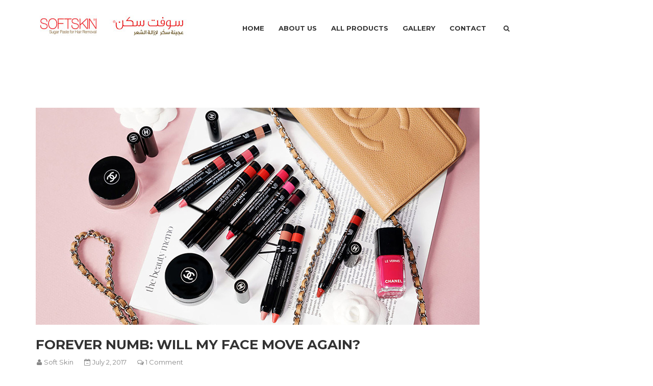

--- FILE ---
content_type: text/html; charset=UTF-8
request_url: http://www.softskinfactory.com/tag/liptic/
body_size: 51984
content:
<!DOCTYPE html>
<html lang="en-US">
<head>
    <meta http-equiv="Content-Type" content="text/html; charset=UTF-8" />
    <meta name="viewport" content="width=device-width, initial-scale=1">
  	    <title>liptic &#8211; Soft Skin</title>
<meta name='robots' content='max-image-preview:large' />
<link rel='dns-prefetch' href='//fonts.googleapis.com' />
<link rel='preconnect' href='https://fonts.gstatic.com' crossorigin />
<link rel="alternate" type="application/rss+xml" title="Soft Skin &raquo; Feed" href="http://www.softskinfactory.com/feed/" />
<link rel="alternate" type="application/rss+xml" title="Soft Skin &raquo; Comments Feed" href="http://www.softskinfactory.com/comments/feed/" />
<link rel="alternate" type="application/rss+xml" title="Soft Skin &raquo; liptic Tag Feed" href="http://www.softskinfactory.com/tag/liptic/feed/" />
<style id='wp-img-auto-sizes-contain-inline-css' type='text/css'>
img:is([sizes=auto i],[sizes^="auto," i]){contain-intrinsic-size:3000px 1500px}
/*# sourceURL=wp-img-auto-sizes-contain-inline-css */
</style>
<link rel='stylesheet' id='fonts-awesome-css' href='http://www.softskinfactory.com/wp-content/themes/snsvicky/assets/fonts/awesome/css/font-awesome.min.css?ver=6.9' type='text/css' media='all' />
<link rel='stylesheet' id='sb_instagram_styles-css' href='http://www.softskinfactory.com/wp-content/plugins/instagram-feed/css/sbi-styles.min.css?ver=2.9' type='text/css' media='all' />
<style id='wp-emoji-styles-inline-css' type='text/css'>

	img.wp-smiley, img.emoji {
		display: inline !important;
		border: none !important;
		box-shadow: none !important;
		height: 1em !important;
		width: 1em !important;
		margin: 0 0.07em !important;
		vertical-align: -0.1em !important;
		background: none !important;
		padding: 0 !important;
	}
/*# sourceURL=wp-emoji-styles-inline-css */
</style>
<style id='wp-block-library-inline-css' type='text/css'>
:root{--wp-block-synced-color:#7a00df;--wp-block-synced-color--rgb:122,0,223;--wp-bound-block-color:var(--wp-block-synced-color);--wp-editor-canvas-background:#ddd;--wp-admin-theme-color:#007cba;--wp-admin-theme-color--rgb:0,124,186;--wp-admin-theme-color-darker-10:#006ba1;--wp-admin-theme-color-darker-10--rgb:0,107,160.5;--wp-admin-theme-color-darker-20:#005a87;--wp-admin-theme-color-darker-20--rgb:0,90,135;--wp-admin-border-width-focus:2px}@media (min-resolution:192dpi){:root{--wp-admin-border-width-focus:1.5px}}.wp-element-button{cursor:pointer}:root .has-very-light-gray-background-color{background-color:#eee}:root .has-very-dark-gray-background-color{background-color:#313131}:root .has-very-light-gray-color{color:#eee}:root .has-very-dark-gray-color{color:#313131}:root .has-vivid-green-cyan-to-vivid-cyan-blue-gradient-background{background:linear-gradient(135deg,#00d084,#0693e3)}:root .has-purple-crush-gradient-background{background:linear-gradient(135deg,#34e2e4,#4721fb 50%,#ab1dfe)}:root .has-hazy-dawn-gradient-background{background:linear-gradient(135deg,#faaca8,#dad0ec)}:root .has-subdued-olive-gradient-background{background:linear-gradient(135deg,#fafae1,#67a671)}:root .has-atomic-cream-gradient-background{background:linear-gradient(135deg,#fdd79a,#004a59)}:root .has-nightshade-gradient-background{background:linear-gradient(135deg,#330968,#31cdcf)}:root .has-midnight-gradient-background{background:linear-gradient(135deg,#020381,#2874fc)}:root{--wp--preset--font-size--normal:16px;--wp--preset--font-size--huge:42px}.has-regular-font-size{font-size:1em}.has-larger-font-size{font-size:2.625em}.has-normal-font-size{font-size:var(--wp--preset--font-size--normal)}.has-huge-font-size{font-size:var(--wp--preset--font-size--huge)}.has-text-align-center{text-align:center}.has-text-align-left{text-align:left}.has-text-align-right{text-align:right}.has-fit-text{white-space:nowrap!important}#end-resizable-editor-section{display:none}.aligncenter{clear:both}.items-justified-left{justify-content:flex-start}.items-justified-center{justify-content:center}.items-justified-right{justify-content:flex-end}.items-justified-space-between{justify-content:space-between}.screen-reader-text{border:0;clip-path:inset(50%);height:1px;margin:-1px;overflow:hidden;padding:0;position:absolute;width:1px;word-wrap:normal!important}.screen-reader-text:focus{background-color:#ddd;clip-path:none;color:#444;display:block;font-size:1em;height:auto;left:5px;line-height:normal;padding:15px 23px 14px;text-decoration:none;top:5px;width:auto;z-index:100000}html :where(.has-border-color){border-style:solid}html :where([style*=border-top-color]){border-top-style:solid}html :where([style*=border-right-color]){border-right-style:solid}html :where([style*=border-bottom-color]){border-bottom-style:solid}html :where([style*=border-left-color]){border-left-style:solid}html :where([style*=border-width]){border-style:solid}html :where([style*=border-top-width]){border-top-style:solid}html :where([style*=border-right-width]){border-right-style:solid}html :where([style*=border-bottom-width]){border-bottom-style:solid}html :where([style*=border-left-width]){border-left-style:solid}html :where(img[class*=wp-image-]){height:auto;max-width:100%}:where(figure){margin:0 0 1em}html :where(.is-position-sticky){--wp-admin--admin-bar--position-offset:var(--wp-admin--admin-bar--height,0px)}@media screen and (max-width:600px){html :where(.is-position-sticky){--wp-admin--admin-bar--position-offset:0px}}

/*# sourceURL=wp-block-library-inline-css */
</style><style id='global-styles-inline-css' type='text/css'>
:root{--wp--preset--aspect-ratio--square: 1;--wp--preset--aspect-ratio--4-3: 4/3;--wp--preset--aspect-ratio--3-4: 3/4;--wp--preset--aspect-ratio--3-2: 3/2;--wp--preset--aspect-ratio--2-3: 2/3;--wp--preset--aspect-ratio--16-9: 16/9;--wp--preset--aspect-ratio--9-16: 9/16;--wp--preset--color--black: #000000;--wp--preset--color--cyan-bluish-gray: #abb8c3;--wp--preset--color--white: #ffffff;--wp--preset--color--pale-pink: #f78da7;--wp--preset--color--vivid-red: #cf2e2e;--wp--preset--color--luminous-vivid-orange: #ff6900;--wp--preset--color--luminous-vivid-amber: #fcb900;--wp--preset--color--light-green-cyan: #7bdcb5;--wp--preset--color--vivid-green-cyan: #00d084;--wp--preset--color--pale-cyan-blue: #8ed1fc;--wp--preset--color--vivid-cyan-blue: #0693e3;--wp--preset--color--vivid-purple: #9b51e0;--wp--preset--gradient--vivid-cyan-blue-to-vivid-purple: linear-gradient(135deg,rgb(6,147,227) 0%,rgb(155,81,224) 100%);--wp--preset--gradient--light-green-cyan-to-vivid-green-cyan: linear-gradient(135deg,rgb(122,220,180) 0%,rgb(0,208,130) 100%);--wp--preset--gradient--luminous-vivid-amber-to-luminous-vivid-orange: linear-gradient(135deg,rgb(252,185,0) 0%,rgb(255,105,0) 100%);--wp--preset--gradient--luminous-vivid-orange-to-vivid-red: linear-gradient(135deg,rgb(255,105,0) 0%,rgb(207,46,46) 100%);--wp--preset--gradient--very-light-gray-to-cyan-bluish-gray: linear-gradient(135deg,rgb(238,238,238) 0%,rgb(169,184,195) 100%);--wp--preset--gradient--cool-to-warm-spectrum: linear-gradient(135deg,rgb(74,234,220) 0%,rgb(151,120,209) 20%,rgb(207,42,186) 40%,rgb(238,44,130) 60%,rgb(251,105,98) 80%,rgb(254,248,76) 100%);--wp--preset--gradient--blush-light-purple: linear-gradient(135deg,rgb(255,206,236) 0%,rgb(152,150,240) 100%);--wp--preset--gradient--blush-bordeaux: linear-gradient(135deg,rgb(254,205,165) 0%,rgb(254,45,45) 50%,rgb(107,0,62) 100%);--wp--preset--gradient--luminous-dusk: linear-gradient(135deg,rgb(255,203,112) 0%,rgb(199,81,192) 50%,rgb(65,88,208) 100%);--wp--preset--gradient--pale-ocean: linear-gradient(135deg,rgb(255,245,203) 0%,rgb(182,227,212) 50%,rgb(51,167,181) 100%);--wp--preset--gradient--electric-grass: linear-gradient(135deg,rgb(202,248,128) 0%,rgb(113,206,126) 100%);--wp--preset--gradient--midnight: linear-gradient(135deg,rgb(2,3,129) 0%,rgb(40,116,252) 100%);--wp--preset--font-size--small: 13px;--wp--preset--font-size--medium: 20px;--wp--preset--font-size--large: 36px;--wp--preset--font-size--x-large: 42px;--wp--preset--spacing--20: 0.44rem;--wp--preset--spacing--30: 0.67rem;--wp--preset--spacing--40: 1rem;--wp--preset--spacing--50: 1.5rem;--wp--preset--spacing--60: 2.25rem;--wp--preset--spacing--70: 3.38rem;--wp--preset--spacing--80: 5.06rem;--wp--preset--shadow--natural: 6px 6px 9px rgba(0, 0, 0, 0.2);--wp--preset--shadow--deep: 12px 12px 50px rgba(0, 0, 0, 0.4);--wp--preset--shadow--sharp: 6px 6px 0px rgba(0, 0, 0, 0.2);--wp--preset--shadow--outlined: 6px 6px 0px -3px rgb(255, 255, 255), 6px 6px rgb(0, 0, 0);--wp--preset--shadow--crisp: 6px 6px 0px rgb(0, 0, 0);}:where(.is-layout-flex){gap: 0.5em;}:where(.is-layout-grid){gap: 0.5em;}body .is-layout-flex{display: flex;}.is-layout-flex{flex-wrap: wrap;align-items: center;}.is-layout-flex > :is(*, div){margin: 0;}body .is-layout-grid{display: grid;}.is-layout-grid > :is(*, div){margin: 0;}:where(.wp-block-columns.is-layout-flex){gap: 2em;}:where(.wp-block-columns.is-layout-grid){gap: 2em;}:where(.wp-block-post-template.is-layout-flex){gap: 1.25em;}:where(.wp-block-post-template.is-layout-grid){gap: 1.25em;}.has-black-color{color: var(--wp--preset--color--black) !important;}.has-cyan-bluish-gray-color{color: var(--wp--preset--color--cyan-bluish-gray) !important;}.has-white-color{color: var(--wp--preset--color--white) !important;}.has-pale-pink-color{color: var(--wp--preset--color--pale-pink) !important;}.has-vivid-red-color{color: var(--wp--preset--color--vivid-red) !important;}.has-luminous-vivid-orange-color{color: var(--wp--preset--color--luminous-vivid-orange) !important;}.has-luminous-vivid-amber-color{color: var(--wp--preset--color--luminous-vivid-amber) !important;}.has-light-green-cyan-color{color: var(--wp--preset--color--light-green-cyan) !important;}.has-vivid-green-cyan-color{color: var(--wp--preset--color--vivid-green-cyan) !important;}.has-pale-cyan-blue-color{color: var(--wp--preset--color--pale-cyan-blue) !important;}.has-vivid-cyan-blue-color{color: var(--wp--preset--color--vivid-cyan-blue) !important;}.has-vivid-purple-color{color: var(--wp--preset--color--vivid-purple) !important;}.has-black-background-color{background-color: var(--wp--preset--color--black) !important;}.has-cyan-bluish-gray-background-color{background-color: var(--wp--preset--color--cyan-bluish-gray) !important;}.has-white-background-color{background-color: var(--wp--preset--color--white) !important;}.has-pale-pink-background-color{background-color: var(--wp--preset--color--pale-pink) !important;}.has-vivid-red-background-color{background-color: var(--wp--preset--color--vivid-red) !important;}.has-luminous-vivid-orange-background-color{background-color: var(--wp--preset--color--luminous-vivid-orange) !important;}.has-luminous-vivid-amber-background-color{background-color: var(--wp--preset--color--luminous-vivid-amber) !important;}.has-light-green-cyan-background-color{background-color: var(--wp--preset--color--light-green-cyan) !important;}.has-vivid-green-cyan-background-color{background-color: var(--wp--preset--color--vivid-green-cyan) !important;}.has-pale-cyan-blue-background-color{background-color: var(--wp--preset--color--pale-cyan-blue) !important;}.has-vivid-cyan-blue-background-color{background-color: var(--wp--preset--color--vivid-cyan-blue) !important;}.has-vivid-purple-background-color{background-color: var(--wp--preset--color--vivid-purple) !important;}.has-black-border-color{border-color: var(--wp--preset--color--black) !important;}.has-cyan-bluish-gray-border-color{border-color: var(--wp--preset--color--cyan-bluish-gray) !important;}.has-white-border-color{border-color: var(--wp--preset--color--white) !important;}.has-pale-pink-border-color{border-color: var(--wp--preset--color--pale-pink) !important;}.has-vivid-red-border-color{border-color: var(--wp--preset--color--vivid-red) !important;}.has-luminous-vivid-orange-border-color{border-color: var(--wp--preset--color--luminous-vivid-orange) !important;}.has-luminous-vivid-amber-border-color{border-color: var(--wp--preset--color--luminous-vivid-amber) !important;}.has-light-green-cyan-border-color{border-color: var(--wp--preset--color--light-green-cyan) !important;}.has-vivid-green-cyan-border-color{border-color: var(--wp--preset--color--vivid-green-cyan) !important;}.has-pale-cyan-blue-border-color{border-color: var(--wp--preset--color--pale-cyan-blue) !important;}.has-vivid-cyan-blue-border-color{border-color: var(--wp--preset--color--vivid-cyan-blue) !important;}.has-vivid-purple-border-color{border-color: var(--wp--preset--color--vivid-purple) !important;}.has-vivid-cyan-blue-to-vivid-purple-gradient-background{background: var(--wp--preset--gradient--vivid-cyan-blue-to-vivid-purple) !important;}.has-light-green-cyan-to-vivid-green-cyan-gradient-background{background: var(--wp--preset--gradient--light-green-cyan-to-vivid-green-cyan) !important;}.has-luminous-vivid-amber-to-luminous-vivid-orange-gradient-background{background: var(--wp--preset--gradient--luminous-vivid-amber-to-luminous-vivid-orange) !important;}.has-luminous-vivid-orange-to-vivid-red-gradient-background{background: var(--wp--preset--gradient--luminous-vivid-orange-to-vivid-red) !important;}.has-very-light-gray-to-cyan-bluish-gray-gradient-background{background: var(--wp--preset--gradient--very-light-gray-to-cyan-bluish-gray) !important;}.has-cool-to-warm-spectrum-gradient-background{background: var(--wp--preset--gradient--cool-to-warm-spectrum) !important;}.has-blush-light-purple-gradient-background{background: var(--wp--preset--gradient--blush-light-purple) !important;}.has-blush-bordeaux-gradient-background{background: var(--wp--preset--gradient--blush-bordeaux) !important;}.has-luminous-dusk-gradient-background{background: var(--wp--preset--gradient--luminous-dusk) !important;}.has-pale-ocean-gradient-background{background: var(--wp--preset--gradient--pale-ocean) !important;}.has-electric-grass-gradient-background{background: var(--wp--preset--gradient--electric-grass) !important;}.has-midnight-gradient-background{background: var(--wp--preset--gradient--midnight) !important;}.has-small-font-size{font-size: var(--wp--preset--font-size--small) !important;}.has-medium-font-size{font-size: var(--wp--preset--font-size--medium) !important;}.has-large-font-size{font-size: var(--wp--preset--font-size--large) !important;}.has-x-large-font-size{font-size: var(--wp--preset--font-size--x-large) !important;}
/*# sourceURL=global-styles-inline-css */
</style>

<style id='classic-theme-styles-inline-css' type='text/css'>
/*! This file is auto-generated */
.wp-block-button__link{color:#fff;background-color:#32373c;border-radius:9999px;box-shadow:none;text-decoration:none;padding:calc(.667em + 2px) calc(1.333em + 2px);font-size:1.125em}.wp-block-file__button{background:#32373c;color:#fff;text-decoration:none}
/*# sourceURL=/wp-includes/css/classic-themes.min.css */
</style>
<link rel='stylesheet' id='contact-form-7-css' href='http://www.softskinfactory.com/wp-content/plugins/contact-form-7/includes/css/styles.css?ver=5.4.1' type='text/css' media='all' />
<link rel='stylesheet' id='rs-plugin-settings-css' href='http://www.softskinfactory.com/wp-content/plugins/revslider/public/assets/css/rs6.css?ver=6.3.9' type='text/css' media='all' />
<style id='rs-plugin-settings-inline-css' type='text/css'>
#rs-demo-id {}
/*# sourceURL=rs-plugin-settings-inline-css */
</style>
<style id='woocommerce-inline-inline-css' type='text/css'>
.woocommerce form .form-row .required { visibility: visible; }
/*# sourceURL=woocommerce-inline-inline-css */
</style>
<link rel='stylesheet' id='yith-quick-view-css' href='http://www.softskinfactory.com/wp-content/plugins/yith-woocommerce-quick-view/assets/css/yith-quick-view.css?ver=1.6.0' type='text/css' media='all' />
<style id='yith-quick-view-inline-css' type='text/css'>

				#yith-quick-view-modal .yith-wcqv-main{background:#ffffff;}
				#yith-quick-view-close{color:#cdcdcd;}
				#yith-quick-view-close:hover{color:#ff0000;}
/*# sourceURL=yith-quick-view-inline-css */
</style>
<link rel='stylesheet' id='bootstrap-css' href='http://www.softskinfactory.com/wp-content/themes/snsvicky/assets/css/bootstrap.min.css?ver=6.9' type='text/css' media='all' />
<link rel='stylesheet' id='owlcarousel-css' href='http://www.softskinfactory.com/wp-content/themes/snsvicky/assets/css/owl.carousel.min.css?ver=6.9' type='text/css' media='all' />
<link rel='stylesheet' id='slick-css' href='http://www.softskinfactory.com/wp-content/themes/snsvicky/assets/css/slick.min.css?ver=6.9' type='text/css' media='all' />
<link rel='stylesheet' id='font-awesome-css' href='http://www.softskinfactory.com/wp-content/themes/snsvicky/assets/fonts/awesome/css/font-awesome.min.css?ver=6.9' type='text/css' media='all' />
<style id='font-awesome-inline-css' type='text/css'>
[data-font="FontAwesome"]:before {font-family: 'FontAwesome' !important;content: attr(data-icon) !important;speak: none !important;font-weight: normal !important;font-variant: normal !important;text-transform: none !important;line-height: 1 !important;font-style: normal !important;-webkit-font-smoothing: antialiased !important;-moz-osx-font-smoothing: grayscale !important;}
/*# sourceURL=font-awesome-inline-css */
</style>
<link rel='stylesheet' id='snsvicky-ie9-css' href='http://www.softskinfactory.com/wp-content/themes/snsvicky/assets/css/ie9.css?ver=6.9' type='text/css' media='all' />
<link rel='stylesheet' id='select2-css' href='http://www.softskinfactory.com/wp-content/plugins/woocommerce/assets/css/select2.css?ver=5.2.3' type='text/css' media='all' />
<link rel='stylesheet' id='snsvicky-theme-style-css' href='http://www.softskinfactory.com/wp-content/themes/snsvicky/assets/css/theme-dd3333-666666.css?ver=6.9' type='text/css' media='all' />
<style id='snsvicky-theme-style-inline-css' type='text/css'>
body {font-family:Montserrat;google:1;font-weight:400;font-size:13px;color:#666666;}
/*# sourceURL=snsvicky-theme-style-inline-css */
</style>
<link rel='stylesheet' id='newsletter-css' href='http://www.softskinfactory.com/wp-content/plugins/newsletter/style.css?ver=7.1.4' type='text/css' media='all' />
<link rel="preload" as="style" href="https://fonts.googleapis.com/css?family=Montserrat:100,200,300,400,500,600,700,800,900,100italic,200italic,300italic,400italic,500italic,600italic,700italic,800italic,900italic&#038;display=swap&#038;ver=1620643390" /><link rel="stylesheet" href="https://fonts.googleapis.com/css?family=Montserrat:100,200,300,400,500,600,700,800,900,100italic,200italic,300italic,400italic,500italic,600italic,700italic,800italic,900italic&#038;display=swap&#038;ver=1620643390" media="print" onload="this.media='all'"><noscript><link rel="stylesheet" href="https://fonts.googleapis.com/css?family=Montserrat:100,200,300,400,500,600,700,800,900,100italic,200italic,300italic,400italic,500italic,600italic,700italic,800italic,900italic&#038;display=swap&#038;ver=1620643390" /></noscript><script type="text/javascript" src="http://www.softskinfactory.com/wp-includes/js/jquery/jquery.min.js?ver=3.7.1" id="jquery-core-js"></script>
<script type="text/javascript" src="http://www.softskinfactory.com/wp-includes/js/jquery/jquery-migrate.min.js?ver=3.4.1" id="jquery-migrate-js"></script>
<script type="text/javascript" src="http://www.softskinfactory.com/wp-content/plugins/revslider/public/assets/js/rbtools.min.js?ver=6.3.9" id="tp-tools-js"></script>
<script type="text/javascript" src="http://www.softskinfactory.com/wp-content/plugins/revslider/public/assets/js/rs6.min.js?ver=6.3.9" id="revmin-js"></script>
<link rel="https://api.w.org/" href="http://www.softskinfactory.com/wp-json/" /><link rel="alternate" title="JSON" type="application/json" href="http://www.softskinfactory.com/wp-json/wp/v2/tags/26" /><link rel="EditURI" type="application/rsd+xml" title="RSD" href="http://www.softskinfactory.com/xmlrpc.php?rsd" />
<meta name="generator" content="WordPress 6.9" />
<meta name="generator" content="WooCommerce 5.2.3" />
<meta name="framework" content="Redux 4.1.24" />	<noscript><style>.woocommerce-product-gallery{ opacity: 1 !important; }</style></noscript>
	<style type="text/css">.recentcomments a{display:inline !important;padding:0 !important;margin:0 !important;}</style><meta name="generator" content="Powered by WPBakery Page Builder - drag and drop page builder for WordPress."/>
<meta name="generator" content="Powered by Slider Revolution 6.3.9 - responsive, Mobile-Friendly Slider Plugin for WordPress with comfortable drag and drop interface." />
<link rel="icon" href="http://www.softskinfactory.com/wp-content/uploads/2021/04/cropped-Soft-Sfin-Fav-32x32.jpg" sizes="32x32" />
<link rel="icon" href="http://www.softskinfactory.com/wp-content/uploads/2021/04/cropped-Soft-Sfin-Fav-192x192.jpg" sizes="192x192" />
<link rel="apple-touch-icon" href="http://www.softskinfactory.com/wp-content/uploads/2021/04/cropped-Soft-Sfin-Fav-180x180.jpg" />
<meta name="msapplication-TileImage" content="http://www.softskinfactory.com/wp-content/uploads/2021/04/cropped-Soft-Sfin-Fav-270x270.jpg" />
<script type="text/javascript">function setREVStartSize(e){
			//window.requestAnimationFrame(function() {				 
				window.RSIW = window.RSIW===undefined ? window.innerWidth : window.RSIW;	
				window.RSIH = window.RSIH===undefined ? window.innerHeight : window.RSIH;	
				try {								
					var pw = document.getElementById(e.c).parentNode.offsetWidth,
						newh;
					pw = pw===0 || isNaN(pw) ? window.RSIW : pw;
					e.tabw = e.tabw===undefined ? 0 : parseInt(e.tabw);
					e.thumbw = e.thumbw===undefined ? 0 : parseInt(e.thumbw);
					e.tabh = e.tabh===undefined ? 0 : parseInt(e.tabh);
					e.thumbh = e.thumbh===undefined ? 0 : parseInt(e.thumbh);
					e.tabhide = e.tabhide===undefined ? 0 : parseInt(e.tabhide);
					e.thumbhide = e.thumbhide===undefined ? 0 : parseInt(e.thumbhide);
					e.mh = e.mh===undefined || e.mh=="" || e.mh==="auto" ? 0 : parseInt(e.mh,0);		
					if(e.layout==="fullscreen" || e.l==="fullscreen") 						
						newh = Math.max(e.mh,window.RSIH);					
					else{					
						e.gw = Array.isArray(e.gw) ? e.gw : [e.gw];
						for (var i in e.rl) if (e.gw[i]===undefined || e.gw[i]===0) e.gw[i] = e.gw[i-1];					
						e.gh = e.el===undefined || e.el==="" || (Array.isArray(e.el) && e.el.length==0)? e.gh : e.el;
						e.gh = Array.isArray(e.gh) ? e.gh : [e.gh];
						for (var i in e.rl) if (e.gh[i]===undefined || e.gh[i]===0) e.gh[i] = e.gh[i-1];
											
						var nl = new Array(e.rl.length),
							ix = 0,						
							sl;					
						e.tabw = e.tabhide>=pw ? 0 : e.tabw;
						e.thumbw = e.thumbhide>=pw ? 0 : e.thumbw;
						e.tabh = e.tabhide>=pw ? 0 : e.tabh;
						e.thumbh = e.thumbhide>=pw ? 0 : e.thumbh;					
						for (var i in e.rl) nl[i] = e.rl[i]<window.RSIW ? 0 : e.rl[i];
						sl = nl[0];									
						for (var i in nl) if (sl>nl[i] && nl[i]>0) { sl = nl[i]; ix=i;}															
						var m = pw>(e.gw[ix]+e.tabw+e.thumbw) ? 1 : (pw-(e.tabw+e.thumbw)) / (e.gw[ix]);					
						newh =  (e.gh[ix] * m) + (e.tabh + e.thumbh);
					}				
					if(window.rs_init_css===undefined) window.rs_init_css = document.head.appendChild(document.createElement("style"));					
					document.getElementById(e.c).height = newh+"px";
					window.rs_init_css.innerHTML += "#"+e.c+"_wrapper { height: "+newh+"px }";				
				} catch(e){
					console.log("Failure at Presize of Slider:" + e)
				}					   
			//});
		  };</script>
		<style type="text/css" id="wp-custom-css">
			#sns_header .main-header .inner {
    display: none;
}

.product_list.grid .block-product-inner .item-content {
    display: none;
}

.woocommerce.woocommerce-page .product .summary.entry-summary .product_meta {
    display: none;
}
.woocommerce div.product form.cart {
    display: none;
}

.related.products {
  display: none;
}

#sns_tab_informations ul.nav-tabs {
    display: none;
}
.post-share-block {
    display: none;
}

.woocommerce .entry-summary .price {
    display: none;
}
products.columns-4, .woocommerce-result-count, .orderby {
       display: none;
}
.col-md-3 {
    width: 0;
}
.toolbar.toolbar-top {
    display: none;
}
.col-md-9 {
    width: 100%;
}

.product_list.grid .block-product-inner .item-box-hover {
    display: none;
}
body.header-style3 #sns_header .main-header .sns-mainnav-wrapper #sns_mainnav {
    float: right;
    margin: 0px 0 0;
}
.sns-carousel.show-dotimg .owl-dots {
   display: none
}
.sns-cat-info.style-3:hover .cat-info .cat-title a {
    background: #ffffff;
}
body.header-style3 #sns_header .sns-promobar {
    display: none;
}
#sns_mainmenu ul#main_navigation li.menu-item {

    padding-left: 10px;
    padding-right: 15px;
}

body.header-style3 #sns_header .main-header .sns-mainnav-wrapper #sns_mainnav {
    float: right;
    margin: 0px -100px 0;
}

video {
  /* override other styles to make responsive */
  width: 100%    !important;
  height: auto   !important;
}

		</style>
		<style id="snsvicky_themeoptions-dynamic-css" title="dynamic-css" class="redux-options-output">.site-title{color:#dd3333;}</style><style type="text/css">.vc_custom_1510126724365{background-image: url(http://demo.snstheme.com/wp/vicky/wp-content/uploads/2017/11/h7-footer-bg2.jpg?id=711) !important;}.vc_custom_1510499649432{margin-top: 5px !important;margin-bottom: 90px !important;}.vc_custom_1510116393606{margin-bottom: 25px !important;}.vc_custom_1510116384522{margin-bottom: 40px !important;}.vc_custom_1510502804183{padding-top: 35px !important;}.vc_custom_1510502811733{padding-top: 35px !important;}.vc_custom_1510502821118{padding-top: 35px !important;}.vc_custom_1510502826946{padding-top: 35px !important;}.vc_custom_1509943126875{margin-bottom: 85px !important;}.vc_custom_1510481026095{margin-right: 0px !important;margin-left: 0px !important;border-top-width: 1px !important;padding-top: 20px !important;padding-bottom: 25px !important;border-top-color: #eaeaea !important;border-top-style: solid !important;}.vc_custom_1509943087854{margin-top: 20px !important;margin-bottom: 20px !important;}.vc_custom_1510481003309{padding-top: 10px !important;padding-bottom: 5px !important;padding-left: 0px !important;}.vc_custom_1510481012925{padding-top: 10px !important;padding-right: 0px !important;padding-bottom: 5px !important;}.vc_custom_1509939280306{border-bottom-width: 1px !important;border-bottom-color: #eaeaea !important;border-bottom-style: solid !important;}.vc_custom_1499069976463{margin-bottom: 0px !important;}.vc_custom_1504454561620{margin-right: 0px !important;margin-left: 0px !important;border-top-width: 0px !important;padding-top: 10px !important;padding-bottom: 65px !important;}.vc_custom_1499286559381{background-color: #f5f5f5 !important;}.vc_custom_1501670993530{margin-right: 0px !important;margin-left: 0px !important;padding-top: 45px !important;padding-bottom: 35px !important;}.vc_custom_1504454286866{padding-top: 0px !important;}.vc_custom_1503396188161{padding-top: 19px !important;padding-bottom: 19px !important;}.vc_custom_1504454422194{padding-top: 0px !important;}.vc_custom_1504517753512{margin-right: 0px !important;margin-left: 0px !important;border-top-width: 0px !important;padding-top: 20px !important;padding-bottom: 50px !important;}.vc_custom_1501675850777{margin-right: 0px !important;margin-left: 0px !important;border-top-width: 1px !important;padding-top: 10px !important;padding-bottom: 20px !important;border-top-color: #eaeaea !important;border-top-style: solid !important;}.vc_custom_1501675991470{padding-top: 22px !important;padding-left: 0px !important;}.vc_custom_1501675846009{padding-top: 10px !important;padding-right: 0px !important;}.vc_custom_1499069976463{margin-bottom: 0px !important;}@media(max-width: 667px){
    .f2-paymethod-col .vc_column-inner{
        padding-left:0px !important; padding-right:0px !important;
    }
    .f2-paymethod-col .wpb_single_image.vc_align_right{
        text-align: left !important; margin-top: 20px;
    }
}.vc_custom_1499178372453{padding-top: 55px !important;padding-bottom: 30px !important;}.vc_custom_1499180778948{margin-right: 0px !important;margin-left: 0px !important;border-top-width: 1px !important;border-top-color: #eaeaea !important;border-top-style: solid !important;}.vc_custom_1504449782238{margin-right: 0px !important;margin-left: 0px !important;border-top-width: 1px !important;padding-top: 35px !important;padding-bottom: 35px !important;border-top-color: #eaeaea !important;border-top-style: solid !important;}.vc_custom_1504445757382{padding-top: 30px !important;}.vc_custom_1504445765986{padding-top: 30px !important;}.vc_custom_1504447939742{padding-top: 30px !important;}.vc_custom_1499180789215{margin-right: 0px !important;margin-left: 0px !important;}.vc_custom_1504445597777{padding-top: 0px !important;padding-left: 0px !important;}.vc_custom_1504445646254{padding-top: 0px !important;padding-right: 0px !important;}.vc_custom_1499177298314{padding-top: 5px !important;}.vc_custom_1499070537334{background-color: #333333 !important;}.vc_custom_1499069976463{margin-bottom: 0px !important;}</style><noscript><style> .wpb_animate_when_almost_visible { opacity: 1; }</style></noscript></head>
<body class="archive tag tag-liptic tag-26 wp-theme-snsvicky theme-snsvicky woocommerce-no-js layout-type-l-m header-style3 footer-style_1 woocommerce wpb-js-composer js-comp-ver-6.5.0 vc_responsive">
	<div id="sns_wrapper" class="sns-container">
	<!-- Header -->
<div id="sns_header" class="wrap style3">
		<div class="main-header">
		<div class="container">
			<div class="row">
				<div class="sns-mainnav-wrapper col-lg-9 col-md-8 col-xs-9">
					<div class="header-logo">
						<div id="logo">
														<a href="http://www.softskinfactory.com/" title="Soft Skin">
								<img src="http://www.softskinfactory.com/wp-content/uploads/2021/05/logos.jpg" alt="Soft Skin"/>
							</a>
						</div>		
					</div>
					<div id="sns_mainnav">
						<div id="sns_mainmenu" class="visible-lg">
							<ul id="main_navigation" class="nav navbar-nav"><li  id="menu-item-826" class="menu-item menu-item-type-post_type menu-item-object-page menu-item-home"><a href="http://www.softskinfactory.com/">Home</a></li>
<li  id="menu-item-828" class="menu-item menu-item-type-post_type menu-item-object-page"><a href="http://www.softskinfactory.com/about-us/">About Us</a></li>
<li  id="menu-item-829" class="menu-item menu-item-type-post_type menu-item-object-page"><a href="http://www.softskinfactory.com/allproducts/">All Products</a></li>
<li  id="menu-item-830" class="menu-item menu-item-type-custom menu-item-object-custom"><a href="http://www.softskinfactory.com/gallery">Gallery</a></li>
<li  id="menu-item-827" class="menu-item menu-item-type-post_type menu-item-object-page"><a href="http://www.softskinfactory.com/contact/">Contact</a></li>
</ul>						</div>

						<div class="sns-icon-nav hidden-lg">
							<span class="btn2 btn-navbar leftsidebar hidden-md">
							    <span class="overlay"></span>
							</span>
							<span class="btn2 btn-navbar offcanvas">
							    <span class="overlay"></span>
							</span>
							<span class="btn2 btn-navbar rightsidebar hidden-md">
							    <span class="overlay"></span>
							</span>
						</div>
						<div id="sns_content_rsm">
							<div class="sns-searchwrap" data-useajaxsearch="true" data-usecat-ajaxsearch="true"><div class="sns-ajaxsearchbox">
        <form method="get" id="search_form_18346797791768593885" action="http://www.softskinfactory.com/">
        <div class="search-input">
            <input type="text" value="" name="s" id="s_18346797791768593885" placeholder="Search for product" autocomplete="off" />
            <button type="submit">
                Search
            </button>
            <input type="hidden" name="post_type" value="product" />
            <input type="hidden" name="taxonomy" value="product_cat" />
         </div>
        </form></div></div>							<div id="sns_resmenu" class="res-menu hidden-lg">
								<ul id="res_main_nav" class="resp-nav"><li class="menu-item menu-item-type-post_type menu-item-object-page menu-item-home menu-item-826"><a href="http://www.softskinfactory.com/">Home</a></li>
<li class="menu-item menu-item-type-post_type menu-item-object-page menu-item-828"><a href="http://www.softskinfactory.com/about-us/">About Us</a></li>
<li class="menu-item menu-item-type-post_type menu-item-object-page menu-item-829"><a href="http://www.softskinfactory.com/allproducts/">All Products</a></li>
<li class="menu-item menu-item-type-custom menu-item-object-custom menu-item-830"><a href="http://www.softskinfactory.com/gallery">Gallery</a></li>
<li class="menu-item menu-item-type-post_type menu-item-object-page menu-item-827"><a href="http://www.softskinfactory.com/contact/">Contact</a></li>
</ul>							</div>
						</div>
					</div>
				</div>
				<div class="cart-account col-lg-3 col-md-4 col-xs-3"><div class="inner">
										<div class="login-regis visible-lg visible-md">
						<h5 class="usr-welcome">Hi, Guest!</h5>
						<div class="usr-link"><a href="http://www.softskinfactory.com/wp-login.php">Sign In</a> or <a href="http://www.softskinfactory.com/wp-login.php?action=register">Register</a></div>
					</div>
																	<div class="mini-cart sns-ajaxcart">
							<a href="http://www.softskinfactory.com/cart/" class="tongle">
								<span class="cart-label">Cart								</span>
								<span class="number">
									0								</span>
							</a>
															<div class="content">
									<div class="cart-title"><h4>My cart</h4></div>
									<div class="block-inner">
										<div class="widget woocommerce widget_shopping_cart"> <div class="widget_shopping_cart_content"></div></div>									</div>
								</div>
													</div>
									</div></div>
			</div>
		</div>
	</div>
	<!-- Promo Bar -->
	    <div class="sns-promobar">
        <div class="container">
                     </div>
    </div>
    </div>
<!-- SlideShow -->
<!-- Breadcrump -->
<!-- Content -->
<div id="sns_content">
	<div class="container">
		<div class="row sns-content">
			<!-- left sidebar -->
				<div class="col-md-3 sns-left">
			</div>
				<!-- Main content -->
			<div class="sns-main col-md-9 main-left">
			    <div id="snsmain" class="blog-standard posts sns-blog-posts ">
<article id="post-782" class="post-782 post type-post status-publish format-standard has-post-thumbnail hentry category-face-makeup category-skin-care tag-cosmetic tag-face tag-liptic tag-skin-care">
            <div class="post-thumb">
                        <a href="http://www.softskinfactory.com/2017/07/02/hello-world-2/" title="Forever Numb: Will My Face Move Again?" rel="bookmark">
            <img width="870" height="425" src="http://www.softskinfactory.com/wp-content/uploads/2017/07/blog-2.jpg" class="attachment-full size-full wp-post-image" alt="" decoding="async" fetchpriority="high" srcset="http://www.softskinfactory.com/wp-content/uploads/2017/07/blog-2.jpg 870w, http://www.softskinfactory.com/wp-content/uploads/2017/07/blog-2-600x293.jpg 600w, http://www.softskinfactory.com/wp-content/uploads/2017/07/blog-2-300x147.jpg 300w, http://www.softskinfactory.com/wp-content/uploads/2017/07/blog-2-768x375.jpg 768w" sizes="(max-width: 870px) 100vw, 870px" />            </a>
        </div>
        <div class="post-content">      
        <div class="content">
            <h3 class="post-title">
              <a href="http://www.softskinfactory.com/2017/07/02/hello-world-2/" title="Permalink to Forever Numb: Will My Face Move Again?" rel="bookmark">Forever Numb: Will My Face Move Again?</a>
            </h3>
            <div class="post-meta">
                                <span class="post-author">
                <a class="author-link" href="http://www.softskinfactory.com/author/soft-skin/" ref="author">Soft Skin</a>                </span>
                                <span class="entry-date"><a href="http://www.softskinfactory.com/2017/07/02/hello-world-2/" rel="bookmark"><time class="entry-date published" datetime="2017-07-02T09:41:22+00:00">July 2, 2017</time></a></span>                                                    <span class="post-comment-count">
                    <span class="comments-link"><a href="http://www.softskinfactory.com/2017/07/02/hello-world-2/#comments">1 Comment</a></span>                    </span>
                                            </div>
            <div class="post-excerpt">
                                    <p class="excerpt">Lorem ipsum dolor sit amet, consectetur adipiscing elit. Fusce varius, lectus id imperdiet ornare, sem dui elementum lorem, a scelerisque orci tortor nec est. Integer tincidunt, mauris a luctus fringilla, nisl nisi tempor ex, vitae interdum nulla ante faucibus ex.</p>
                            </div>
            <div class="post-foot">
                                    <div class="cat-links">
                        <span>Category: </span>                        <ul class="post-categories">
	<li><a href="http://www.softskinfactory.com/category/face-makeup/" rel="category tag">Face makeup</a></li>
	<li><a href="http://www.softskinfactory.com/category/skin-care/" rel="category tag">Skin care</a></li></ul>                    </div>
                                                    <span class="tags-links">Tags: <a href="http://www.softskinfactory.com/tag/cosmetic/" rel="tag">cosmetic</a>, <a href="http://www.softskinfactory.com/tag/face/" rel="tag">face</a>, <a href="http://www.softskinfactory.com/tag/liptic/" rel="tag">liptic</a>, <a href="http://www.softskinfactory.com/tag/skin-care/" rel="tag">skin care</a></span>
                            </div>
        </div>
    </div>
</article></div>
<input type="hidden" name="hidden_snsvicky_blog_layout" value="">			</div>
			<!-- Right sidebar -->
					</div>
	</div>
</div>
<!-- End Content -->
<script type="speculationrules">
{"prefetch":[{"source":"document","where":{"and":[{"href_matches":"/*"},{"not":{"href_matches":["/wp-*.php","/wp-admin/*","/wp-content/uploads/*","/wp-content/*","/wp-content/plugins/*","/wp-content/themes/snsvicky/*","/*\\?(.+)"]}},{"not":{"selector_matches":"a[rel~=\"nofollow\"]"}},{"not":{"selector_matches":".no-prefetch, .no-prefetch a"}}]},"eagerness":"conservative"}]}
</script>
<!-- Instagram Feed JS -->
<script type="text/javascript">
var sbiajaxurl = "http://www.softskinfactory.com/wp-admin/admin-ajax.php";
</script>

<div id="yith-quick-view-modal">
	<div class="yith-quick-view-overlay"></div>
	<div class="yith-wcqv-wrapper">
		<div class="yith-wcqv-main">
			<div class="yith-wcqv-head">
				<a href="#" id="yith-quick-view-close" class="yith-wcqv-close">X</a>
			</div>
			<div id="yith-quick-view-content" class="woocommerce single-product"></div>
		</div>
	</div>
</div>
	
	<div id="sns_footer" class="sns-footer style_1">
		<div class="container">
	<div class="row"><div class="col-md-12 copyright">© 2021 Soft Skin. Designed and Developed by Touch of Art</div></div>		</div>
	</div>
		<div id="sns_tools">
				<div class="sns-croll-to-top">
			<a href="#" id="sns-totop"></a>
		</div>
			</div>
	</div>	<script type="text/javascript">
		(function () {
			var c = document.body.className;
			c = c.replace(/woocommerce-no-js/, 'woocommerce-js');
			document.body.className = c;
		})();
	</script>
	<script type="text/template" id="tmpl-variation-template">
	<div class="woocommerce-variation-description">{{{ data.variation.variation_description }}}</div>
	<div class="woocommerce-variation-price">{{{ data.variation.price_html }}}</div>
	<div class="woocommerce-variation-availability">{{{ data.variation.availability_html }}}</div>
</script>
<script type="text/template" id="tmpl-unavailable-variation-template">
	<p>Sorry, this product is unavailable. Please choose a different combination.</p>
</script>
<script type="text/javascript" src="http://www.softskinfactory.com/wp-content/themes/snsvicky/framework/meta-box/sns-metabox.js?ver=6.9" id="sns-imgselect-js"></script>
<script type="text/javascript" src="http://www.softskinfactory.com/wp-includes/js/dist/vendor/wp-polyfill.min.js?ver=3.15.0" id="wp-polyfill-js"></script>
<script type="text/javascript" id="contact-form-7-js-extra">
/* <![CDATA[ */
var wpcf7 = {"api":{"root":"http://www.softskinfactory.com/wp-json/","namespace":"contact-form-7/v1"}};
//# sourceURL=contact-form-7-js-extra
/* ]]> */
</script>
<script type="text/javascript" src="http://www.softskinfactory.com/wp-content/plugins/contact-form-7/includes/js/index.js?ver=5.4.1" id="contact-form-7-js"></script>
<script type="text/javascript" src="http://www.softskinfactory.com/wp-content/plugins/woocommerce/assets/js/jquery-blockui/jquery.blockUI.min.js?ver=2.70" id="jquery-blockui-js"></script>
<script type="text/javascript" src="http://www.softskinfactory.com/wp-content/plugins/woocommerce/assets/js/js-cookie/js.cookie.min.js?ver=2.1.4" id="js-cookie-js"></script>
<script type="text/javascript" id="woocommerce-js-extra">
/* <![CDATA[ */
var woocommerce_params = {"ajax_url":"/wp-admin/admin-ajax.php","wc_ajax_url":"/?wc-ajax=%%endpoint%%"};
//# sourceURL=woocommerce-js-extra
/* ]]> */
</script>
<script type="text/javascript" src="http://www.softskinfactory.com/wp-content/plugins/woocommerce/assets/js/frontend/woocommerce.min.js?ver=5.2.3" id="woocommerce-js"></script>
<script type="text/javascript" id="wc-cart-fragments-js-extra">
/* <![CDATA[ */
var wc_cart_fragments_params = {"ajax_url":"/wp-admin/admin-ajax.php","wc_ajax_url":"/?wc-ajax=%%endpoint%%","cart_hash_key":"wc_cart_hash_0065bbd537f6f9fd0fbe6ab3c891442b","fragment_name":"wc_fragments_0065bbd537f6f9fd0fbe6ab3c891442b","request_timeout":"5000"};
//# sourceURL=wc-cart-fragments-js-extra
/* ]]> */
</script>
<script type="text/javascript" src="http://www.softskinfactory.com/wp-content/plugins/woocommerce/assets/js/frontend/cart-fragments.min.js?ver=5.2.3" id="wc-cart-fragments-js"></script>
<script type="text/javascript" id="yith-wcqv-frontend-js-extra">
/* <![CDATA[ */
var yith_qv = {"ajaxurl":"/wp-admin/admin-ajax.php","loader":"http://www.softskinfactory.com/wp-content/plugins/yith-woocommerce-quick-view/assets/image/qv-loader.gif","lang":""};
//# sourceURL=yith-wcqv-frontend-js-extra
/* ]]> */
</script>
<script type="text/javascript" src="http://www.softskinfactory.com/wp-content/plugins/yith-woocommerce-quick-view/assets/js/frontend.min.js?ver=1.6.0" id="yith-wcqv-frontend-js"></script>
<script type="text/javascript" src="http://www.softskinfactory.com/wp-content/themes/snsvicky/assets/js/slick.js?ver=6.9" id="slick-js"></script>
<script type="text/javascript" src="http://www.softskinfactory.com/wp-content/themes/snsvicky/assets/js/owl.carousel.min.js?ver=6.9" id="owlcarousel-js"></script>
<script type="text/javascript" src="http://www.softskinfactory.com/wp-content/themes/snsvicky/assets/js/resizesensor.js?ver=6.9" id="resizesensor-js"></script>
<script type="text/javascript" src="http://www.softskinfactory.com/wp-content/themes/snsvicky/assets/js/sticky-sidebar.js?ver=6.9" id="sticky-sidebar-js"></script>
<script type="text/javascript" src="http://www.softskinfactory.com/wp-content/themes/snsvicky/assets/js/bootstrap.min.js?ver=6.9" id="bootstrap-js"></script>
<script type="text/javascript" src="http://www.softskinfactory.com/wp-content/themes/snsvicky/assets/js/bootstrap-tabdrop.min.js?ver=6.9" id="bootstrap-tabdrop-js"></script>
<script type="text/javascript" src="http://www.softskinfactory.com/wp-content/plugins/woocommerce/assets/js/select2/select2.full.min.js?ver=4.0.3" id="select2-js"></script>
<script type="text/javascript" src="http://www.softskinfactory.com/wp-content/themes/snsvicky/assets/js/jquery.waitforimages.js?ver=6.9" id="waitforimages-js"></script>
<script type="text/javascript" src="http://www.softskinfactory.com/wp-content/themes/snsvicky/assets/js/jquery.elevatezoom.js?ver=6.9" id="jquery-elevatezoom-js"></script>
<script type="text/javascript" src="http://www.softskinfactory.com/wp-content/themes/snsvicky/assets/js/sns-woocommerce.js?ver=6.9" id="snsvicky-woocommerce-js"></script>
<script type="text/javascript" src="http://www.softskinfactory.com/wp-content/themes/snsvicky/assets/js/sns-script.js?ver=6.9" id="snsvicky-script-js"></script>
<script type="text/javascript" id="snsvicky-script-js-after">
/* <![CDATA[ */
    if (typeof ajaxurl == 'undefined') {
        var ajaxurl = 'http://www.softskinfactory.com/wp-admin/admin-ajax.php';
    }
    var sns_sp_var = [];
    sns_sp_var['poup'] = '1';
    sns_sp_var['zoom'] = '1';
    sns_sp_var['zoomtype'] = 'inner';
    sns_sp_var['zoommobile'] = '0';
    sns_sp_var['thumbnum'] = '4';
    sns_sp_var['lenssize'] = '200';
    sns_sp_var['lensshape'] = 'round';
        jQuery(document).ready(function(){
        if(jQuery('.widget_tag_cloud').length > 0){
            var $tag_display_first  = 7;
            var $number_tags        = jQuery('.widget_tag_cloud .tagcloud a').length;
            var $_this              = jQuery('.widget_tag_cloud .tagcloud');
            var $view_all_tags      = "View all tags";
            var $hide_all_tags      = "Hide all tags";
            
            if( $number_tags > $tag_display_first ){
                jQuery('.widget_tag_cloud .tagcloud a:gt('+$tag_display_first+')').addClass('is_visible').hide();
                jQuery($_this).append('<div class="view-more-tag"><a href="#" title="">'+$view_all_tags+'</a></div>');

                jQuery('.widget_tag_cloud .tagcloud .view-more-tag a').click(function(){
                    if(jQuery(this).hasClass('active')){
                        if( jQuery($_this).find('a').hasClass('is_hidden') ){
                            $_this.find('.is_hidden').removeClass('is_hidden').addClass('is_visible').stop().slideUp(600);
                        }
                        jQuery(this).removeClass('active');
                        jQuery(this).html($view_all_tags);
                        
                    }else{
                        if(jQuery($_this).find('a').hasClass('is_visible')){
                            $_this.find('.is_visible').removeClass('is_visible').addClass('is_hidden').stop().slideDown(600);
                        }
                        jQuery(this).addClass('active');
                        jQuery(this).html($hide_all_tags);
                    }
                    
                    return false;
                });
            }
        }
    });
    
//# sourceURL=snsvicky-script-js-after
/* ]]> */
</script>
<script type="text/javascript" src="http://www.softskinfactory.com/wp-includes/js/underscore.min.js?ver=1.13.7" id="underscore-js"></script>
<script type="text/javascript" id="wp-util-js-extra">
/* <![CDATA[ */
var _wpUtilSettings = {"ajax":{"url":"/wp-admin/admin-ajax.php"}};
//# sourceURL=wp-util-js-extra
/* ]]> */
</script>
<script type="text/javascript" src="http://www.softskinfactory.com/wp-includes/js/wp-util.min.js?ver=6.9" id="wp-util-js"></script>
<script type="text/javascript" id="wc-add-to-cart-variation-js-extra">
/* <![CDATA[ */
var wc_add_to_cart_variation_params = {"wc_ajax_url":"/?wc-ajax=%%endpoint%%","i18n_no_matching_variations_text":"Sorry, no products matched your selection. Please choose a different combination.","i18n_make_a_selection_text":"Please select some product options before adding this product to your cart.","i18n_unavailable_text":"Sorry, this product is unavailable. Please choose a different combination."};
//# sourceURL=wc-add-to-cart-variation-js-extra
/* ]]> */
</script>
<script type="text/javascript" src="http://www.softskinfactory.com/wp-content/plugins/woocommerce/assets/js/frontend/add-to-cart-variation.min.js?ver=5.2.3" id="wc-add-to-cart-variation-js"></script>
<script type="text/javascript" id="wc-single-product-js-extra">
/* <![CDATA[ */
var wc_single_product_params = {"i18n_required_rating_text":"Please select a rating","review_rating_required":"yes","flexslider":{"rtl":false,"animation":"slide","smoothHeight":true,"directionNav":false,"controlNav":"thumbnails","slideshow":false,"animationSpeed":500,"animationLoop":false,"allowOneSlide":false},"zoom_enabled":"","zoom_options":[],"photoswipe_enabled":"","photoswipe_options":{"shareEl":false,"closeOnScroll":false,"history":false,"hideAnimationDuration":0,"showAnimationDuration":0},"flexslider_enabled":""};
//# sourceURL=wc-single-product-js-extra
/* ]]> */
</script>
<script type="text/javascript" src="http://www.softskinfactory.com/wp-content/plugins/woocommerce/assets/js/frontend/single-product.min.js?ver=5.2.3" id="wc-single-product-js"></script>
<script id="wp-emoji-settings" type="application/json">
{"baseUrl":"https://s.w.org/images/core/emoji/17.0.2/72x72/","ext":".png","svgUrl":"https://s.w.org/images/core/emoji/17.0.2/svg/","svgExt":".svg","source":{"concatemoji":"http://www.softskinfactory.com/wp-includes/js/wp-emoji-release.min.js?ver=6.9"}}
</script>
<script type="module">
/* <![CDATA[ */
/*! This file is auto-generated */
const a=JSON.parse(document.getElementById("wp-emoji-settings").textContent),o=(window._wpemojiSettings=a,"wpEmojiSettingsSupports"),s=["flag","emoji"];function i(e){try{var t={supportTests:e,timestamp:(new Date).valueOf()};sessionStorage.setItem(o,JSON.stringify(t))}catch(e){}}function c(e,t,n){e.clearRect(0,0,e.canvas.width,e.canvas.height),e.fillText(t,0,0);t=new Uint32Array(e.getImageData(0,0,e.canvas.width,e.canvas.height).data);e.clearRect(0,0,e.canvas.width,e.canvas.height),e.fillText(n,0,0);const a=new Uint32Array(e.getImageData(0,0,e.canvas.width,e.canvas.height).data);return t.every((e,t)=>e===a[t])}function p(e,t){e.clearRect(0,0,e.canvas.width,e.canvas.height),e.fillText(t,0,0);var n=e.getImageData(16,16,1,1);for(let e=0;e<n.data.length;e++)if(0!==n.data[e])return!1;return!0}function u(e,t,n,a){switch(t){case"flag":return n(e,"\ud83c\udff3\ufe0f\u200d\u26a7\ufe0f","\ud83c\udff3\ufe0f\u200b\u26a7\ufe0f")?!1:!n(e,"\ud83c\udde8\ud83c\uddf6","\ud83c\udde8\u200b\ud83c\uddf6")&&!n(e,"\ud83c\udff4\udb40\udc67\udb40\udc62\udb40\udc65\udb40\udc6e\udb40\udc67\udb40\udc7f","\ud83c\udff4\u200b\udb40\udc67\u200b\udb40\udc62\u200b\udb40\udc65\u200b\udb40\udc6e\u200b\udb40\udc67\u200b\udb40\udc7f");case"emoji":return!a(e,"\ud83e\u1fac8")}return!1}function f(e,t,n,a){let r;const o=(r="undefined"!=typeof WorkerGlobalScope&&self instanceof WorkerGlobalScope?new OffscreenCanvas(300,150):document.createElement("canvas")).getContext("2d",{willReadFrequently:!0}),s=(o.textBaseline="top",o.font="600 32px Arial",{});return e.forEach(e=>{s[e]=t(o,e,n,a)}),s}function r(e){var t=document.createElement("script");t.src=e,t.defer=!0,document.head.appendChild(t)}a.supports={everything:!0,everythingExceptFlag:!0},new Promise(t=>{let n=function(){try{var e=JSON.parse(sessionStorage.getItem(o));if("object"==typeof e&&"number"==typeof e.timestamp&&(new Date).valueOf()<e.timestamp+604800&&"object"==typeof e.supportTests)return e.supportTests}catch(e){}return null}();if(!n){if("undefined"!=typeof Worker&&"undefined"!=typeof OffscreenCanvas&&"undefined"!=typeof URL&&URL.createObjectURL&&"undefined"!=typeof Blob)try{var e="postMessage("+f.toString()+"("+[JSON.stringify(s),u.toString(),c.toString(),p.toString()].join(",")+"));",a=new Blob([e],{type:"text/javascript"});const r=new Worker(URL.createObjectURL(a),{name:"wpTestEmojiSupports"});return void(r.onmessage=e=>{i(n=e.data),r.terminate(),t(n)})}catch(e){}i(n=f(s,u,c,p))}t(n)}).then(e=>{for(const n in e)a.supports[n]=e[n],a.supports.everything=a.supports.everything&&a.supports[n],"flag"!==n&&(a.supports.everythingExceptFlag=a.supports.everythingExceptFlag&&a.supports[n]);var t;a.supports.everythingExceptFlag=a.supports.everythingExceptFlag&&!a.supports.flag,a.supports.everything||((t=a.source||{}).concatemoji?r(t.concatemoji):t.wpemoji&&t.twemoji&&(r(t.twemoji),r(t.wpemoji)))});
//# sourceURL=http://www.softskinfactory.com/wp-includes/js/wp-emoji-loader.min.js
/* ]]> */
</script>
</body>
</html>

--- FILE ---
content_type: text/css
request_url: http://www.softskinfactory.com/wp-content/themes/snsvicky/assets/css/theme-dd3333-666666.css?ver=6.9
body_size: 459082
content:
/*--------------------------------------------------
	[Project Info]
	Project:		SNS Vicky - Cosmetic WooCommerce WordPress Theme
	Version:		3.1
	Author:			snstheme
	Last change: 	19 Feb 2021
	-----
	This file render from .scss files. To work with .scss files:
	    - Please config Admin >> SNS Vicky >> Advance >> SCSS Compile: Alway complile
	    - Please follow some table contents bellow and go to that .scss files to edit/add styles for each section if you want.
----------------------------------------------------*//*--------------------------------------------------
	[scss file: assets/scss/woo/woocommerce.scss]
	This file scss from plugin WooCommerce
		+ Governs the general look and feel of WooCommerce sections of stores using themes that do not
		+ Integrate with WooCommerce specifically.
---------------------------------------------------*//***************************************************
	scss file: assets/scss/theme/_widgets.scss
		+ All style about widget
****************************************************//***************************************************
	scss file: /assets/scss/theme/_main.scss
		+ #sns_slideshow, sns_breadcrumbs
		+ Content 
			- #sns_content
		+ Footer
			- #sns_footer
****************************************************//***************************************************
	scss file: /assets/scss/theme/_header.scss
		+ Header 
			- .sns_header_layout_1
			- .sns_header_layout_2 
			- .sns_header_layout_3 
****************************************************//***************************************************
	scss file: /assets/scss/theme/_snsmenu.scss
		+ Style for main menu
		+ Style for Vertical Menu
****************************************************//***************************************************
	scss file: assets/scss/theme/_shortcodes.scss
		+ Override style for some default shortcodes
		+ Style for our shortcodes - with prefix sns
****************************************************//***************************************************
	scss file: /assets/scss/theme/_post.scss
		+ Style for post
			- Post in blog page
			- Post in signle page
****************************************************//***************************************************
	scss file: assets/scss/theme/_toolbar_list.scss
		+ Style for toolbar on listing page of WooCommerce
****************************************************//***************************************************
	scss file: assets/scss/theme/_product_list.scss
		+ Style for product in listing page
			- Style product in grid
			- Style product in list
****************************************************//***************************************************
	scss file: /assets/scss/theme/_product.scss
		+ Style for product in product page
****************************************************/@-ms-keyframes circle{0%{opacity:1;}40%{opacity:1;}100%{width:200%;height:200%;opacity:0;}}@-o-keyframes circle{0%{opacity:1;}40%{opacity:1;}100%{width:200%;height:200%;opacity:0;}}@-webkit-keyframes circle{0%{opacity:1;}40%{opacity:1;}100%{width:200%;height:200%;opacity:0;}}@keyframes circle{0%{opacity:1;}40%{opacity:1;}100%{width:200%;height:200%;opacity:0;}}@-ms-keyframes shinex{100%{left:125%;}}@-o-keyframes shinex{100%{left:125%;}}@-webkit-keyframes shinex{100%{left:125%;}}@keyframes shinex{100%{left:125%;}}@-ms-keyframes flash{0%{opacity:0.4;}100%{opacity:1;}}@-o-keyframes flash{0%{opacity:0.4;}100%{opacity:1;}}@-webkit-keyframes flash{0%{opacity:0.4;}100%{opacity:1;}}@keyframes flash{0%{opacity:0.4;}100%{opacity:1;}}@-webkit-keyframes snsnavloadding{0%{-webkit-transform:rotate(0);transform:rotate(0);}100%{-webkit-transform:rotate(360deg);transform:rotate(360deg);}}@keyframes snsnavloadding{0%{-webkit-transform:rotate(0);transform:rotate(0);}100%{-webkit-transform:rotate(360deg);transform:rotate(360deg);}}@-webkit-keyframes snssheen{100%{transform:rotateZ(60deg) translate(1em, -9em);}}@keyframes snssheen{100%{transform:rotateZ(60deg) translate(1em, -9em);}}@-moz-keyframes spin{100%{-moz-transform:rotate(360deg);}}@-webkit-keyframes spin{100%{-webkit-transform:rotate(360deg);}}@keyframes spin{100%{-webkit-transform:rotate(360deg);transform:rotate(360deg);}}@keyframes spinAround{0%{transform:rotate(0deg);}100%{transform:rotate(360deg);}}@keyframes spinAround{0%{transform:rotate(0deg);}100%{transform:rotate(360deg);}}@font-face{font-family:'star';src:url('../fonts/star.eot');src:url('../fonts/star.eot?#iefix') format('embedded-opentype'), url('../fonts/star.woff') format('woff'), url('../fonts/star.ttf') format('truetype'), url('../fonts/star.svg#star') format('svg');font-weight:normal;font-style:normal;}@font-face{font-family:'WooCommerce';src:url('../fonts/WooCommerce.eot');src:url('../fonts/WooCommerce.eot?#iefix') format('embedded-opentype'), url('../fonts/WooCommerce.woff') format('woff'), url('../fonts/WooCommerce.ttf') format('truetype'), url('../fonts/WooCommerce.svg#WooCommerce') format('svg');font-weight:normal;font-style:normal;}.price{white-space:nowrap;}.price .amount{font-size:1.2307em;color:#666;font-weight:bold;}.price del{text-decoration:none;position:relative;padding:0 3px;}.price del .amount{font-size:1.2307em;color:inherit;font-weight:normal;}@media (max-width:1199px){.price del .amount{font-size:1em;}}.price del:before{content:'';display:block;width:100%;height:1px;background:#666;position:absolute;top:50%;left:0;-webkit-transform:rotate(0deg);-ms-transform:rotate(0deg);-o-transform:rotate(0deg);transform:rotate(0deg);}@media (min-width:1199px){.price del:before{margin-top:-1px;}}.price ins{margin:0 0 0 5px;text-decoration:none;}.price ins .amount{font-size:1.2307em;}@media (max-width:1199px){.price ins .amount{font-size:1em;}}.price .from{font-size:1em;margin:-2px 0 0 0;text-transform:uppercase;}@media (min-width:1199px){.price .woocommerce-Price-amount{margin:0 0 0 3px;}.price .woocommerce-Price-amount:first-child{margin:0 3px 0 0;}}@media (max-width:1199px){.product-type-variable .price .amount{font-size:1em;}}p.demo_store{position:fixed;top:0;left:0;right:0;margin:0;width:100%;font-size:1em;padding:1em 0;text-align:center;background-color:#a46497;color:#fff;z-index:99998;box-shadow:0 1px 1em rgba(0, 0, 0, 0.2);}.admin-bar p.demo_store{top:32px;}.clear{clear:both;}a.remove{display:block;width:20px;height:20px;line-height:18px;text-align:center;-webkit-transition:all 0.25s ease;-o-transition:all 0.25s ease;transition:all 0.25s ease;position:relative;border:1px solid #666;color:#666;overflow:hidden;background-color:#fff;padding:0 0;}a.remove:hover{color:#d33;border-color:#d33;}a.remove:before{content:"\f00d";display:inline-block;font-family:FontAwesome;font-style:normal;font-weight:normal;line-height:1;-webkit-font-smoothing:antialiased;-moz-osx-font-smoothing:grayscale;width:18px;height:18px;text-align:center;line-height:18px;height:100%;width:100%;}.blockUI.blockOverlay{position:relative;background:transparent !important;}.blockUI.blockOverlay:before{content:"\f1ce";display:inline-block;font-family:FontAwesome;font-style:normal;font-weight:normal;line-height:1;-webkit-font-smoothing:antialiased;-moz-osx-font-smoothing:grayscale;width:36px;height:36px;text-align:center;line-height:36px;z-index:1;color:#fff;-webkit-animation:spin 1s ease-in-out infinite;-moz-animation:spin 1s ease-in-out infinite;-o-animation:spin 1s ease-in-out infinite;animation:spin 1s ease-in-out infinite;}.loader{background:transparent !important;}.loader:before{content:"\f1ce";display:inline-block;font-family:FontAwesome;font-style:normal;font-weight:normal;line-height:1;-webkit-font-smoothing:antialiased;-moz-osx-font-smoothing:grayscale;width:36px;height:36px;text-align:center;line-height:36px;z-index:1;color:#fff;-webkit-animation:spin 1s ease-in-out infinite;-moz-animation:spin 1s ease-in-out infinite;-o-animation:spin 1s ease-in-out infinite;animation:spin 1s ease-in-out infinite;}.woocommerce .woocommerce-message,.woocommerce .woocommerce-error,.woocommerce .woocommerce-info{padding:11px 10px 6px 40px;margin:0 0 20px;position:relative;list-style:none !important;*zoom:1;width:auto;}.woocommerce .woocommerce-message:before,.woocommerce .woocommerce-error:before,.woocommerce .woocommerce-info:before,.woocommerce .woocommerce-message:after,.woocommerce .woocommerce-error:after,.woocommerce .woocommerce-info:after{content:" ";display:table;}.woocommerce .woocommerce-message:after,.woocommerce .woocommerce-error:after,.woocommerce .woocommerce-info:after{clear:both;}.woocommerce .woocommerce-message:before,.woocommerce .woocommerce-error:before,.woocommerce .woocommerce-info:before{font-family:"WooCommerce";content:"\e028";display:inline-block;position:absolute;top:9px;left:16px;}.woocommerce .woocommerce-message .button,.woocommerce .woocommerce-error .button,.woocommerce .woocommerce-info .button{float:right;background:#d33;color:#fff;font-size:100%;padding:5px 15px;margin-top:-5px;border:none;}.woocommerce .woocommerce-message li,.woocommerce .woocommerce-error li,.woocommerce .woocommerce-info li{list-style:none;padding-left:0;margin-left:0;}.woocommerce .woocommerce-message{background:#dff0d8;color:#8fae1b;}.woocommerce .woocommerce-message:before{content:"\e015";color:#8fae1b;}.woocommerce .woocommerce-info{background:#d9edf7;color:#1e85be;}.woocommerce .woocommerce-info:before{color:#1e85be;}.woocommerce .woocommerce-error{background:#f2dede;color:#b94a48;}.woocommerce .woocommerce-error:before{content:"\e016";color:#b94a48;}.woocommerce small.note{display:block;color:#777;font-size:0.857em;margin-top:10px;}.woocommerce .woocommerce-breadcrumb{*zoom:1;margin:0 0 1em;padding:0;font-size:0.92em;color:#777;}.woocommerce .woocommerce-breadcrumb:before,.woocommerce .woocommerce-breadcrumb:after{content:" ";display:table;}.woocommerce .woocommerce-breadcrumb:after{clear:both;}.woocommerce .woocommerce-breadcrumb a{color:#777;}.woocommerce .quantity .qty{width:3.631em;text-align:center;color:#666;}.woocommerce div.type-product,.woocommerce div.product{margin-bottom:0;position:relative;}.woocommerce div.type-product .product_title,.woocommerce div.product .product_title{clear:none;padding:0;margin-bottom:10px;text-transform:none;font-weight:bold;}.woocommerce div.type-product p.stock,.woocommerce div.product p.stock{font-size:0.92em;}.woocommerce div.type-product .stock,.woocommerce div.product .stock{color:#38e534;}.woocommerce div.type-product .out-of-stock,.woocommerce div.product .out-of-stock{color:red;}.woocommerce div.type-product .woocommerce-product-rating,.woocommerce div.product .woocommerce-product-rating{margin-bottom:8px;position:relative;}.woocommerce div.type-product .woocommerce-product-rating .woocommerce-review-link,.woocommerce div.product .woocommerce-product-rating .woocommerce-review-link{position:absolute;top:1px;}.woocommerce div.type-product div.social,.woocommerce div.product div.social{text-align:right;margin:0 0 1em;}.woocommerce div.type-product div.social span,.woocommerce div.product div.social span{margin:0 0 0 2px;}.woocommerce div.type-product div.social span span,.woocommerce div.product div.social span span{margin:0;}.woocommerce div.type-product div.social span .stButton .chicklets,.woocommerce div.product div.social span .stButton .chicklets{padding-left:16px;width:0;}.woocommerce div.type-product div.social iframe,.woocommerce div.product div.social iframe{float:left;margin-top:3px;}.woocommerce div.type-product .woocommerce-tabs ul.tabs,.woocommerce div.product .woocommerce-tabs ul.tabs{list-style:none;padding:0 0 0 1em;margin:0 0 1.618em;overflow:hidden;position:relative;}.woocommerce div.type-product .woocommerce-tabs ul.tabs li,.woocommerce div.product .woocommerce-tabs ul.tabs li{border:1px solid #d3ced2;background-color:#ebe9eb;display:inline-block;position:relative;z-index:0;border-radius:4px 4px 0 0;margin:0 -5px;padding:0 1em;}.woocommerce div.type-product .woocommerce-tabs ul.tabs li a,.woocommerce div.product .woocommerce-tabs ul.tabs li a{display:inline-block;padding:0.5em 0;font-weight:700;color:#515151;text-decoration:none;}.woocommerce div.type-product .woocommerce-tabs ul.tabs li a:hover,.woocommerce div.product .woocommerce-tabs ul.tabs li a:hover{text-decoration:none;color:#6b6b6b;}.woocommerce div.type-product .woocommerce-tabs ul.tabs li.active,.woocommerce div.product .woocommerce-tabs ul.tabs li.active{background:#fff;z-index:2;border-bottom-color:#fff;}.woocommerce div.type-product .woocommerce-tabs ul.tabs li.active a,.woocommerce div.product .woocommerce-tabs ul.tabs li.active a{color:inherit;text-shadow:inherit;}.woocommerce div.type-product .woocommerce-tabs ul.tabs li.active:before,.woocommerce div.product .woocommerce-tabs ul.tabs li.active:before{box-shadow:2px 2px 0 #fff;}.woocommerce div.type-product .woocommerce-tabs ul.tabs li.active:after,.woocommerce div.product .woocommerce-tabs ul.tabs li.active:after{box-shadow:-2px 2px 0 #fff;}.woocommerce div.type-product .woocommerce-tabs ul.tabs li:before,.woocommerce div.product .woocommerce-tabs ul.tabs li:before,.woocommerce div.type-product .woocommerce-tabs ul.tabs li:after,.woocommerce div.product .woocommerce-tabs ul.tabs li:after{border:1px solid #d3ced2;position:absolute;bottom:-1px;width:5px;height:5px;content:" ";}.woocommerce div.type-product .woocommerce-tabs ul.tabs li:before,.woocommerce div.product .woocommerce-tabs ul.tabs li:before{left:-6px;-webkit-border-bottom-right-radius:4px;-moz-border-bottom-right-radius:4px;border-bottom-right-radius:4px;border-width:0 1px 1px 0;box-shadow:2px 2px 0 #ebe9eb;}.woocommerce div.type-product .woocommerce-tabs ul.tabs li:after,.woocommerce div.product .woocommerce-tabs ul.tabs li:after{right:-6px;-webkit-border-bottom-left-radius:4px;-moz-border-bottom-left-radius:4px;border-bottom-left-radius:4px;border-width:0 0 1px 1px;box-shadow:-2px 2px 0 #ebe9eb;}.woocommerce div.type-product .woocommerce-tabs ul.tabs:before,.woocommerce div.product .woocommerce-tabs ul.tabs:before{position:absolute;content:" ";width:100%;bottom:0;left:0;border-bottom:1px solid #d3ced2;z-index:1;}.woocommerce div.type-product .woocommerce-tabs .panel,.woocommerce div.product .woocommerce-tabs .panel{margin:0 0 2em;padding:0;}.woocommerce div.type-product p.cart,.woocommerce div.product p.cart{*zoom:1;}.woocommerce div.type-product p.cart:before,.woocommerce div.product p.cart:before,.woocommerce div.type-product p.cart:after,.woocommerce div.product p.cart:after{content:" ";display:table;}.woocommerce div.type-product p.cart:after,.woocommerce div.product p.cart:after{clear:both;}.woocommerce div.type-product form.cart,.woocommerce div.product form.cart{*zoom:1;}.woocommerce div.type-product form.cart:before,.woocommerce div.product form.cart:before,.woocommerce div.type-product form.cart:after,.woocommerce div.product form.cart:after{content:" ";display:table;}.woocommerce div.type-product form.cart:after,.woocommerce div.product form.cart:after{clear:both;}.woocommerce div.type-product form.cart table,.woocommerce div.product form.cart table{margin:0 0 15px;border-bottom:1px solid #e9e9e9;border-left:1px solid #e9e9e9;}.woocommerce div.type-product form.cart table td,.woocommerce div.product form.cart table td{border-right:1px solid #e9e9e9;border-top:1px solid #e9e9e9;vertical-align:middle;display:table-cell;padding:0 5px;}.woocommerce div.type-product form.cart table td label,.woocommerce div.product form.cart table td label{margin:0 5px 5px 0px !important;float:none;line-height:inherit !important;}.woocommerce div.type-product form.cart table td .quantity,.woocommerce div.product form.cart table td .quantity{text-align:center;margin:10px !important;height:32px !important;}.woocommerce div.type-product form.cart table td .quantity .qty,.woocommerce div.product form.cart table td .quantity .qty{line-height:30px !important;}.woocommerce div.type-product form.cart table td.price,.woocommerce div.product form.cart table td.price{text-align:center;padding:0 5px;}.woocommerce div.type-product form.cart table td.price .amount,.woocommerce div.product form.cart table td.price .amount{font-size:115%;}.woocommerce div.type-product form.cart table td.price del,.woocommerce div.product form.cart table td.price del{margin-left:10px;}.woocommerce div.type-product form.cart table td.price ins,.woocommerce div.product form.cart table td.price ins{float:none;margin-right:10px;}.woocommerce div.type-product form.cart table td.label,.woocommerce div.product form.cart table td.label{text-align:center;padding:0 10px;}.woocommerce div.type-product form.cart table small.stock,.woocommerce div.product form.cart table small.stock{display:block;float:none;}.woocommerce div.type-product form.cart table.group_table td:first-child,.woocommerce div.product form.cart table.group_table td:first-child{width:80px;padding:0 0;}.woocommerce div.type-product form.cart table.group_table td label,.woocommerce div.product form.cart table.group_table td label{margin:0 !important;}.woocommerce div.type-product form.cart table.group_table td.label,.woocommerce div.product form.cart table.group_table td.label{text-align:left;}.woocommerce div.type-product form.cart .single_variation_wrap .single_variation,.woocommerce div.product form.cart .single_variation_wrap .single_variation{margin:10px 0;*zoom:1;}.woocommerce div.type-product form.cart .single_variation_wrap .single_variation:before,.woocommerce div.product form.cart .single_variation_wrap .single_variation:before,.woocommerce div.type-product form.cart .single_variation_wrap .single_variation:after,.woocommerce div.product form.cart .single_variation_wrap .single_variation:after{content:" ";display:table;}.woocommerce div.type-product form.cart .single_variation_wrap .single_variation:after,.woocommerce div.product form.cart .single_variation_wrap .single_variation:after{clear:both;}.woocommerce div.type-product form.cart .button,.woocommerce div.product form.cart .button{vertical-align:middle;float:left;}.woocommerce ul.products{padding:0;list-style:none;clear:both;*zoom:1;}.woocommerce ul.products:before,.woocommerce ul.products:after{content:" ";display:table;}.woocommerce ul.products:after{clear:both;}.woocommerce ul.products li{list-style:none;}.woocommerce .woocommerce-result-count{margin:0 0 1em;}.woocommerce .woocommerce-ordering{margin:0 0 1em;}.woocommerce .woocommerce-ordering select{vertical-align:top;border:1px solid #eaeaea;}.woocommerce a.button.alt,.woocommerce button.button.alt,.woocommerce input.button.alt,.woocommerce #respond input#submit.alt{-webkit-font-smoothing:antialiased;}.woocommerce a.button:disabled,.woocommerce button.button:disabled,.woocommerce input.button:disabled,.woocommerce #respond input#submit:disabled,.woocommerce a.button.disabled,.woocommerce button.button.disabled,.woocommerce input.button.disabled,.woocommerce #respond input#submit.disabled,.woocommerce a.button:disabled[disabled],.woocommerce button.button:disabled[disabled],.woocommerce input.button:disabled[disabled],.woocommerce #respond input#submit:disabled[disabled]{color:inherit;cursor:not-allowed;opacity:0.5;}.woocommerce .cart .button,.woocommerce .cart input.button{float:none;}.woocommerce #reviews h2 small{float:right;color:#777;font-size:15px;margin:10px 0 0 0;}.woocommerce #reviews h2 small a{text-decoration:none;color:#777;}.woocommerce #reviews h3{margin:0;}.woocommerce #reviews p.woocommerce-noreviews{margin-bottom:20px;}.woocommerce #reviews #respond{margin:0;border:0;padding:0;}.woocommerce #reviews #comment{height:120px;}.woocommerce #reviews #comments .add_review{*zoom:1;}.woocommerce #reviews #comments .add_review:before,.woocommerce #reviews #comments .add_review:after{content:" ";display:table;}.woocommerce #reviews #comments .add_review:after{clear:both;}.woocommerce #reviews #comments h2{clear:none;}.woocommerce #reviews #comments ol.commentlist{*zoom:1;margin:0;padding:0;list-style:none;margin:0;width:100%;background:none;list-style:none;}.woocommerce #reviews #comments ol.commentlist:before,.woocommerce #reviews #comments ol.commentlist:after{content:" ";display:table;}.woocommerce #reviews #comments ol.commentlist:after{clear:both;}.woocommerce #reviews #comments ol.commentlist li.review,.woocommerce #reviews #comments ol.commentlist li.comment{padding:0;margin:0 0 20px;border:0;position:relative;background:0;border:0;}.woocommerce #reviews #comments ol.commentlist li.review .meta,.woocommerce #reviews #comments ol.commentlist li.comment .meta{color:#686868;}.woocommerce #reviews #comments ol.commentlist li.review img.avatar,.woocommerce #reviews #comments ol.commentlist li.comment img.avatar{float:left;position:absolute;top:0;left:0;padding:0px;width:50px;height:auto;background:#ebe9eb;border:1px solid #eee;margin:0;box-shadow:none;}.woocommerce #reviews #comments ol.commentlist li.review .comment-text,.woocommerce #reviews #comments ol.commentlist li.comment .comment-text{margin:0 0 0 65px;border:1px solid #eee;border-radius:0px;padding:1em 1em 0;*zoom:1;}.woocommerce #reviews #comments ol.commentlist li.review .comment-text:before,.woocommerce #reviews #comments ol.commentlist li.comment .comment-text:before,.woocommerce #reviews #comments ol.commentlist li.review .comment-text:after,.woocommerce #reviews #comments ol.commentlist li.comment .comment-text:after{content:" ";display:table;}.woocommerce #reviews #comments ol.commentlist li.review .comment-text:after,.woocommerce #reviews #comments ol.commentlist li.comment .comment-text:after{clear:both;}.woocommerce #reviews #comments ol.commentlist li.review .comment-text p,.woocommerce #reviews #comments ol.commentlist li.comment .comment-text p{margin:0 0 1em;}.woocommerce #reviews #comments ol.commentlist ol,.woocommerce #reviews #comments ol.commentlist ul{padding:0 0 0 25px;margin:0 0 25px;}.woocommerce #reviews #comments ol.commentlist ol ol,.woocommerce #reviews #comments ol.commentlist ul ol,.woocommerce #reviews #comments ol.commentlist ol ul,.woocommerce #reviews #comments ol.commentlist ul ul{margin:0 0;padding:0 0 0 30px;}.woocommerce #reviews #comments ol.commentlist ul.children{list-style:none outside;margin:20px 0 0 50px;}.woocommerce #reviews #comments ol.commentlist ul.children .star-rating{display:none;}.woocommerce #reviews #comments ol.commentlist #respond{border:1px solid #e4e1e3;border-radius:4px;padding:1em 1em 0;margin:20px 0 0 50px;}.woocommerce #reviews #comments .commentlist > li:before{content:"";}.woocommerce .price{display:inline-block;}.woocommerce .star-rating{float:right;display:inline-block;overflow:hidden;position:relative;height:24px;line-height:24px;font-size:11px;width:66px;letter-spacing:2px;font-family:'star';}.woocommerce .star-rating:before{content:"\53\53\53\53\53";color:#ccc;float:left;top:0;left:0;position:absolute;}.woocommerce .star-rating span{overflow:hidden;float:left;top:0;left:0;position:absolute;padding-top:24px;height:24px;}.woocommerce .star-rating span:before{content:"\53\53\53\53\53";color:#edcc18;top:0;position:absolute;left:0;}.woocommerce .woocommerce-product-rating{*zoom:1;line-height:24px;height:24px;display:block;}.woocommerce .woocommerce-product-rating:before,.woocommerce .woocommerce-product-rating:after{content:" ";display:table;}.woocommerce .woocommerce-product-rating:after{clear:both;}.woocommerce .woocommerce-product-rating .star-rating{margin:0.5em 4px 0 0;float:left;}.woocommerce .products .list-view .star-rating{display:block;margin:5px 0;float:none;position:relative;left:0;}.woocommerce .hreview-aggregate .star-rating{margin:10px 0 0 0;}.woocommerce #review_form #respond{*zoom:1;position:static;margin:0;width:auto;padding:0 0 0;background:transparent none;border:0;}.woocommerce #review_form #respond:before,.woocommerce #review_form #respond:after{content:" ";display:table;}.woocommerce #review_form #respond:after{clear:both;}.woocommerce #review_form #respond p{margin:0 0 15px;}.woocommerce #review_form #respond p.comment-form-email{margin-bottom:25px;}.woocommerce #review_form #respond p label{display:block;}.woocommerce #review_form #respond p.comment-form-cookies-consent label{display:inline;}.woocommerce #review_form #respond .form-submit input{left:auto;}.woocommerce #review_form #respond textarea{-webkit-box-sizing:border-box;-moz-box-sizing:border-box;box-sizing:border-box;width:100%;}.woocommerce #review_form #respond .comment-form-rating label{margin-bottom:5px;}.woocommerce p.stars{position:relative;font-size:12px;}.woocommerce p.stars a{display:inline-block;margin-right:1em;text-indent:-9999px;position:relative;border-bottom:0 !important;outline:0;line-height:12px;}.woocommerce p.stars a:last-child{border-right:0;}.woocommerce p.stars a.star-1,.woocommerce p.stars a.star-2,.woocommerce p.stars a.star-3,.woocommerce p.stars a.star-4,.woocommerce p.stars a.star-5{font-family:'star';margin-right:20px;display:inline-block;letter-spacing:2px;position:relative;height:16px;line-height:16px;}.woocommerce p.stars a.star-1:after,.woocommerce p.stars a.star-2:after,.woocommerce p.stars a.star-3:after,.woocommerce p.stars a.star-4:after,.woocommerce p.stars a.star-5:after{text-indent:0;position:absolute;top:0;left:0;content:"\53";color:#ccc;-webkit-transition:all 0.25s ease-out;-o-transition:all 0.25s ease-out;transition:all 0.25s ease-out;}.woocommerce p.stars a.star-1:before,.woocommerce p.stars a.star-2:before,.woocommerce p.stars a.star-3:before,.woocommerce p.stars a.star-4:before,.woocommerce p.stars a.star-5:before{position:absolute;content:"";height:16px;width:1px;background:#ccc;right:-10px;top:1px;}.woocommerce p.stars a.star-1:hover:after,.woocommerce p.stars a.star-2:hover:after,.woocommerce p.stars a.star-3:hover:after,.woocommerce p.stars a.star-4:hover:after,.woocommerce p.stars a.star-5:hover:after,.woocommerce p.stars a.star-1.active:after,.woocommerce p.stars a.star-2.active:after,.woocommerce p.stars a.star-3.active:after,.woocommerce p.stars a.star-4.active:after,.woocommerce p.stars a.star-5.active:after{color:#edcc18;}.woocommerce p.stars a.star-1{width:14.5px;}.woocommerce p.stars a.star-1:after{content:"\53";}.woocommerce p.stars a.star-2{width:29px;}.woocommerce p.stars a.star-2:after{content:"\53\53";}.woocommerce p.stars a.star-3{width:43.5px;}.woocommerce p.stars a.star-3:after{content:"\53\53\53";}.woocommerce p.stars a.star-4{width:58px;}.woocommerce p.stars a.star-4:after{content:"\53\53\53\53";}.woocommerce p.stars a.star-5{width:72.5px;}.woocommerce p.stars a.star-5:after{content:"\53\53\53\53\53";}.woocommerce p.stars a.star-5:before{display:none;}.woocommerce table.shop_attributes{border:1px solid #eee;border-right:none;margin-bottom:1.618em;width:100%;}.woocommerce table.shop_attributes th{width:150px;font-weight:700;padding:8px;border-top:1px solid #eee;border-right:1px solid #eee;margin:0;line-height:1.5;}.woocommerce table.shop_attributes td{font-style:italic;padding:8px;border-top:1px solid #eee;border-right:1px solid #eee;margin:0;line-height:1.5;}.woocommerce table.shop_attributes td p{margin:0;}.woocommerce table.shop_attributes .alt td,.woocommerce table.shop_attributes .alt th{background:#f9f9f9;}.woocommerce table.shop_table{border:1px solid #eee;border-right:none;margin:0px 0px 40px 0px;text-align:left;width:100%;border-collapse:separate;overflow:hidden;}.woocommerce table.shop_table th{padding:12px 12px;text-align:center;border-bottom:none;}.woocommerce table.shop_table td{border-top:1px solid rgba(0, 0, 0, 0.1);padding:12px;vertical-align:middle;}.woocommerce table.shop_table td small{font-weight:normal;}.woocommerce table.shop_table td.product-remove{border-right:1px solid rgba(0, 0, 0, 0.1);width:60px;}.woocommerce table.shop_table td.product-remove .remove{margin:auto;}.woocommerce table.shop_table td.product-thumbnail{width:110px;text-align:center;}.woocommerce table.shop_table td.product-price,.woocommerce table.shop_table td.product-subtotal,.woocommerce table.shop_table td.product-quantity{text-align:center;}.woocommerce table.shop_table td.product-price label,.woocommerce table.shop_table td.product-subtotal label,.woocommerce table.shop_table td.product-quantity label{float:left;line-height:45px;}.woocommerce table.shop_table tbody:first-child tr:first-child th,.woocommerce table.shop_table tbody:first-child tr:first-child td{border-top:0;}.woocommerce table.shop_table tfoot td,.woocommerce table.shop_table tfoot th,.woocommerce table.shop_table tbody th{font-weight:700;border-top:1px solid rgba(0, 0, 0, 0.1);}.woocommerce table.my_account_orders th,.woocommerce table.my_account_orders td{padding:10px 10px;vertical-align:middle;}.woocommerce table.my_account_orders .button{white-space:nowrap;}.woocommerce table.my_account_orders .order-actions{text-align:right;}.woocommerce table.my_account_orders .order-actions .button{margin:0.125em 0 0.125em 0.25em;}.woocommerce td.product-name dl.variation{margin:0.7em 0 0.25em 0;*zoom:1;}.woocommerce td.product-name dl.variation:before,.woocommerce td.product-name dl.variation:after{content:" ";display:table;}.woocommerce td.product-name dl.variation:after{clear:both;}.woocommerce td.product-name dl.variation dt,.woocommerce td.product-name dl.variation dd{display:inline-block;float:left;}.woocommerce td.product-name dl.variation dt{font-weight:700;padding:0 0 0.25em 0;margin:0 4px 0 0;clear:left;}.woocommerce td.product-name dl.variation dd{padding:0 0 0.25em 0;}.woocommerce td.product-name dl.variation dd p:last-child{margin-bottom:0;}.woocommerce td.product-name p.backorder_notification{font-size:0.83em;}.woocommerce .woocommerce-customer-details{margin-bottom:60px;}@media (min-width:768px){.woocommerce form.track_order .form-row-first,.woocommerce form.track_order .form-row-last{width:50%;float:left;padding:5px 15px 0 0;}.woocommerce form.track_order .form-row-last{padding:5px 0 0 15px;}}.woocommerce .woocomerce-form.woocommerce-form-login .button{display:block;margin:0 0 10px;}.woocommerce form.lost_reset_password{margin:0 0 60px;}.woocommerce ul.cart_list,.woocommerce ul.product_list_widget{list-style:none outside;padding:0 20px 10px;margin:0;max-height:413px;overflow:auto;font-size:1em;}.woocommerce ul.cart_list li,.woocommerce ul.product_list_widget li{padding:10px 0 0;margin:0;*zoom:1;list-style:none;}.woocommerce ul.cart_list li:before,.woocommerce ul.product_list_widget li:before,.woocommerce ul.cart_list li:after,.woocommerce ul.product_list_widget li:after{content:" ";display:table;}.woocommerce ul.cart_list li:after,.woocommerce ul.product_list_widget li:after{clear:both;}.woocommerce ul.cart_list li:first-child,.woocommerce ul.product_list_widget li:first-child{padding-top:0px;}.woocommerce ul.cart_list li:first-child .remove,.woocommerce ul.product_list_widget li:first-child .remove{top:0px;}.woocommerce ul.cart_list li a,.woocommerce ul.product_list_widget li a{margin-bottom:5px;}.woocommerce ul.cart_list li a:hover,.woocommerce ul.product_list_widget li a:hover{color:#d33;}.woocommerce ul.cart_list li .product-image,.woocommerce ul.product_list_widget li .product-image{position:relative;display:inline-block;float:left;float:left;padding:0 0;margin-right:15px;width:70px;height:auto;}.woocommerce ul.cart_list li .product-image:before,.woocommerce ul.product_list_widget li .product-image:before{position:absolute;content:"";width:100%;height:100%;background:rgba(0, 0, 0, 0);-webkit-transition:all 0.25s ease-out;-o-transition:all 0.25s ease-out;transition:all 0.25s ease-out;left:0px;top:0px;}.woocommerce ul.cart_list li .title,.woocommerce ul.product_list_widget li .title{font-size:1em;padding:0 0;margin:-5px 0 5px;display:block;}.woocommerce ul.cart_list li .title:hover,.woocommerce ul.product_list_widget li .title:hover{color:#d33;}.woocommerce ul.cart_list li .quantity,.woocommerce ul.product_list_widget li .quantity{display:block;}.woocommerce ul.cart_list li .quantity .amount,.woocommerce ul.product_list_widget li .quantity .amount{color:#fe5d5d;}.woocommerce ul.cart_list li img,.woocommerce ul.product_list_widget li img{box-shadow:none;border:1px solid transparent;}.woocommerce ul.cart_list li dl,.woocommerce ul.product_list_widget li dl{margin:0;padding-left:1em;border:none;display:inline-block;vertical-align:top;*zoom:1;}.woocommerce ul.cart_list li dl:before,.woocommerce ul.product_list_widget li dl:before,.woocommerce ul.cart_list li dl:after,.woocommerce ul.product_list_widget li dl:after{content:" ";display:table;}.woocommerce ul.cart_list li dl:after,.woocommerce ul.product_list_widget li dl:after{clear:both;}.woocommerce ul.cart_list li dl dt,.woocommerce ul.product_list_widget li dl dt,.woocommerce ul.cart_list li dl dd,.woocommerce ul.product_list_widget li dl dd{display:inline-block;float:left;margin-bottom:0;}.woocommerce ul.cart_list li dl dt,.woocommerce ul.product_list_widget li dl dt{font-weight:700;padding:0 0 0.25em 0;margin:0 4px 0 0;clear:left;}.woocommerce ul.cart_list li dl dd,.woocommerce ul.product_list_widget li dl dd{padding:0 0 0.25em 0;}.woocommerce ul.cart_list li dl dd p:last-child,.woocommerce ul.product_list_widget li dl dd p:last-child{margin-bottom:0;}.woocommerce ul.cart_list li .star-rating,.woocommerce ul.product_list_widget li .star-rating{float:none;}.woocommerce ul.cart_list li:hover .product-image:before,.woocommerce ul.product_list_widget li:hover .product-image:before{background:rgba(0, 0, 0, 0.15);}.woocommerce.widget_shopping_cart .total,.woocommerce .widget_shopping_cart .total{height:40px;line-height:40px;padding:0 20px;margin:0 0 20px 0;font-size:1em;color:#333;position:relative;text-transform:uppercase;}.woocommerce.widget_shopping_cart .total:before,.woocommerce .widget_shopping_cart .total:before{content:"";position:absolute;top:0;height:1px;width:calc(100% - 40px) !important;left:20px;background:#eaeaea;}.woocommerce.widget_shopping_cart .total:after,.woocommerce .widget_shopping_cart .total:after{content:"";position:absolute;bottom:0;height:1px;width:calc(100% - 40px) !important;left:20px;background:#eaeaea;}.woocommerce.widget_shopping_cart .total strong,.woocommerce .widget_shopping_cart .total strong{display:inline-block;float:left;}.woocommerce.widget_shopping_cart .total .amount,.woocommerce .widget_shopping_cart .total .amount{float:right;color:#fe5d5d;}.woocommerce.widget_shopping_cart .buttons,.woocommerce .widget_shopping_cart .buttons{margin:20px 0 10px !important;padding:0 20px;*zoom:1;text-align:center;}.woocommerce.widget_shopping_cart .buttons:before,.woocommerce .widget_shopping_cart .buttons:before,.woocommerce.widget_shopping_cart .buttons:after,.woocommerce .widget_shopping_cart .buttons:after{content:" ";display:table;}.woocommerce.widget_shopping_cart .buttons:after,.woocommerce .widget_shopping_cart .buttons:after{clear:both;}.woocommerce.widget_shopping_cart .buttons .button,.woocommerce .widget_shopping_cart .buttons .button{margin:0 5px 10px;display:block;float:left;width:calc(50% - 10px);}.woocommerce.widget_shopping_cart .remove,.woocommerce .widget_shopping_cart .remove{position:absolute;overflow:hidden;left:0px;top:10px;z-index:1;padding:0 0;margin:0 0;}.woocommerce.widget_shopping_cart .remove:hover,.woocommerce .widget_shopping_cart .remove:hover{border-color:#d33;color:#d33;}.woocommerce form .form-row{padding:3px 0;margin:0 0 6px;}.woocommerce form .form-row [placeholder]:focus::-webkit-input-placeholder{-webkit-transition:opacity 0.5s 0.5s ease;-moz-transition:opacity 0.5s 0.5s ease;transition:opacity 0.5s 0.5s ease;opacity:0;}.woocommerce form .form-row .select2-container .select2-choice{padding:4px 0 4px 8px;border-color:#e9e9e9;border-radius:0;}.woocommerce form .form-row label{line-height:2;}.woocommerce form .form-row label.hidden{visibility:hidden;}.woocommerce form .form-row label.inline{display:inline;}.woocommerce form .form-row select{cursor:pointer;margin:0;}.woocommerce form .form-row .required{color:red;font-weight:700;border:0;}.woocommerce form .form-row label.checkbox{padding-left:20px;line-height:normal;}.woocommerce form .form-row label.checkbox .input-checkbox{display:inline;margin:3px 0 0 -20px;text-align:center;vertical-align:middle;}.woocommerce form .form-row input.input-text,.woocommerce form .form-row textarea{-webkit-box-sizing:border-box;-moz-box-sizing:border-box;box-sizing:border-box;width:100%;margin:0;outline:0;}.woocommerce form .form-row textarea{height:117px;line-height:1.5;display:block;-moz-box-shadow:none;-webkit-box-shadow:none;box-shadow:none;}.woocommerce form .form-row .select2-container{width:100%;line-height:2em;}.woocommerce form .form-row.woocommerce-invalid .select2-container,.woocommerce form .form-row.woocommerce-invalid input.input-text,.woocommerce form .form-row.woocommerce-invalid select{border-color:#a00;}.woocommerce form .form-row.woocommerce-validated .select2-container,.woocommerce form .form-row.woocommerce-validated input.input-text,.woocommerce form .form-row.woocommerce-validated select{border-color:#69bf29;}.woocommerce form .form-row ::-webkit-input-placeholder{line-height:normal;}.woocommerce form .form-row :-moz-placeholder{line-height:normal;}.woocommerce form .form-row :-ms-input-placeholder{line-height:normal;}.woocommerce form.login,.woocommerce form.checkout_coupon,.woocommerce form.register{border:1px solid #eaeaea;padding:20px 30px;margin:2em 0 2em 0px;text-align:left;}.woocommerce form.login label.woocommerce-form__label,.woocommerce form.checkout_coupon label.woocommerce-form__label,.woocommerce form.register label.woocommerce-form__label{display:block;margin:0 0 10px;}.woocommerce ul#shipping_method{list-style:none outside;margin:0;padding:0;}.woocommerce ul#shipping_method li{margin:0;padding:0.25em 0 0.25em 22px;text-indent:-22px;list-style:none outside;}.woocommerce ul#shipping_method .amount{font-weight:700;}.woocommerce p.woocommerce-shipping-contents{margin:0;}.woocommerce .order_details{*zoom:1;margin:0 0 1.5em;list-style:none;}.woocommerce .order_details:before,.woocommerce .order_details:after{content:" ";display:table;}.woocommerce .order_details:after{clear:both;}.woocommerce .order_details li{float:left;margin-right:2em;text-transform:uppercase;font-size:0.715em;line-height:1;border-right:1px dashed #d3ced2;padding-right:2em;margin-left:0;padding-left:0;}.woocommerce .order_details li strong{display:block;font-size:1.4em;text-transform:none;line-height:1.5;}.woocommerce .order_details li:last-of-type{border:none;}.woocommerce .widget_layered_nav ul{margin:0;margin-left:20px;padding:0;border:0;margin:0;padding:0;list-style:none;}.woocommerce .widget_layered_nav ul li{padding:8px 0;}.woocommerce .widget_layered_nav ul li a{position:relative;padding:0 0 0 22px;background:transparent;line-height:1;display:block;color:#666;}.woocommerce .widget_layered_nav ul li a:before{width:12px;height:12px;border:1px solid #eaeaea;border-radius:3px;position:absolute;content:"";top:0;left:0;}.woocommerce .widget_layered_nav ul li .count{position:absolute;top:3px;right:0px;margin-left:1px;padding:0 5px;color:#888;font-size:100%;}.woocommerce .widget_layered_nav ul li.chosen a,.woocommerce .widget_layered_nav ul li:hover a{color:#333;}.woocommerce .widget_layered_nav ul li.chosen a:before,.woocommerce .widget_layered_nav ul li:hover a:before{border-color:#666;}.woocommerce .widget_layered_nav ul li.chosen .count,.woocommerce .widget_layered_nav ul li:hover .count{color:#333;}.woocommerce .widget_layered_nav ul li:first-child{padding-top:0px;}.woocommerce .widget_layered_nav ul li:first-child .count{top:-5px;}.woocommerce .widget_layered_nav ul.yith-wcan-color{margin:0;padding:0;list-style:none;}.woocommerce .widget_layered_nav ul.yith-wcan-color li{padding:10px 0px 10px 5px;display:block;float:none;}.woocommerce .widget_layered_nav ul.yith-wcan-color li:last-child{margin-bottom:0px;}.woocommerce .widget_layered_nav ul.yith-wcan-color li:before{display:none;}.woocommerce .widget_layered_nav ul.yith-wcan-color li a{display:block;overflow:visible;position:relative;margin:0 0;border:none !important;width:20px;height:20px;border-radius:20px;text-indent:35px;line-height:20px;}.woocommerce .widget_layered_nav ul.yith-wcan-color li a:before{content:"";width:30px;height:30px;border:1px solid #eaeaea;border-radius:30px;position:absolute;top:-5px;left:-5px;}.woocommerce .widget_layered_nav ul.yith-wcan-color li .count{top:9px;}.woocommerce .widget_layered_nav ul.yith-wcan-color li.chosen a,.woocommerce .widget_layered_nav ul.yith-wcan-color li:hover a{color:#333;border-radius:20px;}.woocommerce .widget_layered_nav ul.yith-wcan-color li.chosen a:before,.woocommerce .widget_layered_nav ul.yith-wcan-color li:hover a:before{border-color:#666;}.woocommerce .widget_layered_nav ul.yith-wcan-color li:first-child{padding-top:0px;}.woocommerce .widget_layered_nav ul.yith-wcan-color li:first-child a{padding-top:0px;}.woocommerce .widget_layered_nav ul.yith-wcan-color li:first-child .count{top:-1px;}.woocommerce .widget_layered_nav .dropdown_layered_nav_color{width:100%;border-radius:0;background:transparent;}.woocommerce .widget_layered_nav .yith-wcan-select-wrapper ul.yith-wcan-select.yith-wcan{margin-left:15px;}.woocommerce .widget_layered_nav .yith-wcan-select-wrapper ul.yith-wcan-select.yith-wcan li{padding:0;}.woocommerce .widget_layered_nav .yith-wcan-label li{margin-bottom:0px;}.woocommerce .widget_layered_nav .yith-wcan-label li:before{display:none;}.woocommerce .widget_layered_nav .yith-wcan-label li:hover:before{display:none;}.woocommerce .widget_layered_nav .yith-wcan-label li a{padding:4px 8px !important;}.woocommerce .widget_layered_nav .yith-wcan-label li a:hover,.woocommerce .widget_layered_nav .yith-wcan-label li.chosen a{background:#d33 !important;border-color:#d33 !important;}.woocommerce .widget_layered_nav_filters ul{margin:0;padding:0;border:0;list-style:none outside;overflow:hidden;zoom:1;}.woocommerce .widget_layered_nav_filters ul li{float:left;padding:0 10px 1px 0;list-style:none;}.woocommerce .widget_layered_nav_filters ul li a{text-decoration:none;color:inherit;}.woocommerce .widget_layered_nav_filters ul li a:hover{color:#d33;}.woocommerce .widget_layered_nav_filters ul li a:before{font-family:'WooCommerce';speak:none;font-weight:normal;font-variant:normal;text-transform:none;line-height:1;-webkit-font-smoothing:antialiased;margin-right:0.618em;content:"\e013";text-decoration:none;top:1px;position:relative;}.woocommerce .widget_price_filter form,.woocommerce .widget_price_filter .widget-title + form{padding:0px 0px 0px 0px;}.woocommerce .widget_price_filter .price_slider_wrapper{position:relative;padding-top:6px;}.woocommerce .widget_price_filter .price_slider{margin-bottom:28px;margin-top:10px;}.woocommerce .widget_price_filter .price_slider_amount{margin-top:20px;}.woocommerce .widget_price_filter .price_slider_amount .button{display:block;float:right;font-weight:normal;text-transform:uppercase;margin-right:0px;padding:4px 15px;}.woocommerce .widget_price_filter .price_slider_amount .price_label{line-height:normal;margin-right:110px;line-height:35px;text-transform:uppercase;}.woocommerce .widget_price_filter .price_slider_amount .price_label span{width:calc(50% - 5px);}.woocommerce .widget_price_filter .price_slider_amount .price_label .from{left:0;}.woocommerce .widget_price_filter .price_slider_amount .price_label .to{right:0;}.woocommerce .widget_price_filter .ui-slider{position:relative;text-align:left;}.woocommerce .widget_price_filter .ui-slider .ui-slider-handle{position:absolute;z-index:2;width:20px;height:20px;border-radius:100%;background:#d33;cursor:ew-resize;outline:none;top:-8px;margin:0 0 0 -10px;}.woocommerce .widget_price_filter .ui-slider .ui-slider-range{position:absolute;z-index:1;display:block;border:0;background-color:#d33;}.woocommerce .widget_price_filter .price_slider_wrapper .ui-widget-content{border:0;}.woocommerce .widget_price_filter .ui-slider-horizontal{height:6px;background-color:#eaeaea;margin:0 6px;}.woocommerce .widget_price_filter .ui-slider-horizontal .ui-slider-range{top:0;height:100%;}.woocommerce .widget_price_filter .ui-slider-horizontal .ui-slider-range-min{left:-1px;}.woocommerce .widget_price_filter .ui-slider-horizontal .ui-slider-range-max{right:-1px;}.woocommerce p.cart-empty{margin:25px 0 40px 15px;}.woocommerce p.return-to-shop{margin-bottom:60px;}@media (min-width:991px){.woocommerce .woocommerce-MyAccount-navigation{width:25%;float:left;padding-right:15px;}.woocommerce .woocommerce-MyAccount-navigation > ul{counter-reset:li-counter;list-style:none;padding:15px 30px;border:1px solid #eaeaea;}.woocommerce .woocommerce-MyAccount-navigation > ul li{position:relative;padding:12px 0px;margin:0;border-bottom:1px solid #f5f5f5;}.woocommerce .woocommerce-MyAccount-navigation > ul li:last-child{border-bottom:none;}.woocommerce .woocommerce-MyAccount-navigation > ul li.is-active a{color:#d33;}.woocommerce .woocommerce-MyAccount-content{width:75%;float:left;padding-left:15px;}.woocommerce .woocommerce-MyAccount-content fieldset{margin:25px 0 10px;}}@media (max-width:991px){.woocommerce .woocommerce-MyAccount-navigation{margin-bottom:30px;}.woocommerce .woocommerce-MyAccount-navigation > ul li{padding:3px 0px;}.woocommerce .woocommerce-MyAccount-navigation > ul li.is-active a{color:#d33;}}.woocommerce-account .addresses .title{*zoom:1;}.woocommerce-account .addresses .title:before,.woocommerce-account .addresses .title:after{content:" ";display:table;}.woocommerce-account .addresses .title:after{clear:both;}.woocommerce-account .addresses .title h3{float:left;}.woocommerce-account .addresses .title .edit{float:right;}.woocommerce-account ol.commentlist.notes li.note p.meta{font-weight:700;margin-bottom:0;}.woocommerce-account ol.commentlist.notes li.note .description p:last-child{margin-bottom:0;}.woocommerce-account ul.digital-downloads{margin-left:0;padding-left:0;}.woocommerce-account ul.digital-downloads li{list-style:none;margin-left:0;padding-left:0;}.woocommerce-account ul.digital-downloads li:before{font-family:'WooCommerce';speak:none;font-weight:normal;font-variant:normal;text-transform:none;line-height:1;-webkit-font-smoothing:antialiased;margin-right:0.618em;content:"\e00a";text-decoration:none;}.woocommerce-account ul.digital-downloads li .count{float:right;}.woocommerce-cart table.cart{overflow:hidden;}.woocommerce-cart table.cart .quantity{margin:0 20px 0 0;width:50px;border:1px solid #e9e9e9;float:left !important;height:40px;position:relative;display:inline-block;float:none;margin:0;}.woocommerce-cart table.cart .quantity label.screen-reader-text{display:none;}.woocommerce-cart table.cart .quantity:after{position:absolute;content:'';display:table;clear:both;}.woocommerce-cart table.cart .quantity .qty{float:left;padding:0 5px;text-align:center;border:none !important;line-height:38px;width:100%;border-radius:0;}.woocommerce-cart table.cart .quantity .qty-increase,.woocommerce-cart table.cart .quantity .qty-decrease{border:none;border-radius:0px;height:6px;width:8px;text-align:center;line-height:6px;font-weight:bold;float:left;padding:0;position:absolute;right:20px;}.woocommerce-cart table.cart .quantity .qty-increase:before,.woocommerce-cart table.cart .quantity .qty-decrease:before{content:'';width:8px;height:6px;overflow:hidden;position:absolute;top:0px;left:0px;}.woocommerce-cart table.cart .quantity .qty-increase:hover,.woocommerce-cart table.cart .quantity .qty-decrease:hover,.woocommerce-cart table.cart .quantity .qty-increase:focus,.woocommerce-cart table.cart .quantity .qty-decrease:focus{background:none;}.woocommerce-cart table.cart .quantity .qty-increase{top:14px;}.woocommerce-cart table.cart .quantity .qty-decrease{top:23px;}.woocommerce-cart table.cart img{width:80px;box-shadow:none;}.woocommerce-cart table.cart th{text-transform:uppercase;background:#fff;font-weight:bold;color:#333;}.woocommerce-cart table.cart th,.woocommerce-cart table.cart td{vertical-align:middle;}.woocommerce-cart table.cart td.actions{padding:20px 20px;}.woocommerce-cart table.cart td.actions .coupon{float:left;padding:0 0;}.woocommerce-cart table.cart td.actions .coupon label{display:none;float:left;}.woocommerce-cart table.cart td.actions .coupon .input-text{float:left;margin:0 10px 0 0;min-width:200px;}@media (max-width:767px){.woocommerce-cart table.cart td.actions .coupon .input-text + .button{float:left;margin-top:10px;clear:left;}}.woocommerce-cart table.cart td.actions > .button{float:right;}@media (max-width:767px){.woocommerce-cart table.cart td.actions > .button{float:left;margin-top:20px;clear:left;}}.woocommerce-cart table.cart input{margin:0;vertical-align:middle;}.woocommerce-cart table.cart input.button{margin:0;}.woocommerce-cart table.cart a.remove{font-size:20px;line-height:20px;border:none;background:transparent;color:#333;font-weight:bold;}.woocommerce-cart table.cart a.remove:hover{color:#d33;}.woocommerce-cart table.cart a.remove:before,.woocommerce-cart table.cart a.remove:after{display:none;}@media (max-width:767px){.woocommerce-cart table.cart a.remove{background:#333;font-size:18px;border-radius:20px;color:#fff;margin:5px !important;}.woocommerce-cart table.cart a.remove:hover{background:#d33;color:#fff;}}@media (max-width:767px){.woocommerce-cart table.cart{border-collapse:collapse;}.woocommerce-cart table.cart thead{display:none;}.woocommerce-cart table.cart tr.cart_item{border-right:1px solid rgba(0, 0, 0, 0.1);border-bottom:1px solid rgba(0, 0, 0, 0.1);}.woocommerce-cart table.cart tr.cart_item td{border:medium none;float:right;text-align:left;width:70%;padding:4px 8px 4px 0;}.woocommerce-cart table.cart tr.cart_item td.product-thumbnail{padding:12px;}.woocommerce-cart table.cart tr.cart_item td.product-name{padding-top:8px;}.woocommerce-cart table.cart tr.cart_item td.product-subtotal{padding-bottom:15px;}.woocommerce-cart table.cart tr.cart_item .product-remove{padding:0;position:absolute;width:20px;}.woocommerce-cart table.cart tr.cart_item .product-thumbnail{float:left;width:30%;}.woocommerce-cart table.cart tr.cart_item .product-subtotal:before{content:'Subtotal: ';}}.woocommerce-cart .wc-proceed-to-checkout{*zoom:1;padding:1em 0;}.woocommerce-cart .wc-proceed-to-checkout:before,.woocommerce-cart .wc-proceed-to-checkout:after{content:" ";display:table;}.woocommerce-cart .wc-proceed-to-checkout:after{clear:both;}.woocommerce-cart .wc-proceed-to-checkout a.checkout-button{text-align:center;}.woocommerce-cart .cart-collaterals{margin-top:20px;*zoom:1;}.woocommerce-cart .cart-collaterals:before,.woocommerce-cart .cart-collaterals:after{content:" ";display:table;}.woocommerce-cart .cart-collaterals:after{clear:both;}.woocommerce-cart .cart-collaterals .shipping_calculator .button{width:100%;float:none;display:block;}.woocommerce-cart .cart-collaterals .shipping_calculator .shipping-calculator-button:after{font-family:'WooCommerce';speak:none;font-weight:normal;font-variant:normal;text-transform:none;line-height:1;-webkit-font-smoothing:antialiased;margin-left:0.618em;content:"\e019";text-decoration:none;}.woocommerce-cart .cart-collaterals .cross-sells{width:73%;float:left;padding:0 30px 0 0;}@media (max-width:992px){.woocommerce-cart .cart-collaterals .cross-sells{width:60%;}}@media (max-width:767px){.woocommerce-cart .cart-collaterals .cross-sells{width:100%;}}.woocommerce-cart .cart-collaterals .cart_totals{margin:8px 0 60px;padding:20px;border:1px solid #eaeaea;background:#fff;width:27%;float:right;}@media (max-width:992px){.woocommerce-cart .cart-collaterals .cart_totals{width:40%;}}@media (max-width:767px){.woocommerce-cart .cart-collaterals .cart_totals{width:100%;}}.woocommerce-cart .cart-collaterals .cart_totals h2{font-size:1.7142em;margin:10px 0 15px;color:#333;font-weight:bold;display:inline-block;padding:0 0;text-transform:uppercase;}.woocommerce-cart .cart-collaterals .cart_totals p small{color:#777;font-size:0.83em;}.woocommerce-cart .cart-collaterals .cart_totals table{border-collapse:separate;margin:0 0 15px;padding:0;border:none;}.woocommerce-cart .cart-collaterals .cart_totals table tr:first-child th,.woocommerce-cart .cart-collaterals .cart_totals table tr:first-child td{border-top:0;}.woocommerce-cart .cart-collaterals .cart_totals table td,.woocommerce-cart .cart-collaterals .cart_totals table th{vertical-align:top;border-left:0;border-right:0;padding:15px 0;}.woocommerce-cart .cart-collaterals .cart_totals table th{width:25%;text-align:right;padding-right:15px;}.woocommerce-cart .cart-collaterals .cart_totals table small{color:#777;}.woocommerce-cart .cart-collaterals .cart_totals table select{width:100%;}.woocommerce-cart .cart-collaterals .cart_totals .woocommerce-shipping-calculator{margin-top:5px;}.woocommerce-cart .cart-collaterals .cart_totals .discount td{color:#77a464;}.woocommerce-cart .cart-collaterals .cart_totals tr td,.woocommerce-cart .cart-collaterals .cart_totals tr th{border-top:1px solid #ebe9eb;}.woocommerce-cart .cart-collaterals .cart_totals #shipping_method input[type="radio"]{margin:0 5px 0 0;}.woocommerce-cart .cart-collaterals .cart_totals #shipping_method label{display:inline;}.woocommerce-cart .cart-collaterals .cross-sells{margin-bottom:20px;}.woocommerce-cart .cart-collaterals .cross-sells .sns_products_heading{margin-bottom:60px;}.woocommerce-cart .cart-collaterals .cross-sells ul.products li.product{margin-top:0;}.woocommerce-cart .cart-collaterals .cross-sells ul.products li.product .block-product-inner .item-info .info-inner{padding-bottom:0;}.woocommerce-cart .cart-collaterals .cross-sells ul.products li.product .block-product-inner .item-info .item-content{*zoom:1;}.woocommerce-cart .cart-collaterals .cross-sells ul.products li.product .block-product-inner .item-info .item-content:before,.woocommerce-cart .cart-collaterals .cross-sells ul.products li.product .block-product-inner .item-info .item-content:after{content:" ";display:table;}.woocommerce-cart .cart-collaterals .cross-sells ul.products li.product .block-product-inner .item-info .item-content:after{clear:both;}.woocommerce-checkout{margin-bottom:5px;}.woocommerce-checkout .checkout h3{color:#333;font-size:150%;text-transform:uppercase;}.woocommerce-checkout .checkout label{color:#686868;}.woocommerce-checkout .checkout .col-1,.woocommerce-checkout .checkout .col-2{margin-bottom:30px;}.woocommerce-checkout .checkout #customer_details{*zoom:1;}.woocommerce-checkout .checkout #customer_details:before,.woocommerce-checkout .checkout #customer_details:after{content:" ";display:table;}.woocommerce-checkout .checkout #customer_details:after{clear:both;}.woocommerce-checkout .checkout #customer_details h3#ship-to-different-address{float:left;clear:none;}.woocommerce-checkout .checkout #customer_details h3#ship-to-different-address label{float:left;margin:0 8px 0 0;font-weight:inherit;color:inherit;}.woocommerce-checkout .checkout #customer_details .notes{clear:left;}.woocommerce-checkout .checkout #customer_details .form-row-first{clear:left;}.woocommerce-checkout .checkout #customer_details.col2-set .col-1{width:50%;padding-right:15px;float:left;}@media (max-width:480px){.woocommerce-checkout .checkout #customer_details.col2-set .col-1{width:100%;padding:0;float:left;}}.woocommerce-checkout .checkout #customer_details.col2-set .col-2{width:50%;padding-left:15px;float:left;}@media (max-width:480px){.woocommerce-checkout .checkout #customer_details.col2-set .col-2{width:100%;padding:0;float:left;}}.woocommerce-checkout .checkout .create-account small{font-size:11px;color:#777;font-weight:normal;}.woocommerce-checkout .checkout div.shipping-address{padding:0;clear:left;width:100%;}.woocommerce-checkout .checkout .shipping_address{clear:both;}.woocommerce-checkout .checkout h3#order_review_heading{margin-top:20px;}.woocommerce-checkout .checkout #order_review .shop_table th{text-align:left;}.woocommerce-checkout #payment{background:#fff;border:1px solid #e9e9e9;border-radius:5px;}.woocommerce-checkout #payment ul.payment_methods{*zoom:1;text-align:left;padding:1em;border-bottom:1px solid #d3ced2;margin:0;list-style:none outside;}.woocommerce-checkout #payment ul.payment_methods:before,.woocommerce-checkout #payment ul.payment_methods:after{content:" ";display:table;}.woocommerce-checkout #payment ul.payment_methods:after{clear:both;}.woocommerce-checkout #payment ul.payment_methods li{line-height:2;text-align:left;margin:0;font-weight:normal;}.woocommerce-checkout #payment ul.payment_methods li input{margin:0 1em 0 0;}.woocommerce-checkout #payment ul.payment_methods li img{vertical-align:middle;margin:-2px 8px 0 8px;padding:0;position:relative;box-shadow:none;}.woocommerce-checkout #payment ul.payment_methods li img + img{margin-left:2px;}.woocommerce-checkout #payment div.form-row{padding:1em;}.woocommerce-checkout #payment div.payment_box{position:relative;width:96%;padding:1em 2%;margin:1em 0 1em 0;font-size:0.92em;border-radius:2px;line-height:1.5;background-color:#dfdcde;color:#515151;}.woocommerce-checkout #payment div.payment_box input.input-text,.woocommerce-checkout #payment div.payment_box textarea{border-color:#c7c1c6;border-top-color:#bbb3b9;}.woocommerce-checkout #payment div.payment_box ::-webkit-input-placeholder{color:#bbb3b9;}.woocommerce-checkout #payment div.payment_box :-moz-placeholder{color:#bbb3b9;}.woocommerce-checkout #payment div.payment_box :-ms-input-placeholder{color:#bbb3b9;}.woocommerce-checkout #payment div.payment_box .wc-credit-card-form-card-number,.woocommerce-checkout #payment div.payment_box .wc-credit-card-form-card-expiry,.woocommerce-checkout #payment div.payment_box .wc-credit-card-form-card-cvc{font-size:1.5em;padding:8px;background-repeat:no-repeat;background-position:right;}.woocommerce-checkout #payment div.payment_box .wc-credit-card-form-card-number.visa,.woocommerce-checkout #payment div.payment_box .wc-credit-card-form-card-expiry.visa,.woocommerce-checkout #payment div.payment_box .wc-credit-card-form-card-cvc.visa{background-image:url(../img/woo/icons/credit-cards/visa.png);}.woocommerce-checkout #payment div.payment_box .wc-credit-card-form-card-number.mastercard,.woocommerce-checkout #payment div.payment_box .wc-credit-card-form-card-expiry.mastercard,.woocommerce-checkout #payment div.payment_box .wc-credit-card-form-card-cvc.mastercard{background-image:url(../img/woo/icons/credit-cards/mastercard.png);}.woocommerce-checkout #payment div.payment_box .wc-credit-card-form-card-number.laser,.woocommerce-checkout #payment div.payment_box .wc-credit-card-form-card-expiry.laser,.woocommerce-checkout #payment div.payment_box .wc-credit-card-form-card-cvc.laser{background-image:url(../img/woo/icons/credit-cards/laser.png);}.woocommerce-checkout #payment div.payment_box .wc-credit-card-form-card-number.dinersclub,.woocommerce-checkout #payment div.payment_box .wc-credit-card-form-card-expiry.dinersclub,.woocommerce-checkout #payment div.payment_box .wc-credit-card-form-card-cvc.dinersclub{background-image:url(../img/woo/icons/credit-cards/diners.png);}.woocommerce-checkout #payment div.payment_box .wc-credit-card-form-card-number.maestro,.woocommerce-checkout #payment div.payment_box .wc-credit-card-form-card-expiry.maestro,.woocommerce-checkout #payment div.payment_box .wc-credit-card-form-card-cvc.maestro{background-image:url(../img/woo/icons/credit-cards/maestro.png);}.woocommerce-checkout #payment div.payment_box .wc-credit-card-form-card-number.jcb,.woocommerce-checkout #payment div.payment_box .wc-credit-card-form-card-expiry.jcb,.woocommerce-checkout #payment div.payment_box .wc-credit-card-form-card-cvc.jcb{background-image:url(../img/woo/icons/credit-cards/jcb.png);}.woocommerce-checkout #payment div.payment_box .wc-credit-card-form-card-number.amex,.woocommerce-checkout #payment div.payment_box .wc-credit-card-form-card-expiry.amex,.woocommerce-checkout #payment div.payment_box .wc-credit-card-form-card-cvc.amex{background-image:url(../img/woo/icons/credit-cards/amex.png);}.woocommerce-checkout #payment div.payment_box .wc-credit-card-form-card-number.discover,.woocommerce-checkout #payment div.payment_box .wc-credit-card-form-card-expiry.discover,.woocommerce-checkout #payment div.payment_box .wc-credit-card-form-card-cvc.discover{background-image:url(../img/woo/icons/credit-cards/discover.png);}.woocommerce-checkout #payment div.payment_box span.help{font-size:0.857em;color:#777;font-weight:normal;}.woocommerce-checkout #payment div.payment_box .form-row{margin:0 0 1em;}.woocommerce-checkout #payment div.payment_box p:last-child{margin-bottom:0;}.woocommerce-checkout #payment div.payment_box:after{content:"";display:block;border:8px solid #dfdcde;border-right-color:transparent;border-left-color:transparent;border-top-color:transparent;position:absolute;top:-3px;left:0;margin:-1em 0 0 2em;}.woocommerce-checkout #payment .payment_method_paypal > input{margin-top:27px !important;float:left;}.woocommerce-checkout #payment .payment_method_paypal .about_paypal{float:right;line-height:70px;font-size:0.83em;}.woocommerce-checkout #payment .payment_method_paypal img{max-height:70px;vertical-align:middle;}.woocommerce-checkout #payment #place_order{color:#333;font-weight:bold;}.woocommerce-checkout #payment #place_order:hover{color:#fff;}#yith-wcwl-popup-message{line-height:normal;border-color:#999;color:#999;left:auto;right:10px;top:10px;border-radius:4px;background:#fff;}#yith-wcwl-popup-message:before{position:absolute;content:"";border-top:8px solid #999;border-left:8px solid rgba(0, 0, 0, 0);border-right:0px solid rgba(0, 0, 0, 0);right:8px;bottom:-8px;}#yith-wcwl-popup-message:after{position:absolute;content:"";border-top:5px solid #fff;border-left:5px solid rgba(0, 0, 0, 0);border-right:0px solid rgba(0, 0, 0, 0);right:9px;bottom:-5px;}.wishlist_table tr td.product-stock-status span.wishlist-in-stock{color:#38e534;}.woocommerce table.wishlist_table .add_to_cart.button,.woocommerce table.wishlist_table .button{display:-moz-inline-stack;display:inline-block;vertical-align:middle;*vertical-align:auto;zoom:1;*display:inline;padding:8px 20px;border:2px solid #666;color:#666;background:transparent;text-transform:uppercase;cursor:pointer;font-size:1em;vertical-align:top;white-space:normal;-webkit-transition:all 0.25s ease-out;-o-transition:all 0.25s ease-out;transition:all 0.25s ease-out;border-radius:5px;font-weight:normal;width:auto;margin:0 0 0 10px;line-height:inherit;}.woocommerce table.wishlist_table .add_to_cart.button:hover,.woocommerce table.wishlist_table .button:hover,.woocommerce table.wishlist_table .add_to_cart.button:focus,.woocommerce table.wishlist_table .button:focus{background-color:#d33;border-color:#d33;color:#fff;}.woocommerce table.wishlist_table .add_to_cart.button{margin:0 0;}.yith-woocompare-widget ul.products-list{padding:0 0 15px;*zoom:1;}.yith-woocompare-widget ul.products-list:before,.yith-woocompare-widget ul.products-list:after{content:" ";display:table;}.yith-woocompare-widget ul.products-list:after{clear:both;}.yith-woocompare-widget ul.products-list li{padding:2px 0;float:left;width:100%;}.yith-woocompare-widget ul.products-list li .title{float:left;font-size:108.3%;max-width:90%;}.yith-woocompare-widget ul.products-list li .remove{background:none;font-size:0px;width:20px;height:20px;border-radius:0;display:inline-block;line-height:normal;float:right;}.yith-woocompare-widget ul.products-list li .remove:hover{background:none;}.yith-woocompare-widget .compare.button{margin:0 0 0 8px;}.widget_product_search label{display:block;font-weight:bold;}.widget_product_search input[type="search"]{float:left;margin:0 5px 0 0;}.widget_product_tag_cloud .tagcloud{padding:0px !important;}.widget_product_tag_cloud .tagcloud a{background:#fff;border:1px solid #eaeaea;padding:4px 15px;border-radius:5px;display:inline-block;font-size:100% !important;color:inherit;-webkit-transition:all 0.2s ease-out 0s;-o-transition:all 0.2s ease-out 0s;transition:all 0.2s ease-out 0s;margin:0 10px 10px 0;float:left;}.widget_product_tag_cloud .tagcloud a:hover{color:#fff;border-color:#d33;background-color:#d33;}.widget.widget_product_categories .widget-title + .product-categories{padding:0;}.widget.widget_product_categories > ul{counter-reset:li-counter;padding-right:0;list-style:none;padding-left:0px;}.widget.widget_product_categories > ul .children{padding-top:7px;position:relative;}.widget.widget_product_categories > ul .children:before{width:1px;height:calc(100% - 30px) !important;background:#f5f5f5;position:absolute;left:0;top:18px;content:"";}.widget.widget_product_categories > ul li{position:relative;padding:4px 0px;margin:0;text-align:right;*zoom:1;}.widget.widget_product_categories > ul li:before,.widget.widget_product_categories > ul li:after{content:" ";display:table;}.widget.widget_product_categories > ul li:after{clear:both;}.widget.widget_product_categories > ul li:last-child{border-bottom:none;}.widget.widget_product_categories > ul li .accr_header{float:right;padding:0 0;}.widget.widget_product_categories > ul li > a,.widget.widget_product_categories > ul li .accr_header:first-child{display:inline-block;float:left;padding:0 0;}.widget.widget_product_categories > ul li .count{color:#888;}.widget.widget_product_categories > ul > li .accr_header a,.widget.widget_product_categories > ul > li > a{padding:0 0 0 22px;}.widget.widget_product_categories > ul > li .accr_header a:before,.widget.widget_product_categories > ul > li > a:before{border:1px solid #eaeaea;border-radius:3px;content:"";height:12px;left:0;position:absolute;top:2px;width:12px;}.widget.widget_product_categories > ul > li:hover a:before{border-color:#666;}.widget.widget_product_categories > ul > li:hover .count{color:#333;}.widget.widget_product_categories > ul > li:first-child{padding-top:0px;}.widget.widget_product_categories > ul > li:last-child{padding-bottom:0px;}.widget.widget_product_categories > ul .accr_header{position:relative;}.widget.widget_product_categories > ul .accr_header .btn_accor{top:2px;right:-20px;}.widget.widget_product_categories .accr_content{width:100%;float:left;}.widget_products ins{margin:0 0 0 5px;}.products-list a.title{font-size:108.3%;}.woocommerce table.wishlist_table{font-size:100%;opacity:1 !important;margin-bottom:0px;}.woocommerce table.wishlist_table > thead > tr > th{background:#fff;}.woocommerce .wishlist-title h2{padding:0;vertical-align:middle;text-transform:none;font-weight:bold;margin-bottom:20px;}.woocommerce table.wishlist_table a.remove{margin-left:auto;margin-right:auto;}body .select2-drop-active{border-color:#e9e9e9;}@media (min-width:768px){.woocommerce ul.products li.first,.woocommerce-page ul.products li.first{clear:none;}}@media screen and (max-width:600px){html{margin-top:0px !important;}* html body{margin-top:0px !important;}}body{color:#666;line-height:1.68;}body #sns_wrapper > .wrap{width:100%;}body.boxed-layout #sns_wrapper{max-width:1470px;margin:0 auto !important;background:#fff;padding:0 15px;box-shadow:0 0 15px rgba(0, 0, 0, 0.2);overflow:hidden;}@media (max-width:767px){.container{padding-left:20px;padding-right:20px;}}.btn:focus:hover,.btn.focus:hover,.btn:active:focus:hover,.btn.focus:active:hover,.btn.active:focus:hover,.btn.active.focus:hover,*:hover,a:hover,.btn:focus:focus,.btn.focus:focus,.btn:active:focus:focus,.btn.focus:active:focus,.btn.active:focus:focus,.btn.active.focus:focus,*:focus,a:focus,.btn:focus:active,.btn.focus:active,.btn:active:focus:active,.btn.focus:active:active,.btn.active:focus:active,.btn.active.focus:active,*:active,a:active{outline:none;}.label,label{font-size:100%;font-weight:inherit;color:inherit;}a{color:#333;}a:hover,a:focus{text-decoration:none;color:#d33;}a,span,i{-webkit-transition:all 0.25s ease 0s;-o-transition:all 0.25s ease 0s;transition:all 0.25s ease 0s;}p{margin-bottom:20px;}ul,ol{margin-bottom:20px;margin-top:0;padding-left:25px;}ul ul,ol ul,ul ol,ol ol{padding-left:30px;}dl:not(.gallery-item){margin:0 20px;}dl:not(.gallery-item) dt{font-weight:bold;}dl:not(.gallery-item) dd{margin:0 0 15px;}address{margin:0 0 20px;font-style:italic;}h1,h2,h3,h4,h5,h6,.h1,.h2,.h3,.h4,.h5,.h6{margin-top:0;color:#333;font-weight:bold;line-height:1.42857;}h1{font-size:2em;}h2{font-size:1.6818em;}h3{font-size:1.4142em;}h4{font-size:1.1892em;}h5{font-size:1em;}h6{font-size:0.8409em;}label{font-weight:inherit;cursor:pointer;margin:0 5px 0 0;}label.required:before{content:"*";color:red;font-size:14px;position:relative;line-height:12px;}abbr[title],abbr[data-original-title]{border-bottom:none;}.wp-caption{max-width:100%;border:none;padding:5px 0 10px;}.wpb_text_column img.alignleft{margin:5px 15px 5px 0;}legend{font-weight:inherit;margin:15px 0 15px;padding:0 0 5px;color:#333;font-size:130%;}blockquote{font-size:1em;margin:0 0 20px;}#wp-calendar,table{background:white;border-color:#eaeaea;border-width:1px;border-style:solid;width:100%;margin-bottom:20px;margin-bottom:30px;}#wp-calendar caption,table caption{padding:0 0 5px;}#wp-calendar td.label,table td.label{display:table-cell;}#wp-calendar td.label label,table td.label label{margin:0 0;}#wp-calendar > thead > tr > th,table > thead > tr > th,#wp-calendar > tbody > tr > th,table > tbody > tr > th,#wp-calendar > tfoot > tr > th,table > tfoot > tr > th{border-color:#eaeaea;border-width:1px 1px 0 0;border-style:solid;color:#666;vertical-align:middle;}#wp-calendar > thead > tr > th,table > thead > tr > th{background:#f9f9f9;}#wp-calendar > thead > tr > td,table > thead > tr > td,#wp-calendar > tbody > tr > td,table > tbody > tr > td,#wp-calendar > tfoot > tr > td,table > tfoot > tr > td{border-color:#eaeaea;border-width:1px 1px 0 0;border-style:solid;}#wp-calendar td a.color-myaccount,table td a.color-myaccount{text-decoration:underline;}#wp-calendar td a.color-myaccount:hover,table td a.color-myaccount:hover{text-decoration:none;}#wp-calendar td#today,table td#today{color:#d33;}#wp-calendar td#today a,table td#today a{color:#d33;}#wp-calendar{margin-bottom:0px;}#wp-calendar tbody td a{display:-moz-inline-stack;display:inline-block;vertical-align:middle;*vertical-align:auto;zoom:1;*display:inline;padding:0;background:transparent;cursor:pointer;white-space:normal;font-size:100%;border:none;border-radius:100%;-webkit-transition:all 0.25s linear;-o-transition:all 0.25s linear;transition:all 0.25s linear;vertical-align:top;font-weight:bold;}#wp-calendar tbody td a:focus,#wp-calendar tbody td a:hover{color:#d33;background:#fff;}#wp-calendar tfoot #prev,#wp-calendar tfoot #next{text-align:center;}#wp-calendar tfoot #prev a,#wp-calendar tfoot #next a,#wp-calendar tfoot #prev a:focus,#wp-calendar tfoot #next a:focus{font-size:100%;background:none;border-color:#eaeaea;color:inherit;padding:3px 15px;box-shadow:none 3px 3px 3px #888;}select{height:38px;line-height:38px;margin:0;padding:4px 10px;border:1px solid #eaeaea;cursor:pointer;border-radius:0px;-webkit-transition:all 0.25s ease-out;-o-transition:all 0.25s ease-out;transition:all 0.25s ease-out;}select:focus{border-color:#ccc;box-shadow:none 3px 3px 3px #888;}.select2-container--default{-webkit-transition:none !important;-o-transition:none !important;transition:none !important;}.select2-container--default .select2-selection--single{border:1px solid #eaeaea;border-radius:0px;height:42px;}.select2-container--default .select2-selection--single .select2-selection__rendered{line-height:40px;padding:0 30px 0 15px;}.select2-container--default .select2-selection--single .select2-selection__arrow{top:8px;right:8px;}.select2-dropdown{padding:15px;border-color:#eaeaea;-webkit-transition:none !important;-o-transition:none !important;transition:none !important;}.select2-container--default .select2-search--dropdown{padding:0;margin:0 0 10px;}.select2-container--default .select2-search--dropdown .select2-search__field{border-color:#eaeaea;}input,button,select,textarea{max-width:100%;}input[type="checkbox"],input[type="radio"]{margin:0 5px 0 0;}#searchform input#s,input[type="password"],input[type="email"],input[type="search"],input[type="text"],input.input-text{border-radius:0px;padding:8px 10px;-webkit-transition:all 0.25s ease-out;-o-transition:all 0.25s ease-out;transition:all 0.25s ease-out;color:#666;border:1px solid #e9e9e9;box-shadow:none 3px 3px 3px #888;}#searchform input#s:hover,input[type="password"]:hover,input[type="email"]:hover,input[type="search"]:hover,input[type="text"]:hover,input.input-text:hover,#searchform input#s:focus,input[type="password"]:focus,input[type="email"]:focus,input[type="search"]:focus,input[type="text"]:focus,input.input-text:focus{border-color:#ccc;color:inherit;box-shadow:none 3px 3px 3px #888;}textarea{border-radius:0px;box-shadow:none 3px 3px 3px #888;padding:8px 10px;-webkit-transition:all 0.25s ease-out;-o-transition:all 0.25s ease-out;transition:all 0.25s ease-out;border:1px solid #e9e9e9;resize:none;}textarea:focus{border-color:#ccc;box-shadow:none 3px 3px 3px #888;}.btn,.comment-respond #submit,#searchform #searchsubmit,input[type="submit"],input[type="button"],.button,button{display:-moz-inline-stack;display:inline-block;vertical-align:middle;*vertical-align:auto;zoom:1;*display:inline;padding:8px 20px;border:2px solid #666;color:#666;background:transparent;text-transform:uppercase;cursor:pointer;font-size:1em;vertical-align:top;white-space:normal;-webkit-transition:all 0.25s ease-out;-o-transition:all 0.25s ease-out;transition:all 0.25s ease-out;border-radius:5px;}.btn:hover,.comment-respond #submit:hover,#searchform #searchsubmit:hover,input[type="submit"]:hover,input[type="button"]:hover,.button:hover,button:hover,.btn:focus,.comment-respond #submit:focus,#searchform #searchsubmit:focus,input[type="submit"]:focus,input[type="button"]:focus,.button:focus,button:focus{background-color:#d33;border-color:#d33;color:#fff;}a:focus,input:focus,button:focus,select:focus,a:visited,input:visited,button:visited,select:visited{outline:none !important;}#sns-totop{width:50px;bottom:30px;right:20px;height:50px;text-decoration:none;overflow:hidden;z-index:40;position:fixed;display:block;text-align:center;-webkit-transition:all 0.2s ease-out 0s;-o-transition:all 0.2s ease-out 0s;transition:all 0.2s ease-out 0s;background:#999;border-radius:50%;}#sns-totop.hidden-top{bottom:-100px;}#sns-totop:before{content:"";content:"\f062";display:inline-block;font-family:FontAwesome;font-style:normal;font-weight:normal;line-height:1;-webkit-font-smoothing:antialiased;-moz-osx-font-smoothing:grayscale;width:50px;height:50px;text-align:center;line-height:50px;font-size:16px;color:#fff;position:absolute;top:0;left:0;}#sns-totop:hover{background-color:#d33;border-color:#d33;}.icon-chevron-right,.icon-th-large,.icon-th-list,.icon-home,.icon-remove{display:inline-block;font:normal normal normal 14px/1 FontAwesome;font-size:inherit;text-rendering:auto;-webkit-font-smoothing:antialiased;-moz-osx-font-smoothing:grayscale;}.icon-remove:before{content:"\f00d";}.icon-home:before{content:"\f015";}.icon-th-large:before{content:"\f009";}.icon-th-list:before{content:"\f00b";}.icon-chevron-right:before{content:"\f054";}.tooltip.in{z-index:9999;}.tooltip-inner{background-color:#d33;border-radius:4px;}.tooltip.top .tooltip-arrow{border-top-color:#d33;}.tooltip.top-left .tooltip-arrow{border-top-color:#d33;}.tooltip.top-right .tooltip-arrow{border-top-color:#d33;}.tooltip.right .tooltip-arrow{border-right-color:#d33;}.tooltip.left .tooltip-arrow{border-left-color:#d33;}.tooltip.bottom .tooltip-arrow{border-bottom-color:#d33;}.tooltip.bottom-left .tooltip-arrow{border-bottom-color:#d33;}.tooltip.bottom-right .tooltip-arrow{border-bottom-color:#d33;}@media (max-width:479px){.col-phone-1, .col-phone-2, .col-phone-3, .col-phone-4, .col-phone-5, .col-phone-6, .col-phone-7, .col-phone-8, .col-phone-9, .col-phone-10, .col-phone-11, .col-phone-12{float:left;}.col-phone-1{width:8.33333%;}.col-phone-2{width:16.66667%;}.col-phone-3{width:25%;}.col-phone-4{width:33.33333%;}.col-phone-5{width:41.66667%;}.col-phone-6{width:50%;}.col-phone-7{width:58.33333%;}.col-phone-8{width:66.66667%;}.col-phone-9{width:75%;}.col-phone-10{width:83.33333%;}.col-phone-11{width:91.66667%;}.col-phone-12{width:100%;}.col-phone-pull-0{right:auto;}.col-phone-pull-1{right:8.33333%;}.col-phone-pull-2{right:16.66667%;}.col-phone-pull-3{right:25%;}.col-phone-pull-4{right:33.33333%;}.col-phone-pull-5{right:41.66667%;}.col-phone-pull-6{right:50%;}.col-phone-pull-7{right:58.33333%;}.col-phone-pull-8{right:66.66667%;}.col-phone-pull-9{right:75%;}.col-phone-pull-10{right:83.33333%;}.col-phone-pull-11{right:91.66667%;}.col-phone-pull-12{right:100%;}.col-phone-push-0{left:auto;}.col-phone-push-1{left:8.33333%;}.col-phone-push-2{left:16.66667%;}.col-phone-push-3{left:25%;}.col-phone-push-4{left:33.33333%;}.col-phone-push-5{left:41.66667%;}.col-phone-push-6{left:50%;}.col-phone-push-7{left:58.33333%;}.col-phone-push-8{left:66.66667%;}.col-phone-push-9{left:75%;}.col-phone-push-10{left:83.33333%;}.col-phone-push-11{left:91.66667%;}.col-phone-push-12{left:100%;}.col-phone-offset-0{margin-left:0%;}.col-phone-offset-1{margin-left:8.33333%;}.col-phone-offset-2{margin-left:16.66667%;}.col-phone-offset-3{margin-left:25%;}.col-phone-offset-4{margin-left:33.33333%;}.col-phone-offset-5{margin-left:41.66667%;}.col-phone-offset-6{margin-left:50%;}.col-phone-offset-7{margin-left:58.33333%;}.col-phone-offset-8{margin-left:66.66667%;}.col-phone-offset-9{margin-left:75%;}.col-phone-offset-10{margin-left:83.33333%;}.col-phone-offset-11{margin-left:91.66667%;}.col-phone-offset-12{margin-left:100%;}}.sticky{background:none;padding:0px;position:relative;}.sticky:before{position:absolute;content:"\f08d";display:inline-block;font-family:FontAwesome;font-style:normal;font-weight:normal;line-height:1;-webkit-font-smoothing:antialiased;-moz-osx-font-smoothing:grayscale;width:30px;height:30px;text-align:center;line-height:30px;right:-1px;bottom:-1px;font-size:14px;background:rgba(0, 0, 0, 0.4);color:#fff;z-index:1;}header.archive-header{margin-bottom:30px;border-bottom:1px solid #eaeaea;}img{max-width:100%;height:auto;}.owl-carousel .owl-item img{width:auto;}.post-share-block{*zoom:1;color:#888;}.post-share-block:before,.post-share-block:after{content:" ";display:table;}.post-share-block:after{clear:both;}.post-share-block .label-shareblock{display:inline-block;line-height:24px;float:left;margin:0 5px 0 0;}.post-share-block .sns-share-box{padding:0;display:inline-block;}.post-share-block .sns-share-box ul.socials{list-style:none;display:inline-block;padding:0;margin:0 0;}.post-share-block .sns-share-box ul.socials li{margin:0px 3px -1px;float:left;display:inline-block;}.post-share-block .sns-share-box ul.socials li a{display:block;height:24px;width:24px;line-height:24px;background:#888;color:#fff;border-radius:100%;text-align:center;font-size:1em;-webkit-transition:all 0.25s ease-out;-o-transition:all 0.25s ease-out;transition:all 0.25s ease-out;}.post-share-block .sns-share-box ul.socials li a i{font-size:12px;}.post-share-block .sns-share-box ul.socials li a:hover{background-color:#d33;}.sns-comments{margin:50px 0 80px;padding-top:50px;border-top:1px solid #eaeaea;}.sns-comments.no-comment #respond{margin-top:0px;}.sns-comments h3#comments{margin-bottom:25px;font-size:2em;text-transform:uppercase;}.sns-comments .comment-reply-title{padding:0 0;margin:0 0 10px;font-size:2em;text-transform:uppercase;display:block;font-weight:bold;}.sns-comments .comment-reply-title.title-reply{margin-bottom:10px;text-transform:uppercase;}.sns-comments .commentlist{padding:0 0 20px;margin:0;border-bottom:1px solid #eaeaea;}.sns-comments .commentlist li.pingback,.sns-comments .commentlist li.comment{list-style:none;}.sns-comments .commentlist li.pingback .comment-body,.sns-comments .commentlist li.comment .comment-body{*zoom:1;position:relative;padding:30px 0;margin:0;border-bottom:1px solid #eaeaea;}.sns-comments .commentlist li.pingback .comment-body:before,.sns-comments .commentlist li.comment .comment-body:before,.sns-comments .commentlist li.pingback .comment-body:after,.sns-comments .commentlist li.comment .comment-body:after{content:" ";display:table;}.sns-comments .commentlist li.pingback .comment-body:after,.sns-comments .commentlist li.comment .comment-body:after{clear:both;}.sns-comments .commentlist li.pingback .comment-body .comment-user-meta,.sns-comments .commentlist li.comment .comment-body .comment-user-meta{display:block;}.sns-comments .commentlist li.pingback .comment-body .comment-user-meta img.avatar,.sns-comments .commentlist li.comment .comment-body .comment-user-meta img.avatar{float:left;margin:0 20px 5px 0;vertical-align:top;border-radius:5px;}.sns-comments .commentlist li.pingback .comment-body .comment-user-meta h4.comment-user,.sns-comments .commentlist li.comment .comment-body .comment-user-meta h4.comment-user{display:block;margin:0 0 12px;font-size:1.2307em;line-height:1;}.sns-comments .commentlist li.pingback .comment-body .comment-user-meta .comment-content,.sns-comments .commentlist li.comment .comment-body .comment-user-meta .comment-content{position:relative;margin:0 0 20px;}.sns-comments .commentlist li.pingback .comment-body .comment-user-meta .comment-content p:last-child,.sns-comments .commentlist li.comment .comment-body .comment-user-meta .comment-content p:last-child{margin:0 0;}.sns-comments .commentlist li.pingback .comment-body .comment-user-meta .comment-content ol,.sns-comments .commentlist li.comment .comment-body .comment-user-meta .comment-content ol,.sns-comments .commentlist li.pingback .comment-body .comment-user-meta .comment-content ul,.sns-comments .commentlist li.comment .comment-body .comment-user-meta .comment-content ul{padding:0 0 0 25px;margin:0 0 25px;}.sns-comments .commentlist li.pingback .comment-body .comment-user-meta .comment-content ol ol,.sns-comments .commentlist li.comment .comment-body .comment-user-meta .comment-content ol ol,.sns-comments .commentlist li.pingback .comment-body .comment-user-meta .comment-content ul ol,.sns-comments .commentlist li.comment .comment-body .comment-user-meta .comment-content ul ol,.sns-comments .commentlist li.pingback .comment-body .comment-user-meta .comment-content ol ul,.sns-comments .commentlist li.comment .comment-body .comment-user-meta .comment-content ol ul,.sns-comments .commentlist li.pingback .comment-body .comment-user-meta .comment-content ul ul,.sns-comments .commentlist li.comment .comment-body .comment-user-meta .comment-content ul ul{margin:0 0;padding:0 0 0 30px;}.sns-comments .commentlist li.pingback .comment-body .comment-meta,.sns-comments .commentlist li.comment .comment-body .comment-meta{display:block;margin:0 0;font-size:1em;*zoom:1;}.sns-comments .commentlist li.pingback .comment-body .comment-meta:before,.sns-comments .commentlist li.comment .comment-body .comment-meta:before,.sns-comments .commentlist li.pingback .comment-body .comment-meta:after,.sns-comments .commentlist li.comment .comment-body .comment-meta:after{content:" ";display:table;}.sns-comments .commentlist li.pingback .comment-body .comment-meta:after,.sns-comments .commentlist li.comment .comment-body .comment-meta:after{clear:both;}.sns-comments .commentlist li.pingback .comment-body .comment-meta .date,.sns-comments .commentlist li.comment .comment-body .comment-meta .date{float:left;position:relative;color:#888;padding-left:6px;}.sns-comments .commentlist li.pingback .comment-body .comment-meta .date:before,.sns-comments .commentlist li.comment .comment-body .comment-meta .date:before{content:"\f272";display:inline-block;font-family:FontAwesome;font-style:normal;font-weight:normal;line-height:1;-webkit-font-smoothing:antialiased;-moz-osx-font-smoothing:grayscale;width:13px;height:13px;text-align:center;line-height:13px;text-indent:-8px;}.sns-comments .commentlist li.pingback .comment-body .comment-meta .comment-edit-link,.sns-comments .commentlist li.comment .comment-body .comment-meta .comment-edit-link,.sns-comments .commentlist li.pingback .comment-body .comment-meta .comment-reply-link,.sns-comments .commentlist li.comment .comment-body .comment-meta .comment-reply-link{float:right;font-weight:inherit;padding:0px;margin:0 0 0 20px;color:#333;font-size:1em;display:inline;border:none;background:transparent;position:relative;text-transform:uppercase;line-height:1.6;}.sns-comments .commentlist li.pingback .comment-body .comment-meta .comment-edit-link:before,.sns-comments .commentlist li.comment .comment-body .comment-meta .comment-edit-link:before,.sns-comments .commentlist li.pingback .comment-body .comment-meta .comment-reply-link:before,.sns-comments .commentlist li.comment .comment-body .comment-meta .comment-reply-link:before{content:"\f112";display:inline-block;font-family:FontAwesome;font-style:normal;font-weight:normal;line-height:1;-webkit-font-smoothing:antialiased;-moz-osx-font-smoothing:grayscale;width:13px;height:13px;text-align:center;line-height:13px;text-indent:-8px;}.sns-comments .commentlist li.pingback .comment-body .comment-meta .comment-edit-link:focus,.sns-comments .commentlist li.comment .comment-body .comment-meta .comment-edit-link:focus,.sns-comments .commentlist li.pingback .comment-body .comment-meta .comment-reply-link:focus,.sns-comments .commentlist li.comment .comment-body .comment-meta .comment-reply-link:focus,.sns-comments .commentlist li.pingback .comment-body .comment-meta .comment-edit-link:hover,.sns-comments .commentlist li.comment .comment-body .comment-meta .comment-edit-link:hover,.sns-comments .commentlist li.pingback .comment-body .comment-meta .comment-reply-link:hover,.sns-comments .commentlist li.comment .comment-body .comment-meta .comment-reply-link:hover{background:transparent;color:#d33;box-shadow:none;}@media (max-width:480px){.sns-comments .commentlist li.pingback .comment-body .comment-meta .comment-edit-link,.sns-comments .commentlist li.comment .comment-body .comment-meta .comment-edit-link,.sns-comments .commentlist li.pingback .comment-body .comment-meta .comment-reply-link,.sns-comments .commentlist li.comment .comment-body .comment-meta .comment-reply-link{width:14px;height:20px;margin:0 0 0 10px;overflow:hidden;}.sns-comments .commentlist li.pingback .comment-body .comment-meta .comment-edit-link:before,.sns-comments .commentlist li.comment .comment-body .comment-meta .comment-edit-link:before,.sns-comments .commentlist li.pingback .comment-body .comment-meta .comment-reply-link:before,.sns-comments .commentlist li.comment .comment-body .comment-meta .comment-reply-link:before{text-indent:0px;}}.sns-comments .commentlist li.pingback .comment-body .comment-meta .comment-edit-link:before,.sns-comments .commentlist li.comment .comment-body .comment-meta .comment-edit-link:before{content:"\f044";display:inline-block;font-family:FontAwesome;font-style:normal;font-weight:normal;line-height:1;-webkit-font-smoothing:antialiased;-moz-osx-font-smoothing:grayscale;width:13px;height:13px;text-align:center;line-height:13px;}@media (max-width:768px){.sns-comments .commentlist li.pingback .children,.sns-comments .commentlist li.comment .children{margin-left:20px;padding-left:0px;}.sns-comments .commentlist li.pingback .comment-body,.sns-comments .commentlist li.comment .comment-body{padding:20px 0;}.sns-comments .commentlist li.pingback .comment-body .comment-user-meta img.avatar,.sns-comments .commentlist li.comment .comment-body .comment-user-meta img.avatar{max-width:50px;margin-right:10px;}.sns-comments .commentlist li.pingback .comment-body:before,.sns-comments .commentlist li.comment .comment-body:before{display:none;}}.sns-comments .commentlist > li:first-child > .comment-body:first-child{padding-top:0;}.sns-comments .commentlist > li:last-child > .comment-body:last-child{border-bottom:none;}.sns-comments .commentlist .children{position:relative;margin-left:35px;padding-left:35px;}.sns-comments .navigation{margin:0 0;padding:50px 0 0;*zoom:1;}.sns-comments .navigation:before,.sns-comments .navigation:after{content:" ";display:table;}.sns-comments .navigation:after{clear:both;}.sns-comments small{font-size:13px;margin:0 0 0 5px;}.sns-comments small a{color:#d33;}.sns-comments #respond{margin:50px 0 50px;}.sns-comments .comment-form label{font-weight:bold;}.sns-comments .comment-form .comment-notes{margin-bottom:25px;color:#8b93a1;}.sns-comments .comment-form .form-submit{margin:0;clear:both;}.sns-comments .comment-form .form-submit input#submit{background:#d33;color:#fff;border:none;border-radius:5px;font-weight:normal;font-size:1em;padding:11px 30px;display:inline;vertical-align:middle;margin-top:10px;}@media (max-width:767px){.sns-comments .comment-form .form-submit input#submit{width:auto;}}.sns-comments .comment-form input[type="text"],.sns-comments .comment-form textarea{max-width:100%;width:100%;margin-bottom:10px;}.sns-comments .comment-form textarea{margin-bottom:10px;height:160px;border-radius:0px;border:none;background:#f5f5f5;}.sns-comments .comment-form .form-allowed-tags{margin-bottom:20px;}.sns-comments .comment-form .your-comment{width:calc(50% - 15px);display:inline-block;padding-right:0;}body.logged-in .sns-comments .comment-form .your-comment{width:100%;}@media (max-width:767px){.sns-comments .comment-form .your-comment{width:100%;}}.sns-comments .comment-form .text-field{padding-left:0;float:left;width:calc(50% - 15px);margin-right:30px;}@media (max-width:767px){.sns-comments .comment-form .text-field{width:100%;}}.sns-comments .comment-form .text-field.row{margin-left:-5px;margin-right:-5px;}.sns-comments .comment-form .text-field.row .col-md-4{padding-left:5px;padding-right:5px;}.sns-comments .comment-form .text-field input{margin-bottom:20px;height:40px;border:none;border:none;background:#f5f5f5;border-radius:0px;}.sns-comments .comment-form .comment-form-cookies-consent{display:block;float:left;margin-bottom:30px;}.sns-comments .no-comments{margin-top:80px;}.wp-caption{max-width:100%;}.navigation{padding:0 0;margin:15px 0 60px;text-align:center;}.navigation h2,.navigation h4{display:none;}.navigation .pagination{margin:0 0;}.navigation .pagination a{text-align:center;margin:0 5px;padding:0 0;display:inline-block;font-weight:bold;width:40px;height:40px;line-height:36px;border:2px solid #666;border-radius:5px;float:left;}.navigation .pagination a:hover{background-color:#d33 !important;border-color:#d33;color:#fff;}.navigation .pagination span.dots{line-height:40px;float:left;}.navigation .pagination span.current{text-align:center;margin:0 5px;padding:0 0;display:inline-block;font-weight:bold;width:40px;height:40px;line-height:36px;border:2px solid #d33;border-radius:5px;background-color:#d33 !important;color:#fff;float:left;}.navigation .next,.navigation .prev{position:relative;overflow:hidden;font-size:0px;text-align:center;}.navigation .next:before,.navigation .prev:before{font-size:16px;}.navigation .next:before{content:"\f0da";display:inline-block;font-family:FontAwesome;font-style:normal;font-weight:normal;line-height:1;-webkit-font-smoothing:antialiased;-moz-osx-font-smoothing:grayscale;width:16px;height:16px;text-align:center;line-height:16px;line-height:inherit;}.navigation .prev:before{content:"\f0d9";display:inline-block;font-family:FontAwesome;font-style:normal;font-weight:normal;line-height:1;-webkit-font-smoothing:antialiased;-moz-osx-font-smoothing:grayscale;width:16px;height:16px;text-align:center;line-height:16px;line-height:inherit;}.navigation-ajax{display:block;text-align:center;margin:30px 0 60px;}.navigation-ajax #navigation-ajax{position:relative;display:inline-block;vertical-align:top;border:1px solid #666;margin:0px;padding:12px 40px;font-weight:bold;border-radius:30px;overflow:hidden;font-size:1em;background:#fff;}.navigation-ajax #navigation-ajax:hover{background:#d33;border-color:#d33;}.navigation-ajax #navigation-ajax:hover span{color:#fff;}.navigation-ajax #navigation-ajax span{color:#333;text-transform:uppercase;font-weight:bold;}.navigation-ajax #navigation-ajax .sns-navloading{position:absolute;top:0;left:0;bottom:0;right:0;opacity:0;visibility:hidden;}.navigation-ajax #navigation-ajax .sns-navloading .sns-navloader{border-radius:50%;width:30px;height:30px;font-size:10px;border-top:5px solid rgba(0, 0, 0, .4);border-right:5px solid rgba(0, 0, 0, .4);border-bottom:5px solid rgba(0, 0, 0, .4);border-left:5px solid #d33;-webkit-transform :translateZ(0);-moz-transform :translateZ(0);-ms-transform :translateZ(0);-o-transform :translateZ(0);transform :translateZ(0);-webkit-animation:snsnavloadding 1s infinite linear;-moz-animation:snsnavloadding 1s infinite linear;-o-animation:snsnavloadding 1s infinite linear;-ms-animation:snsnavloadding 1s infinite linear;animation:snsnavloadding 1s infinite linear;position:absolute;top:50%;margin-top:-15px;left:50%;margin-left:-15px;}.navigation-ajax #navigation-ajax.snsnav-active .sns-navloading{opacity:1;visibility:visible;}.navigation-ajax #navigation-ajax.snsnav-active span{opacity:0;visibility:hidden;}h3.sidebar-shortcodes{font-size:114.29%;font-weight:bold;margin:0;padding:20px;position:relative;text-transform:uppercase;border-bottom:1px solid #eaeaea;}h3.sidebar-shortcodes span{position:relative;padding:0;display:inline-block;}.handle-preload{opacity:0;visibility:hidden;}.bypostauthor{font-size:100%;}#sns_content .wpb_row:last-child{margin-bottom:0;}#sns_content .wpb_column > .wpb_wrapper > *:last-child{margin-bottom:0;}@media (min-width:1200px){#sns_content .wpb_row:last-child{margin-bottom:0;}#sns_content .wpb_column > .wpb_wrapper > *:last-child{margin-bottom:0;}.archive #sns_content,.archive #sns_content .sns-content{margin-bottom:0px;}}@media (max-width:480px){#sns_content .hide-border-phone{border:none !important;}}@-webkit-keyframes SNSLucLac{0%{-webkit-transform:translateX(8px);}25%{-webkit-transform:translateX(-8px);}50%{-webkit-transform:translateX(8px);}100%{-webkit-transform:translateX(0px);}}@-moz-keyframes SNSLucLac{0%{-moz-transform:translateX(8px);}25%{-moz-transform:translateX(-8px);}50%{-moz-transform:translateX(8px);}100%{-moz-transform:translateX(0px);}}@-o-keyframes SNSLucLac{0%{-o-transform:translateX(8px);}25%{-o-transform:translateX(-8px);}50%{-o-transform:translateX(8px);}100%{-o-transform:translateX(0px);}}@keyframes SNSLucLac{0%{transform:translateX(8px);}25%{transform:translateX(-8px);}50%{transform:translateX(8px);}100%{transform:translateX(0px);}}.fadeOut{-webkit-animation-name:fadeOut;-moz-animation-name:fadeOut;-o-animation-name:fadeOut;animation-name:fadeOut;}@keyframes fadeOut{from{opacity:1;}to{opacity:0;}}@keyframes fadeIn{from{opacity:0;}to{opacity:1;}}.fadeInUp{-webkit-animation-name:fadeInUp;-moz-animation-name:fadeInUp;-o-animation-name:fadeInUp;animation-name:fadeInUp;}@keyframes fadeInUp{from{opacity:0;transform:translate3d(0, 100%, 0);}to{opacity:1;transform:none;}}.fadeInDown{-webkit-animation-name:fadeInDown;-moz-animation-name:fadeInDown;-o-animation-name:fadeInDown;animation-name:fadeInDown;}@keyframes fadeInDown{from{opacity:0;transform:translate3d(0, -100%, 0);}to{opacity:1;transform:none;}}@-webkit-keyframes fadeInDown{from{opacity:0;-webkit-transform:translate3d(0, -100%, 0);}to{opacity:1;-webkit-transform:none;}}@-moz-keyframes fadeInDown{from{opacity:0;-moz-transform:translate3d(0, -100%, 0);}to{opacity:1;-moz-transform:none;}}@-o-keyframes fadeInDown{from{opacity:0;-o-transform:translate3d(0, -100%, 0);}to{opacity:1;-o-transform:none;}}@keyframes fadeInRight{from{opacity:0;transform:translate3d(100%, 0, 0);}to{opacity:1;transform:none;}}@-webkit-keyframes bounceIn{0%{opacity:0;-webkit-transform:scale(0.3);}50%{-webkit-transform:scale(1.05);}70%{-webkit-transform:scale(0.9);}100%{opacity:1;-webkit-transform:scale(1);}}@-moz-keyframes bounceIn{0%{opacity:0;-moz-transform:scale(0.3);}50%{-moz-transform:scale(1.05);}70%{-moz-transform:scale(0.9);}100%{opacity:1;-moz-transform:scale(1);}}@-o-keyframes bounceIn{0%{opacity:0;-o-transform:scale(0.3);}50%{-o-transform:scale(1.05);}70%{-o-transform:scale(0.9);}100%{opacity:1;-o-transform:scale(1);}}@keyframes bounceIn{0%{opacity:0;transform:scale(0.3);}50%{transform:scale(1.05);}70%{transform:scale(0.9);}100%{opacity:1;transform:scale(1);}}@-webkit-keyframes bounceInRight{0%{opacity:0;-webkit-transform:translateX(100px);}60%{-webkit-transform:translateX(-30px);}80%{-webkit-transform:translateX(10px);}100%{opacity:1;-webkit-transform:translateX(0);}}@-moz-keyframes bounceInRight{0%{opacity:0;-moz-transform:translateX(100px);}60%{-moz-transform:translateX(-30px);}80%{-moz-transform:translateX(10px);}100%{opacity:1;-moz-transform:translateX(0);}}@-o-keyframes bounceInRight{0%{opacity:0;-o-transform:translateX(100px);}60%{-o-transform:translateX(-30px);}80%{-o-transform:translateX(10px);}100%{opacity:1;-o-transform:translateX(0);}}@keyframes bounceInRight{0%{opacity:0;transform:translateX(100px);}60%{transform:translateX(-30px);}80%{transform:translateX(10px);}100%{opacity:1;transform:translateX(0);}}@-webkit-keyframes zoomIn{0%{opacity:0;-webkit-transform:scale(1.8);}100%{opacity:1;-webkit-transform:scale(1);}}@-moz-keyframes zoomIn{0%{opacity:0;-moz-transform:scale(1.8);}100%{opacity:1;-moz-transform:scale(1);}}@-o-keyframes zoomIn{0%{opacity:0;-o-transform:scale(1.8);}100%{opacity:1;-o-transform:scale(1);}}@keyframes zoomIn{0%{opacity:0;transform:scale(1.8);}100%{opacity:1;transform:scale(1);}}@-webkit-keyframes zoomOut{0%{opacity:0;-webkit-transform:scale(0.6);}100%{opacity:1;-webkit-transform:scale(1);}}@-moz-keyframes zoomOut{0%{opacity:0;-moz-transform:scale(0.6);}100%{opacity:1;-moz-transform:scale(1);}}@-o-keyframes zoomOut{0%{opacity:0;-o-transform:scale(0.6);}100%{opacity:1;-o-transform:scale(1);}}@keyframes zoomOut{0%{opacity:0;transform:scale(0.6);}100%{opacity:1;transform:scale(1);}}@-webkit-keyframes pageLeft{0%{opacity:0;-webkit-transform:perspective(400px) rotateY(-90deg);}100%{opacity:1;-webkit-transform:perspective(400px) rotateY(0deg);}}@-moz-keyframes pageLeft{0%{opacity:0;-moz-transform:perspective(400px) rotateY(-90deg);}100%{opacity:1;-moz-transform:perspective(400px) rotateY(0deg);}}@-o-keyframes pageLeft{0%{opacity:0;-o-transform:perspective(400px) rotateY(-90deg);}100%{opacity:1;-o-transform:perspective(400px) rotateY(0deg);}}@keyframes pageLeft{0%{opacity:0;transform:perspective(400px) rotateY(-90deg);}100%{opacity:1;transform:perspective(400px) rotateY(0deg);}}.pageRight{-webkit-animation-name:pageRight;-moz-animation-name:pageRight;-o-animation-name:pageRight;animation-name:pageRight;}@-webkit-keyframes pageRight{0%{opacity:0;-webkit-transform:perspective(400px) rotateY(90deg);}100%{opacity:1;-webkit-transform:perspective(400px) rotateY(0deg);}}@-moz-keyframes pageRight{0%{opacity:0;-moz-transform:perspective(400px) rotateY(90deg);}100%{opacity:1;-moz-transform:perspective(400px) rotateY(0deg);}}@-o-keyframes pageRight{0%{opacity:0;-o-transform:perspective(400px) rotateY(90deg);}100%{opacity:1;-o-transform:perspective(400px) rotateY(0deg);}}@keyframes pageRight{0%{opacity:0;transform:perspective(400px) rotateY(90deg);}100%{opacity:1;transform:perspective(400px) rotateY(0deg);}}@-webkit-keyframes pageTop{0%{opacity:0;-webkit-transform:perspective(400px) rotateX(90deg);}100%{opacity:1;-webkit-transform:perspective(400px) rotateX(0deg);}}@-moz-keyframes pageTop{0%{opacity:0;-moz-transform:perspective(400px) rotateX(90deg);}100%{opacity:1;-moz-transform:perspective(400px) rotateX(0deg);}}@-o-keyframes pageTop{0%{opacity:0;-o-transform:perspective(400px) rotateX(90deg);}100%{opacity:1;-o-transform:perspective(400px) rotateX(0deg);}}@keyframes pageTop{0%{opacity:0;transform:perspective(400px) rotateX(90deg);}100%{opacity:1;transform:perspective(400px) rotateX(0deg);}}@-webkit-keyframes pageTopBack{0%{opacity:0;-webkit-transform:perspective(400px) rotateX(90deg);}100%{opacity:1;-webkit-transform:perspective(400px) rotateX(0deg);}}@-moz-keyframes pageTopBack{0%{opacity:0;-moz-transform:perspective(400px) rotateX(90deg);}100%{opacity:1;-moz-transform:perspective(400px) rotateX(0deg);}}@-o-keyframes pageTopBack{0%{opacity:0;-o-transform:perspective(400px) rotateX(90deg);}100%{opacity:1;-o-transform:perspective(400px) rotateX(0deg);}}@keyframes pageTopBack{0%{opacity:0;transform:perspective(400px) rotateX(90deg);}100%{opacity:1;transform:perspective(400px) rotateX(0deg);}}@-webkit-keyframes pageBottom{0%{opacity:0;-webkit-transform:perspective(400px) rotateX(-90deg);}100%{opacity:1;-webkit-transform:perspective(400px) rotateX(0deg);}}@-moz-keyframes pageBottom{0%{opacity:0;-moz-transform:perspective(400px) rotateX(-90deg);}100%{opacity:1;-moz-transform:perspective(400px) rotateX(0deg);}}@-o-keyframes pageBottom{0%{opacity:0;-o-transform:perspective(400px) rotateX(-90deg);}100%{opacity:1;-o-transform:perspective(400px) rotateX(0deg);}}@keyframes pageBottom{0%{opacity:0;transform:perspective(400px) rotateX(-90deg);}100%{opacity:1;transform:perspective(400px) rotateX(0deg);}}@-webkit-keyframes starwars{0%{opacity:0;-webkit-transform:perspective(200px) scale(3) translateY(180px) rotateX(80deg);}80%{opacity:1;-webkit-transform:perspective(200px) scale(1) rotateX(60deg);}100%{opacity:1;-webkit-transform:perspective(200px) scale(1) rotateX(0deg);}}@-moz-keyframes starwars{0%{opacity:0;-moz-transform:perspective(200px) scale(3) translateY(180px) rotateX(80deg);}80%{opacity:1;-moz-transform:perspective(200px) scale(1) rotateX(60deg);}100%{opacity:1;-moz-transform:perspective(200px) scale(1) rotateX(0deg);}}@-o-keyframes starwars{0%{opacity:0;-o-transform:perspective(200px) scale(3) translateY(180px) rotateX(80deg);}80%{opacity:1;-o-transform:perspective(200px) scale(1) rotateX(60deg);}100%{opacity:1;-o-transform:perspective(200px) scale(1) rotateX(0deg);}}@keyframes starwars{0%{opacity:0;transform:perspective(200px) scale(3) translateY(180px) rotateX(80deg);}80%{opacity:1;transform:perspective(200px) scale(1) rotateX(60deg);}100%{opacity:1;transform:perspective(200px) scale(1) rotateX(0deg);}}@-webkit-keyframes moveFromBottom{from{opacity:0;-webkit-transform:translateY(200%);}to{opacity:1;-webkit-transform:translateY(0%);}}@-moz-keyframes moveFromBottom{from{opacity:0;-moz-transform:translateY(200%);}to{opacity:1;-moz-transform:translateY(0%);}}@-ms-keyframes moveFromBottom{from{opacity:0;-ms-transform:translateY(200%);}to{opacity:1;-ms-transform:translateY(0%);}}@-webkit-keyframes moveFromTop{from{opacity:0;-webkit-transform:translateY(-200%);}to{opacity:1;-webkit-transform:translateY(0%);}}@-moz-keyframes moveFromTop{from{opacity:0;-moz-transform:translateY(-200%);}to{opacity:1;-moz-transform:translateY(0%);}}@-ms-keyframes moveFromTop{from{opacity:0;-ms-transform:translateY(-200%);}to{opacity:1;-ms-transform:translateY(0%);}}@keyframes smallLoading{16.67%{box-shadow:-35px -60px 0 20px #76bdd1, 35px -60px 0 20px #6cce74, 70px 0px 0 20px #c18d46, 35px 60px 0 20px #c14745, -35px 60px 0 20px #2e1e5b, -70px 0px 0 20px #9c37a6;}33.33%{box-shadow:-35px -60px 0 20px #9c37a6, 35px -60px 0 20px #76bdd1, 70px 0px 0 20px #6cce74, 35px 60px 0 20px #c18d46, -35px 60px 0 20px #c14745, -70px 0px 0 20px #2e1e5b;}50%{box-shadow:-35px -60px 0 20px #2e1e5b, 35px -60px 0 20px #9c37a6, 70px 0px 0 20px #76bdd1, 35px 60px 0 20px #6cce74, -35px 60px 0 20px #c18d46, -70px 0px 0 20px #c14745;}66.67%{box-shadow:-35px -60px 0 20px #c14745, 35px -60px 0 20px #2e1e5b, 70px 0px 0 20px #9c37a6, 35px 60px 0 20px #76bdd1, -35px 60px 0 20px #6cce74, -70px 0px 0 20px #c18d46;}88.88%{box-shadow:-35px -60px 0 20px #c18d46, 35px -60px 0 20px #c14745, 70px 0px 0 20px #2e1e5b, 35px 60px 0 20px #9c37a6, -35px 60px 0 20px #76bdd1, -70px 0px 0 20px #6cce74;}100%{transform:rotate(-360deg);box-shadow:-35px -60px 0 20px #6cce74, 35px -60px 0 20px #c18d46, 70px 0px 0 20px #c14745, 35px 60px 0 20px #2e1e5b, -35px 60px 0 20px #9c37a6, -70px 0px 0 20px #76bdd1;}}@-webkit-keyframes smallLoading{16.67%{box-shadow:-35px -60px 0 20px #76bdd1, 35px -60px 0 20px #6cce74, 70px 0px 0 20px #c18d46, 35px 60px 0 20px #c14745, -35px 60px 0 20px #2e1e5b, -70px 0px 0 20px #9c37a6;}33.33%{box-shadow:-35px -60px 0 20px #9c37a6, 35px -60px 0 20px #76bdd1, 70px 0px 0 20px #6cce74, 35px 60px 0 20px #c18d46, -35px 60px 0 20px #c14745, -70px 0px 0 20px #2e1e5b;}50%{box-shadow:-35px -60px 0 20px #2e1e5b, 35px -60px 0 20px #9c37a6, 70px 0px 0 20px #76bdd1, 35px 60px 0 20px #6cce74, -35px 60px 0 20px #c18d46, -70px 0px 0 20px #c14745;}66.67%{box-shadow:-35px -60px 0 20px #c14745, 35px -60px 0 20px #2e1e5b, 70px 0px 0 20px #9c37a6, 35px 60px 0 20px #76bdd1, -35px 60px 0 20px #6cce74, -70px 0px 0 20px #c18d46;}88.88%{box-shadow:-35px -60px 0 20px #c18d46, 35px -60px 0 20px #c14745, 70px 0px 0 20px #2e1e5b, 35px 60px 0 20px #9c37a6, -35px 60px 0 20px #76bdd1, -70px 0px 0 20px #6cce74;}100%{-webkit-transform:rotate(-360deg);box-shadow:-35px -60px 0 20px #6cce74, 35px -60px 0 20px #c18d46, 70px 0px 0 20px #c14745, 35px 60px 0 20px #2e1e5b, -35px 60px 0 20px #9c37a6, -70px 0px 0 20px #76bdd1;}}@-moz-keyframes smallLoading{16.67%{box-shadow:-35px -60px 0 20px #76bdd1, 35px -60px 0 20px #6cce74, 70px 0px 0 20px #c18d46, 35px 60px 0 20px #c14745, -35px 60px 0 20px #2e1e5b, -70px 0px 0 20px #9c37a6;}33.33%{box-shadow:-35px -60px 0 20px #9c37a6, 35px -60px 0 20px #76bdd1, 70px 0px 0 20px #6cce74, 35px 60px 0 20px #c18d46, -35px 60px 0 20px #c14745, -70px 0px 0 20px #2e1e5b;}50%{box-shadow:-35px -60px 0 20px #2e1e5b, 35px -60px 0 20px #9c37a6, 70px 0px 0 20px #76bdd1, 35px 60px 0 20px #6cce74, -35px 60px 0 20px #c18d46, -70px 0px 0 20px #c14745;}66.67%{box-shadow:-35px -60px 0 20px #c14745, 35px -60px 0 20px #2e1e5b, 70px 0px 0 20px #9c37a6, 35px 60px 0 20px #76bdd1, -35px 60px 0 20px #6cce74, -70px 0px 0 20px #c18d46;}88.88%{box-shadow:-35px -60px 0 20px #c18d46, 35px -60px 0 20px #c14745, 70px 0px 0 20px #2e1e5b, 35px 60px 0 20px #9c37a6, -35px 60px 0 20px #76bdd1, -70px 0px 0 20px #6cce74;}100%{-moz-transform:rotate(-360deg);box-shadow:-35px -60px 0 20px #6cce74, 35px -60px 0 20px #c18d46, 70px 0px 0 20px #c14745, 35px 60px 0 20px #2e1e5b, -35px 60px 0 20px #9c37a6, -70px 0px 0 20px #76bdd1;}}@-o-keyframes smallLoading{16.67%{box-shadow:-35px -60px 0 20px #76bdd1, 35px -60px 0 20px #6cce74, 70px 0px 0 20px #c18d46, 35px 60px 0 20px #c14745, -35px 60px 0 20px #2e1e5b, -70px 0px 0 20px #9c37a6;}33.33%{box-shadow:-35px -60px 0 20px #9c37a6, 35px -60px 0 20px #76bdd1, 70px 0px 0 20px #6cce74, 35px 60px 0 20px #c18d46, -35px 60px 0 20px #c14745, -70px 0px 0 20px #2e1e5b;}50%{box-shadow:-35px -60px 0 20px #2e1e5b, 35px -60px 0 20px #9c37a6, 70px 0px 0 20px #76bdd1, 35px 60px 0 20px #6cce74, -35px 60px 0 20px #c18d46, -70px 0px 0 20px #c14745;}66.67%{box-shadow:-35px -60px 0 20px #c14745, 35px -60px 0 20px #2e1e5b, 70px 0px 0 20px #9c37a6, 35px 60px 0 20px #76bdd1, -35px 60px 0 20px #6cce74, -70px 0px 0 20px #c18d46;}88.88%{box-shadow:-35px -60px 0 20px #c18d46, 35px -60px 0 20px #c14745, 70px 0px 0 20px #2e1e5b, 35px 60px 0 20px #9c37a6, -35px 60px 0 20px #76bdd1, -70px 0px 0 20px #6cce74;}100%{-o-transform:rotate(-360deg);box-shadow:-35px -60px 0 20px #6cce74, 35px -60px 0 20px #c18d46, 70px 0px 0 20px #c14745, 35px 60px 0 20px #2e1e5b, -35px 60px 0 20px #9c37a6, -70px 0px 0 20px #76bdd1;}}@keyframes shine{0%{background-position:top left;}100%{background-position:top right;}}@-webkit-keyframes shine{0%{background-position:top left;}100%{background-position:top right;}}@-o-keyframes shine{0%{background-position:top left;}100%{background-position:top right;}}@-moz-keyframes shine{0%{background-position:top left;}100%{background-position:top right;}}@keyframes infinite_icon{0%{transform:translate(0px, 2px);}100%{transform:translate(0px, -2px);}}@-moz-keyframes infinite_icon{0%{transform:translate(0px, 2px);}100%{transform:translate(0px, -2px);}}@-webkit-keyframes infinite_icon{0%{transform:translate(0px, 2px);}100%{transform:translate(0px, -2px);}}@-o-keyframes infinite_icon{0%{transform:translate(0px, 2px);}100%{transform:translate(0px, -2px);}}@keyframes iconmap{0%{transform:translate(4px, 4px) rotate(-45deg);}100%{transform:translate(0px, 0px) rotate(-45deg);}}@-moz-keyframes iconmap{0%{transform:translate(4px, 4px) rotate(-45deg);}100%{transform:translate(0px, 0px) rotate(-45deg);}}@-webkit-keyframes iconmap{0%{transform:translate(4px, 4px) rotate(-45deg);}100%{transform:translate(0px, 0px) rotate(-45deg);}}@-o-keyframes iconmap{0%{transform:translate(4px, 4px) rotate(-45deg);}100%{transform:translate(0px, 0px) rotate(-45deg);}}.sns-left > .widget:last-child,.sns-right > .widget:last-child,.inner-sidebar > .widget:last-child{margin-bottom:0;border:none;}.sns-left .postwcode-widget .wpb_wrapper > div:not(.wpb_content_element),.sns-right .postwcode-widget .wpb_wrapper > div:not(.wpb_content_element),.inner-sidebar .postwcode-widget .wpb_wrapper > div:not(.wpb_content_element),.sns-left .widget,.sns-right .widget,.inner-sidebar .widget{margin-bottom:45px;padding-bottom:45px;border-bottom:1px solid #eaeaea;position:relative;*zoom:1;}.sns-left .postwcode-widget .wpb_wrapper > div:not(.wpb_content_element):before,.sns-right .postwcode-widget .wpb_wrapper > div:not(.wpb_content_element):before,.inner-sidebar .postwcode-widget .wpb_wrapper > div:not(.wpb_content_element):before,.sns-left .widget:before,.sns-right .widget:before,.inner-sidebar .widget:before,.sns-left .postwcode-widget .wpb_wrapper > div:not(.wpb_content_element):after,.sns-right .postwcode-widget .wpb_wrapper > div:not(.wpb_content_element):after,.inner-sidebar .postwcode-widget .wpb_wrapper > div:not(.wpb_content_element):after,.sns-left .widget:after,.sns-right .widget:after,.inner-sidebar .widget:after{content:" ";display:table;}.sns-left .postwcode-widget .wpb_wrapper > div:not(.wpb_content_element):after,.sns-right .postwcode-widget .wpb_wrapper > div:not(.wpb_content_element):after,.inner-sidebar .postwcode-widget .wpb_wrapper > div:not(.wpb_content_element):after,.sns-left .widget:after,.sns-right .widget:after,.inner-sidebar .widget:after{clear:both;}.sns-left .postwcode-widget .wpb_wrapper > div:not(.wpb_content_element) .widgettitle,.sns-right .postwcode-widget .wpb_wrapper > div:not(.wpb_content_element) .widgettitle,.inner-sidebar .postwcode-widget .wpb_wrapper > div:not(.wpb_content_element) .widgettitle,.sns-left .widget .widgettitle,.sns-right .widget .widgettitle,.inner-sidebar .widget .widgettitle,.sns-left .postwcode-widget .wpb_wrapper > div:not(.wpb_content_element) .widget-title,.sns-right .postwcode-widget .wpb_wrapper > div:not(.wpb_content_element) .widget-title,.inner-sidebar .postwcode-widget .wpb_wrapper > div:not(.wpb_content_element) .widget-title,.sns-left .widget .widget-title,.sns-right .widget .widget-title,.inner-sidebar .widget .widget-title{font-size:1.2307em;color:#333;text-transform:uppercase;font-weight:bold;display:block;padding:0 0;margin:0 0 20px;line-height:1.1;}.sns-left .postwcode-widget .wpb_wrapper > div:not(.wpb_content_element) .widgettitle > span,.sns-right .postwcode-widget .wpb_wrapper > div:not(.wpb_content_element) .widgettitle > span,.inner-sidebar .postwcode-widget .wpb_wrapper > div:not(.wpb_content_element) .widgettitle > span,.sns-left .widget .widgettitle > span,.sns-right .widget .widgettitle > span,.inner-sidebar .widget .widgettitle > span,.sns-left .postwcode-widget .wpb_wrapper > div:not(.wpb_content_element) .widget-title > span,.sns-right .postwcode-widget .wpb_wrapper > div:not(.wpb_content_element) .widget-title > span,.inner-sidebar .postwcode-widget .wpb_wrapper > div:not(.wpb_content_element) .widget-title > span,.sns-left .widget .widget-title > span,.sns-right .widget .widget-title > span,.inner-sidebar .widget .widget-title > span{display:inline-block;position:relative;}.sns-left .postwcode-widget .wpb_wrapper > div:not(.wpb_content_element) .wpb_heading,.sns-right .postwcode-widget .wpb_wrapper > div:not(.wpb_content_element) .wpb_heading,.inner-sidebar .postwcode-widget .wpb_wrapper > div:not(.wpb_content_element) .wpb_heading,.sns-left .widget .wpb_heading,.sns-right .widget .wpb_heading,.inner-sidebar .widget .wpb_heading{font-size:1.2307em;color:#333;text-transform:uppercase;font-weight:bold;display:block;padding:0 0;margin:0 0 20px;text-align:left;}.sns-left .postwcode-widget .wpb_wrapper > div:not(.wpb_content_element) .wpb_heading > span:before,.sns-right .postwcode-widget .wpb_wrapper > div:not(.wpb_content_element) .wpb_heading > span:before,.inner-sidebar .postwcode-widget .wpb_wrapper > div:not(.wpb_content_element) .wpb_heading > span:before,.sns-left .widget .wpb_heading > span:before,.sns-right .widget .wpb_heading > span:before,.inner-sidebar .widget .wpb_heading > span:before,.sns-left .postwcode-widget .wpb_wrapper > div:not(.wpb_content_element) .wpb_heading > span:after,.sns-right .postwcode-widget .wpb_wrapper > div:not(.wpb_content_element) .wpb_heading > span:after,.inner-sidebar .postwcode-widget .wpb_wrapper > div:not(.wpb_content_element) .wpb_heading > span:after,.sns-left .widget .wpb_heading > span:after,.sns-right .widget .wpb_heading > span:after,.inner-sidebar .widget .wpb_heading > span:after{display:none;}.sns-left .postwcode-widget .wpb_wrapper > div.no-padding-border,.sns-right .postwcode-widget .wpb_wrapper > div.no-padding-border,.inner-sidebar .postwcode-widget .wpb_wrapper > div.no-padding-border{border:none;padding-bottom:0px;}.sns-left .postwcode-widget .wpb_wrapper > div.no-space-separator,.sns-right .postwcode-widget .wpb_wrapper > div.no-space-separator,.inner-sidebar .postwcode-widget .wpb_wrapper > div.no-space-separator,.sns-left .postwcode-widget .wpb_wrapper > div.wpb_content_element,.sns-right .postwcode-widget .wpb_wrapper > div.wpb_content_element,.inner-sidebar .postwcode-widget .wpb_wrapper > div.wpb_content_element{border:none;padding-bottom:0px;margin-bottom:0px;}.widget{position:relative;*zoom:1;}.widget:before,.widget:after{content:" ";display:table;}.widget:after{clear:both;}.widget .widget-title{font-size:1.2307em;color:#333;text-transform:uppercase;font-weight:bold;display:block;padding:0 0;margin:0 0 20px;line-height:1.1;}.widget .widget-title > span{display:inline-block;position:relative;}.widget .widget-title + ul,.widget .widget-title + div,.widget .widget-title + label,.widget .widget-title + form{padding:0;}.widget ul{margin:0;padding:0;list-style:none;}.widget ul .accr_header{display:inline;}.widget ul .accr_header .btn_accor{position:absolute;top:12px;right:0px;cursor:pointer;text-align:center;}.widget ul .accr_header .btn_accor .ac-tongle{color:;display:block;font-weight:normal;}.widget ul .accr_header .btn_accor .ac-tongle.close{background:#fff;opacity:1;}.widget ul .accr_header a{position:relative;}.widget ul .accr_header.open .count{color:#d33;}.widget ul .accr_header.open > a{color:#d33;}.widget ul li{position:relative;}.widget ul li a{position:relative;padding:0 0 0 0px;color:inherit;color:#5f5f5f;}.widget ul li a:hover{color:#d33;}.widget ul li ul{margin:0px;}.widget ul li a{display:inline;padding:5px 0;color:#333;}.widget ul li a:hover{color:#d33;}.widget ul li:first-child a{padding-top:0;}.widget ul li:last-child a{padding-bottom:0;}.widget ul li ul{padding-left:20px;}.widget a.button:hover{color:#fff;background:#d33;}.widget a .product-title,.widget .title,.widget .post-title{font-size:1em;}.widget a .product-title a,.widget .title a,.widget .post-title a{color:#333;}.widget a .product-title a:hover,.widget .title a:hover,.widget .post-title a:hover{color:#d33;}.widget.yith-woo-ajax-reset-navigation:before,.widget.yith-woo-ajax-reset-navigation:after{display:inline;}.widget.yith-woo-ajax-reset-navigation a.button{display:block;text-align:center;font-weight:bold;color:#fff;-webkit-transition:all 0.25s ease-out 0s;-o-transition:all 0.25s ease-out 0s;transition:all 0.25s ease-out 0s;background-color:#666;}.widget.yith-woo-ajax-reset-navigation a.button:focus,.widget.yith-woo-ajax-reset-navigation a.button:hover{color:#fff;background:#d33;border-color:#d33;}.widget.widget_recent_entries ul li{padding:4px 0;}.widget.widget_recent_entries ul li:first-child{padding-top:0px;}.widget.widget_recent_entries ul li a{display:block;position:relative;padding:0 0 0 20px;}.widget.widget_recent_entries ul li a:before{position:absolute;left:0px;top:4px;content:"\f0f6";display:inline-block;font-family:FontAwesome;font-style:normal;font-weight:normal;line-height:1;-webkit-font-smoothing:antialiased;-moz-osx-font-smoothing:grayscale;width:13px;height:13px;text-align:center;line-height:13px;}.widget.widget_recent_entries ul li .post-date{font-size:90%;padding:0 0 0 20px;}.widget.widget_archive .widget-title + label{display:none;}.widget.widget_archive ul li{margin-top:12px;padding-top:12px;border-top:1px solid #f5f5f5;}.widget.widget_archive ul li:first-child{margin-top:0px;padding-top:0px;border-top:none;}.widget.widget_archive ul li a{position:relative;padding:0 0 0 20px;}.widget.widget_archive ul li a:before{position:absolute;content:"\f133";display:inline-block;font-family:FontAwesome;font-style:normal;font-weight:normal;line-height:1;-webkit-font-smoothing:antialiased;-moz-osx-font-smoothing:grayscale;width:12px;height:12px;text-align:center;line-height:12px;left:0px;top:0px;line-height:18px;}.widget.widget_categories .widget-title + label{display:none;}.widget.widget_categories > ul{counter-reset:li-counter;padding-right:0;list-style:none;padding-left:0px;}.widget.widget_categories > ul .children{padding-top:7px;position:relative;}.widget.widget_categories > ul .children:before{width:1px;height:calc(100% - 30px) !important;background:#f5f5f5;position:absolute;left:0;top:18px;content:"";}.widget.widget_categories > ul li{position:relative;padding:4px 0px;margin:0;text-align:right;clear:both;}.widget.widget_categories > ul li:first-child .btn_accor{top:2px;}.widget.widget_categories > ul li:last-child{border-bottom:none;}.widget.widget_categories > ul li > a,.widget.widget_categories > ul li .accr_header{display:inline-block;padding:0 0;float:left;}.widget.widget_categories > ul li .btn_accor{height:16px;width:16px;top:8px;right:25px;}.widget.widget_categories > ul li .btn_accor .ac-tongle{height:100%;width:100%;line-height:16px;}.widget.widget_categories > ul > li:first-child{padding-top:0px;}.widget.widget_categories > ul > li:last-child{padding-bottom:0px;}.widget.widget_pages ul{list-style:none;}.widget.widget_pages ul li{position:relative;padding:8px 0 0 0;margin:0;}.widget.widget_pages ul li ul{margin:8px 0 0 10px;}.widget.widget_pages ul li:first-child{padding-top:0px;}.widget.widget_meta ul{list-style:none;}.widget.widget_meta ul li{position:relative;padding:8px 0 0 0;margin:0;}.widget.widget_meta ul li ul{margin:8px 0 0 10px;}.widget.widget_meta ul li:first-child{padding-top:0px;}.widget.widget_nav_menu ul{list-style:none;}.widget.widget_nav_menu ul li{position:relative;padding:8px 0 0 0;margin:0;}.widget.widget_nav_menu ul li ul{margin:0 0;}.widget.widget_nav_menu ul li:first-child{padding-top:0px;}.widget.widget_tag_cloud{background:none !important;}.widget.widget_tag_cloud .tagcloud{*zoom:1;}.widget.widget_tag_cloud .tagcloud:before,.widget.widget_tag_cloud .tagcloud:after{content:" ";display:table;}.widget.widget_tag_cloud .tagcloud:after{clear:both;}.widget.widget_tag_cloud .tagcloud > a{color:#666;border:1px solid #eaeaea;border-radius:5px;display:inline-block;float:left;font-size:100% !important;margin:0 10px 10px 0;padding:4px 14px;-webkit-transition:all 0.25s ease-out 0s;-o-transition:all 0.25s ease-out 0s;transition:all 0.25s ease-out 0s;position:relative;}.widget.widget_tag_cloud .tagcloud > a:hover{color:#fff;border-color:#d33;background-color:#d33;}.widget.widget_tag_cloud .tagcloud .view-more-tag{display:inline-block;position:relative;width:100%;margin-top:10px;}.widget.widget_tag_cloud .tagcloud .view-more-tag a{text-decoration:underline;}.widget.widget_tag_cloud .tagcloud .view-more-tag a:hover{text-decoration:underline;}.widget.widget_recent_comments ul li{margin-top:14px;padding:14px 0 0 25px;border-top:1px solid #f5f5f5;position:relative;}.widget.widget_recent_comments ul li:first-child{margin-top:0px;padding-top:0px;border-top:none;}.widget.widget_recent_comments ul li:first-child:before{top:4px;}.widget.widget_recent_comments ul li:before{position:absolute;content:"\f0e6";display:inline-block;font-family:FontAwesome;font-style:normal;font-weight:normal;line-height:1;-webkit-font-smoothing:antialiased;-moz-osx-font-smoothing:grayscale;width:12px;height:12px;text-align:center;line-height:12px;font-size:18px;left:0px;top:16px;line-height:18px;}.widget.widget_recent_comments ul li .comment-author-link{color:#d33;}.widget.widget_top_rated_products li .amount{display:none;}.widget.widget_search{/* RSS widget */}.widget.widget_search #searchform{position:relative;padding:0;}.widget.widget_search #searchform:before{position:absolute;content:"\f002";display:inline-block;font-family:FontAwesome;font-style:normal;font-weight:normal;line-height:1;-webkit-font-smoothing:antialiased;-moz-osx-font-smoothing:grayscale;width:24px;height:24px;text-align:center;line-height:24px;font-size:16px;-webkit-transition:all 0.25s ease-out;-o-transition:all 0.25s ease-out;transition:all 0.25s ease-out;right:16px;top:13px;margin:0 0;color:#333;}.widget.widget_search #searchform label.screen-reader-text{display:none;}.widget.widget_search #searchform input#s{width:100%;height:50px;border:1px solid #eaeaea;border-radius:5px;padding-left:20px;box-shadow:unset;background:transparent;}.widget.widget_search #searchform input#s::-moz-placeholder{color:#666;opacity:1;}.widget.widget_search #searchform input#s:-ms-input-placeholder{color:#666;}.widget.widget_search #searchform input#s::-webkit-input-placeholder{color:#666;}.widget.widget_search #searchform input#searchsubmit{font-size:0px;padding:0 0;border:none;height:24px;width:24px;position:absolute;right:16px;top:13px;margin:0 0;background:transparent;}.widget.widget_search #searchform:hover:before{color:#d33;}.widget.widget_rss .rsswidget img{margin-top:-0.375em;}.widget.widget_rss .rss-date,.widget.widget_rss cite{color:#999;display:block;font-style:normal;line-height:1.61538;margin-bottom:0.53846em;}.widget.widget_rss .rssSummary:last-child{margin-bottom:2.15385em;}.widget.widget_rss li .rsswidget{color:#d33;}.widget.widget_rss li .rsswidget:hover{color:#686868;}.widget.widget_rss li:last-child :last-child{margin-bottom:0;}.widget.widget_calendar #calendar_wrap{border:none;}.widget.widget_calendar #wp-calendar,.widget.widget_calendar table{background:white;border-color:#eaeaea;border-width:1px;border-style:solid;width:100%;margin-bottom:20px;margin-bottom:30px;}.widget.widget_calendar #wp-calendar caption,.widget.widget_calendar table caption{padding:0 0 5px;}.widget.widget_calendar #wp-calendar td.label,.widget.widget_calendar table td.label{display:table-cell;}.widget.widget_calendar #wp-calendar td.label label,.widget.widget_calendar table td.label label{margin:0 0;}.widget.widget_calendar #wp-calendar > thead > tr > th,.widget.widget_calendar table > thead > tr > th,.widget.widget_calendar #wp-calendar > tbody > tr > th,.widget.widget_calendar table > tbody > tr > th,.widget.widget_calendar #wp-calendar > tfoot > tr > th,.widget.widget_calendar table > tfoot > tr > th{border-color:#eaeaea;border-width:1px 1px 0 0;border-style:solid;color:#666;vertical-align:middle;}.widget.widget_calendar #wp-calendar > thead > tr > th,.widget.widget_calendar table > thead > tr > th{background:#f9f9f9;}.widget.widget_calendar #wp-calendar > thead > tr > td,.widget.widget_calendar table > thead > tr > td,.widget.widget_calendar #wp-calendar > tbody > tr > td,.widget.widget_calendar table > tbody > tr > td,.widget.widget_calendar #wp-calendar > tfoot > tr > td,.widget.widget_calendar table > tfoot > tr > td{border-color:#eaeaea;border-width:1px 1px 0 0;border-style:solid;}.widget.widget_calendar #wp-calendar td a.color-myaccount,.widget.widget_calendar table td a.color-myaccount{text-decoration:underline;}.widget.widget_calendar #wp-calendar td a.color-myaccount:hover,.widget.widget_calendar table td a.color-myaccount:hover{text-decoration:none;}.widget.widget_calendar #wp-calendar td#today,.widget.widget_calendar table td#today{color:#d33;}.widget.widget_calendar #wp-calendar{margin-bottom:0px;}.widget.widget_calendar #wp-calendar tbody td a{display:-moz-inline-stack;display:inline-block;vertical-align:middle;*vertical-align:auto;zoom:1;*display:inline;padding:0;background:none;color:#333;cursor:pointer;white-space:normal;font-size:100%;border:none;border-radius:100%;-webkit-transition:all 0.25s linear;-o-transition:all 0.25s linear;transition:all 0.25s linear;vertical-align:top;font-weight:normal;text-decoration:underline;}.widget.widget_calendar #wp-calendar tbody td a:focus,.widget.widget_calendar #wp-calendar tbody td a:hover{color:#d33;background:#fff;}.widget.widget_calendar #wp-calendar tfoot #prev,.widget.widget_calendar #wp-calendar tfoot #next{text-align:center;}.widget.widget_calendar #wp-calendar tfoot #prev a,.widget.widget_calendar #wp-calendar tfoot #next a,.widget.widget_calendar #wp-calendar tfoot #prev a:focus,.widget.widget_calendar #wp-calendar tfoot #next a:focus{font-size:100%;background:none;border-color:#eaeaea;color:inherit;padding:3px 15px;box-shadow:none 3px 3px 3px #888;}.widget.widget_calendar #wp-calendar tfoot #prev a:hover,.widget.widget_calendar #wp-calendar tfoot #next a:hover{color:#fff;background:#d33;border-color:#d33;}.widget.widget_sp_image{padding:0;border:none;position:relative;overflow:hidden;}.widget.widget_sp_image .widget-title{display:none;}.widget.widget_sp_image a img{margin:0;}.widget.widget_sp_image a{position:relative;display:inline-block;max-width:100%;overflow:hidden;vertical-align:top;-webkit-transition:all 0.25s ease 0s;-o-transition:all 0.25s ease 0s;transition:all 0.25s ease 0s;}.widget.widget_sp_image a:before{content:" ";top:0;left:0;opacity:0;position:absolute;width:100%;height:100%;display:block;opacity:0;visibility:hidden;background-color:rgba(0, 0, 0, 0.2);-webkit-transition:0.25s ease-out;-o-transition:0.25s ease-out;transition:0.25s ease-out;}.widget.widget_sp_image a:hover:before{opacity:1;visibility:visible;}ul.side-navigation{margin:0;padding:0;list-style:none;margin-bottom:0px;padding:25px 20px;}ul.side-navigation li{padding:8px 0;}ul.side-navigation li:first-child{padding-top:0px;border-top:none;}ul.side-navigation li:last-child{padding-bottom:0px;}ul.side-navigation li.current_page_item a{color:#d33;}ul.side-navigation li a{position:relative;padding:0 0 0 20px;color:inherit;}ul.side-navigation li a:hover{color:#d33;}ul.side-navigation li a:before{position:absolute;content:"\f121";display:inline-block;font-family:FontAwesome;font-style:normal;font-weight:normal;line-height:1;-webkit-font-smoothing:antialiased;-moz-osx-font-smoothing:grayscale;width:12px;height:12px;text-align:center;line-height:12px;left:0px;top:50%;line-height:1;-webkit-transform:translate(0, -50%);-ms-transform:translate(0, -50%);-o-transform:translate(0, -50%);transform:translate(0, -50%);margin-top:-2px;}ul.side-navigation li ul{border-top:1px solid #eaeaea;margin-top:8px;padding:8px 0 0 15px;}.widget-posts{margin:0;padding:0;list-style:none;}.widget-posts .post-item{margin-bottom:30px;*zoom:1;}.widget-posts .post-item:before,.widget-posts .post-item:after{content:" ";display:table;}.widget-posts .post-item:after{clear:both;}.widget-posts .post-item:last-child{margin-bottom:0;}.widget-posts .post-item:last-child .post-img{margin-bottom:0;}.widget-posts .post-item .post-img a{display:block;position:relative;float:left;max-width:70px;margin-right:15px;padding:0 0;}.widget-posts .post-item .post-img a:before{content:"";position:absolute;background:rgba(0, 0, 0, 0.2);width:100%;height:100%;z-index:1;opacity:0;-webkit-transition:0.2s ease-out;-o-transition:0.2s ease-out;transition:0.2s ease-out;-webkit-transform :scale(0.6);-moz-transform :scale(0.6);-ms-transform :scale(0.6);-o-transform :scale(0.6);transform :scale(0.6);}.widget-posts .post-item .post-title{margin:-6px 0 5px;}.widget-posts .post-item .post-title a{padding:0 0;max-height:48px;display:block;overflow:hidden;}.widget-posts .post-item .post-title a:hover{color:#d33;}.widget-posts .post-item .post-date{color:#ccc;}.widget-posts .post-item:hover .post-img a:before{opacity:1;-webkit-transform :scale(1);-moz-transform :scale(1);-ms-transform :scale(1);-o-transform :scale(1);transform :scale(1);}#sns_slideshow .hephaistos.tparrows.tp-rightarrow::before{content:"\e825";}#sns_slideshow .hephaistos.tparrows.tp-leftarrow::before{content:"\e824";}#sns_slideshow .rev-btn{-webkit-transition:all 0.25s ease-out;-o-transition:all 0.25s ease-out;transition:all 0.25s ease-out;}#sns_slideshow .sns-vertical-menu{width:calc(25% - 15px);padding-left:15px;float:left;}#sns_slideshow .sns-slide-show{width:calc(75% + 15px);padding-right:15px;float:left;}@media (max-width:1200px){#sns_slideshow .sns-slide-show{width:100%;padding:0 15px;}}@media (max-width:767px){#sns_slideshow .tparrows{display:none !important;}}@media (min-width:992px){body.header-style5 #sns_slideshow{margin-top:-25px;}}#sns_breadcrumbs{position:relative;padding:0px;margin:15px 0 0;}#sns_breadcrumbs .container{position:relative;}#sns_breadcrumbs .breadcrumbs{color:#d33;}#sns_breadcrumbs .breadcrumbs > *{display:inline-block;}#sns_breadcrumbs .breadcrumbs .navigation-pipe{margin:0px 11px;color:#666;}#sns_breadcrumbs .breadcrumbs a{color:#666;}#sns_breadcrumbs .breadcrumbs a:hover{color:#d33;}#sns_content{position:relative;overflow:hidden;margin:40px 0 0;}body.error404 #sns_content{margin-top:0;}#sns_content .sns-right,#sns_content .sns-left{margin-bottom:60px;}#sns_content .sns-right-sidebar,#sns_content .sns-left-sidebar{margin-bottom:60px;}#sns_content .sns-right-sidebar > .vc_column-inner > .wpb_wrapper > *,#sns_content .sns-left-sidebar > .vc_column-inner > .wpb_wrapper > *{margin-bottom:55px;}#sns_content .sns-right-sidebar > .vc_column-inner > .wpb_wrapper > *:last-child,#sns_content .sns-left-sidebar > .vc_column-inner > .wpb_wrapper > *:last-child{margin-bottom:0px;}#sns_content .sns-right-sidebar > .vc_column-inner > .wpb_wrapper > * .wpb_heading,#sns_content .sns-left-sidebar > .vc_column-inner > .wpb_wrapper > * .wpb_heading{font-weight:bold;font-size:1.7142em;text-transform:none;}#sns_content .sns-right-sidebar > .vc_column-inner > .wpb_wrapper > * ul.vertical-style,#sns_content .sns-left-sidebar > .vc_column-inner > .wpb_wrapper > * ul.vertical-style{border-top:1px solid #eaeaea;}#sns_footer .wpb_content_element{margin-bottom:0px;}#sns_footer .widgettitle{text-transform:uppercase;font-size:1.2307em;margin-bottom:20px;margin-top:20px;}#sns_footer .widget{border:none;padding:0 0;margin:0px;}#sns_footer .widget.widget_nav_menu .menu li{padding:4px 0;}#sns_footer .widget.widget_nav_menu .menu li:first-child{padding-top:0;}#sns_footer .widget.widget_nav_menu .menu li:first-child a:before{top:0px;}#sns_footer .widget.widget_nav_menu .menu li a{color:#666;position:relative;}#sns_footer .widget.widget_nav_menu .menu li a:before{content:"\f061";display:inline-block;font-family:FontAwesome;font-style:normal;font-weight:normal;line-height:1;-webkit-font-smoothing:antialiased;-moz-osx-font-smoothing:grayscale;width:16px;height:16px;text-align:center;line-height:16px;opacity:0;left:-15px;top:5px;position:absolute;color:#d33;-webkit-transition:all 0.25s ease-out;-o-transition:all 0.25s ease-out;transition:all 0.25s ease-out;}#sns_footer .widget.widget_nav_menu .menu li a:hover{color:#d33;padding-left:18px;}#sns_footer .widget.widget_nav_menu .menu li a:hover:before{opacity:1;left:0px;}#sns_footer .inline-menu .widget.widget_nav_menu li{display:inline-block;position:relative;padding:0 20px;}#sns_footer .inline-menu .widget.widget_nav_menu li a{text-transform:uppercase;font-weight:bold;color:#333;}#sns_footer .inline-menu .widget.widget_nav_menu li a:before{display:none;}#sns_footer .inline-menu .widget.widget_nav_menu li a:hover{color:#d33;padding:0 0;}#sns_footer .inline-menu .widget.widget_nav_menu li:before{content:"";position:absolute;left:-1px;top:50%;margin-top:-6px;width:2px;height:12px;background:#eaeaea;}#sns_footer .inline-menu .widget.widget_nav_menu li:first-child:before{display:none;}@media (max-width:480px){#sns_footer .inline-menu .widget.widget_nav_menu li{padding:0 10px;}#sns_footer .inline-menu .widget.widget_nav_menu li:before{left:-2px;}}#sns_footer .copyright{text-align:center;border-top:1px solid #eaeaea;padding:25px 0;}#sns_footer.style_1{background-color:#f5f5f5;}#sns_footer.style_2{background-color:transparent;text-align:center;}#sns_footer.style_2 .wpcf7-form{text-align:center;}#sns_footer.style_2 .wpcf7-form .widgettitle{font-size:2em;}#sns_footer.style_2 .wpcf7-form .sns-newsletter{max-width:570px;margin:0 auto;}#sns_footer.style_2 .wpcf7-form .sns-newsletter .inner .wpcf7-text{padding:0 25px;line-height:50px;}#sns_footer.style_2 .wpcf7-form .sns-newsletter .inner .wpcf7-submit{height:52px;line-height:52px;}#sns_footer.style_2 .sns-info-inline{float:none;margin:0 15px;}#sns_footer.style_2 .sns-info-inline .vc_icon_element-icon{font-size:16px;}#sns_footer.style_2 .copyright{float:none;display:block;border:none;padding-top:20px;}#sns_footer.style_3{background-color:#f5f5f5;}#sns_footer.style_3 .wpcf7-form{text-align:center;}#sns_footer.style_3 .wpcf7-form .widgettitle{font-size:2em;}#sns_footer.style_3 .wpcf7-form .sns-newsletter{max-width:570px;margin:0 auto;}#sns_footer.style_3 .wpcf7-form .sns-newsletter .inner .wpcf7-text{border-color:#d33;border-radius:40px;padding:0 20px;line-height:38px;}#sns_footer.style_3 .wpcf7-form .sns-newsletter .inner .wpcf7-submit{background-color:#d33;color:#fff;border-radius:0 40px 40px 0;}#sns_footer.style_3 .wpcf7-form .sns-newsletter .inner .wpcf7-submit:hover{color:#666;}#sns_footer.style_3 .float-right.wpb_column .sns-info-inline a{margin:0 0 0 10px;}#sns_footer.style_4 .sns-info-inline{float:none;margin:0 15px;}#sns_footer.style_4 .sns-info-inline .vc_icon_element-icon{font-size:16px;}#sns_footer.style_5{color:#fff;}#sns_footer.style_5 .widget.widget_nav_menu{text-align:center;}#sns_footer.style_5 .widget.widget_nav_menu .widgettitle{color:#fff;margin-bottom:25px;padding-bottom:30px;position:relative;}#sns_footer.style_5 .widget.widget_nav_menu .widgettitle:before{position:absolute;content:"";width:50px;height:2px;bottom:0px;left:50%;margin-left:-25px;background:#d33;}#sns_footer.style_5 .widget.widget_nav_menu .menu li a{color:#fff;}#sns_footer.style_5 .widget.widget_nav_menu .menu li a:hover{color:#d33;}#sns_footer.style_5 .row-socials-middle-line{position:relative;*zoom:1;text-align:center;}#sns_footer.style_5 .row-socials-middle-line:before,#sns_footer.style_5 .row-socials-middle-line:after{content:" ";display:table;}#sns_footer.style_5 .row-socials-middle-line:after{clear:both;}#sns_footer.style_5 .row-socials-middle-line:before{position:absolute;content:"";height:1px;width:calc(50% - 120px);left:0px;top:50%;background:rgba(255, 255, 255, 0.2);}#sns_footer.style_5 .row-socials-middle-line .wpb_column:before{position:absolute;content:"";height:1px;width:calc(50% - 120px);right:0px;top:50%;background:rgba(255, 255, 255, 0.2);}#sns_footer.style_5 .row-socials-middle-line .sns-info-inline{display:inline-block;}#sns_footer.style_5 .row-socials-middle-line .sns-info-inline a{float:none;display:inline-block;background:transparent;border:1px solid #eaeaea;color:#fff;margin:0 5px;}#sns_footer.style_5 .row-socials-middle-line .sns-info-inline a:hover{border-color:#fff;background:#fff;color:#333;}#sns_content.is-notfound{background-color:#d33;height:100vh;position:relative;}#sns_content.is-notfound .copyright{border-top:none;}.sns-notfound-page{-webkit-transform:translate(-50%, -50%);-ms-transform:translate(-50%, -50%);-o-transform:translate(-50%, -50%);transform:translate(-50%, -50%);position:absolute;top:50%;left:50%;padding-bottom:25px;}.sns-notfound-page .sns-notfound-content{text-align:center;margin:0;}.sns-notfound-page .sns-notfound-content h1{display:block;color:#fff;margin:0;font-weight:normal;text-transform:uppercase;font-size:6em;position:relative;padding:0 0 45px;margin:0 0 60px;}.sns-notfound-page .sns-notfound-content h1:before{position:absolute;content:"";height:1px;width:100%;left:0px;bottom:0px;background-color:rgba(255, 255, 255, 0.35);}.sns-notfound-page .sns-notfound-content p{color:#fff;}.sns-notfound-page .sns-notfound-content p a{color:inherit;border-bottom:1px solid rgba(255, 255, 255, 0.6);}.sns-notfound-page .sns-notfound-content p a:hover{border-color:#fff;}.sns-notfound-page .sns-notfound-content p.or{text-transform:uppercase;font-size:1.5em;margin:25px 0;}.sns-notfound-page #searchform{position:relative;padding:0;border:1px solid rgba(255, 255, 255, 0.6);border-radius:5px;-webkit-transition:all 0.25s ease-out;-o-transition:all 0.25s ease-out;transition:all 0.25s ease-out;width:500px;margin:0 auto;}.sns-notfound-page #searchform:before{position:absolute;content:"\f002";display:inline-block;font-family:FontAwesome;font-style:normal;font-weight:normal;line-height:1;-webkit-font-smoothing:antialiased;-moz-osx-font-smoothing:grayscale;width:24px;height:24px;text-align:center;line-height:24px;font-size:16px;-webkit-transition:all 0.25s ease-out;-o-transition:all 0.25s ease-out;transition:all 0.25s ease-out;right:14px;top:11px;margin:0 0;color:#fff;}.sns-notfound-page #searchform label.screen-reader-text{display:none;}.sns-notfound-page #searchform input#s{border:none;font-size:1em;width:100%;height:44px;line-height:44px;box-shadow:unset;border-radius:0px;-webkit-transition:all 0.25s ease-out;-o-transition:all 0.25s ease-out;transition:all 0.25s ease-out;padding:10px 20px;background:transparent;color:#fff;}.sns-notfound-page #searchform input#s:focus{border-color:#cdcdcd;}.sns-notfound-page #searchform input#s::-moz-placeholder{color:#fff;opacity:1;}.sns-notfound-page #searchform input#s:-ms-input-placeholder{color:#fff;}.sns-notfound-page #searchform input#s::-webkit-input-placeholder{color:#fff;}.sns-notfound-page #searchform input#searchsubmit{position:absolute;width:16px;height:16px;top:50%;right:16px;padding:0 0;margin:-6px 0 0;border:none;text-indent:-99em;overflow:hidden;border-radius:0px;-webkit-transition:all 0.25s ease-out;-o-transition:all 0.25s ease-out;transition:all 0.25s ease-out;color:#666;background:transparent;}.sns-notfound-page #searchform:hover{border-color:#fff;}@media screen and (max-width:600px){.admin-bar #sns_wrapper{top:46px;}}#sns_menu.keep-menu{z-index:2;position:fixed;top:0px;width:100%;background:#fff;box-shadow:0 0 4px rgba(0, 0, 0, 0.15);}body.boxed-layout #sns_menu.keep-menu{width:auto;}#sns_menu .sns-mainnav-wrapper #sns_mainnav{position:relative;width:100%;text-align:center;}.sns_menu_wrapper{position:relative;background-position:center top;width:100%;transition:none;-webkit-transition:none;}.sns_menu_wrapper .contain{position:relative;}.sns_menu_wrapper:hover{z-index:2;}.sns_menu_wrapper body.show-sidebar,body.show-video .sns_menu_wrapper{z-index:4;}.sns_menu_wrapper .icon-search{display:inline-block;text-align:center;}.sns_menu_wrapper .sns-mainnav-wrapper{float:left;}@media (max-width:1200px){.sns_menu_wrapper .nav-right{margin-right:15px;float:right;width:130px;padding:0;}.sns_menu_wrapper .icon-menu{display:none;}.sns_menu_wrapper #sns_respmenu{margin-top:31px;margin-bottom:30px;margin-right:0px;display:block;}}@media (max-width:767px){.sns_menu_wrapper #sns_respmenu{margin-top:10px;margin-bottom:10px;margin-right:0px;display:block;}}#sns_header .container{position:relative;}#sns_header .top-header{color:#888;height:40px;line-height:40px;}#sns_header .top-header .vc_row{overflow:visible;}#sns_header .top-header a{color:inherit;}#sns_header .top-header a:hover{color:#fff;}#sns_header .top-header .settings .currency,#sns_header .top-header .settings .language{position:relative;float:left;}#sns_header .top-header .settings .currency .tongle,#sns_header .top-header .settings .language .tongle{line-height:40px;padding:0 14px 0 14px;position:relative;display:inline-block;cursor:pointer;-webkit-transition:all 0.25s ease-out 0s;-o-transition:all 0.25s ease-out 0s;transition:all 0.25s ease-out 0s;}#sns_header .top-header .settings .currency .tongle:before,#sns_header .top-header .settings .language .tongle:before{content:"\f107";display:inline-block;font-family:FontAwesome;font-style:normal;font-weight:normal;line-height:1;-webkit-font-smoothing:antialiased;-moz-osx-font-smoothing:grayscale;width:14px;height:14px;text-align:center;line-height:14px;font-size:14px;position:absolute;right:-2px;top:14px;}#sns_header .top-header .settings .currency ul,#sns_header .top-header .settings .language ul{margin:0;padding:0;list-style:none;width:120px;position:absolute;top:60px;right:0px;visibility:hidden;opacity:0;-webkit-transition:all 0.25s ease-out 0s;-o-transition:all 0.25s ease-out 0s;transition:all 0.25s ease-out 0s;border:1px solid #eaeaea;z-index:1;background:#fff;}#sns_header .top-header .settings .currency ul li,#sns_header .top-header .settings .language ul li{display:block;border-top:1px solid #eaeaea;line-height:normal;}#sns_header .top-header .settings .currency ul li a,#sns_header .top-header .settings .language ul li a{display:block;padding:8px 15px;}#sns_header .top-header .settings .currency ul li a:hover,#sns_header .top-header .settings .language ul li a:hover{color:#d33;}#sns_header .top-header .settings .currency ul li:first-child,#sns_header .top-header .settings .language ul li:first-child{border:none;}#sns_header .top-header .settings .currency:hover .tongle,#sns_header .top-header .settings .language:hover .tongle{color:#fff;}#sns_header .top-header .settings .currency:hover .tongle:before,#sns_header .top-header .settings .language:hover .tongle:before{color:#fff;}#sns_header .top-header .settings .currency:hover ul,#sns_header .top-header .settings .language:hover ul{top:40px;opacity:1;visibility:visible;-webkit-transition:all 0.15s ease-out 0s;-o-transition:all 0.15s ease-out 0s;transition:all 0.15s ease-out 0s;}#sns_header .main-header{padding:30px 0;}#sns_header .main-header.keep-menu{z-index:2;position:fixed;top:0px;width:100%;background:#fff;box-shadow:0 0 4px rgba(0, 0, 0, 0.15);padding:5px 0 !important;}body.boxed-layout #sns_header .main-header.keep-menu{width:auto;}#sns_header .main-header .inner{float:right;}#sns_header .main-header .login-regis{float:left;position:relative;}body.woocommerce #sns_header .main-header .login-regis{padding-right:18px;}body.woocommerce #sns_header .main-header .login-regis:before{position:absolute;content:"";right:0px;top:50%;margin-top:-15px;height:30px;width:1px;background-color:#eaeaea;}#sns_header .main-header .login-regis .usr-welcome{font-size:1.2307em;margin-bottom:0px;}#sns_header .main-header .my-account,#sns_header .main-header .mini-wishlist,#sns_header .main-header .mini-cart{position:relative;float:left;margin-left:18px;margin-top:8px;height:30px;}#sns_header .main-header .my-account .tongle,#sns_header .main-header .mini-wishlist .tongle,#sns_header .main-header .mini-cart .tongle{padding:0;display:inline-block;-webkit-transition:all 0.25s ease-out 0s;-o-transition:all 0.25s ease-out 0s;transition:all 0.25s ease-out 0s;}#sns_header .main-header .my-account .content,#sns_header .main-header .mini-wishlist .content,#sns_header .main-header .mini-cart .content{visibility:hidden;opacity:0;position:absolute;top:90px;right:0px;-webkit-transition:all 0.25s ease-out 0s;-o-transition:all 0.25s ease-out 0s;transition:all 0.25s ease-out 0s;border:1px solid #eaeaea;z-index:1;background:#fff;width:180px;}#sns_header .main-header .my-account:hover .tongle:before,#sns_header .main-header .mini-wishlist:hover .tongle:before,#sns_header .main-header .mini-cart:hover .tongle:before{color:#d33;}#sns_header .main-header .my-account:hover .tongle .number,#sns_header .main-header .mini-wishlist:hover .tongle .number,#sns_header .main-header .mini-cart:hover .tongle .number{background-color:#333;}#sns_header .main-header .my-account:hover .content,#sns_header .main-header .mini-wishlist:hover .content,#sns_header .main-header .mini-cart:hover .content{visibility:visible;opacity:1;top:56px;z-index:99;-webkit-transition:all 0.15s ease-out 0s;-o-transition:all 0.15s ease-out 0s;transition:all 0.15s ease-out 0s;}#sns_header .main-header .my-account .tongle{position:relative;width:28px;height:30px;}#sns_header .main-header .my-account .tongle:before{position:absolute;content:"\f007";display:inline-block;font-family:FontAwesome;font-style:normal;font-weight:normal;line-height:1;-webkit-font-smoothing:antialiased;-moz-osx-font-smoothing:grayscale;width:'26px';height:'26px';text-align:center;line-height:'26px';font-size:26px;}#sns_header .main-header .my-account .content{min-width:160px;}#sns_header .main-header .my-account .content .menu{margin:0 0;list-style:none;padding:0 0;}#sns_header .main-header .my-account .content .menu li{display:block;padding:10px 20px;border-top:1px solid #eaeaea;}#sns_header .main-header .my-account .content .menu li:first-child{border-top:none;}#sns_header .main-header .mini-wishlist .tongle{position:relative;width:28px;height:30px;}#sns_header .main-header .mini-wishlist .tongle:before{position:absolute;content:"\f004";display:inline-block;font-family:FontAwesome;font-style:normal;font-weight:normal;line-height:1;-webkit-font-smoothing:antialiased;-moz-osx-font-smoothing:grayscale;width:'26px';height:'26px';text-align:center;line-height:'26px';font-size:26px;}#sns_header .main-header .mini-wishlist .tongle .number{-webkit-transition:all 0.25s ease-out 0s;-o-transition:all 0.25s ease-out 0s;transition:all 0.25s ease-out 0s;width:20px;height:20px;border-radius:100%;text-align:center;line-height:20px;background:#d33;color:#fff;position:absolute;top:-4px;right:-8px;font-size:0.8333em;}#sns_header .main-header .mini-cart{padding:0 0 0;}#sns_header .main-header .mini-cart .tongle{position:relative;width:30px;height:30px;}#sns_header .main-header .mini-cart .tongle:before{position:absolute;content:"\f291";display:inline-block;font-family:FontAwesome;font-style:normal;font-weight:normal;line-height:1;-webkit-font-smoothing:antialiased;-moz-osx-font-smoothing:grayscale;width:'26px';height:'26px';text-align:center;line-height:'26px';font-size:26px;}#sns_header .main-header .mini-cart .tongle .number{-webkit-transition:all 0.25s ease-out 0s;-o-transition:all 0.25s ease-out 0s;transition:all 0.25s ease-out 0s;width:20px;height:20px;border-radius:100%;text-align:center;line-height:20px;background:#d33;color:#fff;position:absolute;top:-4px;right:-8px;font-size:0.8333em;}#sns_header .main-header .mini-cart .tongle .cart-label{display:none;}#sns_header .main-header .mini-cart .content{width:320px;}#sns_header .main-header .mini-cart .content .cart-title{padding:0 20px;}#sns_header .main-header .mini-cart .content .cart-title h4{font-weight:bold;text-transform:uppercase;color:#333;display:block;font-size:1em;padding:20px 0 10px;margin:0 0 15px;border-bottom:1px solid #eaeaea;}#sns_header .main-header .mini-cart .content .widget{padding:0 0;margin:0 0;border:none;}#sns_header .sns-promobar i{margin-right:5px;}body.header-style1 #sns_header .main-header{padding:30px 0 15px;}@media (max-width:992px){body.header-style1 #sns_header .main-header{padding:10px 0;}body.header-style1 #sns_header .main-header .cart-account{padding-right:25px;}}body.header-style1 #sns_header .main-header .search{margin-top:25px;}@media (max-width:992px){body.header-style1 #sns_header .main-header .search{margin-top:32px;}}@media (max-width:767px){body.header-style1 #sns_header .main-header .search{margin-top:18px;}}@media (min-width:1200px){body.header-style1 #sns_header .main-header .search{margin-right:8.33333%;}}@media (min-width:992px) and (max-width:1199px){body.header-style1 #sns_header .main-header .search{padding-right:45px;}}body.header-style1 #sns_header .main-header .search .sns-icon-nav{margin-top:8px;}body.header-style1 #sns_header .main-header .header-logo{text-align:center;}@media (max-width:767px){body.header-style1 #sns_header .main-header .header-logo img{max-height:75px;}}body.header-style1 #sns_header .main-header .cart-account{margin-top:25px;}@media (max-width:992px){body.header-style1 #sns_header .main-header .cart-account{margin-top:32px;}}@media (max-width:767px){body.header-style1 #sns_header .main-header .cart-account{margin-top:18px;}}body.header-style1 #sns_header .sns-promobar{background-color:#d33;position:relative;min-height:1px;}body.header-style1 #sns_header .sns-promobar:before{content:"";position:absolute;left:0px;top:0px;height:1px;width:100%;background-color:#eaeaea;-webkit-transition:all 0.25s ease-out 0s;-o-transition:all 0.25s ease-out 0s;transition:all 0.25s ease-out 0s;}body.header-style1 #sns_header .sns-promobar .content{height:40px;width:100%;padding:10px 0;color:#fff;display:none;}body.header-style1 #sns_header .sns-promobar .content p{overflow:hidden;text-overflow:ellipsis;white-space:nowrap;}body.header-style1 #sns_header .sns-promobar.active:before{background-color:transparent;}body.header-style2 #sns_header .menu-search-content{position:relative;height:0px;}body.header-style2 #sns_header .menu-search-content #sns_mainmenu{position:absolute;width:100%;height:50px;bottom:-285px;-webkit-transition:all 0.25s ease-out 0s;-o-transition:all 0.25s ease-out 0s;transition:all 0.25s ease-out 0s;visibility:hidden;opacity:0;z-index:999;}body.header-style2 #sns_header .menu-search-content .overlay{background:#d33;bottom:0;content:"";height:100%;left:0;position:fixed;right:0;top:0;width:100%;-webkit-transition:all 0.25s ease-out 0s;-o-transition:all 0.25s ease-out 0s;transition:all 0.25s ease-out 0s;visibility:hidden;opacity:0;z-index:998;}body.header-style2 #sns_header .menu-search-content .overlay .bt-close{position:absolute;top:80px;right:80px;height:40px;width:40px;color:#fff;-webkit-transition:all 0.25s ease-out 0s;-o-transition:all 0.25s ease-out 0s;transition:all 0.25s ease-out 0s;cursor:pointer;}body.header-style2 #sns_header .menu-search-content .overlay .bt-close:before{content:"\f00d";display:inline-block;font-family:FontAwesome;font-style:normal;font-weight:normal;line-height:1;-webkit-font-smoothing:antialiased;-moz-osx-font-smoothing:grayscale;width:40px;height:40px;text-align:center;line-height:40px;font-size:40px;}body.header-style2 #sns_header .menu-search-content .overlay .bt-close:hover{color:#333;}body.header-style2 #sns_header .menu-search-content.active #sns_mainmenu{visibility:visible;opacity:1;-webkit-transition:all 0.25s ease-out 0s;-o-transition:all 0.25s ease-out 0s;transition:all 0.25s ease-out 0s;}body.header-style2 #sns_header .menu-search-content.active .overlay{display:inline;visibility:visible;opacity:0.9;-webkit-transition:all 0.25s ease-out 0s;-o-transition:all 0.25s ease-out 0s;transition:all 0.25s ease-out 0s;}body.header-style2 #sns_header .menu-search-content #sns_mainmenu ul#main_navigation > li.menu-item > a{color:#fff;}body.header-style2 #sns_header .menu-search-content #sns_mainmenu ul#main_navigation > li.menu-item > a:before{color:inherit;}body.header-style2 #sns_header .main-header{padding:10px 0;}body.header-style2 #sns_header .main-header .menu-search{margin-top:45px;}@media (max-width:767px){body.header-style2 #sns_header .main-header .menu-search{margin-top:30px;}}body.header-style2 #sns_header .main-header .menu-search .menu-tongle{display:inline-block;float:left;cursor:pointer;color:#333;text-transform:uppercase;font-weight:bold;}body.header-style2 #sns_header .main-header .menu-search .menu-tongle:hover{color:#d33;}body.header-style2 #sns_header .main-header .menu-search .menu-tongle i{margin-right:6px;font-size:16px;}body.header-style2 #sns_header .main-header .menu-search .search{position:relative;display:inline-block;float:left;}body.header-style2 #sns_header .main-header .menu-search .search .search-tongle{display:inline-block;float:left;cursor:pointer;color:#333;position:relative;margin-left:11px;padding-left:13px;}@media (max-width:992px){body.header-style2 #sns_header .main-header .menu-search .search .search-tongle{margin-left:0px;}body.header-style2 #sns_header .main-header .menu-search .search .search-tongle i{font-size:16px;vertical-align:middle;}}body.header-style2 #sns_header .main-header .menu-search .search .search-tongle:before{position:absolute;content:"";left:0px;top:50%;margin-top:-6px;width:1px;height:12px;background-color:#eee;}body.header-style2 #sns_header .main-header .menu-search .search .search-tongle:hover{color:#d33;}body.header-style2 #sns_header .main-header .menu-search .search .sns-searchwrap{z-index:997;position:absolute;width:280px;height:50px;top:40px;left:0px;visibility:hidden;opacity:0;-webkit-transition:all 0.25s ease-out 0s;-o-transition:all 0.25s ease-out 0s;transition:all 0.25s ease-out 0s;}body.header-style2 #sns_header .main-header .menu-search .search:before{z-index:998;position:absolute;content:"";height:3px;width:35px;background-color:#d33;left:16px;top:37px;visibility:hidden;opacity:0;-webkit-transition:all 0.25s ease-out 0s;-o-transition:all 0.25s ease-out 0s;transition:all 0.25s ease-out 0s;}body.header-style2 #sns_header .main-header .menu-search .search.active .sns-searchwrap{visibility:visible;opacity:1;}body.header-style2 #sns_header .main-header .menu-search .search.active:before{visibility:visible;opacity:1;}body.header-style2 #sns_header .main-header .menu-search .sns-icon-nav{float:left;}body.header-style2 #sns_header .main-header .menu-search .sns-icon-nav > [class*="btn"]{width:16px;height:16px;line-height:16px;}body.header-style2 #sns_header .main-header .menu-search .sns-icon-nav > [class*="btn"].offcanvas:before,body.header-style2 #sns_header .main-header .menu-search .sns-icon-nav > [class*="btn"].leftsidebar:before,body.header-style2 #sns_header .main-header .menu-search .sns-icon-nav > [class*="btn"].rightsidebar:before{position:absolute;font-size:16px;width:16px;height:16px;line-height:16px;}body.header-style2 #sns_header .main-header .header-logo{text-align:center;}@media (max-width:767px){body.header-style2 #sns_header .main-header .header-logo img{max-height:75px;}}body.header-style2 #sns_header .cart-account{margin-top:36px;}@media (max-width:767px){body.header-style2 #sns_header .cart-account{margin-top:23px;}}body.header-style2 #sns_header .cart-account .my-account,body.header-style2 #sns_header .cart-account .mini-cart,body.header-style2 #sns_header .cart-account .mini-wishlist{height:20px;margin-left:15px;}body.header-style2 #sns_header .cart-account .my-account .tongle,body.header-style2 #sns_header .cart-account .mini-cart .tongle,body.header-style2 #sns_header .cart-account .mini-wishlist .tongle{position:relative;width:auto;height:20px;padding-left:20px;}body.header-style2 #sns_header .cart-account .my-account .tongle:before,body.header-style2 #sns_header .cart-account .mini-cart .tongle:before,body.header-style2 #sns_header .cart-account .mini-wishlist .tongle:before{font-size:16px;left:0px;}body.header-style2 #sns_header .cart-account .my-account .tongle .number,body.header-style2 #sns_header .cart-account .mini-cart .tongle .number,body.header-style2 #sns_header .cart-account .mini-wishlist .tongle .number{width:20px;height:20px;border-radius:0;text-align:center;line-height:20px;background:none;color:inherit;position:relative;top:0px;right:0px;font-size:1em;}body.header-style2 #sns_header .cart-account .my-account .content,body.header-style2 #sns_header .cart-account .mini-cart .content,body.header-style2 #sns_header .cart-account .mini-wishlist .content{top:40px;}body.header-style2 #sns_header .cart-account .my-account:hover .tongle:before,body.header-style2 #sns_header .cart-account .mini-cart:hover .tongle:before,body.header-style2 #sns_header .cart-account .mini-wishlist:hover .tongle:before{color:#d33;}body.header-style2 #sns_header .cart-account .my-account:hover .tongle .number,body.header-style2 #sns_header .cart-account .mini-cart:hover .tongle .number,body.header-style2 #sns_header .cart-account .mini-wishlist:hover .tongle .number{background:none;}body.header-style2 #sns_header .cart-account .my-account:hover .content,body.header-style2 #sns_header .cart-account .mini-cart:hover .content,body.header-style2 #sns_header .cart-account .mini-wishlist:hover .content{top:30px;}body.header-style2 #sns_header .cart-account .mini-cart{padding-right:0px;}body.header-style2 #sns_header .cart-account .mini-cart .tongle{padding-left:22px;}body.header-style2 #sns_header .cart-account .my-account{padding-right:0px;}body.header-style2 #sns_header .cart-account .my-account .tongle{padding-left:16px;}body.header-style2 #sns_header .cart-account .my-account,body.header-style2 #sns_header .cart-account .mini-wishlist{padding-right:16px;}body.header-style2 #sns_header .cart-account .my-account:before,body.header-style2 #sns_header .cart-account .mini-wishlist:before{position:absolute;content:"";height:16px;width:1px;right:0px;top:50%;margin-top:-8px;background-color:#eaeaea;}body.header-style3 #sns_header .main-header{padding:30px 0;}@media (max-width:1199px){body.header-style3 #sns_header .main-header{padding:15px 0;}}@media (max-width:992px){body.header-style3 #sns_header .main-header{padding:10px 0;}}body.header-style3 #sns_header .main-header .sns-mainnav-wrapper{*zoom:1;}body.header-style3 #sns_header .main-header .sns-mainnav-wrapper:before,body.header-style3 #sns_header .main-header .sns-mainnav-wrapper:after{content:" ";display:table;}body.header-style3 #sns_header .main-header .sns-mainnav-wrapper:after{clear:both;}body.header-style3 #sns_header .main-header .sns-mainnav-wrapper .header-logo{float:left;}@media (max-width:767px){body.header-style3 #sns_header .main-header .sns-mainnav-wrapper .header-logo img{max-height:75px;}}body.header-style3 #sns_header .main-header .sns-mainnav-wrapper #sns_mainnav{float:left;margin:38px 0 0 30px;position:relative;}@media (min-width:1199px){body.header-style3 #sns_header .main-header .sns-mainnav-wrapper #sns_mainnav{float:right;margin:28px 0 0;}body.header-style3 #sns_header .main-header .sns-mainnav-wrapper #sns_mainnav .sns-searchwrap{display:inline-block;width:50px;height:50px;line-height:50px;cursor:pointer;text-align:center;}body.header-style3 #sns_header .main-header .sns-mainnav-wrapper #sns_mainnav .sns-searchwrap:before{content:"\f002";display:inline-block;font-family:FontAwesome;font-style:normal;font-weight:normal;line-height:1;-webkit-font-smoothing:antialiased;-moz-osx-font-smoothing:grayscale;width:24px;height:24px;text-align:center;line-height:24px;color:#333;}body.header-style3 #sns_header .main-header .sns-mainnav-wrapper #sns_mainnav .sns-searchwrap > *{cursor:default;line-height:normal;text-align:left;}body.header-style3 #sns_header .main-header .sns-mainnav-wrapper #sns_mainnav .sns-searchwrap .sns-ajaxsearchbox{position:absolute;left:15px;top:80px;width:calc(100% - 30px);visibility:hidden;opacity:0;-webkit-transition:all 0.25s ease-out;-o-transition:all 0.25s ease-out;transition:all 0.25s ease-out;z-index:999;}body.header-style3 #sns_header .main-header .sns-mainnav-wrapper #sns_mainnav .sns-searchwrap.active:before,body.header-style3 #sns_header .main-header .sns-mainnav-wrapper #sns_mainnav .sns-searchwrap:hover:before{color:#d33;}body.header-style3 #sns_header .main-header .sns-mainnav-wrapper #sns_mainnav .sns-searchwrap.active .sns-ajaxsearchbox,body.header-style3 #sns_header .main-header .sns-mainnav-wrapper #sns_mainnav .sns-searchwrap:hover .sns-ajaxsearchbox{visibility:visible;opacity:1;top:50px;}}@media (max-width:767px){body.header-style3 #sns_header .main-header .sns-mainnav-wrapper #sns_mainnav{margin:25px 0 0 15px;}}body.header-style3 #sns_header .main-header .sns-mainnav-wrapper #sns_mainnav #sns_mainmenu{float:left;}body.header-style3 #sns_header .main-header .sns-mainnav-wrapper #sns_content_rsm{float:left;}@media (max-width:1199px){body.header-style3 #sns_header .main-header .sns-mainnav-wrapper #sns_content_rsm{position:fixed;top:0;-webkit-transition:all 0.3s ease-out;-o-transition:all 0.3s ease-out;transition:all 0.3s ease-out;left:-290px;height:100%;overflow:auto;width:290px;background:#f5f5f5;padding:35px 20px;z-index:99999;text-align:left;}body.header-style3 #sns_header .main-header .sns-mainnav-wrapper #sns_content_rsm.active{left:0;opacity:1;}}body.header-style3 #sns_header .main-header .cart-account{margin-top:32px;}@media (max-width:767px){body.header-style3 #sns_header .main-header .cart-account{margin-top:18px;}}body.header-style3 #sns_header .sns-promobar{background-color:#d33;position:relative;min-height:1px;}body.header-style3 #sns_header .sns-promobar:before{content:"";position:absolute;left:0px;top:-1px;height:1px;width:100%;background-color:#eaeaea;-webkit-transition:all 0.25s ease-out 0s;-o-transition:all 0.25s ease-out 0s;transition:all 0.25s ease-out 0s;}body.header-style3 #sns_header .sns-promobar .content{height:40px;width:100%;padding:10px 0;color:#fff;display:none;}body.header-style3 #sns_header .sns-promobar .content p{overflow:hidden;text-overflow:ellipsis;white-space:nowrap;}body.header-style3 #sns_header .sns-promobar.active:before{background-color:transparent;}body.header-style4 #sns_header .sns-promobar{background-color:#333;}body.header-style4 #sns_header .sns-promobar .content{height:40px;width:100%;padding:10px 0;color:#fff;display:none;}body.header-style4 #sns_header .sns-promobar .content a{color:inherit;text-decoration:underline;}body.header-style4 #sns_header .sns-promobar .content a:hover{color:#d33;}body.header-style4 #sns_header .sns-promobar .content p{overflow:hidden;text-overflow:ellipsis;white-space:nowrap;}body.header-style4 #sns_header .sns-promobar.active .btn-tongle{opacity:1;}body.header-style4 #sns_header .main-header{padding:30px 0;}@media (max-width:992px){body.header-style4 #sns_header .main-header{padding:10px 0;}}body.header-style4 #sns_header .main-header .left-mheader{margin-top:45px;}@media (max-width:767px){body.header-style4 #sns_header .main-header .left-mheader{margin-top:28px;}}body.header-style4 #sns_header .main-header .left-mheader .settings .currency,body.header-style4 #sns_header .main-header .left-mheader .settings .language{position:relative;float:left;}body.header-style4 #sns_header .main-header .left-mheader .settings .currency .tongle,body.header-style4 #sns_header .main-header .left-mheader .settings .language .tongle{padding:0 14px 0 0;margin-right:18px;position:relative;display:inline-block;cursor:pointer;-webkit-transition:all 0.25s ease-out 0s;-o-transition:all 0.25s ease-out 0s;transition:all 0.25s ease-out 0s;}body.header-style4 #sns_header .main-header .left-mheader .settings .currency .tongle:before,body.header-style4 #sns_header .main-header .left-mheader .settings .language .tongle:before{content:"\f107";display:inline-block;font-family:FontAwesome;font-style:normal;font-weight:normal;line-height:1;-webkit-font-smoothing:antialiased;-moz-osx-font-smoothing:grayscale;width:14px;height:14px;text-align:center;line-height:14px;font-size:14px;position:absolute;right:-2px;top:50%;margin-top:-7px;}body.header-style4 #sns_header .main-header .left-mheader .settings .currency ul,body.header-style4 #sns_header .main-header .left-mheader .settings .language ul{margin:0;padding:0;list-style:none;width:120px;position:absolute;top:60px;left:0px;visibility:hidden;opacity:0;-webkit-transition:all 0.25s ease-out 0s;-o-transition:all 0.25s ease-out 0s;transition:all 0.25s ease-out 0s;border:1px solid #eaeaea;z-index:1;background:#fff;}body.header-style4 #sns_header .main-header .left-mheader .settings .currency ul li,body.header-style4 #sns_header .main-header .left-mheader .settings .language ul li{display:block;border-top:1px solid #eaeaea;line-height:normal;}body.header-style4 #sns_header .main-header .left-mheader .settings .currency ul li a,body.header-style4 #sns_header .main-header .left-mheader .settings .language ul li a{display:block;padding:8px 15px;}body.header-style4 #sns_header .main-header .left-mheader .settings .currency ul li a:hover,body.header-style4 #sns_header .main-header .left-mheader .settings .language ul li a:hover{color:#d33;}body.header-style4 #sns_header .main-header .left-mheader .settings .currency ul li:first-child,body.header-style4 #sns_header .main-header .left-mheader .settings .language ul li:first-child{border:none;}body.header-style4 #sns_header .main-header .left-mheader .settings .currency:hover ul,body.header-style4 #sns_header .main-header .left-mheader .settings .language:hover ul{top:30px;opacity:1;visibility:visible;-webkit-transition:all 0.15s ease-out 0s;-o-transition:all 0.15s ease-out 0s;transition:all 0.15s ease-out 0s;}body.header-style4 #sns_header .main-header .left-mheader .sns-info-inline{position:relative;float:left;}body.header-style4 #sns_header .main-header .left-mheader .sns-info-inline a{color:#666;}body.header-style4 #sns_header .main-header .left-mheader .sns-info-inline a:hover{color:#d33;}body.header-style4 #sns_header .main-header .left-mheader .sns-info-inline.have-left-border{padding-left:20px;}body.header-style4 #sns_header .main-header .left-mheader .sns-info-inline.have-left-border:before{position:absolute;content:'';height:12px;margin-top:-6px;width:1px;left:0px;top:50%;background-color:#eaeaea;}@media (max-width:992px){body.header-style4 #sns_header .main-header .left-mheader .sns-info-inline.have-left-border{padding:0 0;display:none;}body.header-style4 #sns_header .main-header .left-mheader .sns-info-inline.have-left-border:before{display:none;}}@media (max-width:992px){body.header-style4 #sns_header .main-header .left-mheader #sns_content_rsm > *{margin-bottom:15px;}}@media (min-width:992px){body.header-style4 #sns_header .main-header .left-mheader .sns-searchwrap{display:none;}}body.header-style4 #sns_header .main-header .header-logo{text-align:center;}@media (max-width:767px){body.header-style4 #sns_header .main-header .header-logo img{max-height:75px;}}body.header-style4 #sns_header .main-header .cart-account{margin-top:35px;}@media (max-width:767px){body.header-style4 #sns_header .main-header .cart-account{margin-top:18px;}}body.header-style4 #sns_header #sns_menu #sns_mainnav{border-top:1px solid #eaeaea;}@media (min-width:992px){body.header-style4 #sns_header #sns_menu #sns_mainnav #sns_mainmenu{display:inline-block !important;}}body.header-style4 #sns_header #sns_menu #sns_mainnav .sns-searchwrap{display:inline-block;width:50px;height:50px;line-height:50px;cursor:pointer;text-align:center;}@media (max-width:992px){body.header-style4 #sns_header #sns_menu #sns_mainnav .sns-searchwrap{display:none;}}body.header-style4 #sns_header #sns_menu #sns_mainnav .sns-searchwrap:before{content:"\f002";display:inline-block;font-family:FontAwesome;font-style:normal;font-weight:normal;line-height:1;-webkit-font-smoothing:antialiased;-moz-osx-font-smoothing:grayscale;width:24px;height:24px;text-align:center;line-height:24px;color:#333;}body.header-style4 #sns_header #sns_menu #sns_mainnav .sns-searchwrap > *{cursor:default;line-height:normal;text-align:left;}body.header-style4 #sns_header #sns_menu #sns_mainnav .sns-searchwrap .sns-ajaxsearchbox{position:absolute;left:15px;top:80px;width:calc(100% - 30px);visibility:hidden;opacity:0;-webkit-transition:all 0.25s ease-out;-o-transition:all 0.25s ease-out;transition:all 0.25s ease-out;z-index:999;}body.header-style4 #sns_header #sns_menu #sns_mainnav .sns-searchwrap.active:before,body.header-style4 #sns_header #sns_menu #sns_mainnav .sns-searchwrap:hover:before{color:#d33;}body.header-style4 #sns_header #sns_menu #sns_mainnav .sns-searchwrap.active .sns-ajaxsearchbox,body.header-style4 #sns_header #sns_menu #sns_mainnav .sns-searchwrap:hover .sns-ajaxsearchbox{visibility:visible;opacity:1;top:50px;}body.header-style5 #sns_header{position:relative;z-index:2;}body.header-style5 #sns_header .top-header{color:#666;}body.header-style5 #sns_header .top-header a{color:inherit;}body.header-style5 #sns_header .top-header a:hover{color:#d33;}body.header-style5 #sns_header .top-header .settings .currency:hover .tongle,body.header-style5 #sns_header .top-header .settings .language:hover .tongle{color:#d33;}body.header-style5 #sns_header .top-header .settings .currency:hover .tongle:before,body.header-style5 #sns_header .top-header .settings .language:hover .tongle:before{color:#d33;}body.header-style5 #sns_header .main-header{padding:30px 0;}@media (max-width:992px){body.header-style5 #sns_header .main-header{padding:10px 0;}body.header-style5 #sns_header .main-header .cart-account{padding-right:25px;}}body.header-style5 #sns_header .main-header .search{margin-top:25px;}@media (max-width:992px){body.header-style5 #sns_header .main-header .search{margin-top:32px;}}@media (max-width:767px){body.header-style5 #sns_header .main-header .search{margin-top:18px;}}@media (min-width:1200px){body.header-style5 #sns_header .main-header .search{margin-right:8.33333%;}}@media (min-width:992px) and (max-width:1199px){body.header-style5 #sns_header .main-header .search{padding-right:45px;}}body.header-style5 #sns_header .main-header .search .sns-icon-nav{margin-top:8px;}body.header-style5 #sns_header .main-header .header-logo{text-align:center;}@media (max-width:767px){body.header-style5 #sns_header .main-header .header-logo img{max-height:75px;}}body.header-style5 #sns_header .main-header .cart-account{margin-top:25px;}@media (max-width:992px){body.header-style5 #sns_header .main-header .cart-account{margin-top:32px;}}@media (max-width:767px){body.header-style5 #sns_header .main-header .cart-account{margin-top:18px;}}body.header-style5 #sns_header #sns_menu #sns_mainnav{background:#333;border-radius:5px;}body.header-style5 #sns_header #sns_menu #sns_mainnav ul#main_navigation > li.menu-item > a{color:#fff;}body.header-style5 #sns_header #sns_menu #sns_mainnav ul#main_navigation > li.menu-item.current-menu-ancestor > a,body.header-style5 #sns_header #sns_menu #sns_mainnav ul#main_navigation > li.menu-item.current-menu-item > a,body.header-style5 #sns_header #sns_menu #sns_mainnav ul#main_navigation > li.menu-item:hover > a{color:#d33;}body.page-header-transparent #sns_header{position:absolute;top:0px;z-index:2;}body.page-header-transparent #sns_header .top-header .vc_row{background:transparent !important;border-bottom:1px solid rgba(255, 255, 255, 0.2);}body.page-header-transparent #sns_header .top-header .vc_row .sns-info-inline a{color:#fff;}body.page-header-transparent #sns_header .top-header .vc_row .sns-info-inline.have-left-border:before,body.page-header-transparent #sns_header .top-header .vc_row .sns-info-inline.have-right-border:before{background-color:#fff;}body.page-header-transparent #sns_header .top-header .vc_row .settings .tongle{color:#fff;}body.page-header-transparent #sns_header .sns-promobar{display:none !important;}body.page-header-transparent #sns_header .main-header #sns_mainnav ul#main_navigation > li.menu-item > a{color:#fff;}body.page-header-transparent #sns_header .main-header #sns_mainnav ul#main_navigation > li.menu-item > a:before{color:#fff;}body.page-header-transparent #sns_header .main-header #sns_mainnav ul#main_navigation > li.menu-item.current-menu-ancestor > a,body.page-header-transparent #sns_header .main-header #sns_mainnav ul#main_navigation > li.menu-item.current-menu-item > a,body.page-header-transparent #sns_header .main-header #sns_mainnav ul#main_navigation > li.menu-item:hover > a{color:#d33;}body.page-header-transparent #sns_header .main-header #sns_mainnav ul#main_navigation > li.menu-item.current-menu-ancestor > a:before,body.page-header-transparent #sns_header .main-header #sns_mainnav ul#main_navigation > li.menu-item.current-menu-item > a:before,body.page-header-transparent #sns_header .main-header #sns_mainnav ul#main_navigation > li.menu-item:hover > a:before{color:#d33;}body.page-header-transparent #sns_header .main-header #sns_mainnav .sns-icon-nav .btn2:before{color:#fff;}body.page-header-transparent #sns_header .main-header #sns_mainnav .sns-searchwrap:before{color:#fff !important;}body.page-header-transparent #sns_header .main-header #sns_mainnav .sns-searchwrap:hover:before{color:#d33 !important;}body.page-header-transparent #sns_header .main-header .login-regis{color:#fff;}body.page-header-transparent #sns_header .main-header .login-regis *{color:inherit;}body.page-header-transparent #sns_header .main-header .login-regis a:hover{color:#d33;}body.page-header-transparent #sns_header .main-header .tongle:before{color:#fff;}body.enable-search-cat .sns-searchwrap .search-input input[type="text"]{border:1px solid #eaeaea;height:45px;border-radius:0px;padding-left:20px;}body.enable-search-cat .sns-searchwrap .search-input:before{right:10px;}body.enable-search-cat .sns-searchwrap button[type="submit"]{font-size:0px;padding:0 0;border:none;height:45px;width:45px;position:absolute;right:0px;top:0px;background-color:#d33;}body.enable-search-cat .sns-searchwrap button[type="submit"]:before{position:absolute;content:"\f002";display:inline-block;font-family:FontAwesome;font-style:normal;font-weight:normal;line-height:1;-webkit-font-smoothing:antialiased;-moz-osx-font-smoothing:grayscale;width:24px;height:24px;text-align:center;line-height:24px;font-size:16px;-webkit-transition:all 0.25s ease-out;-o-transition:all 0.25s ease-out;transition:all 0.25s ease-out;top:0px;right:0px;margin:0 0;color:#333;}body.enable-search-cat .sns-searchwrap .select2-container .select2-selection{line-height:43px;padding:0 20px;}body.enable-search-cat .sns-searchwrap .select2-container .select2-selection .select2-selection__rendered{line-height:inherit;}body.enable-search-cat .sns-searchwrap .select2-container .select2-selection .select2-selection__arrow{width:25px;height:100%;top:0px;}body.enable-search-cat .sns-searchwrap .select2-container .select2-selection .select2-selection__arrow b::after{left:7px;}body.enable-search-cat .sns-searchwrap .select2-container .select2-selection > .select2-chosen{margin:0 0;}.sns-searchwrap div.select-cat{display:table-cell !important;}.sns-searchwrap div.select-cat a{background:#f5f5f5;border:none;padding:4px 10px;}.sns-searchwrap select.select-cat{visibility:hidden;opacity:0;display:none;}.sns-searchwrap .select2-container{width:158px !important;}@media (max-width:767px){.sns-searchwrap .select2-container{display:none;}}.sns-searchwrap .select2-container .select2-selection{padding:7px 10px;width:100%;height:45px;background:#f5f5f5;border:1px solid #eaeaea;border-right:none;border-radius:0;}.sns-searchwrap .select2-container.select2-dropdown-open .select2-selection{box-shadow:none;-moz-box-shadow:none;-webkit-box-shadow:none;-o-box-shadow:none;-ms-box-shadow:none;}.sns-searchwrap .sns-ajaxsearchbox{display:table;width:100%;}.sns-searchwrap .sns-ajaxsearchbox form{display:table-row;}.sns-searchwrap .sns-ajaxsearchbox.loaded .search-input{display:table-cell !important;width:100%;padding:0px;}.sns-searchwrap .sns-ajaxsearchbox.loaded .select-cat + .search-input{padding:0 0;}.sns-searchwrap .search-input{position:relative;vertical-align:middle;}.sns-searchwrap .search-input input[type="text"]{width:100%;height:50px;border:1px solid #eaeaea;border-radius:5px;padding-left:20px;}.sns-searchwrap .search-input input[type="text"]::-moz-placeholder{color:#666;opacity:1;}.sns-searchwrap .search-input input[type="text"]:-ms-input-placeholder{color:#666;}.sns-searchwrap .search-input input[type="text"]::-webkit-input-placeholder{color:#666;}.sns-searchwrap .search-input:before{position:absolute;top:13px;right:16px;content:"\f110";display:inline-block;font-family:FontAwesome;font-style:normal;font-weight:normal;line-height:1;-webkit-font-smoothing:antialiased;-moz-osx-font-smoothing:grayscale;width:24px;height:24px;text-align:center;line-height:24px;font-size:16px;color:#333;-webkit-animation:spin 1s ease-in-out infinite;-moz-animation:spin 1s ease-in-out infinite;-o-animation:spin 1s ease-in-out infinite;animation:spin 1s ease-in-out infinite;background:none;opacity:0;}.sns-searchwrap .search-input.loading button,.sns-searchwrap .search-input.loading input[type=submit]{display:none;}.sns-searchwrap .search-input.loading:before{opacity:1;}.sns-searchwrap button[type="submit"]{font-size:0px;padding:0 0;border:none;height:24px;width:24px;position:absolute;right:16px;top:13px;background:transparent;}.sns-searchwrap button[type="submit"]:before{position:absolute;content:"\f002";display:inline-block;font-family:FontAwesome;font-style:normal;font-weight:normal;line-height:1;-webkit-font-smoothing:antialiased;-moz-osx-font-smoothing:grayscale;width:24px;height:24px;text-align:center;line-height:24px;font-size:16px;-webkit-transition:all 0.25s ease-out;-o-transition:all 0.25s ease-out;transition:all 0.25s ease-out;top:0px;right:0px;margin:0 0;color:#333;}.sns-searchwrap button[type="submit"]:hover{background:transparent;border:none;}.sns-searchwrap button[type="submit"]:hover:before{color:#d33;}.select2-dropdown--below{border-color:#eaeaea;margin-top:0px;border-radius:0px;}.select2-dropdown--below .select2-search{padding:15px 15px 5px;}.select2-dropdown--below .select2-search input{padding:2px 5px !important;border-color:#eaeaea;}.select2-dropdown--below .select2-results{padding:0px 0 5px;}.select2-dropdown--below .select2-results .select2-results__options{background:#fff;list-style:none;padding:0 15px 10px;max-height:220px;}.select2-dropdown--below .select2-results .select2-results__options li{margin:1px 0 0;padding:3px 6px;}.select2-dropdown--below .select2-results .select2-results__options li.select2-results__option--highlighted[aria-selected],.select2-dropdown--below .select2-results .select2-results__options li.select2-results__option--highlighted[aria-selected],.select2-dropdown--below .select2-results .select2-results__options li.select2-results__option--highlighted,.select2-dropdown--below .select2-results .select2-results__options li:hover{background:#f5f5f5 !important;color:inherit !important;border-radius:0;}#sns_searchresult_wrap{background:#fff;padding:10px 15px;border:1px solid #eaeaea;border-top:none;z-index:99999;display:none;*zoom:1;}@media (min-width:992px){body.header-style4 #sns_searchresult_wrap ul li{width:33.33%;}}@media (min-width:1199px){body.header-style3 #sns_searchresult_wrap ul li{width:50%;}}#sns_searchresult_wrap:before,#sns_searchresult_wrap:after{content:" ";display:table;}#sns_searchresult_wrap:after{clear:both;}#sns_searchresult_wrap ul{padding:0 0;list-style:none;margin:0;padding:0;list-style:none;}#sns_searchresult_wrap ul li{display:block;padding:5px 0;float:left;width:100%;}#sns_searchresult_wrap ul li .thumbnail{width:70px;float:left;border:none;padding:0 0;border-radius:0;margin:0 10px 0 0;}#sns_searchresult_wrap ul li .thumbnail a{position:relative;display:inline-block;}#sns_searchresult_wrap ul li .thumbnail a:before{position:absolute;content:"";width:100%;height:100%;background:rgba(0, 0, 0, 0);-webkit-transition:all 0.25s ease-out;-o-transition:all 0.25s ease-out;transition:all 0.25s ease-out;left:0px;top:0px;}#sns_searchresult_wrap ul li .meta .title{display:block;margin:-5px 0 0;}#sns_searchresult_wrap ul li .meta .title .hightlight{color:#d33;}#sns_searchresult_wrap ul li .meta .price{display:block;}#sns_searchresult_wrap ul li:hover a:before{background:rgba(0, 0, 0, 0.15);}#sns_searchresult_wrap .viewall-result{display:block;float:left;width:100%;margin:15px 0 0;padding:10px 0 0;border-top:1px solid #eaeaea;}#sns_mainmenu{display:inline-block;}#sns_mainmenu:hover{overflow:visible;position:static;}#sns_mainmenu > p.main_navigation_alert{color:#666;line-height:50px;margin:0 0;}#sns_mainmenu li:hover{z-index:999;}#sns_mainmenu ul#main_navigation{*zoom:1;margin:0;padding:0;list-style:none;text-align:center;float:none;}#sns_mainmenu ul#main_navigation:before,#sns_mainmenu ul#main_navigation:after{content:" ";display:table;}#sns_mainmenu ul#main_navigation:after{clear:both;}#sns_mainmenu ul#main_navigation li.menu-item{list-style:none;}#sns_mainmenu ul#main_navigation li.menu-item .megamenu-title{text-transform:uppercase;}#sns_mainmenu ul#main_navigation li.menu-item .megamenu-title i{margin-right:10px;}#sns_mainmenu ul#main_navigation li.menu-item .megamenu-title img.sns-megamenu-icon-img{display:inline-block;height:auto;vertical-align:middle;margin-right:10px;}#sns_mainmenu ul#main_navigation li.menu-item a i{margin-right:10px;}#sns_mainmenu ul#main_navigation li.menu-item a img.sns-megamenu-icon-img{display:inline-block;height:auto;vertical-align:middle;margin-right:10px;}#sns_mainmenu ul#main_navigation li.menu-item a:focus{background:none;}#sns_mainmenu ul#main_navigation > li.menu-item{border:none;position:relative;display:inline-block;text-align:left;float:none;padding:0 20px;}#sns_mainmenu ul#main_navigation > li.menu-item.enable-mega{position:static;}#sns_mainmenu ul#main_navigation > li.menu-item.enable-mega .sub-content{display:none;position:absolute;visibility:hidden;display:block;opacity:0;top:120%;transition:visibility 0.2s ease-in-out, opacity 0.2s ease-in-out, transform 0.2s ease 0.25s;-webkit-transition:visibility 0.3s ease-in-out, opacity 0.3s ease-in-out, -webkit-transform 0s ease 0.3s;-webkit-transform :translate3d(0, 25px, 0);-moz-transform :translate3d(0, 25px, 0);-ms-transform :translate3d(0, 25px, 0);-o-transform :translate3d(0, 25px, 0);transform :translate3d(0, 25px, 0);z-index:999;box-shadow:0 1px 4px rgba(0, 0, 0, 0.2);width:100%;left:0;background:#fff;}#sns_mainmenu ul#main_navigation > li.menu-item.enable-mega .sub-content > li.menu-item{float:left;}#sns_mainmenu ul#main_navigation > li.menu-item.enable-mega .sub-content.col-1 > li.menu-item{width:100%;}#sns_mainmenu ul#main_navigation > li.menu-item.enable-mega .sub-content.col-2 > li.menu-item{width:50%;}#sns_mainmenu ul#main_navigation > li.menu-item.enable-mega .sub-content.col-3 > li.menu-item{width:33.33%;}#sns_mainmenu ul#main_navigation > li.menu-item.enable-mega .sub-content.col-4 > li.menu-item{width:25%;}#sns_mainmenu ul#main_navigation > li.menu-item.enable-mega .sub-content.col-5 > li.menu-item{width:20%;}#sns_mainmenu ul#main_navigation > li.menu-item.enable-mega .sub-content.col-6 > li.menu-item{width:16.67%;}@media (min-width:1200px) and (max-width:1500px){#sns_mainmenu ul#main_navigation > li.menu-item.enable-mega .sub-content{width:100%;}}#sns_mainmenu ul#main_navigation > li.menu-item.enable-mega .sub-content li.menu-item{position:relative;}#sns_mainmenu ul#main_navigation > li.menu-item.enable-mega .sub-content li.menu-item a{padding:4px 0px;display:block;color:#666;}#sns_mainmenu ul#main_navigation > li.menu-item.enable-mega .sub-content li.menu-item.have-icon > a i{margin-right:8px;}#sns_mainmenu ul#main_navigation > li.menu-item.enable-mega .sub-content li.menu-item ul.sub-menu{padding:0px 15px 30px 15px;}#sns_mainmenu ul#main_navigation > li.menu-item.enable-mega .sub-content li.menu-item ul.sub-menu:not(.enable-megamenu){display:none;position:absolute;padding:10px 0;visibility:hidden;display:block;opacity:0;top:120%;transition:visibility 0.2s ease-in-out, opacity 0.2s ease-in-out, transform 0.2s ease 0.25s;-webkit-transition:visibility 0.3s ease-in-out, opacity 0.3s ease-in-out, -webkit-transform 0s ease 0.3s;-webkit-transform :translate3d(0, 25px, 0);-moz-transform :translate3d(0, 25px, 0);-ms-transform :translate3d(0, 25px, 0);-o-transform :translate3d(0, 25px, 0);transform :translate3d(0, 25px, 0);border:1px solid #eaeaea;z-index:999;width:220px;left:208px;}#sns_mainmenu ul#main_navigation > li.menu-item.enable-mega .sub-content li.menu-item:hover > ul.sub-menu:not(.enable-megamenu){visibility:visible;opacity:1;top:100%;-webkit-transform :translate3d(0, 0, 0);-moz-transform :translate3d(0, 0, 0);-ms-transform :translate3d(0, 0, 0);-o-transform :translate3d(0, 0, 0);transform :translate3d(0, 0, 0);-webkit-transition:visibility 0.4s ease-in-out, opacity 0.4s ease-in-out, transform 0.4s ease;-o-transition:visibility 0.4s ease-in-out, opacity 0.4s ease-in-out, transform 0.4s ease;transition:visibility 0.4s ease-in-out, opacity 0.4s ease-in-out, transform 0.4s ease;top:2px;z-index:999;}#sns_mainmenu ul#main_navigation > li.menu-item.enable-mega .sub-content li.menu-item:hover > a{color:#d33;}#sns_mainmenu ul#main_navigation > li.menu-item.enable-mega .sub-content li.menu-item:hover > a i{color:#d33;}#sns_mainmenu ul#main_navigation > li.menu-item.enable-mega .sub-content li.menu-item:hover > a:before{color:#d33;}#sns_mainmenu ul#main_navigation > li.menu-item.enable-mega .sub-content li.menu-item.current-menu-item > a{color:#d33;}#sns_mainmenu ul#main_navigation > li.menu-item.enable-mega .sub-content li.menu-item.current-menu-item > a i{color:#d33;}#sns_mainmenu ul#main_navigation > li.menu-item.enable-mega .sub-content li.menu-item.current-menu-item > a:before{color:#d33;}#sns_mainmenu ul#main_navigation > li.menu-item.enable-mega .sub-content > ul.columns{left:0;position:relative;z-index:999;margin:0;padding:0 20px;}#sns_mainmenu ul#main_navigation > li.menu-item.enable-mega .sub-content > ul.columns > li.menu-item{float:left;}#sns_mainmenu ul#main_navigation > li.menu-item.enable-mega .sub-content > ul.columns.col-1 > li.menu-item{width:100%;}#sns_mainmenu ul#main_navigation > li.menu-item.enable-mega .sub-content > ul.columns.col-2 > li.menu-item{width:50%;}#sns_mainmenu ul#main_navigation > li.menu-item.enable-mega .sub-content > ul.columns.col-3 > li.menu-item{width:33.33%;}#sns_mainmenu ul#main_navigation > li.menu-item.enable-mega .sub-content > ul.columns.col-4 > li.menu-item{width:25%;}#sns_mainmenu ul#main_navigation > li.menu-item.enable-mega .sub-content > ul.columns.col-5 > li.menu-item{width:20%;}#sns_mainmenu ul#main_navigation > li.menu-item.enable-mega .sub-content > ul.columns.col-6 > li.menu-item{width:16.67%;}#sns_mainmenu ul#main_navigation > li.menu-item.enable-mega .sub-content > ul.columns > li.menu-item:before{content:"";width:1px;height:100%;position:absolute;left:0;top:0;}#sns_mainmenu ul#main_navigation > li.menu-item.enable-mega .sub-content > ul.columns > li.menu-item:first-child:before{display:none;}#sns_mainmenu ul#main_navigation > li.menu-item.enable-mega .sub-content > ul.columns li.menu-item{position:relative;}#sns_mainmenu ul#main_navigation > li.menu-item.enable-mega .sub-content > ul.columns li.menu-item .megamenu-title{display:block;margin:35px 15px 10px 15px;padding:0 0;font-size:1.2307em;text-transform:uppercase;}#sns_mainmenu ul#main_navigation > li.menu-item.enable-mega .sub-content > ul.columns li.menu-item .megamenu-title a{color:#333;padding:0 0 0;position:relative;display:inline-block;}#sns_mainmenu ul#main_navigation > li.menu-item.enable-mega .sub-content > ul.columns li.menu-item .megamenu-title img:hover{opacity:0.8;}#sns_mainmenu ul#main_navigation > li.menu-item.enable-mega .sub-content > ul.columns li.menu-item > ul.sub-menu li.menu-item-has-children:before{position:absolute;top:50%;right:0px;margin-top:-10px;content:"\f125";display:inline-block;font-family:FontAwesome;font-style:normal;font-weight:normal;line-height:1;-webkit-font-smoothing:antialiased;-moz-osx-font-smoothing:grayscale;width:20px;height:20px;text-align:center;line-height:20px;font-size:10px;}#sns_mainmenu ul#main_navigation > li.menu-item.enable-mega .sub-content > ul.columns li.menu-item > ul.sub-menu li.menu-item-has-children:hover ul.sub-menu{display:block;visibility:visible;opacity:1;top:100%;-webkit-transform :translate3d(0, 0, 0);-moz-transform :translate3d(0, 0, 0);-ms-transform :translate3d(0, 0, 0);-o-transform :translate3d(0, 0, 0);transform :translate3d(0, 0, 0);-webkit-transition:visibility 0.4s ease-in-out, opacity 0.4s ease-in-out, transform 0.4s ease;-o-transition:visibility 0.4s ease-in-out, opacity 0.4s ease-in-out, transform 0.4s ease;transition:visibility 0.4s ease-in-out, opacity 0.4s ease-in-out, transform 0.4s ease;top:2px;z-index:999;}#sns_mainmenu ul#main_navigation > li.menu-item.enable-mega .sub-content > ul.columns li.menu-item > ul.sub-menu li.current-menu-ancestor > a{color:#d33;}#sns_mainmenu ul#main_navigation > li.menu-item.enable-mega .sub-content > ul.columns li.menu-item > ul.sub-menu ul.sub-menu{display:none;position:absolute;background:#fff;padding:15px 20px;visibility:hidden;display:block;opacity:0;top:120%;transition:visibility 0.2s ease-in-out, opacity 0.2s ease-in-out, transform 0.2s ease 0.25s;-webkit-transition:visibility 0.3s ease-in-out, opacity 0.3s ease-in-out, -webkit-transform 0s ease 0.3s;-webkit-transform :translate3d(0, 25px, 0);-moz-transform :translate3d(0, 25px, 0);-ms-transform :translate3d(0, 25px, 0);-o-transform :translate3d(0, 25px, 0);transform :translate3d(0, 25px, 0);box-shadow:0 1px 4px rgba(0, 0, 0, 0.2);z-index:999;width:220px;left:100%;}#sns_mainmenu ul#main_navigation > li.menu-item.enable-mega .sub-content > ul.columns li.menu-item > ul.sub-menu ul.sub-menu li.menu-item a:hover{color:#d33;}#sns_mainmenu ul#main_navigation > li.menu-item.enable-mega .sub-content > ul.columns > li.menu-item{float:left;}#sns_mainmenu ul#main_navigation > li.menu-item.enable-mega .sub-content > ul.columns.col-1 > li.menu-item{width:100%;}#sns_mainmenu ul#main_navigation > li.menu-item.enable-mega .sub-content > ul.columns.col-2 > li.menu-item{width:50%;}#sns_mainmenu ul#main_navigation > li.menu-item.enable-mega .sub-content > ul.columns.col-3 > li.menu-item{width:33.33%;}#sns_mainmenu ul#main_navigation > li.menu-item.enable-mega .sub-content > ul.columns.col-4 > li.menu-item{width:25%;}#sns_mainmenu ul#main_navigation > li.menu-item.enable-mega .sub-content > ul.columns.col-5 > li.menu-item{width:20%;}#sns_mainmenu ul#main_navigation > li.menu-item.enable-mega .sub-content > ul.columns.col-6 > li.menu-item{width:16.66%;}#sns_mainmenu ul#main_navigation > li.menu-item.enable-mega .sub-content > ul.columns{width:100%;}#sns_mainmenu ul#main_navigation > li.menu-item.enable-mega .sub-content.has-left-content{*zoom:1;}#sns_mainmenu ul#main_navigation > li.menu-item.enable-mega .sub-content.has-left-content:before,#sns_mainmenu ul#main_navigation > li.menu-item.enable-mega .sub-content.has-left-content:after{content:" ";display:table;}#sns_mainmenu ul#main_navigation > li.menu-item.enable-mega .sub-content.has-left-content:after{clear:both;}#sns_mainmenu ul#main_navigation > li.menu-item.enable-mega .sub-content.has-left-content > ul.columns{width:65%;float:left;}#sns_mainmenu ul#main_navigation > li.menu-item.enable-mega .sub-content.has-left-content .menu-left-sidebar{padding:35px 20px 10px;width:35%;float:left;}#sns_mainmenu ul#main_navigation > li.menu-item.enable-mega .sub-content.has-right-content{*zoom:1;}#sns_mainmenu ul#main_navigation > li.menu-item.enable-mega .sub-content.has-right-content:before,#sns_mainmenu ul#main_navigation > li.menu-item.enable-mega .sub-content.has-right-content:after{content:" ";display:table;}#sns_mainmenu ul#main_navigation > li.menu-item.enable-mega .sub-content.has-right-content:after{clear:both;}#sns_mainmenu ul#main_navigation > li.menu-item.enable-mega .sub-content.has-right-content > ul.columns{width:65%;float:left;}#sns_mainmenu ul#main_navigation > li.menu-item.enable-mega .sub-content.has-right-content .menu-right-sidebar{padding:35px 20px 10px;width:35%;float:left;}#sns_mainmenu ul#main_navigation > li.menu-item.enable-mega .sub-content .menu-bottom-sidebar{padding:15px 20px 10px;float:left;}#sns_mainmenu ul#main_navigation > li.menu-item.enable-mega:hover .sub-content{display:block;visibility:visible;opacity:1;top:100%;-webkit-transform :translate3d(0, 0, 0);-moz-transform :translate3d(0, 0, 0);-ms-transform :translate3d(0, 0, 0);-o-transform :translate3d(0, 0, 0);transform :translate3d(0, 0, 0);-webkit-transition:visibility 0.4s ease-in-out, opacity 0.4s ease-in-out, transform 0.4s ease;-o-transition:visibility 0.4s ease-in-out, opacity 0.4s ease-in-out, transform 0.4s ease;transition:visibility 0.4s ease-in-out, opacity 0.4s ease-in-out, transform 0.4s ease;}#sns_mainmenu ul#main_navigation > li.menu-item ul.sub-menu{padding:0 0;}#sns_mainmenu ul#main_navigation > li.menu-item > ul.sub-menu{display:none;position:absolute;left:-10px;background:#fff;visibility:hidden;display:block;opacity:0;top:120%;transition:visibility 0.2s ease-in-out, opacity 0.2s ease-in-out, transform 0.2s ease 0.25s;-webkit-transition:visibility 0.3s ease-in-out, opacity 0.3s ease-in-out, -webkit-transform 0s ease 0.3s;-webkit-transform :translate3d(0, 25px, 0);-moz-transform :translate3d(0, 25px, 0);-ms-transform :translate3d(0, 25px, 0);-o-transform :translate3d(0, 25px, 0);transform :translate3d(0, 25px, 0);z-index:999;min-width:280px;padding:20px 0;box-shadow:0 1px 4px rgba(0, 0, 0, 0.2);}#sns_mainmenu ul#main_navigation > li.menu-item > ul.sub-menu li.menu-item{position:relative;margin:0px;}#sns_mainmenu ul#main_navigation > li.menu-item > ul.sub-menu li.menu-item:last-child{border:none;}#sns_mainmenu ul#main_navigation > li.menu-item > ul.sub-menu li.menu-item a{padding:4px 30px;display:block;color:#666;font-size:1em;}#sns_mainmenu ul#main_navigation > li.menu-item > ul.sub-menu li.menu-item.have-icon > a i{margin-right:10px;}#sns_mainmenu ul#main_navigation > li.menu-item > ul.sub-menu li.menu-item.menu-item-has-children:before{position:absolute;top:50%;right:20px;margin-top:-8px;content:"\f105";display:inline-block;font-family:FontAwesome;font-style:normal;font-weight:normal;line-height:1;-webkit-font-smoothing:antialiased;-moz-osx-font-smoothing:grayscale;width:16px;height:16px;text-align:center;line-height:16px;font-size:16px;}#sns_mainmenu ul#main_navigation > li.menu-item > ul.sub-menu li.menu-item ul.sub-menu:not(.enable-megamenu){position:absolute;padding:20px 0;min-width:280px;background:#fff;top:0%;left:calc(100% + 20px);box-shadow:0 1px 4px rgba(0, 0, 0, 0.2);z-index:999;display:block;opacity:0;filter:alpha(opacity=0);visibility:hidden;-webkit-transition:all 0.25s ease-out;-o-transition:all 0.25s ease-out;transition:all 0.25s ease-out;-webkit-transform-origin:top left;-moz-transform-origin:top left;-ms-transform-origin:top left;transform-origin:top left;}#sns_mainmenu ul#main_navigation > li.menu-item > ul.sub-menu li.menu-item:hover > ul.sub-menu:not(.enable-megamenu){display:block;opacity:1;filter:alpha(opacity=100);-webkit-transition:all 0.25s ease-out 0.2s;-o-transition:all 0.25s ease-out 0.2s;transition:all 0.25s ease-out 0.2s;-webkit-transform-origin:top left;-moz-transform-origin:top left;-ms-transform-origin:top left;transform-origin:top left;visibility:visible;left:100%;}#sns_mainmenu ul#main_navigation > li.menu-item > ul.sub-menu li.menu-item:hover > a{color:#d33;}#sns_mainmenu ul#main_navigation > li.menu-item > ul.sub-menu li.menu-item:hover > a i{color:#d33;}#sns_mainmenu ul#main_navigation > li.menu-item > ul.sub-menu li.menu-item:hover:before{color:#d33;}#sns_mainmenu ul#main_navigation > li.menu-item > ul.sub-menu li.menu-item.current-menu-item > a,#sns_mainmenu ul#main_navigation > li.menu-item > ul.sub-menu li.menu-item.current-menu-parent > a{color:#d33;}#sns_mainmenu ul#main_navigation > li.menu-item > ul.sub-menu li.menu-item.current-menu-item > a i,#sns_mainmenu ul#main_navigation > li.menu-item > ul.sub-menu li.menu-item.current-menu-parent > a i{color:#d33;}#sns_mainmenu ul#main_navigation > li.menu-item > ul.sub-menu li.menu-item.current-menu-item > a:before,#sns_mainmenu ul#main_navigation > li.menu-item > ul.sub-menu li.menu-item.current-menu-parent > a:before{color:#d33;}#sns_mainmenu ul#main_navigation > li.menu-item.menu-item-has-children > a{padding-right:18px;}#sns_mainmenu ul#main_navigation > li.menu-item.menu-item-has-children > a:before{position:absolute;top:50%;right:0px;margin-top:-7px;content:"\f0d7";display:inline-block;font-family:FontAwesome;font-style:normal;font-weight:normal;line-height:1;-webkit-font-smoothing:antialiased;-moz-osx-font-smoothing:grayscale;width:13px;height:13px;text-align:center;line-height:13px;font-size:13px;color:#ccc;-webkit-transition:all 0.2s ease-out;-o-transition:all 0.2s ease-out;transition:all 0.2s ease-out;}#sns_mainmenu ul#main_navigation > li.menu-item.menu-item-has-children > a:after{position:absolute;content:"";width:calc(100% - 18px);height:3px;background-color:#d33;left:0px;bottom:0px;opacity:0;}#sns_mainmenu ul#main_navigation > li.menu-item > a{display:block;padding:15px 0px;font-size:1em;font-weight:bold;text-transform:uppercase;position:relative;z-index:9;margin:0;-webkit-transition:all 0.2s ease-out;-o-transition:all 0.2s ease-out;transition:all 0.2s ease-out;}#sns_mainmenu ul#main_navigation > li.menu-item > a:hover{background:none;}#sns_mainmenu ul#main_navigation > li.menu-item.current-menu-ancestor > a,#sns_mainmenu ul#main_navigation > li.menu-item.current-menu-item > a{color:#d33;}#sns_mainmenu ul#main_navigation > li.menu-item.current-menu-ancestor > a:before,#sns_mainmenu ul#main_navigation > li.menu-item.current-menu-item > a:before{color:#d33;}#sns_mainmenu ul#main_navigation > li.menu-item:hover > a{color:#d33;}#sns_mainmenu ul#main_navigation > li.menu-item:hover > a:before{color:#d33;}#sns_mainmenu ul#main_navigation > li.menu-item:hover > ul.sub-menu{display:block;visibility:visible;opacity:1;top:100%;-webkit-transform :translate3d(0, 0, 0);-moz-transform :translate3d(0, 0, 0);-ms-transform :translate3d(0, 0, 0);-o-transform :translate3d(0, 0, 0);transform :translate3d(0, 0, 0);-webkit-transition:visibility 0.4s ease-in-out, opacity 0.4s ease-in-out, transform 0.4s ease;-o-transition:visibility 0.4s ease-in-out, opacity 0.4s ease-in-out, transform 0.4s ease;transition:visibility 0.4s ease-in-out, opacity 0.4s ease-in-out, transform 0.4s ease;z-index:999;top:100%;}#sns_mainmenu ul#main_navigation > li.menu-item:hover.menu-item-has-children > a:before,#sns_mainmenu ul#main_navigation > li.menu-item:hover.menu-item-has-children > a:after{opacity:1;visibility:visible;-webkit-transition:all 0.4s ease;-o-transition:all 0.4s ease;transition:all 0.4s ease;}@media (max-width:992px){#sns_content_rsm{position:fixed;top:0;-webkit-transition:all 0.3s ease-out;-o-transition:all 0.3s ease-out;transition:all 0.3s ease-out;left:-290px;height:100%;overflow:auto;width:290px;background:#f5f5f5;padding:35px 20px;z-index:99999;text-align:left;}#sns_content_rsm.active{left:0;opacity:1;}#sns_content_rsm .sns-searchwrap{margin-bottom:15px;}}#sns_content_rsm #sns_resmenu{line-height:48px;}#sns_content_rsm #sns_resmenu ul{margin:0;padding:0;list-style:none;}#sns_content_rsm #sns_resmenu .resp-nav .accr_content{padding-left:15px;}#sns_content_rsm #sns_resmenu .resp-nav a{color:#333;text-transform:uppercase;font-weight:bold;}#sns_content_rsm #sns_resmenu .resp-nav a:hover,#sns_content_rsm #sns_resmenu .resp-nav a.active{color:#d33;}#sns_content_rsm #sns_resmenu .resp-nav .accr_header{border-bottom:1px solid #eaeaea;padding:0;position:relative;}#sns_content_rsm #sns_resmenu .resp-nav .accr_header .btn_accor{position:absolute;top:50%;right:0px;cursor:pointer;margin-top:-7px;}#sns_content_rsm #sns_resmenu .resp-nav .accr_header .btn_accor .ac-tongle{display:block;width:14px;height:14px;text-align:center;-webkit-transition:all 0.25s ease;-o-transition:all 0.25s ease;transition:all 0.25s ease;font-size:0px;position:relative;}#sns_content_rsm #sns_resmenu .resp-nav .accr_header .btn_accor .ac-tongle:before{content:"\f0d8";display:inline-block;font-family:FontAwesome;font-style:normal;font-weight:normal;line-height:1;-webkit-font-smoothing:antialiased;-moz-osx-font-smoothing:grayscale;width:14px;height:14px;text-align:center;line-height:14px;font-size:14px;position:absolute;left:0px;top:0px;}#sns_content_rsm #sns_resmenu .resp-nav .accr_header .btn_accor .ac-tongle:hover:before{color:#666;}#sns_content_rsm #sns_resmenu .resp-nav .accr_header .btn_accor .ac-tongle.open:before{content:"\f0d7";display:inline-block;font-family:FontAwesome;font-style:normal;font-weight:normal;line-height:1;-webkit-font-smoothing:antialiased;-moz-osx-font-smoothing:grayscale;width:14px;height:14px;text-align:center;line-height:14px;color:#cdcdcd;}#sns_content_rsm #sns_resmenu .resp-nav .accr_header .btn_accor .ac-tongle.close{opacity:1;}#sns_content_rsm #sns_resmenu .resp-nav .accr_header .btn_accor .ac-tongle.close:before{content:"\f0d8";display:inline-block;font-family:FontAwesome;font-style:normal;font-weight:normal;line-height:1;-webkit-font-smoothing:antialiased;-moz-osx-font-smoothing:grayscale;width:14px;height:14px;text-align:center;line-height:14px;color:#666;}.sns-icon-nav{margin:0px 0px;}.sns-icon-nav ul{margin:0;padding:0;list-style:none;}.sns-icon-nav > [class*="btn"]{display:-moz-inline-stack;display:inline-block;vertical-align:middle;*vertical-align:auto;zoom:1;*display:inline;width:26px;height:26px;line-height:26px;margin-right:10px;padding:0;border:0;cursor:pointer;position:relative;color:#333;}.sns-icon-nav > [class*="btn"]:hover{color:#d33;}.sns-icon-nav > [class*="btn"].offcanvas:before,.sns-icon-nav > [class*="btn"].leftsidebar:before,.sns-icon-nav > [class*="btn"].rightsidebar:before{position:absolute;font-size:26px;}.sns-icon-nav > [class*="btn"].offcanvas .overlay:before,.sns-icon-nav > [class*="btn"].leftsidebar .overlay:before,.sns-icon-nav > [class*="btn"].rightsidebar .overlay:before{content:"\f00d";display:inline-block;font-family:FontAwesome;font-style:normal;font-weight:normal;line-height:1;-webkit-font-smoothing:antialiased;-moz-osx-font-smoothing:grayscale;width:26px;height:26px;text-align:center;line-height:26px;font-size:26px;color:#fff;position:absolute;left:298px;top:45px;-webkit-transition:none;-o-transition:none;transition:none;}.sns-icon-nav > [class*="btn"].offcanvas:before{content:"\f0c9";display:inline-block;font-family:FontAwesome;font-style:normal;font-weight:normal;line-height:1;-webkit-font-smoothing:antialiased;-moz-osx-font-smoothing:grayscale;width:26px;height:26px;text-align:center;line-height:26px;}.sns-icon-nav > [class*="btn"].leftsidebar:before{content:"\f051";display:inline-block;font-family:FontAwesome;font-style:normal;font-weight:normal;line-height:1;-webkit-font-smoothing:antialiased;-moz-osx-font-smoothing:grayscale;width:26px;height:26px;text-align:center;line-height:26px;}.sns-icon-nav > [class*="btn"].rightsidebar:before{content:"\f048";display:inline-block;font-family:FontAwesome;font-style:normal;font-weight:normal;line-height:1;-webkit-font-smoothing:antialiased;-moz-osx-font-smoothing:grayscale;width:26px;height:26px;text-align:center;line-height:26px;}.sns-icon-nav > [class*="btn"].rightsidebar .overlay:before{left:auto;right:298px;}.sns-icon-nav > [class*="btn"].leftsidebar,.sns-icon-nav > [class*="btn"].rightsidebar{display:none;}.sns-icon-nav .overlay{content:"";display:none;position:fixed;width:100%;height:100%;top:0;left:0;right:0;bottom:0;z-index:999;background:#000;opacity:0.9;-webkit-transition:none;-o-transition:none;transition:none;cursor:pointer;}@media (max-width:992px){body.single-product .inner-sidebar,#sns_content .sns-right-sidebar,.sns-right{position:fixed;top:0;right:-290px;width:290px;padding:35px 20px;height:100%;bottom:0;overflow:auto;background:#fff;z-index:1000;overflow:auto;height:100%;-webkit-transition:all 0.3s ease-out;-o-transition:all 0.3s ease-out;transition:all 0.3s ease-out;}body.single-product .inner-sidebar.active,#sns_content .sns-right-sidebar.active,.sns-right.active{right:0;opacity:1;}body.single-product .inner-sidebar .sns-col-inner,#sns_content .sns-right-sidebar .sns-col-inner,.sns-right .sns-col-inner{padding:0px 0 50px;}#sns_content .sns-left-sidebar,.sns-left{position:fixed;top:0;left:-290px;width:290px;padding:35px 20px;height:100%;bottom:0;overflow:auto;background:#fff;z-index:1000;overflow:auto;height:100%;-webkit-transition:all 0.3s ease-out;-o-transition:all 0.3s ease-out;transition:all 0.3s ease-out;}#sns_content .sns-left-sidebar.active,.sns-left.active{left:0;opacity:1;}#sns_content .sns-left-sidebar .sns-col-inner,.sns-left .sns-col-inner{padding:30px 0 50px;}#sns_content .sns-left-sidebar,#sns_content .sns-right-sidebar{padding:0 0 30px;}}.sns-vertical-menu > p.main_navigation_alert{color:#666;line-height:50px;margin:0 20px;}ul.vertical-style{margin:0;padding:0;list-style:none;border:1px solid #eaeaea;border-top:none;}ul.vertical-style li.menu-item{position:relative;display:block;color:#666;border-top:1px solid #eaeaea;}ul.vertical-style li.menu-item:first-child{border-top:none;}ul.vertical-style li.menu-item > a{display:block;position:relative;padding:15px 20px 15px 20px;}ul.vertical-style li.menu-item > a i{display:inline-block;margin-right:8px;font-size:16px;line-height:1em;vertical-align:middle;}ul.vertical-style li.menu-item > a img.sns-megamenu-icon-img{display:inline-block;height:auto;vertical-align:middle;margin-right:8px;line-height:1em;}ul.vertical-style li.menu-item:hover > a{background-color:#f8f8f8;}ul.vertical-style li.menu-item.menu-item-has-children{position:relative;}ul.vertical-style li.menu-item.menu-item-has-children:after{position:absolute;right:8px;top:50%;content:"\f125";display:inline-block;font-family:FontAwesome;font-style:normal;font-weight:normal;line-height:1;-webkit-font-smoothing:antialiased;-moz-osx-font-smoothing:grayscale;width:20px;height:20px;text-align:center;line-height:20px;margin-top:-10px;font-size:10px;}ul.vertical-style li.menu-item.menu-item-has-children .sns-products{-webkit-transform:scale(0);transform:scale(0);}ul.vertical-style li.menu-item.menu-item-has-children:hover .sub-content,ul.vertical-style li.menu-item.menu-item-has-children:hover > ul.sub-menu:not(.enable-megamenu){display:block;opacity:1;filter:alpha(opacity=100);-webkit-transition:all 0.25s ease-out 0.2s;-o-transition:all 0.25s ease-out 0.2s;transition:all 0.25s ease-out 0.2s;-webkit-transform-origin:top left;-moz-transform-origin:top left;-ms-transform-origin:top left;transform-origin:top left;visibility:visible;left:100%;top:-1px;z-index:9999;}ul.vertical-style li.menu-item.menu-item-has-children:hover .sns-products{-webkit-transform:scale(1);transform:scale(1);}ul.vertical-style li.menu-item > ul.sub-menu:not(.enable-megamenu){margin:0;padding:0;list-style:none;display:block;opacity:0;filter:alpha(opacity=0);visibility:hidden;-webkit-transition:all 0.25s ease-out;-o-transition:all 0.25s ease-out;transition:all 0.25s ease-out;-webkit-transform-origin:top left;-moz-transform-origin:top left;-ms-transform-origin:top left;transform-origin:top left;position:absolute;left:calc(100% + 20px);top:10px;background:#fff;border:1px solid #eaeaea;padding:0;min-width:240px;box-shadow:2px 1px 3px rgba(0, 0, 0, 0.2);}ul.vertical-style li.menu-item .sub-content{background:#fff;display:block;opacity:0;filter:alpha(opacity=0);visibility:hidden;-webkit-transition:all 0.25s ease-out;-o-transition:all 0.25s ease-out;transition:all 0.25s ease-out;-webkit-transform-origin:top left;-moz-transform-origin:top left;-ms-transform-origin:top left;transform-origin:top left;position:absolute;top:10px;left:calc(100% + 20px);width:900px;border:1px solid #eaeaea;padding:0 20px 25px;box-shadow:2px 1px 3px rgba(0, 0, 0, 0.2);}ul.vertical-style li.menu-item .sub-content ul.columns{margin:0;padding:0;list-style:none;display:inline-block;float:left;vertical-align:top;}ul.vertical-style li.menu-item .sub-content ul.columns .menu-item{position:relative;border:none;}ul.vertical-style li.menu-item .sub-content ul.columns .menu-item:after{display:none;}ul.vertical-style li.menu-item .sub-content ul.columns .menu-item .megamenu-title{display:block;margin:35px 20px 10px 20px;padding:0 0 10px;font-size:1.2307em;color:#333;text-transform:uppercase;}ul.vertical-style li.menu-item .sub-content ul.columns .menu-item .megamenu-title a{color:#666;padding:0 0 0;position:relative;display:inline-block;}ul.vertical-style li.menu-item .sub-content ul.columns .menu-item .megamenu-title a:before{position:absolute;content:"";height:1px;width:100%;left:0px;bottom:-11px;background-color:#d33;}ul.vertical-style li.menu-item .sub-content ul.columns .menu-item .sub-menu{padding:10px 20px 0;}ul.vertical-style li.menu-item .sub-content ul.columns .menu-item .sub-menu li.menu-item a{padding:4px 0;color:#666;}ul.vertical-style li.menu-item .sub-content ul.columns .menu-item .sub-menu li.menu-item:hover a{background-color:transparent;color:#333;}ul.vertical-style li.menu-item .sub-content ul.columns > li.menu-item{float:left;}ul.vertical-style li.menu-item .sub-content ul.columns.col-1 > li.menu-item{width:100%;}ul.vertical-style li.menu-item .sub-content ul.columns.col-2 > li.menu-item{width:50%;}ul.vertical-style li.menu-item .sub-content ul.columns.col-3 > li.menu-item{width:33.33%;}ul.vertical-style li.menu-item .sub-content ul.columns.col-4 > li.menu-item{width:25%;}ul.vertical-style li.menu-item .sub-content ul.columns.col-5 > li.menu-item{width:20%;}ul.vertical-style li.menu-item .sub-content ul.columns.col-6 > li.menu-item{width:16.66%;}ul.vertical-style li.menu-item .sub-content > ul.columns{width:100%;}ul.vertical-style li.menu-item .sub-content.has-left-content{*zoom:1;}ul.vertical-style li.menu-item .sub-content.has-left-content:before,ul.vertical-style li.menu-item .sub-content.has-left-content:after{content:" ";display:table;}ul.vertical-style li.menu-item .sub-content.has-left-content:after{clear:both;}ul.vertical-style li.menu-item .sub-content.has-left-content > ul.columns{width:65%;float:left;}ul.vertical-style li.menu-item .sub-content.has-left-content .menu-left-sidebar{padding:35px 20px 10px;width:35%;float:left;}ul.vertical-style li.menu-item .sub-content.has-right-content{*zoom:1;}ul.vertical-style li.menu-item .sub-content.has-right-content:before,ul.vertical-style li.menu-item .sub-content.has-right-content:after{content:" ";display:table;}ul.vertical-style li.menu-item .sub-content.has-right-content:after{clear:both;}ul.vertical-style li.menu-item .sub-content.has-right-content > ul.columns{width:65%;float:left;}ul.vertical-style li.menu-item .sub-content.has-right-content .menu-right-sidebar{padding:35px 20px 10px;width:35%;float:left;}ul.vertical-style li.menu-item .sub-content .menu-bottom-sidebar{padding:15px 20px 10px;float:left;}ul.vertical-style > li.menu-item > a{padding:15px 20px 15px 30px;}ul.vertical-style > li.menu-item > a i{margin-right:15px;}ul.vertical-style > li.menu-item > a img.sns-megamenu-icon-img{margin-right:15px;}ul.vertical-style > li.menu-item > a:before{position:absolute;content:'';height:100%;width:2px;top:0px;left:-1px;opacity:0;background-color:#d33;-webkit-transition:all 0.25s ease-out;-o-transition:all 0.25s ease-out;transition:all 0.25s ease-out;}body.vertical-menu-hover ul.vertical-style > li.menu-item > a:before{left:0px;}ul.vertical-style > li.menu-item > a:hover:before{opacity:1;}ul.vertical-style > li.menu-item.menu-item-has-children:after{right:16px;}.page-header{margin:0 0 30px;padding:0 0;border:none;font-size:2em;font-weight:bold;text-transform:uppercase;text-align:center;color:#333;overflow:hidden;}.page-header span{position:relative;}.page-header span:before,.page-header span:after{position:absolute;content:"";height:1px;min-width:500px;left:-530px;top:50%;background:#eaeaea;}.page-header span:after{left:auto;right:-530px;}.page-header,h2.wpb_heading,h3.wpb_heading{margin:0 0 30px;font-size:2em;font-weight:bold;text-transform:uppercase;text-align:center;color:#333;overflow:hidden;line-height:1.1;}.page-header span,h2.wpb_heading span,h3.wpb_heading span{position:relative;}.page-header span:before,h2.wpb_heading span:before,h3.wpb_heading span:before,.page-header span:after,h2.wpb_heading span:after,h3.wpb_heading span:after{position:absolute;content:"";height:1px;min-width:500px;left:-530px;top:50%;background:#eaeaea;}.page-header span:after,h2.wpb_heading span:after,h3.wpb_heading span:after{left:auto;right:-530px;}h2.widgettitle,h3.widgettitle{margin:0 0 30px;font-size:1.1428em;font-weight:bold;text-transform:uppercase;line-height:1.1;}.vc_custom_heading{line-height:1.1;}.vc_custom_heading[class*="fa-"]:before{font-family:FontAwesome;}.vc_custom_heading[class*="fa-"] span{margin-left:12px;}.vc_custom_heading[class*="fa-"].want-span-line span:before{/*  */left:-565px;}.vc_custom_heading.want-span-line{margin:0 0 30px;font-size:2em;font-weight:bold;text-transform:uppercase;text-align:center;color:#333;overflow:hidden;}.vc_custom_heading.want-span-line span{position:relative;}.vc_custom_heading.want-span-line span:before,.vc_custom_heading.want-span-line span:after{position:absolute;content:"";height:1px;min-width:500px;left:-530px;top:50%;background:#eaeaea;}.vc_custom_heading.want-span-line span:after{left:auto;right:-530px;}.vc_custom_heading.uppercase{text-transform:uppercase;}.vc_custom_heading.have-line-border{padding:0 0 15px;margin:0 0 30px;border-bottom:1px solid #eaeaea;text-transform:uppercase;}.wpb_text_column.white{color:#fff;}.wpb_text_column.sns-intro-cat h2{font-size:3em;margin:0 0 25px;line-height:1.1;}@media (max-width:992px){.wpb_text_column.sns-intro-cat h2{font-size:2em;margin-bottom:15px;}}@media (max-width:767px){.wpb_text_column.sns-intro-cat h2{font-size:1.5384em;}}.wpb_text_column.sns-intro-cat p{margin:0 0 20px;}@media (max-width:992px){.wpb_text_column.sns-intro-cat p{margin-bottom:15px;}}.wpb_text_column.sns-intro-cat a{position:relative;padding-right:15px;font-weight:bold;}.wpb_text_column.sns-intro-cat a:before{content:"\f101";display:inline-block;font-family:FontAwesome;font-style:normal;font-weight:normal;line-height:1;-webkit-font-smoothing:antialiased;-moz-osx-font-smoothing:grayscale;width:13px;height:13px;text-align:center;line-height:13px;right:0px;top:50%;margin-top:-7px;position:absolute;}body .vc_progress_bar .vc_single_bar{box-shadow:none;-moz-box-shadow:none;-webkit-box-shadow:none;-o-box-shadow:none;-ms-box-shadow:none;margin-top:35px;}body .vc_progress_bar .vc_single_bar .vc_label{top:-20px;font-size:100%;color:inherit !important;padding:0 0 !important;text-shadow:none !important;}body .vc_progress_bar .vc_single_bar .vc_label .vc_label_units{position:absolute;right:0px;}.wpb_wrapper .wpb_single_image{margin-bottom:30px;}.wpb_single_image.banner1 a{display:block;position:relative;overflow:hidden;}.wpb_single_image.banner1 a:before{content:"";display:block;height:100%;width:100%;position:absolute;-webkit-transition:all 0.25s ease-in 0s;-o-transition:all 0.25s ease-in 0s;transition:all 0.25s ease-in 0s;background:rgba(0, 0, 0, 0.07);opacity:0;}.wpb_single_image.banner1 a:hover:before{opacity:1;}.wpb_single_image.banner2 a{display:block;position:relative;overflow:hidden;}.wpb_single_image.banner2 a img{-webkit-transition:all 0.5s ease-in-out 0s;-o-transition:all 0.5s ease-in-out 0s;transition:all 0.5s ease-in-out 0s;}.wpb_single_image.banner2 a:before{bottom:0;content:"";height:0;left:0;margin:auto;position:absolute;right:0;top:0;width:0;z-index:99;background-color:rgba(255, 255, 255, 0.3);-webkit-transition:all 0.3s ease 0s;-o-transition:all 0.3s ease 0s;transition:all 0.3s ease 0s;height:100%;width:100%;opacity:0;}.wpb_single_image.banner2 a:hover:before{opacity:1;}.wpb_single_image.banner3 a{display:block;position:relative;overflow:hidden;}.wpb_single_image.banner3 a img{-webkit-transition:all 1s ease 0s;-o-transition:all 1s ease 0s;transition:all 1s ease 0s;}.wpb_single_image.banner3 a:after{background:url("../img/mlass.png") no-repeat scroll 0 0 rgba(0, 0, 0, 0);content:"";height:100%;left:-100%;position:absolute;top:0;-webkit-transition:all 1s ease 0s;-o-transition:all 1s ease 0s;transition:all 1s ease 0s;width:100%;}.wpb_single_image.banner3 a:hover:after{left:100%;-webkit-transition:all 1s ease 0s;-o-transition:all 1s ease 0s;transition:all 1s ease 0s;}.wpb_single_image.banner3 a:hover img{-webkit-transform :scale(1.05);-moz-transform :scale(1.05);-ms-transform :scale(1.05);-o-transform :scale(1.05);transform :scale(1.05);opacity:0.9;}.wpb_single_image.banner4 a{display:block;position:relative;overflow:hidden;}.wpb_single_image.banner4 a img{-webkit-transition:all 0.6s ease-in-out 0s;-o-transition:all 0.6s ease-in-out 0s;transition:all 0.6s ease-in-out 0s;}.wpb_single_image.banner4 a:before{content:'';position:absolute;top:0;bottom:0;right:0;left:0;-webkit-transition:all 0.6s ease-in-out;-o-transition:all 0.6s ease-in-out;transition:all 0.6s ease-in-out;}.wpb_single_image.banner4 a:after{content:'';position:absolute;top:0;bottom:0;right:0;left:0;-webkit-transition:all 0.6s ease-in-out;-o-transition:all 0.6s ease-in-out;transition:all 0.6s ease-in-out;}.wpb_single_image.banner4 a:hover:before{right:50%;left:50%;background:rgba(255, 255, 255, 0.4);}.wpb_single_image.banner4 a:hover:after{top:50%;bottom:50%;background:rgba(255, 255, 255, 0.4);}.wpb_single_image.banner5 a{display:block;position:relative;overflow:hidden;}.wpb_single_image.banner5 a img{-webkit-transition:all 0.6s ease-in-out 0s;-o-transition:all 0.6s ease-in-out 0s;transition:all 0.6s ease-in-out 0s;}.wpb_single_image.banner5 a:before{border-bottom:1px solid rgba(255, 255, 255, 0.85);border-top:1px solid rgba(255, 255, 255, 0.85);bottom:15px;content:"";left:15px;position:absolute;right:15px;top:15px;transform:scale(0, 1);-webkit-transition:all 0.4s ease-in-out;-o-transition:all 0.4s ease-in-out;transition:all 0.4s ease-in-out;}.wpb_single_image.banner5 a:after{border-left:1px solid rgba(255, 255, 255, 0.85);border-right:1px solid rgba(255, 255, 255, 0.85);bottom:15px;content:"";left:15px;position:absolute;right:15px;top:15px;transform:scale(1, 0);-webkit-transition:all 0.4s ease-in-out;-o-transition:all 0.4s ease-in-out;transition:all 0.4s ease-in-out;}.wpb_single_image.banner5 a:hover:before,.wpb_single_image.banner5 a:hover:after{transform:scale(1);-webkit-transition:all 0.3s ease-in-out;-o-transition:all 0.3s ease-in-out;transition:all 0.3s ease-in-out;}.wpb_single_image.banner6 a{display:block;position:relative;overflow:hidden;}.wpb_single_image.banner6 a img{-webkit-transition:all 0.5s ease-in-out 0s;-o-transition:all 0.5s ease-in-out 0s;transition:all 0.5s ease-in-out 0s;}.wpb_single_image.banner6 a:before{border:0 solid rgba(255, 255, 255, 0);content:"";display:block;height:100%;left:0;position:absolute;top:0;width:100%;transition:all 0.4s cubic-bezier(0.455, 0.03, 0.515, 0.955) 0s;-moz-transition:all 0.4s cubic-bezier(0.455, 0.03, 0.515, 0.955) 0s;-webkit-transition:all 0.4s cubic-bezier(0.455, 0.03, 0.515, 0.955) 0s;-o-transition:all 0.4s cubic-bezier(0.455, 0.03, 0.515, 0.955) 0s;}.wpb_single_image.banner6 a:hover:before{border:10px solid rgba(0, 0, 0, 0.1);opacity:1;}.wpb_single_image.banner7 a{display:block;position:relative;overflow:hidden;}.wpb_single_image.banner7 a img{-webkit-transition:all 0.5s ease-in-out 0s;-o-transition:all 0.5s ease-in-out 0s;transition:all 0.5s ease-in-out 0s;}.wpb_single_image.banner7 a:before{background:none repeat scroll 0 0 rgba(0, 0, 0, 0.1);content:"";height:100%;left:50%;opacity:0;position:absolute;top:0;-webkit-transition:all 0.25s ease-in-out 0s;-o-transition:all 0.25s ease-in-out 0s;transition:all 0.25s ease-in-out 0s;width:0;}.wpb_single_image.banner7 a:hover:before{height:100%;left:0;opacity:1;top:0;-webkit-transition:all 0.25s ease-in-out 0s;-o-transition:all 0.25s ease-in-out 0s;transition:all 0.25s ease-in-out 0s;width:100%;}.wpb_single_image.banner8 a{display:block;position:relative;overflow:hidden;}.wpb_single_image.banner8 a img{opacity:0.95;transform:scale3d(1.05, 1.05, 1);transition:opacity 0.35s ease 0s, transform 0.35s ease 0s;}.wpb_single_image.banner8 a:before{background:none repeat scroll 0 0 rgba(255, 255, 255, 0.5);content:"";height:100%;left:0;position:absolute;top:0;transform:scale3d(1.9, 1.4, 1) rotate3d(0, 0, 1, 45deg) translate3d(0px, -100%, 0px);transition:transform 0.6s ease 0s;width:100%;}.wpb_single_image.banner8 a:hover img{opacity:0.6;transform:scale3d(1, 1, 1);}.wpb_single_image.banner8 a:hover:before{transform:scale3d(1.9, 1.4, 1) rotate3d(0, 0, 1, 45deg) translate3d(0px, 100%, 0px);}.wpb_single_image.banner9 a{display:block;position:relative;overflow:hidden;}.wpb_single_image.banner9 a img{-webkit-transform :scale(1);-moz-transform :scale(1);-ms-transform :scale(1);-o-transform :scale(1);transform :scale(1);-webkit-transition:all 0.25s ease-in-out;-o-transition:all 0.25s ease-in-out;transition:all 0.25s ease-in-out;}.wpb_single_image.banner9 a:before,.wpb_single_image.banner9 a:after{content:"";position:absolute;-webkit-transition:all 0.25s ease-in-out 0s;-o-transition:all 0.25s ease-in-out 0s;transition:all 0.25s ease-in-out 0s;}.wpb_single_image.banner9 a:before{background:rgba(0, 0, 0, 0.2);height:100%;left:0;opacity:0;overflow:hidden;top:0;width:100%;z-index:1;}.wpb_single_image.banner9 a:after{top:10px;right:10px;bottom:10px;left:10px;border:1px solid rgba(255, 255, 255, 0.8);opacity:0;z-index:2;}.wpb_single_image.banner9 a:hover:before{opacity:0.6;-webkit-transform :scale(1);-moz-transform :scale(1);-ms-transform :scale(1);-o-transform :scale(1);transform :scale(1);visibility:visible;}.wpb_single_image.banner9 a:hover:after{opacity:1;top:15px;right:15px;bottom:15px;left:15px;opacity:1;}.wpb_single_image.banner9 a:hover img{-webkit-transform :scale(1);-moz-transform :scale(1);-ms-transform :scale(1);-o-transform :scale(1);transform :scale(1);}.wpb_single_image.banner10 a{display:block;position:relative;overflow:hidden;}.wpb_single_image.banner10 a:before{position:absolute;top:50%;left:50%;z-index:2;display:block;content:'';width:0;height:0;background:rgba(255, 255, 255, 0.2);border-radius:100%;opacity:0;-webkit-transform:translate(-50%, -50%);-ms-transform:translate(-50%, -50%);-o-transform:translate(-50%, -50%);transform:translate(-50%, -50%);}.wpb_single_image.banner10 a:hover:before{-webkit-animation:circle 0.75s;-ms-animation:circle 0.75s;-o-animation:circle 0.75s;animation:circle 0.75s;}.wpb_single_image.banner11 a{display:block;position:relative;overflow:hidden;}.wpb_single_image.banner11 a:before{position:absolute;top:0;left:-75%;z-index:2;display:block;content:'';width:50%;height:100%;background:-webkit-linear-gradient(left, rgba(255, 255, 255, 0) 0%, rgba(255, 255, 255, 0.4) 100%);background:linear-gradient(to right, rgba(255, 255, 255, 0) 0%, rgba(255, 255, 255, 0.4) 100%);-ms-transform:skewX(-25deg);-o-transform:skewX(-25deg);-webkit-transform:skewX(-25deg);transform:skewX(-25deg);}.wpb_single_image.banner11 a:hover:before{-webkit-animation:shinex 1s;-ms-animation:shinex 1s;-o-animation:shinex 1s;animation:shinex 1s;}.wpb_single_image.banner12 a:hover img{opacity:1;-ms-animation:flash 1.2s;-o-animation:flash 1.2s;-webkit-animation:flash 1.2s;animation:flash 1.2s;}.wpb_single_image.banner13 a{display:block;position:relative;overflow:hidden;}.wpb_single_image.banner13 a img{-webkit-transition:all 0.5s ease-in-out 0s;-o-transition:all 0.5s ease-in-out 0s;transition:all 0.5s ease-in-out 0s;}.wpb_single_image.banner13 a:before{background:url("../img/plus.png") no-repeat scroll center center / 60px 60px rgba(0, 0, 0, 0.1);content:"";height:100%;left:0;overflow:hidden;position:absolute;top:0;-webkit-transform :scale(0.4) rotateY(180deg);-moz-transform :scale(0.4) rotateY(180deg);-ms-transform :scale(0.4) rotateY(180deg);-o-transform :scale(0.4) rotateY(180deg);transform :scale(0.4) rotateY(180deg);-webkit-transition:all 0.4s ease 0s;-o-transition:all 0.4s ease 0s;transition:all 0.4s ease 0s;width:100%;z-index:100;opacity:0;}.wpb_single_image.banner13 a:hover:before{opacity:0.6;-webkit-transform :scale(1) rotate(0deg);-moz-transform :scale(1) rotate(0deg);-ms-transform :scale(1) rotate(0deg);-o-transform :scale(1) rotate(0deg);transform :scale(1) rotate(0deg);visibility:visible;}.sns-tags{*zoom:1;}.sns-tags:before,.sns-tags:after{content:" ";display:table;}.sns-tags:after{clear:both;}.sns-tags .wpb_heading{padding-bottom:10px;margin:0 0 10px;}.sns-tags .tags-content{margin:0 -13px;}.sns-tags .tags-content a{padding:0 13px;display:inline-block;position:relative;float:left;color:#666;margin:0 0 8px;}.sns-tags .tags-content a:hover{color:#d33;}.sns-tags .tags-content a:before{position:absolute;content:"";height:10px;width:1px;background:#d0d0d0;top:8px;right:0px;}.sns-tags .tags-content a:last-child:before{display:none;}.sns-tags.title-inline{margin:0 0 9px;}.sns-tags.title-inline .wpb_heading{display:inline;float:left;padding:0 0;margin:0 5px 0 0;font-size:1em;text-transform:uppercase;line-height:inherit;}.sns-tags.title-inline .tags-content{margin:0 0;}.sns-tags.title-inline .tags-content a{padding:0 7px;color:#666;margin:0 0;}.sns-tags.title-inline .tags-content a:hover{color:#d33;}.sns-tags.title-inline .tags-content a:before{position:absolute;content:"/";height:10px;width:0px;color:#ccc;top:1px;right:3px;}.sns-tags.title-inline .tags-content a:first-child{padding-left:0px;}.wpb_row .wpb_column.inline-inner-block > .vc_column-inner{padding-top:0px;}.wpb_row .wpb_column.inline-inner-block > .vc_column-inner > .wpb_wrapper > *{display:inline;float:left;}.wpb_row .wpb_column.float-right{float:right;}.wpb_row .wpb_column.float-right > .vc_column-inner > .wpb_wrapper{float:right;}@media (max-width:767px){.wpb_row .wpb_column.float-right > .vc_column-inner > .wpb_wrapper{float:none;}}@media (max-width:767px){.wpb_row .wpb_column.float-right{float:none;}.wpb_row .wpb_column.float-right > .vc_column-inner{padding-left:0px;margin-left:-10px;}}.wpb_row.row-grid-banner .wpb_single_image{margin-bottom:10px;}@media (max-width:767px){.wpb_row.row-grid-banner{margin-bottom:15px !important;}}@media (max-width:767px){.wpb_row.row-no-margin .vc_column-inner{padding-left:0px !important;padding-right:0px !important;}}.wpb_row.equal-col{margin:0;}.wpb_row.equal-col > .wpb_column{border-left:1px solid #eaeaea;}@media (max-width:767px){.wpb_row.equal-col > .wpb_column{border:none;}}.wpb_row.equal-col > .wpb_column > .vc_column-inner{padding-left:30px;padding-right:30px;padding-bottom:45px;}@media (max-width:767px){.wpb_row.equal-col > .wpb_column:first-child > .vc_column-inner{padding-top:30px !important;}}@media (max-width:767px){.wpb_row.equal-col .wpb_column > .vc_column-inner{padding-right:0px;padding-left:0px;padding-top:0px !important;}}.wpb_row.equal-col .wpb_column:first-child{border-left:none;}.wpb_row.equal-col .wpb_column:first-child > .vc_column-inner{padding-left:0;}.wpb_row.equal-col .wpb_column:last-child > .vc_column-inner{padding-right:0;}@media (max-width:1199px){.wpb_row.equal-col .wpb_column:last-child{border-left:none;}.wpb_row.equal-col .wpb_column:last-child > .vc_column-inner{padding-left:0;}}.wpb_row.equal-col .vc_row{margin:0 0;}.wpb_row.h5-row-newsletter .wpb_column{background:#fff;}@media (max-width:480px){.wpb_row.h5-row-newsletter .wpb_column .vc_column-inner{padding-left:20px !important;padding-right:20px !important;}.wpb_row.h5-row-newsletter .wpb_column:first-child .vc_column-inner{padding-bottom:0px !important;}.wpb_row.h5-row-newsletter .wpb_column:last-child .vc_column-inner{padding-top:10px !important;}}.wpb_row.h5-row-newsletter .wpb_column .newsletter{*zoom:1;}.wpb_row.h5-row-newsletter .wpb_column .newsletter:before,.wpb_row.h5-row-newsletter .wpb_column .newsletter:after{content:" ";display:table;}.wpb_row.h5-row-newsletter .wpb_column .newsletter:after{clear:both;}.wpb_row.h5-row-newsletter .wpb_column .newsletter .tnp-field-email{float:left;margin-right:20px;display:block;width:calc(100% - 165px);}@media (max-width:480px){.wpb_row.h5-row-newsletter .wpb_column .newsletter .tnp-field-email{width:100%;margin-right:0px;margin-bottom:15px;}}.wpb_row.h5-row-newsletter .wpb_column .newsletter .tnp-field-email label{display:none;}.wpb_row.h5-row-newsletter .wpb_column .newsletter .tnp-field-email input.tnp-email{border:none;border-bottom:2px solid #d33;padding:9px 15px;width:100%;box-shadow:none !important;}.wpb_row.h5-row-newsletter .wpb_column .newsletter .tnp-field-email input.tnp-email:focus,.wpb_row.h5-row-newsletter .wpb_column .newsletter .tnp-field-email input.tnp-email:hover{border-color:#666;}.wpb_row.h5-row-newsletter .wpb_column .newsletter br{height:0px;line-height:0px;display:none;}.wpb_row.h5-row-newsletter .wpb_column .newsletter .tnp-field-button{float:left;}.wpb_column.col-special-carousel .vc_column-inner .sns-products{padding-left:160px !important;padding-right:160px !important;}.wpb_column.col-special-carousel .vc_column-inner .vc_custom_heading{margin-top:30px;}@media (max-width:1199px){.wpb_column.col-special-carousel .vc_column-inner{padding-bottom:0px !important;}.wpb_column.col-special-carousel .vc_column-inner .sns-products{padding-left:85px !important;padding-right:85px !important;}}@media (max-width:992px){.wpb_column.col-special-carousel .vc_column-inner .sns-products{padding-left:30px !important;padding-right:30px !important;}}.wpb_column.col-special-carousel .vc_column-inner .vc_custom_heading{font-size:2em !important;}.sns-cat-info.style-1{position:relative;}.sns-cat-info.style-1 .cat-img{position:relative;display:block;text-align:center;background-color:#f2f2f2;}.sns-cat-info.style-1 .cat-img:before{content:"";position:absolute;height:100%;width:100%;left:0px;background:rgba(0, 0, 0, 0.08);opacity:0;-webkit-transition:all 0.15s ease-out;-o-transition:all 0.15s ease-out;transition:all 0.15s ease-out;}.sns-cat-info.style-1 .cat-info{position:absolute;width:calc(100% - 24px);display:block;padding:12px 15px;left:12px;bottom:12px;background:rgba(255, 255, 255, 0.9);text-align:center;-webkit-transition:all 0.15s ease-out;-o-transition:all 0.15s ease-out;transition:all 0.15s ease-out;}.sns-cat-info.style-1 .cat-info .cat-title{text-transform:uppercase;font-size:1em;line-height:1.1;font-weight:bold;margin:0 0;}.sns-cat-info.style-1 .cat-info .cat-title a{-webkit-transition:all 0.15s ease-out;-o-transition:all 0.15s ease-out;transition:all 0.15s ease-out;}.sns-cat-info.style-1 .cat-info .cat-prd-num{color:#d33;-webkit-transition:all 0.15s ease-out;-o-transition:all 0.15s ease-out;transition:all 0.15s ease-out;}.sns-cat-info.style-1:hover .cat-img:before{opacity:1;}.sns-cat-info.style-1:hover .cat-info{background:#d33;}.sns-cat-info.style-1:hover .cat-info .cat-title a,.sns-cat-info.style-1:hover .cat-info .cat-prd-num{color:#fff;}.sns-cat-info.style-2 .cat-img{position:relative;display:block;text-align:center;background-color:#f4f4f4;}.sns-cat-info.style-2 .cat-img:before{content:"";position:absolute;height:100%;width:100%;left:0px;background:rgba(0, 0, 0, 0.08);opacity:0;-webkit-transition:all 0.15s ease-out;-o-transition:all 0.15s ease-out;transition:all 0.15s ease-out;}.sns-cat-info.style-2 .cat-info{display:block;text-align:center;-webkit-transition:all 0.15s ease-out;-o-transition:all 0.15s ease-out;transition:all 0.15s ease-out;}.sns-cat-info.style-2 .cat-info .cat-title{text-transform:uppercase;font-size:1.2307em;line-height:1.1;font-weight:bold;margin:18px 0 3px;}.sns-cat-info.style-2 .cat-info .cat-title a{-webkit-transition:all 0.15s ease-out;-o-transition:all 0.15s ease-out;transition:all 0.15s ease-out;}.sns-cat-info.style-2 .cat-info .cat-prd-num{color:#d33;}.sns-cat-info.style-2:hover .cat-img:before{opacity:1;}@media (max-width:767px){.sns-cat-info.style-2{margin-bottom:25px;}}.sns-cat-info.style-3{position:relative;display:block;text-align:center;background-color:#f4f4f6;margin-bottom:10px;border:1px solid transparent;-webkit-transition:all 0.15s ease-out;-o-transition:all 0.15s ease-out;transition:all 0.15s ease-out;}.sns-cat-info.style-3 .cat-img{position:relative;display:block;}.sns-cat-info.style-3 .cat-img:before{content:"";position:absolute;height:100%;width:100%;left:0px;background:rgba(0, 0, 0, 0.08);opacity:0;-webkit-transition:all 0.15s ease-out;-o-transition:all 0.15s ease-out;transition:all 0.15s ease-out;}.sns-cat-info.style-3 .cat-info .cat-title{text-transform:uppercase;font-size:1em;line-height:1.1;font-weight:bold;margin:0 0;text-align:center;position:absolute;bottom:20px;display:block;width:100%;}.sns-cat-info.style-3 .cat-info .cat-title a{background:#fff;padding:14px 22px;display:inline-block;}.sns-cat-info.style-3 .cat-info .cat-title a:hover{color:#333;}.sns-cat-info.style-3:hover{border-color:#d33;}.sns-cat-info.style-3:hover .cat-img:before{opacity:1;}.sns-cat-info.style-3:hover .cat-info .cat-title a{background:#d33;}.sns-cat-info.style-4{position:relative;display:block;text-align:center;margin-bottom:10px;-webkit-transition:all 0.15s ease-out;-o-transition:all 0.15s ease-out;transition:all 0.15s ease-out;}.sns-cat-info.style-4 .cat-img{display:block;position:relative;overflow:hidden;}.sns-cat-info.style-4 .cat-img:before{position:absolute;top:0;left:-75%;z-index:2;display:block;content:'';width:50%;height:100%;background:-webkit-linear-gradient(left, rgba(255, 255, 255, 0) 0%, rgba(255, 255, 255, 0.4) 100%);background:linear-gradient(to right, rgba(255, 255, 255, 0) 0%, rgba(255, 255, 255, 0.4) 100%);-ms-transform:skewX(-25deg);-o-transform:skewX(-25deg);-webkit-transform:skewX(-25deg);transform:skewX(-25deg);}.sns-cat-info.style-4 .cat-img:hover:before{-webkit-animation:shinex 1s;-ms-animation:shinex 1s;-o-animation:shinex 1s;animation:shinex 1s;}.sns-cat-info.style-4 .cat-info .cat-title{text-transform:uppercase;font-size:1em;line-height:1.1;font-weight:bold;margin:0 0;text-align:center;position:absolute;bottom:20px;display:block;width:100%;}.sns-cat-info.style-4 .cat-info .cat-title a{background:#fff;padding:12px 25px;display:inline-block;}.sns-cat-info.style-4:hover .cat-img:before{opacity:1;}.sns-cat-info.style-4:hover .cat-info .cat-title a{background:#d33;color:#fff;}.sns-advance-cat-info{*zoom:1;position:relative;margin:0 0 120px;}.sns-advance-cat-info:before,.sns-advance-cat-info:after{content:" ";display:table;}.sns-advance-cat-info:after{clear:both;}@media (max-width:992px){.sns-advance-cat-info{margin:0 0 60px;}}.sns-advance-cat-info:before{position:absolute;content:"";width:100%;height:220px;top:110px;left:0px;background:#fdf8f5;z-index:-1;}.sns-advance-cat-info.image-left .cat-img{float:left;}.sns-advance-cat-info.image-left .cat-info{padding-right:35px;right:0px;}.sns-advance-cat-info.image-right .cat-img{float:right;}.sns-advance-cat-info.image-right .cat-info{padding-left:35px;left:0px;}.sns-advance-cat-info .cat-img{text-align:center;min-width:50%;position:relative;z-index:1;}.sns-advance-cat-info .cat-info{-webkit-transform:translateY(150px);-ms-transform:translateY(150px);-o-transform:translateY(150px);transform:translateY(150px);-webkit-transition:all 0.25s ease-out;-o-transition:all 0.25s ease-out;transition:all 0.25s ease-out;position:absolute;width:50%;z-index:1;}@media (max-width:480px){.sns-advance-cat-info .cat-info{display:none;}}.sns-advance-cat-info .cat-info .cat-title{font-size:3em;font-weight:bold;margin:0 0 15px;}.sns-advance-cat-info .cat-info .cat-desc{-webkit-transition:all 0.15s ease-out;-o-transition:all 0.15s ease-out;transition:all 0.15s ease-out;opacity:0;}.sns-advance-cat-info .cat-info .cat-desc .more-link{margin:15px 0 0;}.sns-advance-cat-info .cat-info .cat-desc .more-link a{position:relative;padding-right:15px;text-transform:uppercase;-webkit-transition:none;-o-transition:none;transition:none;}.sns-advance-cat-info .cat-info .cat-desc .more-link a:before{content:"\f101";display:inline-block;font-family:FontAwesome;font-style:normal;font-weight:normal;line-height:1;-webkit-font-smoothing:antialiased;-moz-osx-font-smoothing:grayscale;width:13px;height:13px;text-align:center;line-height:13px;right:0px;top:50%;margin-top:-7px;position:absolute;}.sns-advance-cat-info:hover .cat-info{-webkit-transform:translateY(50px);-ms-transform:translateY(50px);-o-transform:translateY(50px);transform:translateY(50px);}.sns-advance-cat-info:hover .cat-info .cat-desc{opacity:1;-webkit-transition:all 0.45s ease-out;-o-transition:all 0.45s ease-out;transition:all 0.45s ease-out;}.sns-advance-cat-info:hover .cat-info .cat-desc a{-webkit-transition:none;-o-transition:none;transition:none;}.sns-info-inline .vc_icon_element-icon{margin-right:5px;}.sns-info-inline.social{margin-right:17px;}.sns-info-inline.social .vc_icon_element-icon{margin:0;}.sns-info-inline.social_rounded a{height:40px;width:40px;line-height:40px;text-align:center;border-radius:100%;background-color:#fff;margin-right:10px;float:left;font-size:1.2307em;}.sns-info-inline.social_rounded a .vc_icon_element-icon{margin:0 0;}.sns-info-inline.social_rounded a:hover{background-color:#d33;color:#fff;}.sns-info-inline.have-left-border{padding-left:20px;margin-left:5px;position:relative;}.sns-info-inline.have-left-border:before{position:absolute;content:'';height:12px;margin-top:-6px;width:1px;left:0px;top:50%;background-color:#888;}.sns-info-inline.have-right-border{padding-right:18px;margin-right:5px;margin-left:12px;position:relative;}.sns-info-inline.have-right-border:before{position:absolute;content:'';height:12px;margin-top:-6px;width:1px;right:0px;top:50%;background-color:#888;}.sns-promobar{position:relative;z-index:2;}.sns-promobar .content{display:none;}.sns-promobar .wpb_text_column:last-child{margin-bottom:0;}.sns-promobar .btn-tongle{position:absolute;height:20px;width:20px;bottom:-20px;margin-bottom:0px;right:0px;cursor:pointer;opacity:1;-webkit-transition:all 0.25s ease-out;-o-transition:all 0.25s ease-out;transition:all 0.25s ease-out;background-color:#d33;border-radius:0 0 3px 3px;}.sns-promobar .btn-tongle:before{content:"\f063";display:inline-block;font-family:FontAwesome;font-style:normal;font-weight:normal;line-height:1;-webkit-font-smoothing:antialiased;-moz-osx-font-smoothing:grayscale;width:20px;height:20px;text-align:center;line-height:20px;font-size:11px;color:#fff;}.sns-promobar.active .content{display:block;}.sns-promobar.active .btn-tongle{margin-bottom:-10px;bottom:50%;opacity:0;background-color:transparent;border-radius:0;}.sns-promobar.active .btn-tongle:before{content:"\f00d";display:inline-block;font-family:FontAwesome;font-style:normal;font-weight:normal;line-height:1;-webkit-font-smoothing:antialiased;-moz-osx-font-smoothing:grayscale;width:20px;height:20px;text-align:center;line-height:20px;font-size:14px;}.sns-promobar.active:hover .btn-tongle{opacity:1;}#sb_instagram #sbi_images{padding:0 !important;margin:0 -5px;}#sb_instagram #sbi_images .sbi_item{padding:5px !important;}.instagram-no-padding #sb_instagram #sbi_images{padding:0 !important;margin:0;}.instagram-no-padding #sb_instagram #sbi_images .sbi_item{padding:0 !important;}.sns-carousel{margin:0 -15px;}.sns-carousel .owl-nav .owl-prev,.sns-carousel .owl-nav .owl-next{width:45px;height:45px;border:1px solid #666;border-radius:100%;text-align:center;position:absolute;font-size:0px;top:50%;margin-top:-22px;cursor:pointer;-webkit-transition:all 0.25s ease-out;-o-transition:all 0.25s ease-out;transition:all 0.25s ease-out;}.sns-carousel .owl-nav .owl-prev:before,.sns-carousel .owl-nav .owl-next:before{font-size:24px;color:#666;-webkit-transition:all 0.25s ease-out;-o-transition:all 0.25s ease-out;transition:all 0.25s ease-out;}.sns-carousel .owl-nav .owl-prev:hover,.sns-carousel .owl-nav .owl-next:hover{border-color:#d33;}.sns-carousel .owl-nav .owl-prev:hover:before,.sns-carousel .owl-nav .owl-next:hover:before{color:#d33;}.sns-carousel .owl-nav .owl-prev.disabled,.sns-carousel .owl-nav .owl-next.disabled{opacity:0.6;}.sns-carousel .owl-nav .owl-prev.disabled:hover,.sns-carousel .owl-nav .owl-next.disabled:hover{cursor:not-allowed;}.sns-carousel .owl-nav .owl-prev{left:0px;}.sns-carousel .owl-nav .owl-prev:before{content:"\f104";display:inline-block;font-family:FontAwesome;font-style:normal;font-weight:normal;line-height:1;-webkit-font-smoothing:antialiased;-moz-osx-font-smoothing:grayscale;width:43px;height:43px;text-align:center;line-height:43px;}.sns-carousel .owl-nav .owl-next{right:0px;left:auto;}.sns-carousel .owl-nav .owl-next:before{content:"\f105";display:inline-block;font-family:FontAwesome;font-style:normal;font-weight:normal;line-height:1;-webkit-font-smoothing:antialiased;-moz-osx-font-smoothing:grayscale;width:43px;height:43px;text-align:center;line-height:43px;}.sns-carousel .owl-nav{opacity:0;-webkit-transition:all 0.25s ease-out;-o-transition:all 0.25s ease-out;transition:all 0.25s ease-out;}@media (min-width:1199px){.sns-carousel .owl-nav .owl-prev{left:-50px;}.sns-carousel .owl-nav .owl-next{right:-50px;left:auto;}}.sns-carousel:hover .owl-nav{opacity:1;}.sns-carousel .owl-dots{text-align:center;margin:5px 0 0;}.sns-carousel .owl-dots .owl-dot{display:-moz-inline-stack;display:inline-block;vertical-align:middle;*vertical-align:auto;zoom:1;*display:inline;margin:0 5px;}.sns-carousel .owl-dots .owl-dot > span{width:15px;height:15px;border:3px solid rgba(255, 255, 255, 0.4);border-radius:100%;background:transparent;display:block;-webkit-transition:all 0.25s ease-out;-o-transition:all 0.25s ease-out;transition:all 0.25s ease-out;}.sns-carousel .owl-dots .owl-dot:hover > span,.sns-carousel .owl-dots .owl-dot.active > span{background:#fff;border-color:#fff;}.sns-carousel .owl-dots .owl-dot.active > span{cursor:text;}.sns-carousel.show-dotimg .owl-carousel{padding:130px 0 0;}@media (max-width:480px){.sns-carousel.show-dotimg .owl-carousel{padding:90px 0 0;}}@media (max-width:767px){.sns-carousel.show-dotimg .owl-carousel .owl-nav{display:none;}}.sns-carousel.show-dotimg .owl-dots{position:absolute;top:0px;width:100%;text-align:center;margin:5px 0 0;}.sns-carousel.show-dotimg .owl-dots .owl-dot{margin:0 5px;display:inline-block;width:100px;height:100px;border-radius:100%;overflow:hidden;-webkit-transition:all 0.25s ease-out;-o-transition:all 0.25s ease-out;transition:all 0.25s ease-out;position:relative;border:1px solid rgba(255, 255, 255, 0.7);}@media (max-width:480px){.sns-carousel.show-dotimg .owl-dots .owl-dot{width:60px;height:60px;}}.sns-carousel.show-dotimg .owl-dots .owl-dot:before{position:absolute;left:0px;top:0px;z-index:1;content:"";background:rgba(255, 255, 255, 0.7);-webkit-transition:all 0.25s ease-out;-o-transition:all 0.25s ease-out;transition:all 0.25s ease-out;width:100%;height:100%;}.sns-carousel.show-dotimg .owl-dots .owl-dot:hover,.sns-carousel.show-dotimg .owl-dots .owl-dot.active{border-color:#d33;}.sns-carousel.show-dotimg .owl-dots .owl-dot:hover:before,.sns-carousel.show-dotimg .owl-dots .owl-dot.active:before{background:transparent;}.sns-carousel.show-dotimg .owl-dots .owl-dot.active{cursor:text;}.sns-carousel .wpb_single_image{margin:0 15px 0 15px;}.sns-carousel.testimonial-have-border{margin:0 0;border:1px solid #eaeaea;padding:90px 30px 50px;position:relative;}.sns-carousel.testimonial-have-border .owl-nav{opacity:1;}.sns-carousel.testimonial-have-border .owl-nav .owl-prev{left:0px;}.sns-carousel.testimonial-have-border .owl-nav .owl-next{right:0px;left:auto;}.sns-carousel.testimonial-have-border .box-avarta{position:absolute;width:100px;height:100px;left:50%;top:0px;margin:-50px 0 0 -50px;border:1px solid #eaeaea;border-radius:100%;overflow:hidden;}.sns-vertical-menu .wpb_heading{color:#333;display:block;padding:0 0 10px;margin:0;}.sns-vertical-menu .wpb_heading > span{display:inline-block;position:relative;}.sns-vertical-menu .wpb_heading > span:before{position:absolute;content:"";width:100%;height:1px;background:#d33;left:0px;bottom:-11px;}.sns-single-testimonial.style1{color:#fff;margin:0 15px;}.sns-single-testimonial.style1 .avatar{border-radius:100%;max-width:100px;display:inline-block;overflow:hidden;float:left;margin:0 30px 0 0;}.sns-single-testimonial.style1 .rating{display:block;margin:0 0 15px;width:100%;height:15px;}.sns-single-testimonial.style1 .rating .star-rating{float:left;display:inline-block;overflow:hidden;position:relative;height:15px;line-height:15px;font-size:14px;width:90px;letter-spacing:4px;font-family:'star';}.sns-single-testimonial.style1 .rating .star-rating:before{content:"\53\53\53\53\53";color:#cacaca;float:left;top:0;left:0;position:absolute;}.sns-single-testimonial.style1 .rating .star-rating span{overflow:hidden;float:left;top:0;left:0;position:absolute;padding-top:24px;height:24px;}.sns-single-testimonial.style1 .rating .star-rating span:before{content:"\53\53\53\53\53";color:#edcc18;top:0;position:absolute;left:0;}.sns-single-testimonial.style1 .content{padding:0 0 10px 130px;font-size:1.2307em;font-style:italic;}@media (max-width:480px){.sns-single-testimonial.style1 .content{padding-left:0px;}}.sns-single-testimonial.style1 .content .icon{font-style:normal;}.sns-single-testimonial.style1 .info{padding:0 0 50px 130px;*zoom:1;}.sns-single-testimonial.style1 .info:before,.sns-single-testimonial.style1 .info:after{content:" ";display:table;}.sns-single-testimonial.style1 .info:after{clear:both;}@media (max-width:480px){.sns-single-testimonial.style1 .info{padding-left:0px;}}.sns-single-testimonial.style1 .info .name{font-size:1.2307em;color:#d33;display:inline-block;float:left;}.sns-single-testimonial.style1 .info .position{display:inline-block;float:left;position:relative;margin:3px 0 0 5px;padding:0 0 0 10px;font-style:italic;}.sns-single-testimonial.style1 .info .position:before{position:absolute;content:"";background-color:#fff;left:0px;top:50%;margin-top:-1px;height:1px;width:5px;}.sns-single-testimonial.style2{padding:0 140px;text-align:center;}@media (max-width:767px){.sns-single-testimonial.style2{padding:0 0px;}}.sns-single-testimonial.style2 .content{padding:0 0 20px 0;font-size:1.2307em;font-style:italic;}.sns-single-testimonial.style2 .content .icon{font-style:normal;}.sns-single-testimonial.style2 .info{padding:0 0;*zoom:1;}.sns-single-testimonial.style2 .info:before,.sns-single-testimonial.style2 .info:after{content:" ";display:table;}.sns-single-testimonial.style2 .info:after{clear:both;}.sns-single-testimonial.style2 .info .name{font-size:1.2307em;color:#d33;display:inline-block;}.sns-single-testimonial.style2 .info .position{display:inline-block;position:relative;margin:3px 0 0 5px;padding:0 0 0 10px;font-style:italic;}.sns-single-testimonial.style2 .info .position:before{position:absolute;content:"";background-color:#666;left:0px;top:50%;margin-top:-1px;height:1px;width:5px;}.sns-single-testimonial.style3{padding:0 140px;text-align:center;}@media (max-width:767px){.sns-single-testimonial.style3{padding:0 0px;}}.sns-single-testimonial.style3 .avatar{border-radius:100%;display:inline-block;overflow:hidden;}.sns-single-testimonial.style3 .content{padding:0 0 20px 0;font-size:1.2307em;font-style:italic;}.sns-single-testimonial.style3 .content .icon{font-style:normal;}.sns-single-testimonial.style3 .info{padding:0 0;*zoom:1;}.sns-single-testimonial.style3 .info:before,.sns-single-testimonial.style3 .info:after{content:" ";display:table;}.sns-single-testimonial.style3 .info:after{clear:both;}.sns-single-testimonial.style3 .info .name{font-size:1.2307em;color:#d33;display:inline-block;}.sns-single-testimonial.style3 .info .position{display:inline-block;position:relative;margin:3px 0 0 5px;padding:0 0 0 10px;font-style:italic;}.sns-single-testimonial.style3 .info .position:before{position:absolute;content:"";background-color:#666;left:0px;top:50%;margin-top:-1px;height:1px;width:5px;}.sns-list-posts.style1 .item-row .item-post{*zoom:1;margin-top:30px;}.sns-list-posts.style1 .item-row .item-post:before,.sns-list-posts.style1 .item-row .item-post:after{content:" ";display:table;}.sns-list-posts.style1 .item-row .item-post:after{clear:both;}.sns-list-posts.style1 .item-row .item-post:first-child{margin-top:0;}@media (max-width:767px){.sns-list-posts.style1 .item-row .item-post{margin-bottom:30px;}.sns-list-posts.style1 .item-row .item-post:last-child{margin-bottom:0px;}}.sns-list-posts.style1 .item-row .item-post .post-img{float:left;position:relative;margin:0 30px 0 0;min-height:50px;min-width:40px;}.sns-list-posts.style1 .item-row .item-post .post-img a{display:block;position:relative;overflow:hidden;}.sns-list-posts.style1 .item-row .item-post .post-img a:before{content:"";display:block;height:100%;width:100%;position:absolute;-webkit-transition:all 0.25s ease-out;-o-transition:all 0.25s ease-out;transition:all 0.25s ease-out;background:rgba(0, 0, 0, 0.15);opacity:0;}.sns-list-posts.style1 .item-row .item-post .post-img .date-blog{position:absolute;height:50px;width:40px;top:0;right:-10px;background:#d33;color:#fff;text-align:center;line-height:1;}.sns-list-posts.style1 .item-row .item-post .post-img .date-blog .day{font-size:2em;display:block;margin:3px 0;}.sns-list-posts.style1 .item-row .item-post .post-img .date-blog .month{display:block;}.sns-list-posts.style1 .item-row .item-post .post-title{text-transform:uppercase;font-weight:bold;margin:0 0 10px;}@media (min-width:992px){.sns-list-posts.style1 .item-row .item-post .post-title{line-height:1.1;}}.sns-list-posts.style1 .item-row .item-post .post-excerpt{margin:0 0 14px;}.sns-list-posts.style1 .item-row .item-post .post-mlink a{text-transform:uppercase;color:#d33;position:relative;}.sns-list-posts.style1 .item-row .item-post .post-mlink a:before{content:"\f0a9";display:inline-block;font-family:FontAwesome;font-style:normal;font-weight:normal;line-height:1;-webkit-font-smoothing:antialiased;-moz-osx-font-smoothing:grayscale;width:13px;height:13px;text-align:center;line-height:13px;left:-16px;top:1px;position:absolute;font-size:1em;-webkit-transition:all 0.25s ease-out;-o-transition:all 0.25s ease-out;transition:all 0.25s ease-out;opacity:0;}.sns-list-posts.style1 .item-row .item-post .post-mlink a:hover{padding-left:16px;}.sns-list-posts.style1 .item-row .item-post .post-mlink a:hover:before{left:0px;opacity:1;}.sns-list-posts.style1 .item-row .item-post:hover .post-img a:before{opacity:1;}.sns-list-posts.style2 .item-post{*zoom:1;}.sns-list-posts.style2 .item-post:before,.sns-list-posts.style2 .item-post:after{content:" ";display:table;}.sns-list-posts.style2 .item-post:after{clear:both;}@media (max-width:767px){.sns-list-posts.style2 .item-post{margin-bottom:15px;}}.sns-list-posts.style2 .item-post .post-img{*zoom:1;}.sns-list-posts.style2 .item-post .post-img:before,.sns-list-posts.style2 .item-post .post-img:after{content:" ";display:table;}.sns-list-posts.style2 .item-post .post-img:after{clear:both;}.sns-list-posts.style2 .item-post .post-img a{display:block;position:relative;overflow:hidden;}.sns-list-posts.style2 .item-post .post-img a:before{content:"";display:block;height:100%;width:100%;position:absolute;-webkit-transition:all 0.25s ease-out;-o-transition:all 0.25s ease-out;transition:all 0.25s ease-out;background:rgba(0, 0, 0, 0.15);opacity:0;}.sns-list-posts.style2 .item-post .post-content{padding:25px 30px;min-height:125px;background:#333;color:#fff;}.sns-list-posts.style2 .item-post .post-content .post-title{margin:0 0 8px;}.sns-list-posts.style2 .item-post .post-content .post-title a{color:#fff;text-transform:uppercase;font-weight:bold;}.sns-list-posts.style2 .item-post .post-content .post-title a:hover{color:#d33;}.sns-list-posts.style2 .item-post .post-content .post-meta{*zoom:1;}.sns-list-posts.style2 .item-post .post-content .post-meta:before,.sns-list-posts.style2 .item-post .post-content .post-meta:after{content:" ";display:table;}.sns-list-posts.style2 .item-post .post-content .post-meta:after{clear:both;}.sns-list-posts.style2 .item-post .post-content .post-meta .post-author{display:inline-block;margin:0 20px 0 0;}.sns-list-posts.style2 .item-post .post-content .post-meta .post-author a{position:relative;padding-left:18px;color:#fff;}.sns-list-posts.style2 .item-post .post-content .post-meta .post-author a:before{position:absolute;left:0px;top:1px;content:"\f007";display:inline-block;font-family:FontAwesome;font-style:normal;font-weight:normal;line-height:1;-webkit-font-smoothing:antialiased;-moz-osx-font-smoothing:grayscale;width:13px;height:13px;text-align:center;line-height:13px;}.sns-list-posts.style2 .item-post .post-content .post-meta .post-author a:hover{color:#d33;}.sns-list-posts.style2 .item-post .post-content .post-meta .post-date{display:inline-block;margin:0 20px 0 0;}.sns-list-posts.style2 .item-post .post-content .post-meta .post-date span{position:relative;padding-left:18px;}.sns-list-posts.style2 .item-post .post-content .post-meta .post-date span:before{position:absolute;left:0px;top:1px;content:"\f272";display:inline-block;font-family:FontAwesome;font-style:normal;font-weight:normal;line-height:1;-webkit-font-smoothing:antialiased;-moz-osx-font-smoothing:grayscale;width:13px;height:13px;text-align:center;line-height:13px;}.sns-list-posts.style2 .item-post:hover .post-img a:before{opacity:1;}.sns-list-posts.style3 .item-post{*zoom:1;margin-top:30px;}.sns-list-posts.style3 .item-post:before,.sns-list-posts.style3 .item-post:after{content:" ";display:table;}.sns-list-posts.style3 .item-post:after{clear:both;}.sns-list-posts.style3 .item-post:first-child{margin-top:0;}.sns-list-posts.style3 .item-post .post-img{float:left;position:relative;margin:0 15px 0 0;}.sns-list-posts.style3 .item-post .post-img a{display:block;position:relative;overflow:hidden;}.sns-list-posts.style3 .item-post .post-img a:before{content:"";display:block;height:100%;width:100%;position:absolute;-webkit-transition:all 0.25s ease-out;-o-transition:all 0.25s ease-out;transition:all 0.25s ease-out;background:rgba(0, 0, 0, 0.15);opacity:0;}.sns-list-posts.style3 .item-post .post-title{margin:0 0 5px;line-height:1;overflow:hidden;text-overflow:ellipsis;white-space:nowrap;}.sns-list-posts.style3 .item-post .post-author{color:#888;}.sns-list-posts.style3 .item-post .post-author a{position:relative;padding-left:18px;color:#888;}.sns-list-posts.style3 .item-post .post-author a:before{position:absolute;left:0px;top:2px;content:"\f007";display:inline-block;font-family:FontAwesome;font-style:normal;font-weight:normal;line-height:1;-webkit-font-smoothing:antialiased;-moz-osx-font-smoothing:grayscale;width:13px;height:13px;text-align:center;line-height:13px;}.sns-list-posts.style3 .item-post .post-author a:hover{color:#d33;}.sns-list-posts.style3 .item-post .post-date{color:#888;}.sns-list-posts.style3 .item-post .post-date span{position:relative;padding-left:18px;}.sns-list-posts.style3 .item-post .post-date span:before{position:absolute;left:0px;top:1px;content:"\f272";display:inline-block;font-family:FontAwesome;font-style:normal;font-weight:normal;line-height:1;-webkit-font-smoothing:antialiased;-moz-osx-font-smoothing:grayscale;width:13px;height:13px;text-align:center;line-height:13px;}.sns-list-posts.style3 .item-post:hover .post-img a:before{opacity:1;}.sns-list-posts.style4 .item-post{*zoom:1;}.sns-list-posts.style4 .item-post:before,.sns-list-posts.style4 .item-post:after{content:" ";display:table;}.sns-list-posts.style4 .item-post:after{clear:both;}.sns-list-posts.style4 .item-post .post-img{margin:0 0 30px;display:block;}.sns-list-posts.style4 .item-post .post-img a{display:block;position:relative;overflow:hidden;}.sns-list-posts.style4 .item-post .post-img a:before{content:"";display:block;height:100%;width:100%;position:absolute;-webkit-transition:all 0.25s ease-out;-o-transition:all 0.25s ease-out;transition:all 0.25s ease-out;background:rgba(0, 0, 0, 0.15);opacity:0;}.sns-list-posts.style4 .item-post .post-content{padding-left:55px;padding-bottom:30px;position:relative;}.sns-list-posts.style4 .item-post .post-content .date-blog{position:absolute;height:50px;width:40px;top:0;left:0px;background:#d33;color:#fff;text-align:center;line-height:1;}.sns-list-posts.style4 .item-post .post-content .date-blog .day{font-size:2em;display:block;margin:3px 0;}.sns-list-posts.style4 .item-post .post-content .date-blog .month{display:block;}.sns-list-posts.style4 .item-post .post-content .post-title{text-transform:uppercase;font-weight:bold;margin:0 0 10px;font-size:1.2307em;}@media (min-width:992px){.sns-list-posts.style4 .item-post .post-content .post-title{line-height:1.1;}}.sns-list-posts.style4 .item-post .post-content .post-excerpt{margin:0 0 14px;}.sns-list-posts.style4 .item-post .post-content .post-mlink a{text-transform:uppercase;color:#d33;position:relative;}.sns-list-posts.style4 .item-post .post-content .post-mlink a:before{content:"\f0a9";display:inline-block;font-family:FontAwesome;font-style:normal;font-weight:normal;line-height:1;-webkit-font-smoothing:antialiased;-moz-osx-font-smoothing:grayscale;width:13px;height:13px;text-align:center;line-height:13px;left:-16px;top:1px;position:absolute;font-size:1em;-webkit-transition:all 0.25s ease-out;-o-transition:all 0.25s ease-out;transition:all 0.25s ease-out;opacity:0;}.sns-list-posts.style4 .item-post .post-content .post-mlink a:hover{padding-left:16px;}.sns-list-posts.style4 .item-post .post-content .post-mlink a:hover:before{left:0px;opacity:1;}.sns-list-posts.style4 .item-post:hover .post-img a:before{opacity:1;}div.wpcf7-response-output{margin:0 0 25px;border:none;}div.wpcf7-mail-sent-ng{border:none;}div.wpcf7-validation-errors{border:none;background:#f2dede;color:#b94a48;padding:6px 15px;}div.wpcf7-mail-sent-ok{background-image:-webkit-linear-gradient(top, #dff0d8 0%, #c8e5bc 100%);background-image:-o-linear-gradient(top, #dff0d8 0%, #c8e5bc 100%);background-image:linear-gradient(to bottom, #dff0d8 0%, #c8e5bc 100%);background-repeat:repeat-x;filter:progid:DXImageTransform.Microsoft.gradient(startColorstr='#FFDFF0D8', endColorstr='#FFC8E5BC', GradientType=0);border-color:#b2dba1;background-color:#dff0d8;border-color:#d6e9c6;color:#3c763d;background-image:none;}div.wpcf7-mail-sent-ok hr{border-top-color:#c9e2b3;}div.wpcf7-mail-sent-ok .alert-link{color:#2b542c;}div.wpcf7-validation-errors{color:#a94442;background-color:#f2dede;border-color:#ebccd1;}span.wpcf7-not-valid-tip{margin:-10px 0 10px;}.wpcf7-form .wpcf7-text{max-width:100%;width:100%;margin-bottom:20px;}.wpcf7-form .wpcf7-textarea{max-width:100%;width:100%;margin-bottom:30px;max-height:120px;}.wpcf7-form br{display:none;}.wpcf7-form .sns-newsletter{position:relative;}.wpcf7-form .sns-newsletter label{margin:0 0;}.wpcf7-form .sns-newsletter p{margin:0 0 20px;}.wpcf7-form .sns-newsletter .inner{position:relative;margin-bottom:20px;}.wpcf7-form .sns-newsletter .inner .wpcf7-text{border:none;border-radius:5px;padding:0 10px;line-height:38px;position:relative;border:1px solid #666;background-color:transparent;margin-bottom:10px;}.wpcf7-form .sns-newsletter .inner .wpcf7-submit{position:absolute;top:0px;right:0px;background:#666;color:#fff;border-radius:0 5px 5px 0;border:none;padding:0 20px;height:40px;line-height:40px;z-index:2;}.wpcf7-form .sns-newsletter .inner .wpcf7-submit:focus,.wpcf7-form .sns-newsletter .inner .wpcf7-submit:hover{background:#666;color:#d33;}.wpcf7-form .sns-newsletter .ajax-loader{position:absolute;top:15px;right:45px;}.wpcf7-form .sns-newsletter span.wpcf7-not-valid-tip{margin:0 0 0;}.newsletter-prefix p{text-transform:uppercase;color:#fff;font-size:1.2857em;position:relative;padding:0 0 0 65px;margin-top:10px;}.newsletter-prefix p:before{position:absolute;content:"\f1d9";display:inline-block;font-family:FontAwesome;font-style:normal;font-weight:normal;line-height:1;-webkit-font-smoothing:antialiased;-moz-osx-font-smoothing:grayscale;width:36px;height:36px;text-align:center;line-height:36px;font-size:36px;left:0px;top:0px;}.wpb_text_column.text-store-address{padding-right:100px;margin-bottom:25px;}.wpb_text_column.text-store-address h5{text-transform:uppercase;padding-left:18px;position:relative;}.wpb_text_column.text-store-address h5:before{position:absolute;left:0px;top:50%;margin-top:-7px;content:"\f041";display:inline-block;font-family:FontAwesome;font-style:normal;font-weight:normal;line-height:1;-webkit-font-smoothing:antialiased;-moz-osx-font-smoothing:grayscale;width:13px;height:13px;text-align:center;line-height:13px;font-size:15px;}.wpb_gmaps_widget.wpb_content_element .wpb_wrapper{padding:0 0;}.vc_tta-accordion.sns-transparent .vc_tta-panel .vc_tta-panel-heading{background-color:transparent !important;}.vc_tta-accordion.sns-transparent .vc_tta-panel .vc_tta-panel-title{font-size:1em !important;font-weight:normal;}.vc_tta-accordion.sns-transparent .vc_tta-panel .vc_tta-panel-title > a{padding:10px 10px 10px 20px !important;color:color !important;}.vc_tta-accordion.sns-transparent .vc_tta-panel .vc_tta-panel-title > a .vc_tta-controls-icon{left:0px !important;}.vc_tta-accordion.sns-transparent .vc_tta-panel .vc_tta-panel-title > a .vc_tta-controls-icon.vc_tta-controls-icon-chevron:before{border-width:0 1px 1px 0 !important;top:3px !important;bottom:3px !important;left:3px !important;right:3px !important;border-color:inherit !important;}.vc_tta-accordion.sns-transparent .vc_tta-panel .vc_tta-panel-title > a:hover{color:#d33 !important;}.vc_tta-accordion.sns-transparent .vc_tta-panel .vc_tta-panel-body{border:1px solid #eaeaea;padding:20px !important;margin:10px 0;}.vc_tta-accordion.sns-transparent .vc_tta-panel .vc_tta-panel-body .wpb_text_column{margin-bottom:0px !important;}.vc_tta-accordion.sns-transparent .vc_tta-panel .vc_tta-panel-body .wpb_text_column ol,.vc_tta-accordion.sns-transparent .vc_tta-panel .vc_tta-panel-body .wpb_text_column ul{padding-left:25px;}.vc_tta-accordion.sns-transparent .vc_tta-panel.vc_active .vc_tta-panel-title > a{color:#333 !important;}.vc_tta-accordion.sns-transparent .vc_tta-panel.vc_active .vc_tta-panel-title > a:hover{color:#333 !important;}section.full-width .vc_container.section-content{width:100%;padding:0 15px;}.sns-info-box{position:relative;-webkit-transition:all 0.25s ease-out;-o-transition:all 0.25s ease-out;transition:all 0.25s ease-out;margin-bottom:20px;}.sns-info-box.have-border{border:1px solid #eaeaea;padding:20px 20px;}@media (max-width:767px){.sns-info-box{margin-bottom:30px;}}@media (min-width:767px){.sns-info-box.have-border-left{padding-left:15px;}.sns-info-box.have-border-left:before{position:absolute;content:"";width:1px;left:-15px;background-color:#eaeaea;height:100%;top:0;}.sns-info-box.have-border-left.center:before{left:-7px;}}@media (max-width:1199px){.sns-info-box.not-border-ipadl{padding-left:0px;}.sns-info-box.not-border-ipadl:before{display:none;}}@media (max-width:992px){.sns-info-box.not-border-ipadp{padding-left:0px;}.sns-info-box.not-border-ipadp:before{display:none;}}.sns-info-box:hover{border-color:#b1b1b1;}.sns-info-box:hover .info-box-wrapper .icon span.vc_icon_element-icon,.sns-info-box:hover .info-box-wrapper .icon img{-webkit-animation:SNSLucLac 600ms ease both;-o-animation:SNSLucLac 600ms ease both;animation:SNSLucLac 600ms ease both;}.sns-info-box .info-box-wrapper{*zoom:1;width:100%;position:relative;}.sns-info-box .info-box-wrapper:before,.sns-info-box .info-box-wrapper:after{content:" ";display:table;}.sns-info-box .info-box-wrapper:after{clear:both;}.sns-info-box .info-box-wrapper.right{text-align:right;margin-bottom:12px;margin-top:12px;}.sns-info-box .info-box-wrapper.left{text-align:left;}.sns-info-box .info-box-wrapper.center{text-align:center;}.sns-info-box .info-box-wrapper .icon{position:relative;display:inline-block;text-align:center;float:left;margin:0 20px 0 0;-webkit-transition:all 0.25s ease-out;-o-transition:all 0.25s ease-out;transition:all 0.25s ease-out;}.sns-info-box .info-box-wrapper .icon span{-webkit-transition:all 0.25s ease-out;-o-transition:all 0.25s ease-out;transition:all 0.25s ease-out;}.sns-info-box .info-box-wrapper .icon img{-webkit-transition:all 0.25s ease-out;-o-transition:all 0.25s ease-out;transition:all 0.25s ease-out;}.sns-info-box .info-box-wrapper .vc_icon_element-icon{display:inline-block;vertical-align:top;overflow:hidden;-webkit-transition:all 0.25s ease-out;-o-transition:all 0.25s ease-out;transition:all 0.25s ease-out;background:transparent;font-size:25px;}.sns-info-box .info-box-wrapper .content-info-box{vertical-align:middle;padding:0 0;}.sns-info-box .info-box-wrapper .content-info-box h2.sc_heading{font-size:1.2857em;margin:0 0 5px;color:#333;text-transform:uppercase;line-height:1.1;}.sns-info-box .info-box-wrapper .content-info-box h2.sc_heading a{position:relative;-webkit-transition:all 0.25s ease-out;-o-transition:all 0.25s ease-out;transition:all 0.25s ease-out;color:inherit;}.sns-info-box .info-box-wrapper .content-info-box h2.sc_heading:hover{color:#d33;}.sns-info-box .info-box-wrapper .content-info-box p{margin:0 0;}.sns-info-box.center{text-align:center;}.sns-info-box.center .info-box-wrapper .icon{float:none;margin:0 auto 25px;-webkit-transition:all 0.25s ease-out;-o-transition:all 0.25s ease-out;transition:all 0.25s ease-out;}.sns-info-box.center .info-box-wrapper .icon .vc_icon_element-icon{-webkit-transition:all 0.25s ease-out;-o-transition:all 0.25s ease-out;transition:all 0.25s ease-out;}.sns-info-box.center .info-box-wrapper .content-info-box h2.sc_heading{margin:0 0 20px;}.sns-info-box.center:hover .info-box-wrapper .icon{border-color:#d33;}.sns-info-box.center:hover .info-box-wrapper .icon .vc_icon_element-icon{color:#d33;}.sns-info-box.icon-border-rounded .info-box-wrapper .icon{width:80px;height:80px;border:2px solid #666;border-radius:100%;line-height:76px !important;}.sns-info-box.icon-border-rounded .info-box-wrapper .icon .vc_icon_element-icon{line-height:76px !important;}.sns-info-box.icon-border-rounded:hover .info-box-wrapper .icon{border-color:#d33;}.sns-info-box.icon-border-rounded:hover .info-box-wrapper .icon .vc_icon_element-icon{color:#d33;}.contact_form h3{font-size:1.857em;color:#333;font-weight:bold;margin-bottom:15px;}.contact_form input{margin-bottom:10px !important;}.contact_form textarea{height:135px;}.sns-sale-count-down{background:#fff;}.sns-sale-count-down .product{margin:0;*zoom:1;}.sns-sale-count-down .product:before,.sns-sale-count-down .product:after{content:" ";display:table;}.sns-sale-count-down .product:after{clear:both;}.sns-sale-count-down .product .item-img{padding:0 50px 0 0;width:50%;float:left;}@media (max-width:480px){.sns-sale-count-down .product .item-img{width:100%;padding:0 15px;}}.sns-sale-count-down .product .item-info{padding:50px 20px 0 0;width:50%;float:left;}@media (max-width:480px){.sns-sale-count-down .product .item-info{width:100%;padding:15px 15px 0 15px;}}.sns-sale-count-down .product .item-info .cat-links{margin:0 0 5px;color:#d33;}.sns-sale-count-down .product .item-info .cat-links a{font-size:0.7692em;text-transform:uppercase;color:#d33;}.sns-sale-count-down .product .item-info .item-title{font-size:3em;line-height:1.1;}.sns-sale-count-down .product .item-info .star-rating{display:inline-block;float:none;height:16px;line-height:16px;margin:0 0 5px;}.sns-sale-count-down .product .item-info .price{display:block;margin-bottom:10px;}.sns-sale-count-down .product .item-info .price .amount{font-size:1.8em;}.sns-sale-count-down .product .item-info .price del::before{margin-top:-5px;}.sns-sale-count-down .product .item-info .woocommerce-product-details__short-description{margin-bottom:20px;}.sns-sale-count-down .product .item-info .sold-bar{*zoom:1;margin-bottom:35px;}.sns-sale-count-down .product .item-info .sold-bar:before,.sns-sale-count-down .product .item-info .sold-bar:after{content:" ";display:table;}.sns-sale-count-down .product .item-info .sold-bar:after{clear:both;}.sns-sale-count-down .product .item-info .sold-bar .num-sold{float:left;text-transform:uppercase;color:#333;}.sns-sale-count-down .product .item-info .sold-bar .num-stock{float:right;text-transform:uppercase;color:#333;}.sns-sale-count-down .product .item-info .sold-bar .the-bar{height:10px;width:100%;background:#eaeaea;border-radius:10px;*zoom:1;float:left;margin-top:5px;position:relative;}.sns-sale-count-down .product .item-info .sold-bar .the-bar:before,.sns-sale-count-down .product .item-info .sold-bar .the-bar:after{content:" ";display:table;}.sns-sale-count-down .product .item-info .sold-bar .the-bar:after{clear:both;}.sns-sale-count-down .product .item-info .sold-bar .the-bar span{height:10px;background:#d33;position:absolute;left:0px;top:0px;border-radius:10px;}.sns-sale-count-down .product .item-info .count-down-heading{text-transform:uppercase;font-weight:normal;color:#333;font-size:1em;margin-bottom:15px;}.sns-sale-count-down .product .item-info .time-count-down{margin-bottom:30px;}.sns-sale-count-down .product .item-info .time-count-down .clock-digi{overflow:hidden;display:inline-block;}.sns-sale-count-down .product .item-info .time-count-down .clock-digi > div{display:inline-block;float:left;padding:0;width:54px;height:54px;margin:0 8px 0 0;text-align:center;text-transform:uppercase;font-size:10px;border-radius:5px;border:2px solid #d33;}.sns-sale-count-down .product .item-info .time-count-down .clock-digi > div > div{display:block;padding:6px 0 0;font-size:16px;line-height:22px;text-transform:none;color:#333;}.sns-products.list-mode .wpb_heading{font-size:1.2307em;text-align:left;margin:0 0 25px;}.sns-products.list-mode .wpb_heading span:before,.sns-products.list-mode .wpb_heading span:after{display:none;}.sns-products.list-mode .prdlist-content .product_list .item-row div.product{padding:15px 0 0;margin-top:15px;border-top:1px solid #eaeaea;}.sns-products.list-mode .prdlist-content .product_list .item-row div.product:first-child{margin-top:0px;padding-top:0px;border:none;}.sns-products.list-mode .prdlist-content .product_list .item-row div.product .item-img.thumb-7080{max-width:70px;}.sns-products.gird-mode .wpb_heading{margin:0 0 15px;}.sns-products.gird-mode .prdlist-content .product_list div.product{padding-top:8px;/* 65+8 */padding-bottom:53px;}.sns-products.gird-mode .prdlist-content .product_list .item-row div.product{padding-bottom:22px;}.sns-products.gird-mode .prdlist-content .product_list .item-row div.product:last-child{padding-bottom:53px;}.sns-products.gird-mode.style3 .prdlist-content{margin:0 -15px;}.sns-products.gird-mode.style3 .prdlist-content .product_list div.product{padding-left:15px;padding-right:15px;}.sns-products.gird-mode.style3 .prdlist-content .product_list .item-row{padding-left:15px;padding-right:15px;}.sns-products.gird-mode.style3 .prdlist-content .product_list .item-row div.product{padding-left:0;padding-right:0px;}.sns-products.gird-mode.style3 .owl-nav .owl-prev,.sns-products.gird-mode.style3 .owl-nav .owl-next{margin-top:-46px;}.sns-products .prdlist-content{margin:0 -8px;}.sns-products .prdlist-content .product_list{margin:0 0;}.sns-products .prdlist-content .product_list div.product{padding:0 8px;}.sns-products .prdlist-content .product_list .item-row{padding:0 8px;}.sns-products .prdlist-content .product_list .item-row div.product{z-index:0;padding-left:0;padding-right:0px;}.sns-products .prdlist-content .product_list .item-row div.product:hover{z-index:1;}.sns-products .prdlist-content .product_list.list .list-view{*zoom:1;width:100%;}.sns-products .prdlist-content .product_list.list .list-view:before,.sns-products .prdlist-content .product_list.list .list-view:after{content:" ";display:table;}.sns-products .prdlist-content .product_list.list .list-view:after{clear:both;}.sns-products .prdlist-content .product_list.list .list-view .item-img{float:left;display:inline-block;margin:0 15px 0 0;position:relative;}.sns-products .prdlist-content .product_list.list .list-view .item-img .onsale{display:none;}.sns-products .prdlist-content .product_list.list .list-view .item-img .product-image{display:block;position:relative;overflow:hidden;position:relative;}.sns-products .prdlist-content .product_list.list .list-view .item-img .product-image:before{position:absolute;content:"";height:100%;width:100%;left:0px;top:0px;background-color:transparent;-webkit-transition:all 0.25s ease-out;-o-transition:all 0.25s ease-out;transition:all 0.25s ease-out;}.sns-products .prdlist-content .product_list.list .list-view .item-img .yith-wcqv-button{font-size:0px;padding:0;width:36px;height:36px;background-color:rgba(255, 255, 255, 0.7);border:2px solid #666;border-radius:5px;display:block;vertical-align:top;overflow:hidden;-webkit-transition:all 0.25s ease-out;-o-transition:all 0.25s ease-out;transition:all 0.25s ease-out;position:absolute;left:50%;top:50%;margin:-18px 0 0 -18px;-webkit-transform:scale(0);transform:scale(0);}.sns-products .prdlist-content .product_list.list .list-view .item-img .yith-wcqv-button:before{position:absolute;left:0px;top:0px;content:"\f06e";display:inline-block;font-family:FontAwesome;font-style:normal;font-weight:normal;line-height:1;-webkit-font-smoothing:antialiased;-moz-osx-font-smoothing:grayscale;width:32px;height:32px;text-align:center;line-height:32px;font-size:13px;color:#333;background-color:transparent;-webkit-transition:all 0.25s ease-out;-o-transition:all 0.25s ease-out;transition:all 0.25s ease-out;}.sns-products .prdlist-content .product_list.list .list-view .item-img .yith-wcqv-button:hover{background:#d33;border-color:#d33;}.sns-products .prdlist-content .product_list.list .list-view .item-img .yith-wcqv-button:hover:before{color:#fff;}.sns-products .prdlist-content .product_list.list .list-view .item-img .yith-wcqv-button .blockUI.blockOverlay{position:absolute;top:0px !important;left:0px !important;overflow:hidden;background:#d33 !important;color:#fff;opacity:1 !important;width:32px !important;height:32px !important;line-height:32px !important;cursor:wait;}.sns-products .prdlist-content .product_list.list .list-view .item-img .yith-wcqv-button .blockUI.blockOverlay:before,.sns-products .prdlist-content .product_list.list .list-view .item-img .yith-wcqv-button .blockUI.blockOverlay:after{color:#fff;font-size:13px;cursor:wait;}.sns-products .prdlist-content .product_list.list .list-view .item-img .yith-wcqv-button .blockUI.blockOverlay:before{content:"\f1ce";display:inline-block;font-family:FontAwesome;font-style:normal;font-weight:normal;line-height:1;-webkit-font-smoothing:antialiased;-moz-osx-font-smoothing:grayscale;width:32px;height:32px;text-align:center;line-height:32px;z-index:1;color:#fff;-webkit-animation:spin 1s ease-in-out infinite;-moz-animation:spin 1s ease-in-out infinite;-o-animation:spin 1s ease-in-out infinite;animation:spin 1s ease-in-out infinite;}.sns-products .prdlist-content .product_list.list .list-view .item-info .item-title{font-size:1em;line-height:1.1;font-weight:normal;margin:0 0 5px;overflow:hidden;text-overflow:ellipsis;white-space:nowrap;}.sns-products .prdlist-content .product_list.list .list-view .item-info .item-title a{color:#666;}.sns-products .prdlist-content .product_list.list .list-view .item-info .item-title a:hover{color:#d33;}.sns-products .prdlist-content .product_list.list .list-view .item-info .star-rating{float:none;display:block;margin:0 0 0px;}.sns-products .prdlist-content .product_list.list .list-view:hover .item-img .yith-wcqv-button{-webkit-transform:scale(1);transform:scale(1);}.sns-products .prdlist-content .product_list.list .list-view:hover .item-img .product-image:before{background-color:rgba(255, 255, 255, 0.7);}.sns-products .owl-nav .owl-prev,.sns-products .owl-nav .owl-next{width:45px;height:45px;border:1px solid #666;border-radius:100%;text-align:center;position:absolute;font-size:0px;top:50%;margin-top:-22px;cursor:pointer;-webkit-transition:all 0.25s ease-out;-o-transition:all 0.25s ease-out;transition:all 0.25s ease-out;}.sns-products .owl-nav .owl-prev:before,.sns-products .owl-nav .owl-next:before{font-size:24px;color:#666;-webkit-transition:all 0.25s ease-out;-o-transition:all 0.25s ease-out;transition:all 0.25s ease-out;}.sns-products .owl-nav .owl-prev:hover,.sns-products .owl-nav .owl-next:hover{border-color:#d33;}.sns-products .owl-nav .owl-prev:hover:before,.sns-products .owl-nav .owl-next:hover:before{color:#d33;}.sns-products .owl-nav .owl-prev.disabled,.sns-products .owl-nav .owl-next.disabled{opacity:0.6;}.sns-products .owl-nav .owl-prev.disabled:hover,.sns-products .owl-nav .owl-next.disabled:hover{cursor:not-allowed;}.sns-products .owl-nav .owl-prev{left:0px;}.sns-products .owl-nav .owl-prev:before{content:"\f104";display:inline-block;font-family:FontAwesome;font-style:normal;font-weight:normal;line-height:1;-webkit-font-smoothing:antialiased;-moz-osx-font-smoothing:grayscale;width:43px;height:43px;text-align:center;line-height:43px;}.sns-products .owl-nav .owl-next{right:0px;left:auto;}.sns-products .owl-nav .owl-next:before{content:"\f105";display:inline-block;font-family:FontAwesome;font-style:normal;font-weight:normal;line-height:1;-webkit-font-smoothing:antialiased;-moz-osx-font-smoothing:grayscale;width:43px;height:43px;text-align:center;line-height:43px;}.sns-products .owl-nav{-webkit-transition:all 0.25s ease-out;-o-transition:all 0.25s ease-out;transition:all 0.25s ease-out;visibility:none;opacity:0;}@media (min-width:1199px){.sns-products .owl-nav .owl-prev{left:-50px;}.sns-products .owl-nav .owl-next{left:auto;right:-50px;}}.sns-products:hover .owl-nav{opacity:1;visibility:visible;}.sns-products.title-style2 .wpb_heading{font-size:3em;text-transform:none;margin-bottom:30px;padding-bottom:30px;background:url(../img/lip-bg-title.png) no-repeat center bottom;}.sns-products.title-style2 .wpb_heading span:before,.sns-products.title-style2 .wpb_heading span:after{display:none;}.sns-products.special-carousel .product_list.grid .block-product-inner{border:none;}.sns-products-ajaxtab.tab-header-style2 .header-tab{text-align:center;margin:0 0 20px;}@media (max-width:992px){.sns-products-ajaxtab.tab-header-style2 .header-tab{margin:-30px 0 0;}}.sns-products-ajaxtab.tab-header-style2 .header-tab ul.nav-tabs:before,.sns-products-ajaxtab.tab-header-style2 .header-tab ul.nav-tabs:after{display:none;}.sns-products-ajaxtab.tab-header-style2 .header-tab ul.nav-tabs > li{display:inline-block;margin:0 5px;padding:0 0;float:none;position:relative;}.sns-products-ajaxtab.tab-header-style2 .header-tab ul.nav-tabs > li:before{display:none;}.sns-products-ajaxtab.tab-header-style2 .header-tab ul.nav-tabs > li.active > a,.sns-products-ajaxtab.tab-header-style2 .header-tab ul.nav-tabs > li:hover > a{color:#fff;background:#d33;}.sns-products-ajaxtab.tab-header-style2 .header-tab ul.nav-tabs > li > a{-webkit-transition:all 0.25s ease-out;-o-transition:all 0.25s ease-out;transition:all 0.25s ease-out;font-size:16px;text-transform:uppercase;font-weight:bold;background:none;border:none;display:inline-block;position:relative;padding:7px 20px;margin:0 0;border-radius:5px;line-height:inherit;}.sns-products-ajaxtab.tab-header-style2 .content-tab .prdlist-content .product_list .item-row > div.product{padding-bottom:40px;}.sns-products-ajaxtab.tab-header-style2 .content-tab .prdlist-content .product_list .item-row > div.product:last-child{padding-bottom:53px;}.sns-products-ajaxtab .header-tab{text-align:center;margin-top:-50px;}@media (min-width:992px){.sns-products-ajaxtab .header-tab{overflow:hidden;margin-top:0px;}}.sns-products-ajaxtab .header-tab ul.nav-tabs{margin:0;padding:0;list-style:none;position:relative;z-index:1;border-bottom:none;padding:0 0;margin:0 0 10px;text-align:center;display:inline-block;}@media (max-width:992px){.sns-products-ajaxtab .header-tab ul.nav-tabs{display:none;}}.sns-products-ajaxtab .header-tab ul.nav-tabs:before,.sns-products-ajaxtab .header-tab ul.nav-tabs:after{position:absolute;content:"";height:1px;min-width:500px;left:-508px;top:50%;background:#eaeaea;}.sns-products-ajaxtab .header-tab ul.nav-tabs:after{left:auto;right:-508px;}.sns-products-ajaxtab .header-tab ul.nav-tabs > li{display:inline-block;margin:0 22px;padding:0 0;float:none;position:relative;}.sns-products-ajaxtab .header-tab ul.nav-tabs > li:before{height:5px;width:5px;position:absolute;content:"";background:#eaeaea;left:-25px;top:50%;margin-top:-3px;}.sns-products-ajaxtab .header-tab ul.nav-tabs > li:first-child:before{display:none;}.sns-products-ajaxtab .header-tab ul.nav-tabs > li.active > a,.sns-products-ajaxtab .header-tab ul.nav-tabs > li:hover > a{color:#d33;}.sns-products-ajaxtab .header-tab ul.nav-tabs > li > a{-webkit-transition:all 0.25s ease-out;-o-transition:all 0.25s ease-out;transition:all 0.25s ease-out;font-size:2em;text-transform:uppercase;font-weight:bold;background:none;border:none;display:inline-block;position:relative;margin:0 0;line-height:inherit;}.sns-products-ajaxtab .header-tab ul{*zoom:1;margin:0;padding:0;list-style:none;}.sns-products-ajaxtab .header-tab ul:before,.sns-products-ajaxtab .header-tab ul:after{content:" ";display:table;}.sns-products-ajaxtab .header-tab ul:after{clear:both;}.sns-products-ajaxtab .header-tab ul li.dropdown .dropdown-toggle{display:inline-block;font-size:20px;height:20px;width:20px;}.sns-products-ajaxtab .header-tab ul li.dropdown ul.dropdown-menu{padding:0 0;}.sns-products-ajaxtab .header-tab ul li.dropdown ul.dropdown-menu li{-webkit-transition:all 0.25s ease-out;-o-transition:all 0.25s ease-out;transition:all 0.25s ease-out;}.sns-products-ajaxtab .header-tab ul li.dropdown ul.dropdown-menu li a{padding:5px 10px 5px 18px;margin-left:10px;position:relative;}.sns-products-ajaxtab .header-tab ul li.dropdown ul.dropdown-menu li:hover{background-color:#efefef;}.sns-products-ajaxtab .header-tab ul li.dropdown ul.dropdown-menu li:hover a{background-color:#efefef;}.sns-products-ajaxtab .header-tab ul li.dropdown ul.dropdown-menu li.active{background-color:#d33;}.sns-products-ajaxtab .header-tab ul li.dropdown ul.dropdown-menu li.active a{color:#fff;background-color:#d33;}.sns-products-ajaxtab .content-tab{*zoom:1;}.sns-products-ajaxtab .content-tab:before,.sns-products-ajaxtab .content-tab:after{content:" ";display:table;}.sns-products-ajaxtab .content-tab:after{clear:both;}.sns-products-ajaxtab .content-tab .prdlist-content{margin:0 -8px;}.sns-products-ajaxtab .content-tab .prdlist-content .product_list.simple-effect{opacity:0.4;-webkit-transition:all 0.2s ease-in 0s;-o-transition:all 0.2s ease-in 0s;transition:all 0.2s ease-in 0s;}.sns-products-ajaxtab .content-tab .prdlist-content .product_list div.product{padding:8px 8px 53px;}.sns-products-ajaxtab .content-tab .prdlist-content .product_list .item-row{padding:0 8px;}.sns-products-ajaxtab .content-tab .prdlist-content .product_list .item-row > div.product{padding-left:0px;padding-right:0px;z-index:0;}.sns-products-ajaxtab .content-tab .prdlist-content .product_list .item-row > div.product:hover{z-index:1;}.sns-products-ajaxtab .content-tab .prdlist-content .product_list .owl-nav .owl-prev,.sns-products-ajaxtab .content-tab .prdlist-content .product_list .owl-nav .owl-next{width:45px;height:45px;border:1px solid #666;border-radius:100%;text-align:center;position:absolute;font-size:0px;top:50%;margin-top:-22px;cursor:pointer;-webkit-transition:all 0.25s ease-out;-o-transition:all 0.25s ease-out;transition:all 0.25s ease-out;}.sns-products-ajaxtab .content-tab .prdlist-content .product_list .owl-nav .owl-prev:before,.sns-products-ajaxtab .content-tab .prdlist-content .product_list .owl-nav .owl-next:before{font-size:24px;color:#666;-webkit-transition:all 0.25s ease-out;-o-transition:all 0.25s ease-out;transition:all 0.25s ease-out;}.sns-products-ajaxtab .content-tab .prdlist-content .product_list .owl-nav .owl-prev:hover,.sns-products-ajaxtab .content-tab .prdlist-content .product_list .owl-nav .owl-next:hover{border-color:#d33;}.sns-products-ajaxtab .content-tab .prdlist-content .product_list .owl-nav .owl-prev:hover:before,.sns-products-ajaxtab .content-tab .prdlist-content .product_list .owl-nav .owl-next:hover:before{color:#d33;}.sns-products-ajaxtab .content-tab .prdlist-content .product_list .owl-nav .owl-prev.disabled,.sns-products-ajaxtab .content-tab .prdlist-content .product_list .owl-nav .owl-next.disabled{opacity:0.6;}.sns-products-ajaxtab .content-tab .prdlist-content .product_list .owl-nav .owl-prev.disabled:hover,.sns-products-ajaxtab .content-tab .prdlist-content .product_list .owl-nav .owl-next.disabled:hover{cursor:not-allowed;}.sns-products-ajaxtab .content-tab .prdlist-content .product_list .owl-nav .owl-prev{left:0px;}.sns-products-ajaxtab .content-tab .prdlist-content .product_list .owl-nav .owl-prev:before{content:"\f104";display:inline-block;font-family:FontAwesome;font-style:normal;font-weight:normal;line-height:1;-webkit-font-smoothing:antialiased;-moz-osx-font-smoothing:grayscale;width:43px;height:43px;text-align:center;line-height:43px;}.sns-products-ajaxtab .content-tab .prdlist-content .product_list .owl-nav .owl-next{right:0px;left:auto;}.sns-products-ajaxtab .content-tab .prdlist-content .product_list .owl-nav .owl-next:before{content:"\f105";display:inline-block;font-family:FontAwesome;font-style:normal;font-weight:normal;line-height:1;-webkit-font-smoothing:antialiased;-moz-osx-font-smoothing:grayscale;width:43px;height:43px;text-align:center;line-height:43px;}.sns-products-ajaxtab .content-tab .prdlist-content .product_list .owl-nav{-webkit-transition:all 0.25s ease-out;-o-transition:all 0.25s ease-out;transition:all 0.25s ease-out;visibility:none;opacity:0;}@media (min-width:1199px){.sns-products-ajaxtab .content-tab .prdlist-content .product_list .owl-nav .owl-prev{left:-50px;}.sns-products-ajaxtab .content-tab .prdlist-content .product_list .owl-nav .owl-next{left:auto;right:-50px;}}.sns-products-ajaxtab .content-tab .prdlist-content .product_list:hover .owl-nav{opacity:1;visibility:visible;}.sns-products-ajaxtab .content-tab .prdlist-content.active .product_list.simple-effect{opacity:1;}.sns-products-ajaxtab .content-tab .content-tab-inner{position:relative;}.sns-products-ajaxtab .content-tab .content-tab-inner.tab-loading{min-height:40px;}.sns-products-ajaxtab .content-tab .content-tab-inner.tab-loading > div{opacity:0.4;}.sns-products-ajaxtab .content-tab .content-tab-inner.tab-loading:after{position:absolute;top:50%;left:50%;line-height:normal;margin-top:-20px;text-align:center;color:rgba(0, 0, 0, 0.75);z-index:2;content:"\f1ce";display:inline-block;font-family:FontAwesome;font-style:normal;font-weight:normal;line-height:1;-webkit-font-smoothing:antialiased;-moz-osx-font-smoothing:grayscale;width:40px;height:40px;text-align:center;line-height:40px;font-size:40px;-webkit-animation:spin 1s ease-in-out infinite;-moz-animation:spin 1s ease-in-out infinite;-o-animation:spin 1s ease-in-out infinite;animation:spin 1s ease-in-out infinite;}article.type-post h3.post-title{margin:0 0 10px;position:relative;font-size:2em;line-height:1.1;border:none;text-transform:uppercase;}@media (max-width:991px){article.type-post h3.post-title{font-size:1.2em;}}article.type-post .page-links{margin-bottom:15px;}article.type-post .page-links a{display:inline-block;padding:0 3px;margin:0 0 3px;}article.type-post .more-link{margin:15px 0 0;display:inline-block;color:#666;border:none;background:none;border-radius:0px;text-transform:none;-webkit-transition:all 0.25s ease;-o-transition:all 0.25s ease;transition:all 0.25s ease;position:relative;padding:0 0 0 18px;}article.type-post .more-link:before{position:absolute;left:-2px;top:5px;content:"\f178";display:inline-block;font-family:FontAwesome;font-style:normal;font-weight:normal;line-height:1;-webkit-font-smoothing:antialiased;-moz-osx-font-smoothing:grayscale;width:14px;height:14px;text-align:center;line-height:14px;-webkit-transition:all 0.25s ease;-o-transition:all 0.25s ease;transition:all 0.25s ease;}article.type-post .more-link:hover{background:none;color:#d33;}article.type-post .more-link:hover:before{left:0px;}article.type-post .more-link .meta-nav{display:none;}article.type-post .post-meta{color:#888;display:block;margin:0 0 15px;}article.type-post .post-meta > span{margin-left:18px;position:relative;}article.type-post .post-meta > span:first-child{margin-left:0px;}article.type-post .post-meta a{color:inherit;}article.type-post .post-meta a:hover{color:#d33;}article.type-post .post-meta a.author-link{position:relative;padding-left:3px;}article.type-post .post-meta a.author-link:before{content:"\f007";display:inline-block;font-family:FontAwesome;font-style:normal;font-weight:normal;line-height:1;-webkit-font-smoothing:antialiased;-moz-osx-font-smoothing:grayscale;width:13px;height:13px;text-align:center;line-height:13px;text-indent:-6px;}article.type-post .post-meta span.entry-date a{position:relative;padding-left:3px;}article.type-post .post-meta span.entry-date a:before{content:"\f272";display:inline-block;font-family:FontAwesome;font-style:normal;font-weight:normal;line-height:1;-webkit-font-smoothing:antialiased;-moz-osx-font-smoothing:grayscale;width:13px;height:13px;text-align:center;line-height:13px;text-indent:-6px;}article.type-post .post-meta span.edit-post a{position:relative;padding-left:3px;}article.type-post .post-meta span.edit-post a:before{content:"\f044";display:inline-block;font-family:FontAwesome;font-style:normal;font-weight:normal;line-height:1;-webkit-font-smoothing:antialiased;-moz-osx-font-smoothing:grayscale;width:13px;height:13px;text-align:center;line-height:13px;text-indent:-6px;}article.type-post .post-meta .post-comment-count a{position:relative;padding-left:3px;}article.type-post .post-meta .post-comment-count a:before{content:"\f0e6";display:inline-block;font-family:FontAwesome;font-style:normal;font-weight:normal;line-height:1;-webkit-font-smoothing:antialiased;-moz-osx-font-smoothing:grayscale;width:13px;height:13px;text-align:center;line-height:13px;text-indent:-6px;}article.type-post .post-foot{border-top:1px solid #eaeaea;padding-top:10px;margin-top:25px;color:#888;*zoom:1;}article.type-post .post-foot:before,article.type-post .post-foot:after{content:" ";display:table;}article.type-post .post-foot:after{clear:both;}article.type-post .post-foot a{color:inherit;}article.type-post .post-foot a:hover{color:#d33;}article.type-post .post-foot .tags-links{float:right;position:relative;padding-left:3px;max-width:50%;}@media (max-width:480px){article.type-post .post-foot .tags-links{float:left;}}article.type-post .post-foot .tags-links:before{content:"\f02c";display:inline-block;font-family:FontAwesome;font-style:normal;font-weight:normal;line-height:1;-webkit-font-smoothing:antialiased;-moz-osx-font-smoothing:grayscale;width:13px;height:13px;text-align:center;line-height:13px;text-indent:-6px;}article.type-post .post-foot .tags-links a{position:relative;padding-left:9px;}article.type-post .post-foot .tags-links a:after{content:'#';position:absolute;left:0px;bottom:-3px;}article.type-post .post-foot .cat-links{text-align:left;float:left;max-width:50%;padding-left:18px;position:relative;}article.type-post .post-foot .cat-links:before{content:"\f07b";display:inline-block;font-family:FontAwesome;font-style:normal;font-weight:normal;line-height:1;-webkit-font-smoothing:antialiased;-moz-osx-font-smoothing:grayscale;width:13px;height:13px;text-align:center;line-height:13px;position:absolute;left:0px;top:4px;}article.type-post .post-foot .cat-links span{float:left;padding:0 8px 0 0;}article.type-post .post-foot .cat-links ul{list-style:none;margin:0 0;padding:0 0;float:left;}article.type-post .post-foot .cat-links ul li{float:left;display:inline-block;margin:0 5px 0 0;padding:0 0 0;}article.type-post .post-foot .cat-links ul li:after{content:",";}article.type-post .post-foot .cat-links ul li:last-child:after{display:none;}article.type-post .post-content{*zoom:1;}article.type-post .post-content:before,article.type-post .post-content:after{content:" ";display:table;}article.type-post .post-content:after{clear:both;}article.type-post .gallery-thumb,article.type-post .video-thumb,article.type-post .audio-thumb,article.type-post .post-thumb,article.type-post .quote-info,article.type-post .link-info{margin-bottom:25px;position:relative;}article.type-post .gallery-thumb{position:relative;overflow:hidden;margin-bottom:30px;}article.type-post .gallery-thumb .owl-nav{position:absolute;display:inline-block;z-index:2;background:transparent;margin:0;padding:0;top:50%;right:0;margin-top:-30px;width:100%;height:60px;}article.type-post .gallery-thumb .owl-nav .owl-prev,article.type-post .gallery-thumb .owl-nav .owl-next{width:60px;height:60px;text-align:center;position:absolute;font-size:0px;background:rgba(0, 0, 0, 0.4);color:#fff;}article.type-post .gallery-thumb .owl-nav .owl-prev:before,article.type-post .gallery-thumb .owl-nav .owl-next:before{font-size:30px;-webkit-transition:all 0.25s ease-out;-o-transition:all 0.25s ease-out;transition:all 0.25s ease-out;}article.type-post .gallery-thumb .owl-nav .owl-prev:hover,article.type-post .gallery-thumb .owl-nav .owl-next:hover{cursor:pointer;background:#d33;}article.type-post .gallery-thumb .owl-nav .owl-prev.disabled,article.type-post .gallery-thumb .owl-nav .owl-next.disabled{opacity:0.6;}article.type-post .gallery-thumb .owl-nav .owl-prev.disabled:hover,article.type-post .gallery-thumb .owl-nav .owl-next.disabled:hover{cursor:not-allowed;}article.type-post .gallery-thumb .owl-nav .owl-prev{left:0px;}article.type-post .gallery-thumb .owl-nav .owl-prev:before{content:"\f104";display:inline-block;font-family:FontAwesome;font-style:normal;font-weight:normal;line-height:1;-webkit-font-smoothing:antialiased;-moz-osx-font-smoothing:grayscale;width:60px;height:60px;text-align:center;line-height:60px;}article.type-post .gallery-thumb .owl-nav .owl-next{right:0px;left:auto;}article.type-post .gallery-thumb .owl-nav .owl-next:before{content:"\f105";display:inline-block;font-family:FontAwesome;font-style:normal;font-weight:normal;line-height:1;-webkit-font-smoothing:antialiased;-moz-osx-font-smoothing:grayscale;width:60px;height:60px;text-align:center;line-height:60px;}article.type-post .link-info{padding:30px 40px;background:url(../img/global.png) no-repeat left 35%;border:2px solid #666;}article.type-post .link-info a{display:block;text-align:left;font-size:1.1428em;font-weight:bold;-webkit-transition:all 0.25s ease-out;-o-transition:all 0.25s ease-out;transition:all 0.25s ease-out;}article.type-post .quote-info{padding:25px 30px;background:#333;color:#fff;}article.type-post .quote-info .quote-content{display:block;font-style:italic;margin-bottom:10px;font-size:1.1428em;position:relative;}article.type-post .quote-info .quote-content i{position:relative;}article.type-post .quote-info .quote-content i.fa-quote-left{top:-1px;}article.type-post .quote-info .quote-content i.fa-quote-right{bottom:-4px;}article.type-post .quote-info .quote-author{display:block;margin:0px;padding:0;position:relative;-webkit-transition:all 0.25s ease-out;-o-transition:all 0.25s ease-out;transition:all 0.25s ease-out;font-weight:bold;font-size:1.1428em;text-align:right;}article.type-post .post-thumb{position:relative;overflow:hidden;}article.type-post .post-thumb a{display:inline-block;position:relative;}article.type-post .post-thumb a:before{position:absolute;content:"";height:100%;width:100%;left:0px;top:0px;background:rgba(0, 0, 0, 0.1);opacity:0;-webkit-transition:all 0.25s ease-out;-o-transition:all 0.25s ease-out;transition:all 0.25s ease-out;}article.type-post .post-thumb a:hover:before{opacity:1;}article.type-post .video-responsive{position:relative;padding-bottom:56%;overflow:hidden;padding-top:3px;height:0;}article.type-post .video-responsive embed,article.type-post .video-responsive iframe,article.type-post .video-responsive object,article.type-post .video-responsive video{width:100%;height:100%;position:absolute;left:0px;top:0px;}article.type-post .audio-responsive{position:relative;padding-bottom:54.5%;padding-top:8px;height:0;}article.type-post .audio-responsive embed,article.type-post .audio-responsive iframe,article.type-post .audio-responsive object,article.type-post .audio-responsive audio{width:100%;height:100%;position:absolute;left:0px;top:0px;}.blog-standard > article{margin-bottom:60px;}.blog-standard > article.sticky{padding:30px;border:1px solid #eaeaea;}.blog-layout2.posts article{margin-bottom:60px;}.blog-layout2.posts article h3.post-title{margin:0 0 25px;font-size:1.5714em;}@media (min-width:1200px){.blog-layout2.posts article .gallery-thumb,.blog-layout2.posts article .video-thumb,.blog-layout2.posts article .audio-thumb,.blog-layout2.posts article .post-thumb,.blog-layout2.posts article .quote-info,.blog-layout2.posts article .link-info{margin-bottom:0px;}}.sns-grid-masonry{margin:0 -15px 30px;}.sns-grid-masonry article{margin-bottom:60px;}.sns-grid-masonry article h3.post-title{margin:0 0 25px;font-size:1.2857em;}.sns-grid-masonry .sns-grid-item{width:33.33%;padding-right:15px;padding-left:15px;overflow:hidden;}@media (max-width:768px){.sns-grid-masonry .sns-grid-item{width:50%;}}@media (max-width:480px){.sns-grid-masonry .sns-grid-item{width:100%;}}.sns-grid-masonry + .navigation{margin-top:10px;}.single article.post h1.post-title{margin:0 0 10px;font-size:2em;line-height:1.1;text-transform:uppercase;}@media (max-width:991px){.single article.post h1.post-title{font-size:1.2em;}}.single article.post .post-meta{margin-bottom:25px;}.single article.post .post-meta .cat-links{float:left;padding-left:18px;position:relative;}.single article.post .post-meta .cat-links:before{content:"\f07b";display:inline-block;font-family:FontAwesome;font-style:normal;font-weight:normal;line-height:1;-webkit-font-smoothing:antialiased;-moz-osx-font-smoothing:grayscale;width:13px;height:13px;text-align:center;line-height:13px;position:absolute;left:0px;top:4px;}.single article.post .post-meta .cat-links span{float:left;padding:0 8px 0 0;}.single article.post .post-meta .cat-links ul{list-style:none;margin:0 0;padding:0 0;float:left;}.single article.post .post-meta .cat-links ul li{float:left;display:inline-block;margin:0 5px 0 0;padding:0 0 0;}.single article.post .post-meta .cat-links ul li:after{content:",";}.single article.post .post-meta .cat-links ul li:last-child:after{display:none;}.single article.post .post-content{margin-bottom:35px;}.single article.post .post-foot{margin-top:10px;}.single article.post .author-info{padding:8px;margin:50px 0 0;*zoom:1;background-color:#f5f5f5;}.single article.post .author-info:before,.single article.post .author-info:after{content:" ";display:table;}.single article.post .author-info:after{clear:both;}.single article.post .author-info h4{margin:20px 0 12px;font-size:1.2307em;text-transform:none;color:#333;}.single article.post .author-info p.author-bio{margin-bottom:0;}.single article.post .author-info .author-avatar{float:left;margin:0 20px 0 0;border-radius:5px;overflow:hidden;}@media (max-width:767px){.single article.post .author-info .author-avatar{margin-right:15px;}}.single article.post .author-info .author-desc{display:block;}.single article.post .post-related{position:relative;margin:70px 0 0;}.single article.post .post-related .owl-nav .owl-prev,.single article.post .post-related .owl-nav .owl-next{width:45px;height:45px;border:1px solid #666;border-radius:100%;text-align:center;position:absolute;font-size:0px;top:50%;margin-top:-22px;cursor:pointer;-webkit-transition:all 0.25s ease-out;-o-transition:all 0.25s ease-out;transition:all 0.25s ease-out;}.single article.post .post-related .owl-nav .owl-prev:before,.single article.post .post-related .owl-nav .owl-next:before{font-size:24px;color:#666;-webkit-transition:all 0.25s ease-out;-o-transition:all 0.25s ease-out;transition:all 0.25s ease-out;}.single article.post .post-related .owl-nav .owl-prev:hover,.single article.post .post-related .owl-nav .owl-next:hover{border-color:#d33;}.single article.post .post-related .owl-nav .owl-prev:hover:before,.single article.post .post-related .owl-nav .owl-next:hover:before{color:#d33;}.single article.post .post-related .owl-nav .owl-prev.disabled,.single article.post .post-related .owl-nav .owl-next.disabled{opacity:0.6;}.single article.post .post-related .owl-nav .owl-prev.disabled:hover,.single article.post .post-related .owl-nav .owl-next.disabled:hover{cursor:not-allowed;}.single article.post .post-related .owl-nav .owl-prev{left:0px;}.single article.post .post-related .owl-nav .owl-prev:before{content:"\f104";display:inline-block;font-family:FontAwesome;font-style:normal;font-weight:normal;line-height:1;-webkit-font-smoothing:antialiased;-moz-osx-font-smoothing:grayscale;width:43px;height:43px;text-align:center;line-height:43px;}.single article.post .post-related .owl-nav .owl-next{right:0px;left:auto;}.single article.post .post-related .owl-nav .owl-next:before{content:"\f105";display:inline-block;font-family:FontAwesome;font-style:normal;font-weight:normal;line-height:1;-webkit-font-smoothing:antialiased;-moz-osx-font-smoothing:grayscale;width:43px;height:43px;text-align:center;line-height:43px;}.single article.post .post-related h2.related-title{padding:0 0;margin:0 0 15px;font-size:2em;text-transform:uppercase;display:block;font-weight:bold;}.single article.post .post-related .related-content{margin:0 -15px;}.single article.post .post-related .item{padding:0 15px;}.single article.post .post-related .item .image{display:block;max-width:100%;position:relative;margin-bottom:15px;}.single article.post .post-related .item .image:before{content:"";position:absolute;background:rgba(0, 0, 0, 0.1);width:100%;height:100%;z-index:1;opacity:0;-webkit-transition:0.25s ease-out;-o-transition:0.25s ease-out;transition:0.25s ease-out;}.single article.post .post-related .item .title{margin:0px;font-size:1em;}.single article.post .post-related .item:hover .image:before{opacity:1;}.single article.post .post-navigation{*zoom:1;margin:50px 0;width:100%;}.single article.post .post-navigation:before,.single article.post .post-navigation:after{content:" ";display:table;}.single article.post .post-navigation:after{clear:both;}.single article.post .post-navigation h2{display:none;}.single article.post .post-navigation .nav-next,.single article.post .post-navigation .nav-previous{float:left;text-align:right;padding:0 30px 0 0;width:50%;position:relative;}.single article.post .post-navigation .nav-next:before,.single article.post .post-navigation .nav-previous:before{position:absolute;content:"";height:100%;width:1px;top:0px;right:-0.5px;background-color:#eaeaea;}.single article.post .post-navigation .nav-next .nav-post-link,.single article.post .post-navigation .nav-previous .nav-post-link{position:relative;padding:0 0 0 16px;margin:0 0 10px;color:inherit;display:inline-block;}.single article.post .post-navigation .nav-next .nav-post-link a,.single article.post .post-navigation .nav-previous .nav-post-link a{color:#d33;}.single article.post .post-navigation .nav-next .nav-post-link:before,.single article.post .post-navigation .nav-previous .nav-post-link:before{content:"\f100";display:inline-block;font-family:FontAwesome;font-style:normal;font-weight:normal;line-height:1;-webkit-font-smoothing:antialiased;-moz-osx-font-smoothing:grayscale;width:13px;height:13px;text-align:center;line-height:13px;font-size:13px;position:absolute;top:4px;left:0px;color:inherit;-webkit-transition:all 0.25s ease-out;-o-transition:all 0.25s ease-out;transition:all 0.25s ease-out;color:#d33;}.single article.post .post-navigation .nav-next .nav-post-link .screen-reader-text,.single article.post .post-navigation .nav-previous .nav-post-link .screen-reader-text{text-transform:uppercase;}@media (max-width:991px){.single article.post .post-navigation .nav-next .nav-post-link .post-title,.single article.post .post-navigation .nav-previous .nav-post-link .post-title{display:none;}}.single article.post .post-navigation .nav-next .nav-post-title,.single article.post .post-navigation .nav-previous .nav-post-title{text-transform:uppercase;font-weight:bold;}.single article.post .post-navigation .nav-next{float:right;text-align:left;padding:0 0 0 30px;}.single article.post .post-navigation .nav-next:before{right:auto;left:-0.5px;}.single article.post .post-navigation .nav-next .nav-post-link{padding:0 16px 0 0;}.single article.post .post-navigation .nav-next .nav-post-link:before{content:"\f101";display:inline-block;font-family:FontAwesome;font-style:normal;font-weight:normal;line-height:1;-webkit-font-smoothing:antialiased;-moz-osx-font-smoothing:grayscale;width:13px;height:13px;text-align:center;line-height:13px;right:0px;left:auto;}.archive .format-status .post-title,.blog .format-status .post-title,.archive .format-aside .post-title,.blog .format-aside .post-title{display:none;}article.type-attachment h1.post-title{margin:0 0 10px;font-size:2em;line-height:1.1;text-transform:uppercase;}@media (max-width:991px){article.type-attachment h1.post-title{font-size:1.2em;}}article.type-attachment .more-link{margin:15px 0 0;display:inline-block;color:#666;border:none;background:none;border-radius:0px;text-transform:none;-webkit-transition:all 0.25s ease;-o-transition:all 0.25s ease;transition:all 0.25s ease;position:relative;padding:0 0 0 18px;}article.type-attachment .more-link:before{position:absolute;left:-2px;top:5px;content:"\f178";display:inline-block;font-family:FontAwesome;font-style:normal;font-weight:normal;line-height:1;-webkit-font-smoothing:antialiased;-moz-osx-font-smoothing:grayscale;width:14px;height:14px;text-align:center;line-height:14px;-webkit-transition:all 0.25s ease;-o-transition:all 0.25s ease;transition:all 0.25s ease;}article.type-attachment .more-link:hover{background:none;color:#d33;}article.type-attachment .more-link:hover:before{left:0px;}article.type-attachment .more-link .meta-nav{display:none;}article.type-attachment .post-meta{color:#888;display:block;margin:0 0 15px;}article.type-attachment .post-meta > span{margin-left:18px;position:relative;}article.type-attachment .post-meta > span:first-child{margin-left:0px;}article.type-attachment .post-meta a{color:inherit;}article.type-attachment .post-meta a:hover{color:#d33;}article.type-attachment .post-meta a.author-link{position:relative;padding-left:3px;}article.type-attachment .post-meta a.author-link:before{content:"\f007";display:inline-block;font-family:FontAwesome;font-style:normal;font-weight:normal;line-height:1;-webkit-font-smoothing:antialiased;-moz-osx-font-smoothing:grayscale;width:13px;height:13px;text-align:center;line-height:13px;text-indent:-6px;}article.type-attachment .post-meta span.entry-date a{position:relative;padding-left:3px;}article.type-attachment .post-meta span.entry-date a:before{content:"\f272";display:inline-block;font-family:FontAwesome;font-style:normal;font-weight:normal;line-height:1;-webkit-font-smoothing:antialiased;-moz-osx-font-smoothing:grayscale;width:13px;height:13px;text-align:center;line-height:13px;text-indent:-6px;}article.type-attachment .post-meta span.edit-post a{position:relative;padding-left:3px;}article.type-attachment .post-meta span.edit-post a:before{content:"\f044";display:inline-block;font-family:FontAwesome;font-style:normal;font-weight:normal;line-height:1;-webkit-font-smoothing:antialiased;-moz-osx-font-smoothing:grayscale;width:13px;height:13px;text-align:center;line-height:13px;text-indent:-6px;}article.type-attachment .post-meta .post-comment-count a{position:relative;padding-left:3px;}article.type-attachment .post-meta .post-comment-count a:before{content:"\f0e6";display:inline-block;font-family:FontAwesome;font-style:normal;font-weight:normal;line-height:1;-webkit-font-smoothing:antialiased;-moz-osx-font-smoothing:grayscale;width:13px;height:13px;text-align:center;line-height:13px;text-indent:-6px;}article.type-attachment .entry-caption{margin:10px 0 15px;}article.type-attachment .image-navigation{*zoom:1;margin:50px 0;width:100%;}article.type-attachment .image-navigation:before,article.type-attachment .image-navigation:after{content:" ";display:table;}article.type-attachment .image-navigation:after{clear:both;}article.type-attachment .image-navigation h2{display:none;}article.type-attachment .image-navigation .nav-next,article.type-attachment .image-navigation .nav-previous{float:left;text-align:right;padding:0 30px 0 0;width:50%;position:relative;}article.type-attachment .image-navigation .nav-next:before,article.type-attachment .image-navigation .nav-previous:before{position:absolute;content:"";height:100%;width:1px;top:0px;right:-0.5px;background-color:#eaeaea;}article.type-attachment .image-navigation .nav-next .nav-post-link,article.type-attachment .image-navigation .nav-previous .nav-post-link{position:relative;padding:0 0 0 16px;margin:0 0 10px;color:inherit;display:inline-block;}article.type-attachment .image-navigation .nav-next .nav-post-link a,article.type-attachment .image-navigation .nav-previous .nav-post-link a{color:#d33;}article.type-attachment .image-navigation .nav-next .nav-post-link:before,article.type-attachment .image-navigation .nav-previous .nav-post-link:before{content:"\f100";display:inline-block;font-family:FontAwesome;font-style:normal;font-weight:normal;line-height:1;-webkit-font-smoothing:antialiased;-moz-osx-font-smoothing:grayscale;width:13px;height:13px;text-align:center;line-height:13px;font-size:13px;position:absolute;top:4px;left:0px;color:inherit;-webkit-transition:all 0.25s ease-out;-o-transition:all 0.25s ease-out;transition:all 0.25s ease-out;color:#d33;}article.type-attachment .image-navigation .nav-next .nav-post-link .screen-reader-text,article.type-attachment .image-navigation .nav-previous .nav-post-link .screen-reader-text{text-transform:uppercase;}@media (max-width:991px){article.type-attachment .image-navigation .nav-next .nav-post-link .post-title,article.type-attachment .image-navigation .nav-previous .nav-post-link .post-title{display:none;}}article.type-attachment .image-navigation .nav-next .nav-post-title,article.type-attachment .image-navigation .nav-previous .nav-post-title{text-transform:uppercase;font-weight:bold;}article.type-attachment .image-navigation .nav-next{float:right;text-align:left;padding:0 0 0 30px;}article.type-attachment .image-navigation .nav-next:before{right:auto;left:-0.5px;}article.type-attachment .image-navigation .nav-next .nav-post-link{padding:0 16px 0 0;}article.type-attachment .image-navigation .nav-next .nav-post-link:before{content:"\f101";display:inline-block;font-family:FontAwesome;font-style:normal;font-weight:normal;line-height:1;-webkit-font-smoothing:antialiased;-moz-osx-font-smoothing:grayscale;width:13px;height:13px;text-align:center;line-height:13px;right:0px;left:auto;}.woocommerce-pagination{margin:0;}.woocommerce-pagination > span{height:22px;min-width:22px;line-height:22px;vertical-align:top;}.woocommerce-pagination .page-numbers{margin:0px;list-style:none;padding:0;display:inline-block;}.woocommerce-pagination .page-numbers li{display:inline-block;float:left;}.woocommerce-pagination .page-numbers li > span,.woocommerce-pagination .page-numbers li > a{text-align:center;margin:0 5px;padding:0 0;display:inline-block;font-weight:bold;width:40px;height:40px;line-height:36px;border:2px solid #666;border-radius:5px;}.woocommerce-pagination .page-numbers li > span.next,.woocommerce-pagination .page-numbers li > a.next,.woocommerce-pagination .page-numbers li > span.prev,.woocommerce-pagination .page-numbers li > a.prev{position:relative;overflow:hidden;font-size:0px;text-align:center;}.woocommerce-pagination .page-numbers li > span.next:before,.woocommerce-pagination .page-numbers li > a.next:before,.woocommerce-pagination .page-numbers li > span.prev:before,.woocommerce-pagination .page-numbers li > a.prev:before{font-size:16px;}.woocommerce-pagination .page-numbers li > span.next:before,.woocommerce-pagination .page-numbers li > a.next:before{content:"\f0da";display:inline-block;font-family:FontAwesome;font-style:normal;font-weight:normal;line-height:1;-webkit-font-smoothing:antialiased;-moz-osx-font-smoothing:grayscale;width:16px;height:16px;text-align:center;line-height:16px;line-height:inherit;}.woocommerce-pagination .page-numbers li > span.prev:before,.woocommerce-pagination .page-numbers li > a.prev:before{content:"\f0d9";display:inline-block;font-family:FontAwesome;font-style:normal;font-weight:normal;line-height:1;-webkit-font-smoothing:antialiased;-moz-osx-font-smoothing:grayscale;width:16px;height:16px;text-align:center;line-height:16px;line-height:inherit;}.woocommerce-pagination .page-numbers li > span:hover,.woocommerce-pagination .page-numbers li > a:hover,.woocommerce-pagination .page-numbers li > span.current,.woocommerce-pagination .page-numbers li > a.current{background-color:#d33 !important;border-color:#d33;color:#fff;}.toolbar{padding:0;*zoom:1;}.toolbar:before,.toolbar:after{content:" ";display:table;}.toolbar:after{clear:both;}.toolbar.toolbar-top{height:50px;padding:0;margin:25px 0 0;border:1px solid #eaeaea;}@media (max-width:767px){.toolbar + .woocommerce-result-count{display:none;}}.toolbar.toolbar-bottom{margin:0 0 50px;padding-top:10px;text-align:center;}.toolbar.toolbar-bottom .woocommerce-result-count{position:absolute;top:20px;left:120px;}.toolbar .mode-view{display:block;float:left;padding:0 0;margin-bottom:0px;}.toolbar .mode-view li{display:-moz-inline-stack;display:inline-block;vertical-align:middle;*vertical-align:auto;zoom:1;*display:inline;float:left;position:relative;}.toolbar .mode-view li.display-title{display:none;}.toolbar .mode-view li a{display:block;width:50px;height:48px;padding:10px 0;text-align:center;line-height:30px;border-right:1px solid #eaeaea;}.toolbar .mode-view li a:before{display:inline-block;width:30px;height:30px;text-align:center;font-size:26px;color:#ccc;}.toolbar .mode-view li a.active:before,.toolbar .mode-view li a:hover:before{color:#d33;}.toolbar .mode-view li a.grid:before{content:"\f00a";display:inline-block;font-family:FontAwesome;font-style:normal;font-weight:normal;line-height:1;-webkit-font-smoothing:antialiased;-moz-osx-font-smoothing:grayscale;width:30px;height:30px;text-align:center;line-height:30px;}.toolbar .mode-view li a.list:before{content:"\f00b";display:inline-block;font-family:FontAwesome;font-style:normal;font-weight:normal;line-height:1;-webkit-font-smoothing:antialiased;-moz-osx-font-smoothing:grayscale;width:30px;height:30px;text-align:center;line-height:30px;}.toolbar .mode-view li a span{display:none;}.toolbar .woocommerce-ordering{display:block;float:right;padding:9px 10px 9px 10px;text-align:left;margin:0 0;}@media (max-width:767px){.toolbar .woocommerce-ordering{display:none;}}.toolbar .woocommerce-ordering label{margin:0 5px 0 0;}.toolbar .woocommerce-ordering .orderby-wrap{position:relative;margin:0;padding:0px;-webkit-transition:all 0.2 ease-in;-o-transition:all 0.2 ease-in;transition:all 0.2 ease-in;display:inline-block;line-height:28px;}.toolbar .woocommerce-ordering .orderby-wrap select.orderby{border:none;appearance:none;-o-appearance:none;-webkit-appearance:none;-moz-appearance:none;padding:0px 10px;background:#fff;min-width:170px;border:1px solid #ebebeb;height:44px;line-height:44px;}.toolbar .woocommerce-ordering .orderby-wrap:hover,.toolbar .woocommerce-ordering .orderby-wrap:focus{border-color:#ccc;}.toolbar .woocommerce-ordering .orderby-wrap:before{position:absolute;content:'';height:5px;width:9px;right:10px;top:12px;background:url(../img/ico-drop.png) no-repeat left top;}.toolbar .woocommerce-ordering select{height:30px;line-height:30px;background:#fff;width:150px;}.toolbar .nbrItemPage .select select,.toolbar .nbrItemPage .selector1 select{width:65px;}.toolbar .woocommerce-result-count{display:inline-block;margin:0;float:left;padding:13px 0 13px 13px;}@media (max-width:991px){.toolbar .woocommerce-result-count{display:none;}}.toolbar .woocommerce-pagination{margin:0;}.toolbar .product-count{display:none !important;}.toolbar .showall{display:none;}.toolbar .filter-hoz{float:right;position:relative;padding:13px 25px 13px 0;margin:0 20px 0 10px;cursor:pointer;}.toolbar .filter-hoz:before{position:absolute;content:"\f1de";display:inline-block;font-family:FontAwesome;font-style:normal;font-weight:normal;line-height:1;-webkit-font-smoothing:antialiased;-moz-osx-font-smoothing:grayscale;width:20px;height:20px;text-align:center;line-height:20px;font-size:16px;right:0px;}.toolbar .filter-hoz:hover:before{color:#d33;}.toolbar .filter-hoz.active:before{content:"\f00d";display:inline-block;font-family:FontAwesome;font-style:normal;font-weight:normal;line-height:1;-webkit-font-smoothing:antialiased;-moz-osx-font-smoothing:grayscale;width:20px;height:20px;text-align:center;line-height:20px;color:#d33;}.select2-container .select2-dropdown{border:1px solid #eaeaea;}.select2-container .select2-dropdown .select2-search__field{border:1px solid #eaeaea;padding:2px 5px;}.select2-container .select2-dropdown .select2-results .select2-results__option{padding:2px 10px;}#sns_woo_list{margin-bottom:30px;}#sns_woo_list.yith-wcan-loading{background:none;position:relative;height:auto;opacity:0.4;min-height:300px;padding-bottom:50px;}#sns_woo_list.yith-wcan-loading:before{position:absolute;left:50%;top:50%;margin:-20px 0 0 -20px;content:"\f1ce";display:inline-block;font-family:FontAwesome;font-style:normal;font-weight:normal;line-height:1;-webkit-font-smoothing:antialiased;-moz-osx-font-smoothing:grayscale;width:40px;height:40px;text-align:center;line-height:40px;font-size:40px;color:#000;z-index:2;-webkit-animation:spin 1s ease-in-out infinite;-moz-animation:spin 1s ease-in-out infinite;-o-animation:spin 1s ease-in-out infinite;animation:spin 1s ease-in-out infinite;}.sns-woocommerce-page .woo-page-title-wrap{padding:0 15px;}.sns-woocommerce-page .woo-page-title-wrap .page-title{margin-bottom:23px;text-transform:capitalize;display:inline-block;font-size:2.3em;font-weight:bold;}.sns-woocommerce-page .woo-page-title-wrap .count_products{color:#d33;}.listing-product-wrap .page-title{text-transform:uppercase;line-height:1.1;}.listing-product-wrap .prdlist-content{margin-top:30px;}.cat-slideshow{margin-bottom:30px;}.sub-cats{padding:0 0;margin:0 -15px 20px;list-style:none;*zoom:1;}.sub-cats:before,.sub-cats:after{content:" ";display:table;}.sub-cats:after{clear:both;}.sub-cats li.product-category{padding:0 15px;width:33.33%;float:left;}@media (max-width:1200px) and (min-width:767px){.sub-cats li.product-category:nth-child(3n+1){clear:left;}}@media (max-width:767px){.sub-cats li.product-category{clear:none;width:50%;}.sub-cats li.product-category:nth-child(2n+1){clear:left;}}.sub-cats li.product-category .woocommerce-loop-category__title{font-size:1em;margin:10px 0 30px;color:inherit;}.sub-cats li.product-category .woocommerce-loop-category__title mark{background:none;color:inherit;}.term-description{margin-bottom:30px;}.cate-img{text-align:center;margin-bottom:30px;}.sns-productlist-grid .block-product{padding:1px 15px;}.sns-productlist-grid .block-product .block-product-inner{position:relative;text-align:center;padding-bottom:20px;-webkit-transition:all 0.15s ease-out;-o-transition:all 0.15s ease-out;transition:all 0.15s ease-out;}.sns-productlist-grid .block-product .block-product-inner .onsale{position:absolute;top:10px;right:10px;z-index:1;color:#fff;font-size:1em;width:48px;height:48px;line-height:48px;border-radius:100%;background:#d33;text-transform:none;text-align:center;}.sns-productlist-grid .block-product .block-product-inner .item-img{position:relative;padding:10px 10px 0;}.sns-productlist-grid .block-product .block-product-inner .item-img .time-count-down{height:30px;width:175px;position:absolute;right:-5px;top:15px;background-color:#d33;color:#fff;}.sns-productlist-grid .block-product .block-product-inner .item-img .time-count-down .clock-digi{overflow:hidden;display:inline-block;}.sns-productlist-grid .block-product .block-product-inner .item-img .time-count-down .clock-digi > div{display:inline-block;float:left;padding:5px 0 0 12px;position:relative;}.sns-productlist-grid .block-product .block-product-inner .item-img .time-count-down .clock-digi > div > div{display:inline-block;padding-right:3px;}.sns-productlist-grid .block-product .block-product-inner .item-img .time-count-down .clock-digi > div:before{content:":";top:4px;left:4px;position:absolute;}.sns-productlist-grid .block-product .block-product-inner .item-img .time-count-down .clock-digi > div:first-child{padding-left:0px;}.sns-productlist-grid .block-product .block-product-inner .item-img .time-count-down .clock-digi > div:first-child:before{display:none;}.sns-productlist-grid .block-product .block-product-inner .item-img .time-count-down:before{position:absolute;content:"";top:-5px;right:0px;width:0px;height:0px;border-style:solid;border-width:0 5px 5px 0;border-color:transparent transparent #000 transparent;}.sns-productlist-grid .block-product .block-product-inner .item-img a.product-image{display:block;position:relative;}.sns-productlist-grid .block-product .block-product-inner .item-img a.product-image img{margin-left:auto;margin-right:auto;}.sns-productlist-grid .block-product .block-product-inner .item-img a.product-image:before{content:"";display:block;height:100%;width:100%;position:absolute;-webkit-transition:all 0.25s ease-in 0s;-o-transition:all 0.25s ease-in 0s;transition:all 0.25s ease-in 0s;background:rgba(0, 0, 0, 0.03);opacity:0;}.sns-productlist-grid .block-product .block-product-inner .item-info{padding:0 0;position:relative;}.sns-productlist-grid .block-product .block-product-inner .item-info .item-title{margin:0 10px 10px;font-size:1em;font-weight:normal;text-transform:none;overflow:hidden;text-overflow:ellipsis;}.sns-productlist-grid .block-product .block-product-inner .item-info .item-content{background:#fff;padding:11px 0 0;position:relative;z-index:2;}.sns-productlist-grid .block-product .block-product-inner .item-box-hover{z-index:1;width:100%;-webkit-transition:all 0.15s ease-out;-o-transition:all 0.15s ease-out;transition:all 0.15s ease-out;box-shadow:0 0 8px rgba(0, 0, 0, 0.3);background:#fff;visibility:hidden;opacity:0;position:absolute;bottom:0px;height:65px;}.sns-productlist-grid .block-product .block-product-inner .item-box-hover:before{position:absolute;left:0px;top:-8px;content:"";height:8px;width:100%;background:#fff;}.sns-productlist-grid .block-product .block-product-inner .item-box-hover .item-box-hover-wrap{display:inline-block;border-collapse:separate;vertical-align:middle;border-spacing:10px;margin:0 -10px;}.sns-productlist-grid .block-product .block-product-inner .item-box-hover .yith-wcwl-add-to-wishlist a,.sns-productlist-grid .block-product .block-product-inner .item-box-hover .added_to_cart,.sns-productlist-grid .block-product .block-product-inner .item-box-hover .compare,.sns-productlist-grid .block-product .block-product-inner .item-box-hover .button{font-size:0px;padding:0;width:40px;height:40px;background-color:transparent;border:2px solid #666;border-radius:5px;display:block;vertical-align:top;overflow:hidden;-webkit-transition:all 0.25s ease-out;-o-transition:all 0.25s ease-out;transition:all 0.25s ease-out;position:relative;}.sns-productlist-grid .block-product .block-product-inner .item-box-hover .yith-wcwl-add-to-wishlist a:before,.sns-productlist-grid .block-product .block-product-inner .item-box-hover .added_to_cart:before,.sns-productlist-grid .block-product .block-product-inner .item-box-hover .compare:before,.sns-productlist-grid .block-product .block-product-inner .item-box-hover .button:before{position:absolute;left:0px;top:0px;font-size:16px;color:#333;background-color:transparent;-webkit-transition:all 0.25s ease-out;-o-transition:all 0.25s ease-out;transition:all 0.25s ease-out;}.sns-productlist-grid .block-product .block-product-inner .item-box-hover .yith-wcwl-add-to-wishlist a:hover,.sns-productlist-grid .block-product .block-product-inner .item-box-hover .added_to_cart:hover,.sns-productlist-grid .block-product .block-product-inner .item-box-hover .compare:hover,.sns-productlist-grid .block-product .block-product-inner .item-box-hover .button:hover{border-color:#d33;background:#d33;}.sns-productlist-grid .block-product .block-product-inner .item-box-hover .yith-wcwl-add-to-wishlist a:hover:before,.sns-productlist-grid .block-product .block-product-inner .item-box-hover .added_to_cart:hover:before,.sns-productlist-grid .block-product .block-product-inner .item-box-hover .compare:hover:before,.sns-productlist-grid .block-product .block-product-inner .item-box-hover .button:hover:before{color:#fff;}.sns-productlist-grid .block-product .block-product-inner .item-box-hover .yith-wcwl-add-to-wishlist a.button.product_type_simple:before,.sns-productlist-grid .block-product .block-product-inner .item-box-hover .added_to_cart.button.product_type_simple:before,.sns-productlist-grid .block-product .block-product-inner .item-box-hover .compare.button.product_type_simple:before,.sns-productlist-grid .block-product .block-product-inner .item-box-hover .button.button.product_type_simple:before,.sns-productlist-grid .block-product .block-product-inner .item-box-hover .yith-wcwl-add-to-wishlist a.button.product_type_grouped:before,.sns-productlist-grid .block-product .block-product-inner .item-box-hover .added_to_cart.button.product_type_grouped:before,.sns-productlist-grid .block-product .block-product-inner .item-box-hover .compare.button.product_type_grouped:before,.sns-productlist-grid .block-product .block-product-inner .item-box-hover .button.button.product_type_grouped:before,.sns-productlist-grid .block-product .block-product-inner .item-box-hover .yith-wcwl-add-to-wishlist a.product_type_external:before,.sns-productlist-grid .block-product .block-product-inner .item-box-hover .added_to_cart.product_type_external:before,.sns-productlist-grid .block-product .block-product-inner .item-box-hover .compare.product_type_external:before,.sns-productlist-grid .block-product .block-product-inner .item-box-hover .button.product_type_external:before,.sns-productlist-grid .block-product .block-product-inner .item-box-hover .yith-wcwl-add-to-wishlist a.add_to_cart_button:before,.sns-productlist-grid .block-product .block-product-inner .item-box-hover .added_to_cart.add_to_cart_button:before,.sns-productlist-grid .block-product .block-product-inner .item-box-hover .compare.add_to_cart_button:before,.sns-productlist-grid .block-product .block-product-inner .item-box-hover .button.add_to_cart_button:before{content:"\f07a";display:inline-block;font-family:FontAwesome;font-style:normal;font-weight:normal;line-height:1;-webkit-font-smoothing:antialiased;-moz-osx-font-smoothing:grayscale;width:36px;height:36px;text-align:center;line-height:36px;}.sns-productlist-grid .block-product .block-product-inner .item-box-hover .yith-wcwl-add-to-wishlist a.button.product_type_simple.loading,.sns-productlist-grid .block-product .block-product-inner .item-box-hover .added_to_cart.button.product_type_simple.loading,.sns-productlist-grid .block-product .block-product-inner .item-box-hover .compare.button.product_type_simple.loading,.sns-productlist-grid .block-product .block-product-inner .item-box-hover .button.button.product_type_simple.loading,.sns-productlist-grid .block-product .block-product-inner .item-box-hover .yith-wcwl-add-to-wishlist a.button.product_type_grouped.loading,.sns-productlist-grid .block-product .block-product-inner .item-box-hover .added_to_cart.button.product_type_grouped.loading,.sns-productlist-grid .block-product .block-product-inner .item-box-hover .compare.button.product_type_grouped.loading,.sns-productlist-grid .block-product .block-product-inner .item-box-hover .button.button.product_type_grouped.loading,.sns-productlist-grid .block-product .block-product-inner .item-box-hover .yith-wcwl-add-to-wishlist a.product_type_external.loading,.sns-productlist-grid .block-product .block-product-inner .item-box-hover .added_to_cart.product_type_external.loading,.sns-productlist-grid .block-product .block-product-inner .item-box-hover .compare.product_type_external.loading,.sns-productlist-grid .block-product .block-product-inner .item-box-hover .button.product_type_external.loading,.sns-productlist-grid .block-product .block-product-inner .item-box-hover .yith-wcwl-add-to-wishlist a.add_to_cart_button.loading,.sns-productlist-grid .block-product .block-product-inner .item-box-hover .added_to_cart.add_to_cart_button.loading,.sns-productlist-grid .block-product .block-product-inner .item-box-hover .compare.add_to_cart_button.loading,.sns-productlist-grid .block-product .block-product-inner .item-box-hover .button.add_to_cart_button.loading{background:#d33;border-color:#d33;}.sns-productlist-grid .block-product .block-product-inner .item-box-hover .yith-wcwl-add-to-wishlist a.button.product_type_simple.loading:before,.sns-productlist-grid .block-product .block-product-inner .item-box-hover .added_to_cart.button.product_type_simple.loading:before,.sns-productlist-grid .block-product .block-product-inner .item-box-hover .compare.button.product_type_simple.loading:before,.sns-productlist-grid .block-product .block-product-inner .item-box-hover .button.button.product_type_simple.loading:before,.sns-productlist-grid .block-product .block-product-inner .item-box-hover .yith-wcwl-add-to-wishlist a.button.product_type_grouped.loading:before,.sns-productlist-grid .block-product .block-product-inner .item-box-hover .added_to_cart.button.product_type_grouped.loading:before,.sns-productlist-grid .block-product .block-product-inner .item-box-hover .compare.button.product_type_grouped.loading:before,.sns-productlist-grid .block-product .block-product-inner .item-box-hover .button.button.product_type_grouped.loading:before,.sns-productlist-grid .block-product .block-product-inner .item-box-hover .yith-wcwl-add-to-wishlist a.product_type_external.loading:before,.sns-productlist-grid .block-product .block-product-inner .item-box-hover .added_to_cart.product_type_external.loading:before,.sns-productlist-grid .block-product .block-product-inner .item-box-hover .compare.product_type_external.loading:before,.sns-productlist-grid .block-product .block-product-inner .item-box-hover .button.product_type_external.loading:before,.sns-productlist-grid .block-product .block-product-inner .item-box-hover .yith-wcwl-add-to-wishlist a.add_to_cart_button.loading:before,.sns-productlist-grid .block-product .block-product-inner .item-box-hover .added_to_cart.add_to_cart_button.loading:before,.sns-productlist-grid .block-product .block-product-inner .item-box-hover .compare.add_to_cart_button.loading:before,.sns-productlist-grid .block-product .block-product-inner .item-box-hover .button.add_to_cart_button.loading:before{position:absolute;background:transparent;content:"\f1ce";display:inline-block;font-family:FontAwesome;font-style:normal;font-weight:normal;line-height:1;-webkit-font-smoothing:antialiased;-moz-osx-font-smoothing:grayscale;width:36px;height:36px;text-align:center;line-height:36px;font-size:16px;z-index:1;color:#fff;cursor:wait;-webkit-animation:spin 1s ease-in-out infinite;-moz-animation:spin 1s ease-in-out infinite;-o-animation:spin 1s ease-in-out infinite;animation:spin 1s ease-in-out infinite;}.sns-productlist-grid .block-product .block-product-inner .item-box-hover .yith-wcwl-add-to-wishlist a.button.product_type_simple.added,.sns-productlist-grid .block-product .block-product-inner .item-box-hover .added_to_cart.button.product_type_simple.added,.sns-productlist-grid .block-product .block-product-inner .item-box-hover .compare.button.product_type_simple.added,.sns-productlist-grid .block-product .block-product-inner .item-box-hover .button.button.product_type_simple.added,.sns-productlist-grid .block-product .block-product-inner .item-box-hover .yith-wcwl-add-to-wishlist a.button.product_type_grouped.added,.sns-productlist-grid .block-product .block-product-inner .item-box-hover .added_to_cart.button.product_type_grouped.added,.sns-productlist-grid .block-product .block-product-inner .item-box-hover .compare.button.product_type_grouped.added,.sns-productlist-grid .block-product .block-product-inner .item-box-hover .button.button.product_type_grouped.added,.sns-productlist-grid .block-product .block-product-inner .item-box-hover .yith-wcwl-add-to-wishlist a.product_type_external.added,.sns-productlist-grid .block-product .block-product-inner .item-box-hover .added_to_cart.product_type_external.added,.sns-productlist-grid .block-product .block-product-inner .item-box-hover .compare.product_type_external.added,.sns-productlist-grid .block-product .block-product-inner .item-box-hover .button.product_type_external.added,.sns-productlist-grid .block-product .block-product-inner .item-box-hover .yith-wcwl-add-to-wishlist a.add_to_cart_button.added,.sns-productlist-grid .block-product .block-product-inner .item-box-hover .added_to_cart.add_to_cart_button.added,.sns-productlist-grid .block-product .block-product-inner .item-box-hover .compare.add_to_cart_button.added,.sns-productlist-grid .block-product .block-product-inner .item-box-hover .button.add_to_cart_button.added{display:none;}.sns-productlist-grid .block-product .block-product-inner .item-box-hover .yith-wcwl-add-to-wishlist a.added_to_cart i,.sns-productlist-grid .block-product .block-product-inner .item-box-hover .added_to_cart.added_to_cart i,.sns-productlist-grid .block-product .block-product-inner .item-box-hover .compare.added_to_cart i,.sns-productlist-grid .block-product .block-product-inner .item-box-hover .button.added_to_cart i{display:none;}.sns-productlist-grid .block-product .block-product-inner .item-box-hover .yith-wcwl-add-to-wishlist a.added_to_cart:before,.sns-productlist-grid .block-product .block-product-inner .item-box-hover .added_to_cart.added_to_cart:before,.sns-productlist-grid .block-product .block-product-inner .item-box-hover .compare.added_to_cart:before,.sns-productlist-grid .block-product .block-product-inner .item-box-hover .button.added_to_cart:before{content:"\f00c";display:inline-block;font-family:FontAwesome;font-style:normal;font-weight:normal;line-height:1;-webkit-font-smoothing:antialiased;-moz-osx-font-smoothing:grayscale;width:36px;height:36px;text-align:center;line-height:36px;}.sns-productlist-grid .block-product .block-product-inner .item-box-hover .yith-wcwl-add-to-wishlist a.added_to_cart:hover,.sns-productlist-grid .block-product .block-product-inner .item-box-hover .added_to_cart.added_to_cart:hover,.sns-productlist-grid .block-product .block-product-inner .item-box-hover .compare.added_to_cart:hover,.sns-productlist-grid .block-product .block-product-inner .item-box-hover .button.added_to_cart:hover{background:#d33;}.sns-productlist-grid .block-product .block-product-inner .item-box-hover .yith-wcwl-add-to-wishlist a.added_to_cart:hover:before,.sns-productlist-grid .block-product .block-product-inner .item-box-hover .added_to_cart.added_to_cart:hover:before,.sns-productlist-grid .block-product .block-product-inner .item-box-hover .compare.added_to_cart:hover:before,.sns-productlist-grid .block-product .block-product-inner .item-box-hover .button.added_to_cart:hover:before{color:#fff;}.sns-productlist-grid .block-product .block-product-inner .item-box-hover .yith-wcwl-add-to-wishlist a.compare:before,.sns-productlist-grid .block-product .block-product-inner .item-box-hover .added_to_cart.compare:before,.sns-productlist-grid .block-product .block-product-inner .item-box-hover .compare.compare:before,.sns-productlist-grid .block-product .block-product-inner .item-box-hover .button.compare:before{content:"\f074";display:inline-block;font-family:FontAwesome;font-style:normal;font-weight:normal;line-height:1;-webkit-font-smoothing:antialiased;-moz-osx-font-smoothing:grayscale;width:36px;height:36px;text-align:center;line-height:36px;}.sns-productlist-grid .block-product .block-product-inner .item-box-hover .yith-wcwl-add-to-wishlist a.yith-wcqv-button:before,.sns-productlist-grid .block-product .block-product-inner .item-box-hover .added_to_cart.yith-wcqv-button:before,.sns-productlist-grid .block-product .block-product-inner .item-box-hover .compare.yith-wcqv-button:before,.sns-productlist-grid .block-product .block-product-inner .item-box-hover .button.yith-wcqv-button:before{content:"\f06e";display:inline-block;font-family:FontAwesome;font-style:normal;font-weight:normal;line-height:1;-webkit-font-smoothing:antialiased;-moz-osx-font-smoothing:grayscale;width:36px;height:36px;text-align:center;line-height:36px;}.sns-productlist-grid .block-product .block-product-inner .item-box-hover .yith-wcwl-add-to-wishlist a .blockUI.blockOverlay,.sns-productlist-grid .block-product .block-product-inner .item-box-hover .added_to_cart .blockUI.blockOverlay,.sns-productlist-grid .block-product .block-product-inner .item-box-hover .compare .blockUI.blockOverlay,.sns-productlist-grid .block-product .block-product-inner .item-box-hover .button .blockUI.blockOverlay{position:absolute;top:0px !important;left:0px !important;overflow:hidden;background:#d33 !important;color:#fff;opacity:1 !important;width:36px !important;height:36px !important;line-height:36px !important;cursor:wait;}.sns-productlist-grid .block-product .block-product-inner .item-box-hover .yith-wcwl-add-to-wishlist a .blockUI.blockOverlay:before,.sns-productlist-grid .block-product .block-product-inner .item-box-hover .added_to_cart .blockUI.blockOverlay:before,.sns-productlist-grid .block-product .block-product-inner .item-box-hover .compare .blockUI.blockOverlay:before,.sns-productlist-grid .block-product .block-product-inner .item-box-hover .button .blockUI.blockOverlay:before,.sns-productlist-grid .block-product .block-product-inner .item-box-hover .yith-wcwl-add-to-wishlist a .blockUI.blockOverlay:after,.sns-productlist-grid .block-product .block-product-inner .item-box-hover .added_to_cart .blockUI.blockOverlay:after,.sns-productlist-grid .block-product .block-product-inner .item-box-hover .compare .blockUI.blockOverlay:after,.sns-productlist-grid .block-product .block-product-inner .item-box-hover .button .blockUI.blockOverlay:after{color:#fff;font-size:16px;cursor:wait;}.sns-productlist-grid .block-product .block-product-inner .item-box-hover .show{display:block !important;}.sns-productlist-grid .block-product .block-product-inner .item-box-hover .clear{display:none !important;}.sns-productlist-grid .block-product .block-product-inner .item-box-hover .yith-wcwl-add-to-wishlist{position:relative;margin:0 0;}.sns-productlist-grid .block-product .block-product-inner .item-box-hover .yith-wcwl-add-to-wishlist .feedback{display:none !important;}.sns-productlist-grid .block-product .block-product-inner .item-box-hover .yith-wcwl-add-to-wishlist .ajax-loading{position:absolute;margin:0 0;width:40px !important;height:40px !important;border:2px solid #d33;border-radius:5px;left:0px !important;top:0px !important;overflow:hidden;background:#d33;opacity:1;cursor:wait;}.sns-productlist-grid .block-product .block-product-inner .item-box-hover .yith-wcwl-add-to-wishlist .ajax-loading:before{position:absolute;left:0px;top:0px;font-size:16px;background:transparent;content:"\f1ce";display:inline-block;font-family:FontAwesome;font-style:normal;font-weight:normal;line-height:1;-webkit-font-smoothing:antialiased;-moz-osx-font-smoothing:grayscale;width:36px;height:36px;text-align:center;line-height:36px;z-index:1;color:#fff;-webkit-animation:spin 1s ease-in-out infinite;-moz-animation:spin 1s ease-in-out infinite;-o-animation:spin 1s ease-in-out infinite;animation:spin 1s ease-in-out infinite;}.sns-productlist-grid .block-product .block-product-inner .item-box-hover .yith-wcwl-add-to-wishlist a:before{content:"\f004";display:inline-block;font-family:FontAwesome;font-style:normal;font-weight:normal;line-height:1;-webkit-font-smoothing:antialiased;-moz-osx-font-smoothing:grayscale;width:36px;height:36px;text-align:center;line-height:36px;}.sns-productlist-grid .block-product .block-product-inner .item-box-hover .yith-wcwl-add-to-wishlist .yith-wcwl-wishlistaddedbrowse a:before,.sns-productlist-grid .block-product .block-product-inner .item-box-hover .yith-wcwl-add-to-wishlist .yith-wcwl-wishlistexistsbrowse a:before{content:"\f00c";display:inline-block;font-family:FontAwesome;font-style:normal;font-weight:normal;line-height:1;-webkit-font-smoothing:antialiased;-moz-osx-font-smoothing:grayscale;width:36px;height:36px;text-align:center;line-height:36px;}.sns-productlist-grid .block-product .block-product-inner .item-box-hover .cart-wrap,.sns-productlist-grid .block-product .block-product-inner .item-box-hover .yith-wcwl-add-to-wishlist,.sns-productlist-grid .block-product .block-product-inner .item-box-hover .compare,.sns-productlist-grid .block-product .block-product-inner .item-box-hover .yith-wcqv-button{display:table-cell;}.sns-productlist-grid .block-product .block-product-inner .item-box-hover .cart-wrap:hover a.added{background:#d33;color:#fff;}.sns-productlist-grid .block-product .block-product-inner .item-box-hover .cart-wrap:hover a.added:before{background:#d33;color:#fff;}@media (max-width:991px){.sns-productlist-grid .block-product .block-product-inner .item-box-hover .yith-wcqv-button{display:none;}}.sns-productlist-grid .block-product .block-product-inner .item-box-hover .yith-wcwl-add-to-wishlist .yith-wcwl-add-button.show{display:block !important;}.sns-productlist-grid .block-product .block-product-inner .item-box-hover:after{display:table;content:'';clear:both;}.sns-productlist-grid .block-product .block-product-inner .item-content{opacity:1;visibility:visible;-webkit-transform:scale(1);transform:scale(1);-webkit-transition:all 0.25s ease-out;-o-transition:all 0.25s ease-out;transition:all 0.25s ease-out;}.sns-productlist-grid .block-product .block-product-inner .item-content .cat-links{margin:0 0 5px;color:#d33;}.sns-productlist-grid .block-product .block-product-inner .item-content .cat-links a{font-size:0.7692em;text-transform:uppercase;color:#d33;}.sns-productlist-grid .block-product .block-product-inner .item-content .price{display:block;}.sns-productlist-grid .block-product .block-product-inner .item-content .star-rating{display:inline-block;float:none;height:16px;line-height:16px;margin:0 0;}.sns-productlist-grid .block-product .block-product-inner:before{position:absolute;left:0px;bottom:-8px;content:"";height:8px;width:100%;}.sns-productlist-grid .block-product .block-product-inner:hover{box-shadow:0 0 8px rgba(0, 0, 0, 0.3);}.sns-productlist-grid .block-product .block-product-inner:hover .item-img a.product-image:before{opacity:1;}.sns-productlist-grid .block-product .block-product-inner:hover .item-info{background:#fff;}.sns-productlist-grid .block-product .block-product-inner:hover .item-info .item-box-hover{visibility:visible;opacity:1;bottom:-65px;}.product_list.grid{margin-left:0px;margin-right:0px;/** Product list Styles **/}.listing-product-main .product_list.grid{margin:0 -15px;}.product_list.grid .block-product-inner{position:relative;text-align:center;padding-bottom:20px;-webkit-transition:all 0.15s ease-out;-o-transition:all 0.15s ease-out;transition:all 0.15s ease-out;}.product_list.grid .block-product-inner .onsale{position:absolute;top:10px;right:10px;z-index:1;color:#fff;font-size:1em;width:48px;height:48px;line-height:48px;border-radius:100%;background:#d33;text-transform:none;text-align:center;}.product_list.grid .block-product-inner .item-img{position:relative;padding:10px 10px 0;}.product_list.grid .block-product-inner .item-img .time-count-down{height:30px;width:175px;position:absolute;right:-5px;top:15px;background-color:#d33;color:#fff;}.product_list.grid .block-product-inner .item-img .time-count-down .clock-digi{overflow:hidden;display:inline-block;}.product_list.grid .block-product-inner .item-img .time-count-down .clock-digi > div{display:inline-block;float:left;padding:5px 0 0 12px;position:relative;}.product_list.grid .block-product-inner .item-img .time-count-down .clock-digi > div > div{display:inline-block;padding-right:3px;}.product_list.grid .block-product-inner .item-img .time-count-down .clock-digi > div:before{content:":";top:4px;left:4px;position:absolute;}.product_list.grid .block-product-inner .item-img .time-count-down .clock-digi > div:first-child{padding-left:0px;}.product_list.grid .block-product-inner .item-img .time-count-down .clock-digi > div:first-child:before{display:none;}.product_list.grid .block-product-inner .item-img .time-count-down:before{position:absolute;content:"";top:-5px;right:0px;width:0px;height:0px;border-style:solid;border-width:0 5px 5px 0;border-color:transparent transparent #000 transparent;}.product_list.grid .block-product-inner .item-img a.product-image{display:block;position:relative;}.product_list.grid .block-product-inner .item-img a.product-image img{margin-left:auto;margin-right:auto;}.product_list.grid .block-product-inner .item-img a.product-image:before{content:"";display:block;height:100%;width:100%;position:absolute;-webkit-transition:all 0.25s ease-in 0s;-o-transition:all 0.25s ease-in 0s;transition:all 0.25s ease-in 0s;background:rgba(0, 0, 0, 0.03);opacity:0;}.product_list.grid .block-product-inner .item-info{padding:0 0;position:relative;}.product_list.grid .block-product-inner .item-info .item-title{margin:0 10px 10px;font-size:1em;font-weight:normal;text-transform:none;overflow:hidden;text-overflow:ellipsis;}.product_list.grid .block-product-inner .item-info .item-content{background:#fff;padding:11px 0 0;position:relative;z-index:2;}.product_list.grid .block-product-inner .item-box-hover{z-index:1;width:100%;-webkit-transition:all 0.15s ease-out;-o-transition:all 0.15s ease-out;transition:all 0.15s ease-out;box-shadow:0 0 8px rgba(0, 0, 0, 0.3);background:#fff;visibility:hidden;opacity:0;position:absolute;bottom:0px;height:65px;}.product_list.grid .block-product-inner .item-box-hover:before{position:absolute;left:0px;top:-8px;content:"";height:8px;width:100%;background:#fff;}.product_list.grid .block-product-inner .item-box-hover .item-box-hover-wrap{display:inline-block;border-collapse:separate;vertical-align:middle;border-spacing:10px;margin:0 -10px;}.product_list.grid .block-product-inner .item-box-hover .yith-wcwl-add-to-wishlist a,.product_list.grid .block-product-inner .item-box-hover .added_to_cart,.product_list.grid .block-product-inner .item-box-hover .compare,.product_list.grid .block-product-inner .item-box-hover .button{font-size:0px;padding:0;width:40px;height:40px;background-color:transparent;border:2px solid #666;border-radius:5px;display:block;vertical-align:top;overflow:hidden;-webkit-transition:all 0.25s ease-out;-o-transition:all 0.25s ease-out;transition:all 0.25s ease-out;position:relative;}.product_list.grid .block-product-inner .item-box-hover .yith-wcwl-add-to-wishlist a:before,.product_list.grid .block-product-inner .item-box-hover .added_to_cart:before,.product_list.grid .block-product-inner .item-box-hover .compare:before,.product_list.grid .block-product-inner .item-box-hover .button:before{position:absolute;left:0px;top:0px;font-size:16px;color:#333;background-color:transparent;-webkit-transition:all 0.25s ease-out;-o-transition:all 0.25s ease-out;transition:all 0.25s ease-out;}.product_list.grid .block-product-inner .item-box-hover .yith-wcwl-add-to-wishlist a:hover,.product_list.grid .block-product-inner .item-box-hover .added_to_cart:hover,.product_list.grid .block-product-inner .item-box-hover .compare:hover,.product_list.grid .block-product-inner .item-box-hover .button:hover{border-color:#d33;background:#d33;}.product_list.grid .block-product-inner .item-box-hover .yith-wcwl-add-to-wishlist a:hover:before,.product_list.grid .block-product-inner .item-box-hover .added_to_cart:hover:before,.product_list.grid .block-product-inner .item-box-hover .compare:hover:before,.product_list.grid .block-product-inner .item-box-hover .button:hover:before{color:#fff;}.product_list.grid .block-product-inner .item-box-hover .yith-wcwl-add-to-wishlist a.button.product_type_simple:before,.product_list.grid .block-product-inner .item-box-hover .added_to_cart.button.product_type_simple:before,.product_list.grid .block-product-inner .item-box-hover .compare.button.product_type_simple:before,.product_list.grid .block-product-inner .item-box-hover .button.button.product_type_simple:before,.product_list.grid .block-product-inner .item-box-hover .yith-wcwl-add-to-wishlist a.button.product_type_grouped:before,.product_list.grid .block-product-inner .item-box-hover .added_to_cart.button.product_type_grouped:before,.product_list.grid .block-product-inner .item-box-hover .compare.button.product_type_grouped:before,.product_list.grid .block-product-inner .item-box-hover .button.button.product_type_grouped:before,.product_list.grid .block-product-inner .item-box-hover .yith-wcwl-add-to-wishlist a.product_type_external:before,.product_list.grid .block-product-inner .item-box-hover .added_to_cart.product_type_external:before,.product_list.grid .block-product-inner .item-box-hover .compare.product_type_external:before,.product_list.grid .block-product-inner .item-box-hover .button.product_type_external:before,.product_list.grid .block-product-inner .item-box-hover .yith-wcwl-add-to-wishlist a.add_to_cart_button:before,.product_list.grid .block-product-inner .item-box-hover .added_to_cart.add_to_cart_button:before,.product_list.grid .block-product-inner .item-box-hover .compare.add_to_cart_button:before,.product_list.grid .block-product-inner .item-box-hover .button.add_to_cart_button:before{content:"\f07a";display:inline-block;font-family:FontAwesome;font-style:normal;font-weight:normal;line-height:1;-webkit-font-smoothing:antialiased;-moz-osx-font-smoothing:grayscale;width:36px;height:36px;text-align:center;line-height:36px;}.product_list.grid .block-product-inner .item-box-hover .yith-wcwl-add-to-wishlist a.button.product_type_simple.loading,.product_list.grid .block-product-inner .item-box-hover .added_to_cart.button.product_type_simple.loading,.product_list.grid .block-product-inner .item-box-hover .compare.button.product_type_simple.loading,.product_list.grid .block-product-inner .item-box-hover .button.button.product_type_simple.loading,.product_list.grid .block-product-inner .item-box-hover .yith-wcwl-add-to-wishlist a.button.product_type_grouped.loading,.product_list.grid .block-product-inner .item-box-hover .added_to_cart.button.product_type_grouped.loading,.product_list.grid .block-product-inner .item-box-hover .compare.button.product_type_grouped.loading,.product_list.grid .block-product-inner .item-box-hover .button.button.product_type_grouped.loading,.product_list.grid .block-product-inner .item-box-hover .yith-wcwl-add-to-wishlist a.product_type_external.loading,.product_list.grid .block-product-inner .item-box-hover .added_to_cart.product_type_external.loading,.product_list.grid .block-product-inner .item-box-hover .compare.product_type_external.loading,.product_list.grid .block-product-inner .item-box-hover .button.product_type_external.loading,.product_list.grid .block-product-inner .item-box-hover .yith-wcwl-add-to-wishlist a.add_to_cart_button.loading,.product_list.grid .block-product-inner .item-box-hover .added_to_cart.add_to_cart_button.loading,.product_list.grid .block-product-inner .item-box-hover .compare.add_to_cart_button.loading,.product_list.grid .block-product-inner .item-box-hover .button.add_to_cart_button.loading{background:#d33;border-color:#d33;}.product_list.grid .block-product-inner .item-box-hover .yith-wcwl-add-to-wishlist a.button.product_type_simple.loading:before,.product_list.grid .block-product-inner .item-box-hover .added_to_cart.button.product_type_simple.loading:before,.product_list.grid .block-product-inner .item-box-hover .compare.button.product_type_simple.loading:before,.product_list.grid .block-product-inner .item-box-hover .button.button.product_type_simple.loading:before,.product_list.grid .block-product-inner .item-box-hover .yith-wcwl-add-to-wishlist a.button.product_type_grouped.loading:before,.product_list.grid .block-product-inner .item-box-hover .added_to_cart.button.product_type_grouped.loading:before,.product_list.grid .block-product-inner .item-box-hover .compare.button.product_type_grouped.loading:before,.product_list.grid .block-product-inner .item-box-hover .button.button.product_type_grouped.loading:before,.product_list.grid .block-product-inner .item-box-hover .yith-wcwl-add-to-wishlist a.product_type_external.loading:before,.product_list.grid .block-product-inner .item-box-hover .added_to_cart.product_type_external.loading:before,.product_list.grid .block-product-inner .item-box-hover .compare.product_type_external.loading:before,.product_list.grid .block-product-inner .item-box-hover .button.product_type_external.loading:before,.product_list.grid .block-product-inner .item-box-hover .yith-wcwl-add-to-wishlist a.add_to_cart_button.loading:before,.product_list.grid .block-product-inner .item-box-hover .added_to_cart.add_to_cart_button.loading:before,.product_list.grid .block-product-inner .item-box-hover .compare.add_to_cart_button.loading:before,.product_list.grid .block-product-inner .item-box-hover .button.add_to_cart_button.loading:before{position:absolute;background:transparent;content:"\f1ce";display:inline-block;font-family:FontAwesome;font-style:normal;font-weight:normal;line-height:1;-webkit-font-smoothing:antialiased;-moz-osx-font-smoothing:grayscale;width:36px;height:36px;text-align:center;line-height:36px;font-size:16px;z-index:1;color:#fff;cursor:wait;-webkit-animation:spin 1s ease-in-out infinite;-moz-animation:spin 1s ease-in-out infinite;-o-animation:spin 1s ease-in-out infinite;animation:spin 1s ease-in-out infinite;}.product_list.grid .block-product-inner .item-box-hover .yith-wcwl-add-to-wishlist a.button.product_type_simple.added,.product_list.grid .block-product-inner .item-box-hover .added_to_cart.button.product_type_simple.added,.product_list.grid .block-product-inner .item-box-hover .compare.button.product_type_simple.added,.product_list.grid .block-product-inner .item-box-hover .button.button.product_type_simple.added,.product_list.grid .block-product-inner .item-box-hover .yith-wcwl-add-to-wishlist a.button.product_type_grouped.added,.product_list.grid .block-product-inner .item-box-hover .added_to_cart.button.product_type_grouped.added,.product_list.grid .block-product-inner .item-box-hover .compare.button.product_type_grouped.added,.product_list.grid .block-product-inner .item-box-hover .button.button.product_type_grouped.added,.product_list.grid .block-product-inner .item-box-hover .yith-wcwl-add-to-wishlist a.product_type_external.added,.product_list.grid .block-product-inner .item-box-hover .added_to_cart.product_type_external.added,.product_list.grid .block-product-inner .item-box-hover .compare.product_type_external.added,.product_list.grid .block-product-inner .item-box-hover .button.product_type_external.added,.product_list.grid .block-product-inner .item-box-hover .yith-wcwl-add-to-wishlist a.add_to_cart_button.added,.product_list.grid .block-product-inner .item-box-hover .added_to_cart.add_to_cart_button.added,.product_list.grid .block-product-inner .item-box-hover .compare.add_to_cart_button.added,.product_list.grid .block-product-inner .item-box-hover .button.add_to_cart_button.added{display:none;}.product_list.grid .block-product-inner .item-box-hover .yith-wcwl-add-to-wishlist a.added_to_cart i,.product_list.grid .block-product-inner .item-box-hover .added_to_cart.added_to_cart i,.product_list.grid .block-product-inner .item-box-hover .compare.added_to_cart i,.product_list.grid .block-product-inner .item-box-hover .button.added_to_cart i{display:none;}.product_list.grid .block-product-inner .item-box-hover .yith-wcwl-add-to-wishlist a.added_to_cart:before,.product_list.grid .block-product-inner .item-box-hover .added_to_cart.added_to_cart:before,.product_list.grid .block-product-inner .item-box-hover .compare.added_to_cart:before,.product_list.grid .block-product-inner .item-box-hover .button.added_to_cart:before{content:"\f00c";display:inline-block;font-family:FontAwesome;font-style:normal;font-weight:normal;line-height:1;-webkit-font-smoothing:antialiased;-moz-osx-font-smoothing:grayscale;width:36px;height:36px;text-align:center;line-height:36px;}.product_list.grid .block-product-inner .item-box-hover .yith-wcwl-add-to-wishlist a.added_to_cart:hover,.product_list.grid .block-product-inner .item-box-hover .added_to_cart.added_to_cart:hover,.product_list.grid .block-product-inner .item-box-hover .compare.added_to_cart:hover,.product_list.grid .block-product-inner .item-box-hover .button.added_to_cart:hover{background:#d33;}.product_list.grid .block-product-inner .item-box-hover .yith-wcwl-add-to-wishlist a.added_to_cart:hover:before,.product_list.grid .block-product-inner .item-box-hover .added_to_cart.added_to_cart:hover:before,.product_list.grid .block-product-inner .item-box-hover .compare.added_to_cart:hover:before,.product_list.grid .block-product-inner .item-box-hover .button.added_to_cart:hover:before{color:#fff;}.product_list.grid .block-product-inner .item-box-hover .yith-wcwl-add-to-wishlist a.compare:before,.product_list.grid .block-product-inner .item-box-hover .added_to_cart.compare:before,.product_list.grid .block-product-inner .item-box-hover .compare.compare:before,.product_list.grid .block-product-inner .item-box-hover .button.compare:before{content:"\f074";display:inline-block;font-family:FontAwesome;font-style:normal;font-weight:normal;line-height:1;-webkit-font-smoothing:antialiased;-moz-osx-font-smoothing:grayscale;width:36px;height:36px;text-align:center;line-height:36px;}.product_list.grid .block-product-inner .item-box-hover .yith-wcwl-add-to-wishlist a.yith-wcqv-button:before,.product_list.grid .block-product-inner .item-box-hover .added_to_cart.yith-wcqv-button:before,.product_list.grid .block-product-inner .item-box-hover .compare.yith-wcqv-button:before,.product_list.grid .block-product-inner .item-box-hover .button.yith-wcqv-button:before{content:"\f06e";display:inline-block;font-family:FontAwesome;font-style:normal;font-weight:normal;line-height:1;-webkit-font-smoothing:antialiased;-moz-osx-font-smoothing:grayscale;width:36px;height:36px;text-align:center;line-height:36px;}.product_list.grid .block-product-inner .item-box-hover .yith-wcwl-add-to-wishlist a .blockUI.blockOverlay,.product_list.grid .block-product-inner .item-box-hover .added_to_cart .blockUI.blockOverlay,.product_list.grid .block-product-inner .item-box-hover .compare .blockUI.blockOverlay,.product_list.grid .block-product-inner .item-box-hover .button .blockUI.blockOverlay{position:absolute;top:0px !important;left:0px !important;overflow:hidden;background:#d33 !important;color:#fff;opacity:1 !important;width:36px !important;height:36px !important;line-height:36px !important;cursor:wait;}.product_list.grid .block-product-inner .item-box-hover .yith-wcwl-add-to-wishlist a .blockUI.blockOverlay:before,.product_list.grid .block-product-inner .item-box-hover .added_to_cart .blockUI.blockOverlay:before,.product_list.grid .block-product-inner .item-box-hover .compare .blockUI.blockOverlay:before,.product_list.grid .block-product-inner .item-box-hover .button .blockUI.blockOverlay:before,.product_list.grid .block-product-inner .item-box-hover .yith-wcwl-add-to-wishlist a .blockUI.blockOverlay:after,.product_list.grid .block-product-inner .item-box-hover .added_to_cart .blockUI.blockOverlay:after,.product_list.grid .block-product-inner .item-box-hover .compare .blockUI.blockOverlay:after,.product_list.grid .block-product-inner .item-box-hover .button .blockUI.blockOverlay:after{color:#fff;font-size:16px;cursor:wait;}.product_list.grid .block-product-inner .item-box-hover .show{display:block !important;}.product_list.grid .block-product-inner .item-box-hover .clear{display:none !important;}.product_list.grid .block-product-inner .item-box-hover .yith-wcwl-add-to-wishlist{position:relative;margin:0 0;}.product_list.grid .block-product-inner .item-box-hover .yith-wcwl-add-to-wishlist .feedback{display:none !important;}.product_list.grid .block-product-inner .item-box-hover .yith-wcwl-add-to-wishlist .ajax-loading{position:absolute;margin:0 0;width:40px !important;height:40px !important;border:2px solid #d33;border-radius:5px;left:0px !important;top:0px !important;overflow:hidden;background:#d33;opacity:1;cursor:wait;}.product_list.grid .block-product-inner .item-box-hover .yith-wcwl-add-to-wishlist .ajax-loading:before{position:absolute;left:0px;top:0px;font-size:16px;background:transparent;content:"\f1ce";display:inline-block;font-family:FontAwesome;font-style:normal;font-weight:normal;line-height:1;-webkit-font-smoothing:antialiased;-moz-osx-font-smoothing:grayscale;width:36px;height:36px;text-align:center;line-height:36px;z-index:1;color:#fff;-webkit-animation:spin 1s ease-in-out infinite;-moz-animation:spin 1s ease-in-out infinite;-o-animation:spin 1s ease-in-out infinite;animation:spin 1s ease-in-out infinite;}.product_list.grid .block-product-inner .item-box-hover .yith-wcwl-add-to-wishlist a:before{content:"\f004";display:inline-block;font-family:FontAwesome;font-style:normal;font-weight:normal;line-height:1;-webkit-font-smoothing:antialiased;-moz-osx-font-smoothing:grayscale;width:36px;height:36px;text-align:center;line-height:36px;}.product_list.grid .block-product-inner .item-box-hover .yith-wcwl-add-to-wishlist .yith-wcwl-wishlistaddedbrowse a:before,.product_list.grid .block-product-inner .item-box-hover .yith-wcwl-add-to-wishlist .yith-wcwl-wishlistexistsbrowse a:before{content:"\f00c";display:inline-block;font-family:FontAwesome;font-style:normal;font-weight:normal;line-height:1;-webkit-font-smoothing:antialiased;-moz-osx-font-smoothing:grayscale;width:36px;height:36px;text-align:center;line-height:36px;}.product_list.grid .block-product-inner .item-box-hover .cart-wrap,.product_list.grid .block-product-inner .item-box-hover .yith-wcwl-add-to-wishlist,.product_list.grid .block-product-inner .item-box-hover .compare,.product_list.grid .block-product-inner .item-box-hover .yith-wcqv-button{display:table-cell;}.product_list.grid .block-product-inner .item-box-hover .cart-wrap:hover a.added{background:#d33;color:#fff;}.product_list.grid .block-product-inner .item-box-hover .cart-wrap:hover a.added:before{background:#d33;color:#fff;}@media (max-width:991px){.product_list.grid .block-product-inner .item-box-hover .yith-wcqv-button{display:none;}}.product_list.grid .block-product-inner .item-box-hover .yith-wcwl-add-to-wishlist .yith-wcwl-add-button.show{display:block !important;}.product_list.grid .block-product-inner .item-box-hover:after{display:table;content:'';clear:both;}.product_list.grid .block-product-inner .item-content{opacity:1;visibility:visible;-webkit-transform:scale(1);transform:scale(1);-webkit-transition:all 0.25s ease-out;-o-transition:all 0.25s ease-out;transition:all 0.25s ease-out;}.product_list.grid .block-product-inner .item-content .cat-links{margin:0 0 5px;color:#d33;}.product_list.grid .block-product-inner .item-content .cat-links a{font-size:0.7692em;text-transform:uppercase;color:#d33;}.product_list.grid .block-product-inner .item-content .price{display:block;}.product_list.grid .block-product-inner .item-content .star-rating{display:inline-block;float:none;height:16px;line-height:16px;margin:0 0;}.product_list.grid .block-product-inner:before{position:absolute;left:0px;bottom:-8px;content:"";height:8px;width:100%;}.product_list.grid .block-product-inner:hover{box-shadow:0 0 8px rgba(0, 0, 0, 0.3);}.product_list.grid .block-product-inner:hover .item-img a.product-image:before{opacity:1;}.product_list.grid .block-product-inner:hover .item-info{background:#fff;}.product_list.grid .block-product-inner:hover .item-info .item-box-hover{visibility:visible;opacity:1;bottom:-65px;}.product_list.grid .block-product-inner.style3{border:1px solid #eaeaea;}.product_list.grid .block-product-inner.style3 .item-box-hover{border:1px solid #eaeaea;border-top:none;width:calc(100% + 2px);left:-1px;}.product_list.grid .block-product-inner.style3:hover{border-color:transparent;}.product_list.grid .block-product-inner.style3:hover .item-box-hover{border-color:transparent;}.product_list.grid > div.clearfix{padding:0;margin:0 0;position:static;float:none;min-height:0px !important;}.product_list{list-style:none;padding:0;}.product_list .ajax_block_product{position:relative;}.product_list .availability span{display:inline-block;color:;font-weight:bold;padding:3px 8px 4px 8px;margin-bottom:20px;}.product_list .availability span.available-now{background:#55c65e;border:1px solid #36943e;}.product_list .availability span.out-of-stock{background:#fe9126;border:1px solid #e4752b;}.product_list .color-list-container{margin-bottom:12px;}.product_list .color-list-container ul li{display:inline-block;border:1px solid #eaeaea;width:26px;height:26px;}.product_list .color-list-container ul li a{display:block;width:22px;height:22px;margin:1px;}.product_list .color-list-container ul li a img{display:block;width:22px;height:22px;}.product_list .comments_note{text-align:left;overflow:hidden;}.product_list .comments_note .star_content{float:left;}.product_list .comments_note .nb-comments{overflow:hidden;font-style:italic;}.product_list > div.clear{width:100% !important;padding:0 !important;margin:0 !important;}.woo_grid_spacing .product_list.grid{border:none;}.product_list.grid .list-view{opacity:0;-webkit-transform:scale(0.5);transform:scale(0.5);visibility:hidden;-webkit-transition:all 0.2s ease;-o-transition:all 0.2s ease;transition:all 0.2s ease;position:absolute;top:0;}.product_list.grid .grid-view{opacity:1;-webkit-transform:scale(1);transform:scale(1);visibility:visible;-webkit-transition:all 0.5s ease;-o-transition:all 0.5s ease;transition:all 0.5s ease;}.product_list.grid .owl-item > div{float:none;}@media (min-width:768px) and (max-width:991px){.product_list.grid > .col-sm-4:nth-of-type(3n+1){clear:left;}.product_list.grid > .col-sm-3:nth-of-type(4n+1){clear:left;}}@media (min-width:992px) and (max-width:1199px){.product_list.grid > .col-md-4:nth-of-type(3n+1){clear:left;}.product_list.grid > .col-md-3:nth-of-type(4n+1){clear:left;}.product_list.grid > .col-md-2.4{width:20%;}.product_list.grid > .col-md-2.4:nth-of-type(5n+1){clear:left;}}.product_list.grid .col-lg-2.4{width:20%;}@media (min-width:){.product_list.grid > .col-lg-2.4:nth-of-type(5n+1){clear:left;}}@media (max-width:480px){.product_list.grid > .col-phone-6:nth-of-type(2n+1){clear:left;}}.product_list.grid > div.product{padding:0px 15px;float:left;position:relative;margin-bottom:20px;}.product_list.grid > div.product .item-product{background:#fff;border:1px solid #eaeaea;border-left:0px;border-top:0px;}.woo_grid_spacing .product_list.grid > div.product .item-product{border:1px solid #eaeaea;}.product_list.grid > div.product .product-image{position:relative;z-index:0;display:block;overflow:hidden;text-align:center;}.product_list.grid > div.product .product-image .img-main{display:block;-webkit-transform :translateY(0);-moz-transform :translateY(0);-ms-transform :translateY(0);-o-transform :translateY(0);transform :translateY(0);-webkit-transition:all 0.4s ease-out;-o-transition:all 0.4s ease-out;transition:all 0.4s ease-out;}.product_list.grid > div.product .product-image .img-additional{text-align:center;left:0;display:block;position:absolute;top:0;width:100%;max-width:100%;z-index:-1;-webkit-transition:all 0.4s ease-out;transition:all 0.4s ease-out;-webkit-transform :translateY(-120%);-moz-transform :translateY(-120%);-ms-transform :translateY(-120%);-o-transform :translateY(-120%);transform :translateY(-120%);-webkit-transition:all 0.4s ease-out;-o-transition:all 0.4s ease-out;transition:all 0.4s ease-out;}.product_list.grid > div.product:hover .product-image .img-main{-webkit-transform :translateY(120%);-moz-transform :translateY(120%);-ms-transform :translateY(120%);-o-transform :translateY(120%);transform :translateY(120%);}.product_list.grid > div.product:hover .product-image .img-additional{-webkit-transform :translateY(0);-moz-transform :translateY(0);-ms-transform :translateY(0);-o-transform :translateY(0);transform :translateY(0);}.product_list.grid > div.product:hover .grid-view{z-index:2;}@media (min-width:480px) and (max-width:767px){.product_list.grid > div.product{width:50%;float:left;clear:none;}.product_list.grid > div.product:nth-of-type(2n+1){clear:left;}}.product_list.grid li.hovered h5{min-height:30px;}@media (min-width:1200px){.product_list.grid > li{clear:none;}.product_list.grid > .col-lg-2:nth-of-type(6n+1){clear:left;}.product_list.grid > .column2lg4:nth-of-type(5n+1){clear:left;}.product_list.grid > .col-lg-3:nth-of-type(4n+1){clear:left;}.product_list.grid > .col-lg-4:nth-of-type(3n+1){clear:left;}}@media (min-width:992px) and (max-width:1199px){.product_list.grid > li{clear:none;}.product_list.grid > .col-md-2:nth-of-type(2n+1){clear:left;}.product_list.grid > .col-md-3:nth-of-type(4n+1){clear:left;}.product_list.grid > .col-md-4:nth-of-type(3n+1){clear:left;}}@media (min-width:768px) and (max-width:991px){.product_list.grid > li{clear:none;}.product_list.grid > .col-sm-3:nth-of-type(4n+1){clear:left;}.product_list.grid > .col-sm-4:nth-of-type(3n+1){clear:left;}.product_list.grid > .col-sm-6:nth-of-type(2n+1){clear:left;}}.product_list.list{margin:0px 0 15px;background:#fff;}.product_list.list .list-view{opacity:1;-webkit-transform:scale(1);transform:scale(1);visibility:visible;-webkit-transition:all 0.5s ease;-o-transition:all 0.5s ease;transition:all 0.5s ease;}.product_list.list .grid-view{opacity:0;-webkit-transform:scale(0.5);transform:scale(0.5);visibility:hidden;-webkit-transition:all 0.2s ease;-o-transition:all 0.2s ease;transition:all 0.2s ease;position:absolute;top:0;}.product_list.list > div.product{width:100%;margin-bottom:40px;padding:0 0 40px;border-bottom:1px solid #eaeaea;}.product_list.list > div.product .item-img{display:table-cell;vertical-align:top;float:left;margin:0 30px 0 0;max-width:270px;position:relative;overflow:hidden;}.product_list.list > div.product .item-img img{-webkit-transition:all 0.25s ease;-o-transition:all 0.25s ease;transition:all 0.25s ease;}@media (max-width:480px){.product_list.list > div.product .item-img{width:100%;max-width:inherit;margin:0 0 15px;text-align:center;}.product_list.list > div.product .item-img img{height:auto;}}.product_list.list > div.product .item-img:hover{-webkit-transition:all 0.25s ease;-o-transition:all 0.25s ease;transition:all 0.25s ease;border-color:#f3f3f3;}.product_list.list > div.product .item-img:hover img{-webkit-transform :scale(1.15) rotate(-5deg);-moz-transform :scale(1.15) rotate(-5deg);-ms-transform :scale(1.15) rotate(-5deg);-o-transform :scale(1.15) rotate(-5deg);transform :scale(1.15) rotate(-5deg);}.product_list.list > div.product .item-img .onsale{position:absolute;top:10px;right:10px;z-index:1;color:#fff;font-size:1em;width:48px;height:48px;line-height:48px;border-radius:100%;background:#d33;text-transform:none;text-align:center;}.product_list.list > div.product .item-img .ico-product{bottom:auto;top:10px;}.product_list.list > div.product .item-img:hover .ico-product{opacity:0;-webkit-transform:scale(0);transform:scale(0);}.product_list.list > div.product .item-img .onsale{position:absolute;top:10px;right:10px;z-index:1;color:#fff;font-size:1em;width:48px;height:48px;line-height:48px;border-radius:100%;background:#d33;text-transform:none;text-align:center;}.product_list.list > div.product .product-shop{display:table-cell;vertical-align:top;}.product_list.list > div.product .product-shop .cat-links{margin:0 0 5px;color:#d33;}.product_list.list > div.product .product-shop .cat-links a{font-size:0.7692em;text-transform:uppercase;color:#d33;}.product_list.list > div.product .product-shop .item-title{font-size:1.3846em;text-transform:none;padding:0 0;margin:0 0 10px;font-weight:normal;line-height:1.1;}.product_list.list > div.product .product-shop .price{display:block;margin:0 0 10px;position:relative;}.product_list.list > div.product .product-shop .star-rating{margin:0 0 10px;}.product_list.list > div.product .product-shop .item-rating{margin-bottom:10px;}.product_list.list > div.product .product-shop .item-rating .nb-comments{margin-left:10px;}.product_list.list > div.product .product-shop .woocommerce-product-details__short-description{padding-bottom:2px;}.product_list.list > div.product .product-shop .woocommerce-product-details__short-description p{margin-bottom:10px;}.product_list.list > div.product .product-shop .woocommerce-product-details__short-description ul{margin-bottom:10px;padding-left:15px;}.product_list.list > div.product .product-shop .prd-buttons{*zoom:1;margin-top:15px;}.product_list.list > div.product .product-shop .prd-buttons:before,.product_list.list > div.product .product-shop .prd-buttons:after{content:" ";display:table;}.product_list.list > div.product .product-shop .prd-buttons:after{clear:both;}.product_list.list > div.product .product-shop .prd-buttons .yith-wcwl-add-to-wishlist a,.product_list.list > div.product .product-shop .prd-buttons .added_to_cart,.product_list.list > div.product .product-shop .prd-buttons .compare,.product_list.list > div.product .product-shop .prd-buttons .button{font-size:0px;padding:0;width:40px;height:40px;background-color:transparent;border:2px solid #666;border-radius:5px;display:block;vertical-align:top;overflow:hidden;-webkit-transition:all 0.25s ease-out;-o-transition:all 0.25s ease-out;transition:all 0.25s ease-out;position:relative;}.product_list.list > div.product .product-shop .prd-buttons .yith-wcwl-add-to-wishlist a:before,.product_list.list > div.product .product-shop .prd-buttons .added_to_cart:before,.product_list.list > div.product .product-shop .prd-buttons .compare:before,.product_list.list > div.product .product-shop .prd-buttons .button:before{position:absolute;left:0px;top:0px;font-size:16px;color:#333;background-color:transparent;-webkit-transition:all 0.25s ease-out;-o-transition:all 0.25s ease-out;transition:all 0.25s ease-out;}.product_list.list > div.product .product-shop .prd-buttons .yith-wcwl-add-to-wishlist a:hover,.product_list.list > div.product .product-shop .prd-buttons .added_to_cart:hover,.product_list.list > div.product .product-shop .prd-buttons .compare:hover,.product_list.list > div.product .product-shop .prd-buttons .button:hover{border-color:#d33;background:#d33;}.product_list.list > div.product .product-shop .prd-buttons .yith-wcwl-add-to-wishlist a:hover:before,.product_list.list > div.product .product-shop .prd-buttons .added_to_cart:hover:before,.product_list.list > div.product .product-shop .prd-buttons .compare:hover:before,.product_list.list > div.product .product-shop .prd-buttons .button:hover:before{color:#fff;}.product_list.list > div.product .product-shop .prd-buttons .yith-wcwl-add-to-wishlist a.button.product_type_simple:before,.product_list.list > div.product .product-shop .prd-buttons .added_to_cart.button.product_type_simple:before,.product_list.list > div.product .product-shop .prd-buttons .compare.button.product_type_simple:before,.product_list.list > div.product .product-shop .prd-buttons .button.button.product_type_simple:before,.product_list.list > div.product .product-shop .prd-buttons .yith-wcwl-add-to-wishlist a.button.product_type_grouped:before,.product_list.list > div.product .product-shop .prd-buttons .added_to_cart.button.product_type_grouped:before,.product_list.list > div.product .product-shop .prd-buttons .compare.button.product_type_grouped:before,.product_list.list > div.product .product-shop .prd-buttons .button.button.product_type_grouped:before,.product_list.list > div.product .product-shop .prd-buttons .yith-wcwl-add-to-wishlist a.product_type_external:before,.product_list.list > div.product .product-shop .prd-buttons .added_to_cart.product_type_external:before,.product_list.list > div.product .product-shop .prd-buttons .compare.product_type_external:before,.product_list.list > div.product .product-shop .prd-buttons .button.product_type_external:before,.product_list.list > div.product .product-shop .prd-buttons .yith-wcwl-add-to-wishlist a.add_to_cart_button:before,.product_list.list > div.product .product-shop .prd-buttons .added_to_cart.add_to_cart_button:before,.product_list.list > div.product .product-shop .prd-buttons .compare.add_to_cart_button:before,.product_list.list > div.product .product-shop .prd-buttons .button.add_to_cart_button:before{content:"\f07a";display:inline-block;font-family:FontAwesome;font-style:normal;font-weight:normal;line-height:1;-webkit-font-smoothing:antialiased;-moz-osx-font-smoothing:grayscale;width:36px;height:36px;text-align:center;line-height:36px;}.product_list.list > div.product .product-shop .prd-buttons .yith-wcwl-add-to-wishlist a.button.product_type_simple.loading,.product_list.list > div.product .product-shop .prd-buttons .added_to_cart.button.product_type_simple.loading,.product_list.list > div.product .product-shop .prd-buttons .compare.button.product_type_simple.loading,.product_list.list > div.product .product-shop .prd-buttons .button.button.product_type_simple.loading,.product_list.list > div.product .product-shop .prd-buttons .yith-wcwl-add-to-wishlist a.button.product_type_grouped.loading,.product_list.list > div.product .product-shop .prd-buttons .added_to_cart.button.product_type_grouped.loading,.product_list.list > div.product .product-shop .prd-buttons .compare.button.product_type_grouped.loading,.product_list.list > div.product .product-shop .prd-buttons .button.button.product_type_grouped.loading,.product_list.list > div.product .product-shop .prd-buttons .yith-wcwl-add-to-wishlist a.product_type_external.loading,.product_list.list > div.product .product-shop .prd-buttons .added_to_cart.product_type_external.loading,.product_list.list > div.product .product-shop .prd-buttons .compare.product_type_external.loading,.product_list.list > div.product .product-shop .prd-buttons .button.product_type_external.loading,.product_list.list > div.product .product-shop .prd-buttons .yith-wcwl-add-to-wishlist a.add_to_cart_button.loading,.product_list.list > div.product .product-shop .prd-buttons .added_to_cart.add_to_cart_button.loading,.product_list.list > div.product .product-shop .prd-buttons .compare.add_to_cart_button.loading,.product_list.list > div.product .product-shop .prd-buttons .button.add_to_cart_button.loading{background:#d33;border-color:#d33;}.product_list.list > div.product .product-shop .prd-buttons .yith-wcwl-add-to-wishlist a.button.product_type_simple.loading:before,.product_list.list > div.product .product-shop .prd-buttons .added_to_cart.button.product_type_simple.loading:before,.product_list.list > div.product .product-shop .prd-buttons .compare.button.product_type_simple.loading:before,.product_list.list > div.product .product-shop .prd-buttons .button.button.product_type_simple.loading:before,.product_list.list > div.product .product-shop .prd-buttons .yith-wcwl-add-to-wishlist a.button.product_type_grouped.loading:before,.product_list.list > div.product .product-shop .prd-buttons .added_to_cart.button.product_type_grouped.loading:before,.product_list.list > div.product .product-shop .prd-buttons .compare.button.product_type_grouped.loading:before,.product_list.list > div.product .product-shop .prd-buttons .button.button.product_type_grouped.loading:before,.product_list.list > div.product .product-shop .prd-buttons .yith-wcwl-add-to-wishlist a.product_type_external.loading:before,.product_list.list > div.product .product-shop .prd-buttons .added_to_cart.product_type_external.loading:before,.product_list.list > div.product .product-shop .prd-buttons .compare.product_type_external.loading:before,.product_list.list > div.product .product-shop .prd-buttons .button.product_type_external.loading:before,.product_list.list > div.product .product-shop .prd-buttons .yith-wcwl-add-to-wishlist a.add_to_cart_button.loading:before,.product_list.list > div.product .product-shop .prd-buttons .added_to_cart.add_to_cart_button.loading:before,.product_list.list > div.product .product-shop .prd-buttons .compare.add_to_cart_button.loading:before,.product_list.list > div.product .product-shop .prd-buttons .button.add_to_cart_button.loading:before{position:absolute;background:transparent;content:"\f1ce";display:inline-block;font-family:FontAwesome;font-style:normal;font-weight:normal;line-height:1;-webkit-font-smoothing:antialiased;-moz-osx-font-smoothing:grayscale;width:36px;height:36px;text-align:center;line-height:36px;font-size:16px;z-index:1;color:#fff;cursor:wait;-webkit-animation:spin 1s ease-in-out infinite;-moz-animation:spin 1s ease-in-out infinite;-o-animation:spin 1s ease-in-out infinite;animation:spin 1s ease-in-out infinite;}.product_list.list > div.product .product-shop .prd-buttons .yith-wcwl-add-to-wishlist a.button.product_type_simple.added,.product_list.list > div.product .product-shop .prd-buttons .added_to_cart.button.product_type_simple.added,.product_list.list > div.product .product-shop .prd-buttons .compare.button.product_type_simple.added,.product_list.list > div.product .product-shop .prd-buttons .button.button.product_type_simple.added,.product_list.list > div.product .product-shop .prd-buttons .yith-wcwl-add-to-wishlist a.button.product_type_grouped.added,.product_list.list > div.product .product-shop .prd-buttons .added_to_cart.button.product_type_grouped.added,.product_list.list > div.product .product-shop .prd-buttons .compare.button.product_type_grouped.added,.product_list.list > div.product .product-shop .prd-buttons .button.button.product_type_grouped.added,.product_list.list > div.product .product-shop .prd-buttons .yith-wcwl-add-to-wishlist a.product_type_external.added,.product_list.list > div.product .product-shop .prd-buttons .added_to_cart.product_type_external.added,.product_list.list > div.product .product-shop .prd-buttons .compare.product_type_external.added,.product_list.list > div.product .product-shop .prd-buttons .button.product_type_external.added,.product_list.list > div.product .product-shop .prd-buttons .yith-wcwl-add-to-wishlist a.add_to_cart_button.added,.product_list.list > div.product .product-shop .prd-buttons .added_to_cart.add_to_cart_button.added,.product_list.list > div.product .product-shop .prd-buttons .compare.add_to_cart_button.added,.product_list.list > div.product .product-shop .prd-buttons .button.add_to_cart_button.added{display:none;}.product_list.list > div.product .product-shop .prd-buttons .yith-wcwl-add-to-wishlist a.added_to_cart i,.product_list.list > div.product .product-shop .prd-buttons .added_to_cart.added_to_cart i,.product_list.list > div.product .product-shop .prd-buttons .compare.added_to_cart i,.product_list.list > div.product .product-shop .prd-buttons .button.added_to_cart i{display:none;}.product_list.list > div.product .product-shop .prd-buttons .yith-wcwl-add-to-wishlist a.added_to_cart:before,.product_list.list > div.product .product-shop .prd-buttons .added_to_cart.added_to_cart:before,.product_list.list > div.product .product-shop .prd-buttons .compare.added_to_cart:before,.product_list.list > div.product .product-shop .prd-buttons .button.added_to_cart:before{content:"\f00c";display:inline-block;font-family:FontAwesome;font-style:normal;font-weight:normal;line-height:1;-webkit-font-smoothing:antialiased;-moz-osx-font-smoothing:grayscale;width:36px;height:36px;text-align:center;line-height:36px;}.product_list.list > div.product .product-shop .prd-buttons .yith-wcwl-add-to-wishlist a.added_to_cart:hover,.product_list.list > div.product .product-shop .prd-buttons .added_to_cart.added_to_cart:hover,.product_list.list > div.product .product-shop .prd-buttons .compare.added_to_cart:hover,.product_list.list > div.product .product-shop .prd-buttons .button.added_to_cart:hover{background:#d33;}.product_list.list > div.product .product-shop .prd-buttons .yith-wcwl-add-to-wishlist a.added_to_cart:hover:before,.product_list.list > div.product .product-shop .prd-buttons .added_to_cart.added_to_cart:hover:before,.product_list.list > div.product .product-shop .prd-buttons .compare.added_to_cart:hover:before,.product_list.list > div.product .product-shop .prd-buttons .button.added_to_cart:hover:before{color:#fff;}.product_list.list > div.product .product-shop .prd-buttons .yith-wcwl-add-to-wishlist a.compare:before,.product_list.list > div.product .product-shop .prd-buttons .added_to_cart.compare:before,.product_list.list > div.product .product-shop .prd-buttons .compare.compare:before,.product_list.list > div.product .product-shop .prd-buttons .button.compare:before{content:"\f074";display:inline-block;font-family:FontAwesome;font-style:normal;font-weight:normal;line-height:1;-webkit-font-smoothing:antialiased;-moz-osx-font-smoothing:grayscale;width:36px;height:36px;text-align:center;line-height:36px;}.product_list.list > div.product .product-shop .prd-buttons .yith-wcwl-add-to-wishlist a.yith-wcqv-button:before,.product_list.list > div.product .product-shop .prd-buttons .added_to_cart.yith-wcqv-button:before,.product_list.list > div.product .product-shop .prd-buttons .compare.yith-wcqv-button:before,.product_list.list > div.product .product-shop .prd-buttons .button.yith-wcqv-button:before{content:"\f06e";display:inline-block;font-family:FontAwesome;font-style:normal;font-weight:normal;line-height:1;-webkit-font-smoothing:antialiased;-moz-osx-font-smoothing:grayscale;width:36px;height:36px;text-align:center;line-height:36px;}.product_list.list > div.product .product-shop .prd-buttons .yith-wcwl-add-to-wishlist a .blockUI.blockOverlay,.product_list.list > div.product .product-shop .prd-buttons .added_to_cart .blockUI.blockOverlay,.product_list.list > div.product .product-shop .prd-buttons .compare .blockUI.blockOverlay,.product_list.list > div.product .product-shop .prd-buttons .button .blockUI.blockOverlay{position:absolute;top:0px !important;left:0px !important;overflow:hidden;background:#d33 !important;color:#fff;opacity:1 !important;width:36px !important;height:36px !important;line-height:36px !important;cursor:wait;}.product_list.list > div.product .product-shop .prd-buttons .yith-wcwl-add-to-wishlist a .blockUI.blockOverlay:before,.product_list.list > div.product .product-shop .prd-buttons .added_to_cart .blockUI.blockOverlay:before,.product_list.list > div.product .product-shop .prd-buttons .compare .blockUI.blockOverlay:before,.product_list.list > div.product .product-shop .prd-buttons .button .blockUI.blockOverlay:before,.product_list.list > div.product .product-shop .prd-buttons .yith-wcwl-add-to-wishlist a .blockUI.blockOverlay:after,.product_list.list > div.product .product-shop .prd-buttons .added_to_cart .blockUI.blockOverlay:after,.product_list.list > div.product .product-shop .prd-buttons .compare .blockUI.blockOverlay:after,.product_list.list > div.product .product-shop .prd-buttons .button .blockUI.blockOverlay:after{color:#fff;font-size:16px;cursor:wait;}.product_list.list > div.product .product-shop .prd-buttons .show{display:block !important;}.product_list.list > div.product .product-shop .prd-buttons .clear{display:none !important;}.product_list.list > div.product .product-shop .prd-buttons .yith-wcwl-add-to-wishlist{position:relative;margin:0 0;}.product_list.list > div.product .product-shop .prd-buttons .yith-wcwl-add-to-wishlist .feedback{display:none !important;}.product_list.list > div.product .product-shop .prd-buttons .yith-wcwl-add-to-wishlist .ajax-loading{position:absolute;margin:0 0;width:40px !important;height:40px !important;border:2px solid #d33;border-radius:5px;left:0px !important;top:0px !important;overflow:hidden;background:#d33;opacity:1;cursor:wait;}.product_list.list > div.product .product-shop .prd-buttons .yith-wcwl-add-to-wishlist .ajax-loading:before{position:absolute;left:0px;top:0px;font-size:16px;background:transparent;content:"\f1ce";display:inline-block;font-family:FontAwesome;font-style:normal;font-weight:normal;line-height:1;-webkit-font-smoothing:antialiased;-moz-osx-font-smoothing:grayscale;width:36px;height:36px;text-align:center;line-height:36px;z-index:1;color:#fff;-webkit-animation:spin 1s ease-in-out infinite;-moz-animation:spin 1s ease-in-out infinite;-o-animation:spin 1s ease-in-out infinite;animation:spin 1s ease-in-out infinite;}.product_list.list > div.product .product-shop .prd-buttons .yith-wcwl-add-to-wishlist a:before{content:"\f004";display:inline-block;font-family:FontAwesome;font-style:normal;font-weight:normal;line-height:1;-webkit-font-smoothing:antialiased;-moz-osx-font-smoothing:grayscale;width:36px;height:36px;text-align:center;line-height:36px;}.product_list.list > div.product .product-shop .prd-buttons .yith-wcwl-add-to-wishlist .yith-wcwl-wishlistaddedbrowse a:before,.product_list.list > div.product .product-shop .prd-buttons .yith-wcwl-add-to-wishlist .yith-wcwl-wishlistexistsbrowse a:before{content:"\f00c";display:inline-block;font-family:FontAwesome;font-style:normal;font-weight:normal;line-height:1;-webkit-font-smoothing:antialiased;-moz-osx-font-smoothing:grayscale;width:36px;height:36px;text-align:center;line-height:36px;}.product_list.list > div.product .product-shop .prd-buttons .cart-wrap,.product_list.list > div.product .product-shop .prd-buttons .yith-wcwl-add-to-wishlist,.product_list.list > div.product .product-shop .prd-buttons .compare,.product_list.list > div.product .product-shop .prd-buttons .yith-wcqv-button{display:inline-block;float:left;margin-right:10px;}@media (max-width:992px){.product_list.list > div.product .product-shop .prd-buttons .yith-wcqv-button{display:none;}}@media (max-width:480px){.product_list.list > div.product .product-shop{float:left;width:100%;}}.horizontal-filter{*zoom:1;border:1px solid #eaeaea;border-top:none;padding:30px 15px 0;display:none;}.horizontal-filter:before,.horizontal-filter:after{content:" ";display:table;}.horizontal-filter:after{clear:both;}.horizontal-filter .widget{border:none;padding:0 15px;margin-bottom:25px;}.woocommerce .second_block{margin-bottom:30px;}.woocommerce .entry-img{padding-bottom:15px;}@media (max-width:767px){.woocommerce .entry-img{padding-bottom:30px;}}.woocommerce .entry-img .images{position:relative;}.woocommerce .entry-img .images .img{border-radius:0px;padding:0 0;}.woocommerce .entry-img .images .popup-image{position:absolute;height:50px;width:50px;left:20px;bottom:20px;z-index:1;cursor:pointer;background:#fff;border:3px solid #eaeaea;border-radius:50px;-webkit-transition:all 0.25s ease-out;-o-transition:all 0.25s ease-out;transition:all 0.25s ease-out;}.woocommerce .entry-img .images .popup-image:before{content:"\f0b2";display:inline-block;font-family:FontAwesome;font-style:normal;font-weight:normal;line-height:1;-webkit-font-smoothing:antialiased;-moz-osx-font-smoothing:grayscale;width:44px;height:44px;text-align:center;line-height:44px;position:absolute;font-size:20px;-webkit-transition:all 0.25s ease-out;-o-transition:all 0.25s ease-out;transition:all 0.25s ease-out;}.woocommerce .entry-img .images .popup-image:hover{background:#d33;border-color:#d33;}.woocommerce .entry-img .images .popup-image:hover:before{color:#fff;}.woocommerce .entry-img .images .popup-video{position:absolute;height:50px;width:50px;left:80px;bottom:20px;z-index:1;cursor:pointer;background:#fff;border:3px solid #eaeaea;border-radius:50px;-webkit-transition:all 0.25s ease-out;-o-transition:all 0.25s ease-out;transition:all 0.25s ease-out;}.woocommerce .entry-img .images .popup-video:before{content:"\f03d";display:inline-block;font-family:FontAwesome;font-style:normal;font-weight:normal;line-height:1;-webkit-font-smoothing:antialiased;-moz-osx-font-smoothing:grayscale;width:44px;height:44px;text-align:center;line-height:44px;position:absolute;font-size:20px;-webkit-transition:all 0.25s ease-out;-o-transition:all 0.25s ease-out;transition:all 0.25s ease-out;}.woocommerce .entry-img .images .popup-video:hover{background:#d33;border-color:#d33;}.woocommerce .entry-img .images .popup-video:hover:before{color:#fff;}.woocommerce .entry-img .thumbnails{margin:15px -4px 0;}.woocommerce .entry-img .thumbnails .img{position:relative;cursor:pointer;border-radius:0px;padding:0 0;border:1px solid transparent;margin:0 4px;}.woocommerce .entry-img .thumbnails .img img{max-width:100%;padding:3px 0;}.woocommerce .entry-img .thumbnails .selected .img{border-color:#eaeaea;}.woocommerce .entry-img .thumbnails .owl-nav .owl-next,.woocommerce .entry-img .thumbnails .owl-nav .owl-prev{position:absolute;overflow:hidden;font-size:0px;text-align:center;height:40px;width:40px;background:#fff;border:3px solid #eaeaea;border-radius:100%;left:10px;top:50%;margin:-20px 0 0;text-align:left;visibility:hidden;opacity:0;-webkit-transition:all 0.25s ease-out 0s;-o-transition:all 0.25s ease-out 0s;transition:all 0.25s ease-out 0s;}.woocommerce .entry-img .thumbnails .owl-nav .owl-next:before,.woocommerce .entry-img .thumbnails .owl-nav .owl-prev:before{position:absolute;left:0px;top:0px;font-size:13px;color:#666;}.woocommerce .entry-img .thumbnails .owl-nav .owl-next:hover,.woocommerce .entry-img .thumbnails .owl-nav .owl-prev:hover{background:#d33;border-color:#d33;}.woocommerce .entry-img .thumbnails .owl-nav .owl-next:hover:before,.woocommerce .entry-img .thumbnails .owl-nav .owl-prev:hover:before{color:#fff;}.woocommerce .entry-img .thumbnails .owl-nav .owl-next{left:auto;right:10px;text-align:right;}.woocommerce .entry-img .thumbnails .owl-nav .owl-next:before{content:"\f054";display:inline-block;font-family:FontAwesome;font-style:normal;font-weight:normal;line-height:1;-webkit-font-smoothing:antialiased;-moz-osx-font-smoothing:grayscale;width:34px;height:34px;text-align:center;line-height:34px;}.woocommerce .entry-img .thumbnails .owl-nav .owl-prev:before{content:"\f053";display:inline-block;font-family:FontAwesome;font-style:normal;font-weight:normal;line-height:1;-webkit-font-smoothing:antialiased;-moz-osx-font-smoothing:grayscale;width:34px;height:34px;text-align:center;line-height:34px;}.woocommerce .entry-img .thumbnails:hover .owl-nav .owl-next,.woocommerce .entry-img .thumbnails:hover .owl-nav .owl-prev{visibility:visible;opacity:1;}.woocommerce .product.type-product.product-type-grouped .entry-summary .compare,.woocommerce .product.type-product.product-type-variable .entry-summary .compare,.woocommerce .product.type-product.product-type-grouped .entry-summary .yith-wcwl-add-to-wishlist,.woocommerce .product.type-product.product-type-variable .entry-summary .yith-wcwl-add-to-wishlist{opacity:0;}.woocommerce .product.type-product.product-type-grouped .entry-summary form.cart,.woocommerce .product.type-product.product-type-variable .entry-summary form.cart{width:100%;margin-right:0px;float:none;}.woocommerce .product.type-product.product-type-grouped .entry-summary form.cart .compare,.woocommerce .product.type-product.product-type-variable .entry-summary form.cart .compare,.woocommerce .product.type-product.product-type-grouped .entry-summary form.cart .yith-wcwl-add-to-wishlist,.woocommerce .product.type-product.product-type-variable .entry-summary form.cart .yith-wcwl-add-to-wishlist{opacity:1;margin:0 0 0 10px;}.woocommerce .product.type-product.product-type-grouped .entry-summary .stock,.woocommerce .product.type-product.product-type-variable .entry-summary .stock{margin:5px 0 10px;}.woocommerce .product.type-product.product-type-grouped .woocommerce-product-details__short-description{border:none;margin:0 0;padding:0 0 10px;}.woocommerce .product.type-product.product-type-grouped form.cart table{margin-bottom:25px;}.woocommerce .product.type-product.product-type-grouped .entry-summary .stock{margin:0 0;font-size:0.7692em !important;}.woocommerce .variations-product-wrap{margin:5px 0 0;}.woocommerce .variations-product-wrap .variable-item{display:inline-block;}.woocommerce .variations-product-wrap .variable-item .option{display:inline-block;cursor:pointer;float:left;}.woocommerce .variations-product-wrap .variable-item .option:first-child{margin-left:0;}.woocommerce .variations-product-wrap .variable-item .option span{display:block;}.woocommerce .variations-product-wrap .variable-item .option.color{margin:0 1px;padding:3px;border:1px solid transparent;float:left;}.woocommerce .variations-product-wrap .variable-item .option.color span{width:12px;height:12px;}.woocommerce .variations-product-wrap .variable-item .option.color:hover,.woocommerce .variations-product-wrap .variable-item .option.color.active{border:1px solid #6a6a6a;}.woocommerce .variations-product-wrap .variable-item .option:hover,.woocommerce .variations-product-wrap .variable-item .option.active{border-color:#6a6a6a;}.woocommerce .woocommerce-product-rating .woocommerce-review-link{color:#999;}.woocommerce .woocommerce-product-rating .woocommerce-review-link:hover{color:#d33;}@media (min-width:1199px){.woocommerce .second_block.gallery_type_h:not(.three-cols) .entry-img{width:57%;}.woocommerce .second_block.gallery_type_h:not(.three-cols) .entry-summary{width:43%;}}.woocommerce .entry-img{position:relative;}.woocommerce .entry-img .onsale{position:absolute;top:10px;color:#fff;text-transform:uppercase;text-align:center;line-height:25px;height:50px;width:50px;z-index:2;background:#d33;left:35px;border-radius:50%;line-height:52px;}.woocommerce .entry-summary{padding-bottom:15px;}.woocommerce .entry-summary .product_title{font-size:2em;margin-bottom:10px;color:#666;line-height:1.1;}.woocommerce .entry-summary .woocommerce-product-rating{margin:0 0 10px;}.woocommerce .entry-summary .woocommerce-product-rating .star-rating{margin:0 5px 0 0;position:relative !important;float:none !important;left:0;}.woocommerce .entry-summary .price{margin:0 0 15px;padding:0 0 15px;border-bottom:1px solid #eaeaea;display:block;}.woocommerce .entry-summary .woocommerce-product-details__short-description{border-bottom:1px solid #eaeaea;padding-bottom:7px;margin-bottom:25px;}.woocommerce .entry-summary .woocommerce-product-details__short-description p{margin-bottom:10px;}.woocommerce .entry-summary .woocommerce-product-details__short-description ul{margin-bottom:10px;padding-left:12px;}.woocommerce .entry-summary .time-count-down{margin:20px 0 20px;}.woocommerce .entry-summary .time-count-down .clock-digi{overflow:hidden;display:inline-block;}.woocommerce .entry-summary .time-count-down .clock-digi > div{display:inline-block;float:left;padding:0;width:54px;height:54px;margin:0 8px 0 0;text-align:center;text-transform:uppercase;font-size:10px;border-radius:5px;border:2px solid #666;}.woocommerce .entry-summary .time-count-down .clock-digi > div > div{display:block;padding:6px 0 0;font-weight:bold;font-size:18px;line-height:22px;text-transform:none;}.woocommerce .entry-summary .stock{font-size:1em !important;margin-bottom:20px;}.woocommerce .entry-summary .cart{margin:0 10px 0 0;padding:0;float:left;}.woocommerce .entry-summary .cart .yith-wcwl-add-to-wishlist a,.woocommerce .entry-summary .cart .added_to_cart,.woocommerce .entry-summary .cart .compare,.woocommerce .entry-summary .cart .button{font-size:0px;padding:0;width:40px;height:40px;background-color:transparent;border:2px solid #666;border-radius:5px;display:block;vertical-align:top;overflow:hidden;-webkit-transition:all 0.25s ease-out;-o-transition:all 0.25s ease-out;transition:all 0.25s ease-out;position:relative;}.woocommerce .entry-summary .cart .yith-wcwl-add-to-wishlist a:before,.woocommerce .entry-summary .cart .added_to_cart:before,.woocommerce .entry-summary .cart .compare:before,.woocommerce .entry-summary .cart .button:before{position:absolute;left:0px;top:0px;font-size:16px;color:#333;background-color:transparent;-webkit-transition:all 0.25s ease-out;-o-transition:all 0.25s ease-out;transition:all 0.25s ease-out;}.woocommerce .entry-summary .cart .yith-wcwl-add-to-wishlist a:hover,.woocommerce .entry-summary .cart .added_to_cart:hover,.woocommerce .entry-summary .cart .compare:hover,.woocommerce .entry-summary .cart .button:hover{border-color:#d33;background:#d33;}.woocommerce .entry-summary .cart .yith-wcwl-add-to-wishlist a:hover:before,.woocommerce .entry-summary .cart .added_to_cart:hover:before,.woocommerce .entry-summary .cart .compare:hover:before,.woocommerce .entry-summary .cart .button:hover:before{color:#fff;}.woocommerce .entry-summary .cart .yith-wcwl-add-to-wishlist a.button.product_type_simple:before,.woocommerce .entry-summary .cart .added_to_cart.button.product_type_simple:before,.woocommerce .entry-summary .cart .compare.button.product_type_simple:before,.woocommerce .entry-summary .cart .button.button.product_type_simple:before,.woocommerce .entry-summary .cart .yith-wcwl-add-to-wishlist a.button.product_type_grouped:before,.woocommerce .entry-summary .cart .added_to_cart.button.product_type_grouped:before,.woocommerce .entry-summary .cart .compare.button.product_type_grouped:before,.woocommerce .entry-summary .cart .button.button.product_type_grouped:before,.woocommerce .entry-summary .cart .yith-wcwl-add-to-wishlist a.product_type_external:before,.woocommerce .entry-summary .cart .added_to_cart.product_type_external:before,.woocommerce .entry-summary .cart .compare.product_type_external:before,.woocommerce .entry-summary .cart .button.product_type_external:before,.woocommerce .entry-summary .cart .yith-wcwl-add-to-wishlist a.add_to_cart_button:before,.woocommerce .entry-summary .cart .added_to_cart.add_to_cart_button:before,.woocommerce .entry-summary .cart .compare.add_to_cart_button:before,.woocommerce .entry-summary .cart .button.add_to_cart_button:before{content:"\f07a";display:inline-block;font-family:FontAwesome;font-style:normal;font-weight:normal;line-height:1;-webkit-font-smoothing:antialiased;-moz-osx-font-smoothing:grayscale;width:36px;height:36px;text-align:center;line-height:36px;}.woocommerce .entry-summary .cart .yith-wcwl-add-to-wishlist a.button.product_type_simple.loading,.woocommerce .entry-summary .cart .added_to_cart.button.product_type_simple.loading,.woocommerce .entry-summary .cart .compare.button.product_type_simple.loading,.woocommerce .entry-summary .cart .button.button.product_type_simple.loading,.woocommerce .entry-summary .cart .yith-wcwl-add-to-wishlist a.button.product_type_grouped.loading,.woocommerce .entry-summary .cart .added_to_cart.button.product_type_grouped.loading,.woocommerce .entry-summary .cart .compare.button.product_type_grouped.loading,.woocommerce .entry-summary .cart .button.button.product_type_grouped.loading,.woocommerce .entry-summary .cart .yith-wcwl-add-to-wishlist a.product_type_external.loading,.woocommerce .entry-summary .cart .added_to_cart.product_type_external.loading,.woocommerce .entry-summary .cart .compare.product_type_external.loading,.woocommerce .entry-summary .cart .button.product_type_external.loading,.woocommerce .entry-summary .cart .yith-wcwl-add-to-wishlist a.add_to_cart_button.loading,.woocommerce .entry-summary .cart .added_to_cart.add_to_cart_button.loading,.woocommerce .entry-summary .cart .compare.add_to_cart_button.loading,.woocommerce .entry-summary .cart .button.add_to_cart_button.loading{background:#d33;border-color:#d33;}.woocommerce .entry-summary .cart .yith-wcwl-add-to-wishlist a.button.product_type_simple.loading:before,.woocommerce .entry-summary .cart .added_to_cart.button.product_type_simple.loading:before,.woocommerce .entry-summary .cart .compare.button.product_type_simple.loading:before,.woocommerce .entry-summary .cart .button.button.product_type_simple.loading:before,.woocommerce .entry-summary .cart .yith-wcwl-add-to-wishlist a.button.product_type_grouped.loading:before,.woocommerce .entry-summary .cart .added_to_cart.button.product_type_grouped.loading:before,.woocommerce .entry-summary .cart .compare.button.product_type_grouped.loading:before,.woocommerce .entry-summary .cart .button.button.product_type_grouped.loading:before,.woocommerce .entry-summary .cart .yith-wcwl-add-to-wishlist a.product_type_external.loading:before,.woocommerce .entry-summary .cart .added_to_cart.product_type_external.loading:before,.woocommerce .entry-summary .cart .compare.product_type_external.loading:before,.woocommerce .entry-summary .cart .button.product_type_external.loading:before,.woocommerce .entry-summary .cart .yith-wcwl-add-to-wishlist a.add_to_cart_button.loading:before,.woocommerce .entry-summary .cart .added_to_cart.add_to_cart_button.loading:before,.woocommerce .entry-summary .cart .compare.add_to_cart_button.loading:before,.woocommerce .entry-summary .cart .button.add_to_cart_button.loading:before{position:absolute;background:transparent;content:"\f1ce";display:inline-block;font-family:FontAwesome;font-style:normal;font-weight:normal;line-height:1;-webkit-font-smoothing:antialiased;-moz-osx-font-smoothing:grayscale;width:36px;height:36px;text-align:center;line-height:36px;font-size:16px;z-index:1;color:#fff;cursor:wait;-webkit-animation:spin 1s ease-in-out infinite;-moz-animation:spin 1s ease-in-out infinite;-o-animation:spin 1s ease-in-out infinite;animation:spin 1s ease-in-out infinite;}.woocommerce .entry-summary .cart .yith-wcwl-add-to-wishlist a.button.product_type_simple.added,.woocommerce .entry-summary .cart .added_to_cart.button.product_type_simple.added,.woocommerce .entry-summary .cart .compare.button.product_type_simple.added,.woocommerce .entry-summary .cart .button.button.product_type_simple.added,.woocommerce .entry-summary .cart .yith-wcwl-add-to-wishlist a.button.product_type_grouped.added,.woocommerce .entry-summary .cart .added_to_cart.button.product_type_grouped.added,.woocommerce .entry-summary .cart .compare.button.product_type_grouped.added,.woocommerce .entry-summary .cart .button.button.product_type_grouped.added,.woocommerce .entry-summary .cart .yith-wcwl-add-to-wishlist a.product_type_external.added,.woocommerce .entry-summary .cart .added_to_cart.product_type_external.added,.woocommerce .entry-summary .cart .compare.product_type_external.added,.woocommerce .entry-summary .cart .button.product_type_external.added,.woocommerce .entry-summary .cart .yith-wcwl-add-to-wishlist a.add_to_cart_button.added,.woocommerce .entry-summary .cart .added_to_cart.add_to_cart_button.added,.woocommerce .entry-summary .cart .compare.add_to_cart_button.added,.woocommerce .entry-summary .cart .button.add_to_cart_button.added{display:none;}.woocommerce .entry-summary .cart .yith-wcwl-add-to-wishlist a.added_to_cart i,.woocommerce .entry-summary .cart .added_to_cart.added_to_cart i,.woocommerce .entry-summary .cart .compare.added_to_cart i,.woocommerce .entry-summary .cart .button.added_to_cart i{display:none;}.woocommerce .entry-summary .cart .yith-wcwl-add-to-wishlist a.added_to_cart:before,.woocommerce .entry-summary .cart .added_to_cart.added_to_cart:before,.woocommerce .entry-summary .cart .compare.added_to_cart:before,.woocommerce .entry-summary .cart .button.added_to_cart:before{content:"\f00c";display:inline-block;font-family:FontAwesome;font-style:normal;font-weight:normal;line-height:1;-webkit-font-smoothing:antialiased;-moz-osx-font-smoothing:grayscale;width:36px;height:36px;text-align:center;line-height:36px;}.woocommerce .entry-summary .cart .yith-wcwl-add-to-wishlist a.added_to_cart:hover,.woocommerce .entry-summary .cart .added_to_cart.added_to_cart:hover,.woocommerce .entry-summary .cart .compare.added_to_cart:hover,.woocommerce .entry-summary .cart .button.added_to_cart:hover{background:#d33;}.woocommerce .entry-summary .cart .yith-wcwl-add-to-wishlist a.added_to_cart:hover:before,.woocommerce .entry-summary .cart .added_to_cart.added_to_cart:hover:before,.woocommerce .entry-summary .cart .compare.added_to_cart:hover:before,.woocommerce .entry-summary .cart .button.added_to_cart:hover:before{color:#fff;}.woocommerce .entry-summary .cart .yith-wcwl-add-to-wishlist a.compare:before,.woocommerce .entry-summary .cart .added_to_cart.compare:before,.woocommerce .entry-summary .cart .compare.compare:before,.woocommerce .entry-summary .cart .button.compare:before{content:"\f074";display:inline-block;font-family:FontAwesome;font-style:normal;font-weight:normal;line-height:1;-webkit-font-smoothing:antialiased;-moz-osx-font-smoothing:grayscale;width:36px;height:36px;text-align:center;line-height:36px;}.woocommerce .entry-summary .cart .yith-wcwl-add-to-wishlist a.yith-wcqv-button:before,.woocommerce .entry-summary .cart .added_to_cart.yith-wcqv-button:before,.woocommerce .entry-summary .cart .compare.yith-wcqv-button:before,.woocommerce .entry-summary .cart .button.yith-wcqv-button:before{content:"\f06e";display:inline-block;font-family:FontAwesome;font-style:normal;font-weight:normal;line-height:1;-webkit-font-smoothing:antialiased;-moz-osx-font-smoothing:grayscale;width:36px;height:36px;text-align:center;line-height:36px;}.woocommerce .entry-summary .cart .yith-wcwl-add-to-wishlist a .blockUI.blockOverlay,.woocommerce .entry-summary .cart .added_to_cart .blockUI.blockOverlay,.woocommerce .entry-summary .cart .compare .blockUI.blockOverlay,.woocommerce .entry-summary .cart .button .blockUI.blockOverlay{position:absolute;top:0px !important;left:0px !important;overflow:hidden;background:#d33 !important;color:#fff;opacity:1 !important;width:36px !important;height:36px !important;line-height:36px !important;cursor:wait;}.woocommerce .entry-summary .cart .yith-wcwl-add-to-wishlist a .blockUI.blockOverlay:before,.woocommerce .entry-summary .cart .added_to_cart .blockUI.blockOverlay:before,.woocommerce .entry-summary .cart .compare .blockUI.blockOverlay:before,.woocommerce .entry-summary .cart .button .blockUI.blockOverlay:before,.woocommerce .entry-summary .cart .yith-wcwl-add-to-wishlist a .blockUI.blockOverlay:after,.woocommerce .entry-summary .cart .added_to_cart .blockUI.blockOverlay:after,.woocommerce .entry-summary .cart .compare .blockUI.blockOverlay:after,.woocommerce .entry-summary .cart .button .blockUI.blockOverlay:after{color:#fff;font-size:16px;cursor:wait;}.woocommerce .entry-summary .cart .show{display:block !important;}.woocommerce .entry-summary .cart .clear{display:none !important;}.woocommerce .entry-summary .cart .yith-wcwl-add-to-wishlist{position:relative;margin:0 0;}.woocommerce .entry-summary .cart .yith-wcwl-add-to-wishlist .feedback{display:none !important;}.woocommerce .entry-summary .cart .yith-wcwl-add-to-wishlist .ajax-loading{position:absolute;margin:0 0;width:40px !important;height:40px !important;border:2px solid #d33;border-radius:5px;left:0px !important;top:0px !important;overflow:hidden;background:#d33;opacity:1;cursor:wait;}.woocommerce .entry-summary .cart .yith-wcwl-add-to-wishlist .ajax-loading:before{position:absolute;left:0px;top:0px;font-size:16px;background:transparent;content:"\f1ce";display:inline-block;font-family:FontAwesome;font-style:normal;font-weight:normal;line-height:1;-webkit-font-smoothing:antialiased;-moz-osx-font-smoothing:grayscale;width:36px;height:36px;text-align:center;line-height:36px;z-index:1;color:#fff;-webkit-animation:spin 1s ease-in-out infinite;-moz-animation:spin 1s ease-in-out infinite;-o-animation:spin 1s ease-in-out infinite;animation:spin 1s ease-in-out infinite;}.woocommerce .entry-summary .cart .yith-wcwl-add-to-wishlist a:before{content:"\f004";display:inline-block;font-family:FontAwesome;font-style:normal;font-weight:normal;line-height:1;-webkit-font-smoothing:antialiased;-moz-osx-font-smoothing:grayscale;width:36px;height:36px;text-align:center;line-height:36px;}.woocommerce .entry-summary .cart .yith-wcwl-add-to-wishlist .yith-wcwl-wishlistaddedbrowse a:before,.woocommerce .entry-summary .cart .yith-wcwl-add-to-wishlist .yith-wcwl-wishlistexistsbrowse a:before{content:"\f00c";display:inline-block;font-family:FontAwesome;font-style:normal;font-weight:normal;line-height:1;-webkit-font-smoothing:antialiased;-moz-osx-font-smoothing:grayscale;width:36px;height:36px;text-align:center;line-height:36px;}.woocommerce .entry-summary .cart .reset_variations{margin:0 0 0 15px;}.woocommerce .entry-summary .cart label{float:left;margin:0 10px 0 0;color:#666;line-height:42px;}.woocommerce .entry-summary .cart label a{font-size:1em;width:100%;}.woocommerce .entry-summary .cart .quantity{margin:0 20px 0 0;width:50px;border:1px solid #e9e9e9;float:left !important;height:40px;position:relative;margin-right:10px;}.woocommerce .entry-summary .cart .quantity label.screen-reader-text{display:none;}.woocommerce .entry-summary .cart .quantity:after{position:absolute;content:'';display:table;clear:both;}.woocommerce .entry-summary .cart .quantity .qty{float:left;padding:0 5px;text-align:center;border:none !important;line-height:38px;width:100%;border-radius:0;}.woocommerce .entry-summary .cart .quantity .qty-increase,.woocommerce .entry-summary .cart .quantity .qty-decrease{border:none;border-radius:0px;height:6px;width:8px;text-align:center;line-height:6px;font-weight:bold;float:left;padding:0;position:absolute;right:20px;}.woocommerce .entry-summary .cart .quantity .qty-increase:before,.woocommerce .entry-summary .cart .quantity .qty-decrease:before{content:'';width:8px;height:6px;overflow:hidden;position:absolute;top:0px;left:0px;}.woocommerce .entry-summary .cart .quantity .qty-increase:hover,.woocommerce .entry-summary .cart .quantity .qty-decrease:hover,.woocommerce .entry-summary .cart .quantity .qty-increase:focus,.woocommerce .entry-summary .cart .quantity .qty-decrease:focus{background:none;}.woocommerce .entry-summary .cart .quantity .qty-increase{top:14px;}.woocommerce .entry-summary .cart .quantity .qty-decrease{top:23px;}@media (max-width:767px){.woocommerce .entry-summary .cart .quantity{margin-bottom:10px;}}.woocommerce .entry-summary .cart .single_add_to_cart_button{position:relative;border:none;width:auto;background:#d33;color:#fff;padding:0px 15px 0 35px;line-height:40px;font-size:1em;text-align:center;display:inline-block;text-transform:uppercase;}.woocommerce .entry-summary .cart .single_add_to_cart_button:before{content:"\f07a";display:inline-block;font-family:FontAwesome;font-style:normal;font-weight:normal;line-height:1;-webkit-font-smoothing:antialiased;-moz-osx-font-smoothing:grayscale;width:15px;height:15px;text-align:center;line-height:15px;position:absolute;left:15px;top:50%;margin-top:-8px;font-size:13px;color:#fff;background:transparent;}.woocommerce .entry-summary .cart .single_add_to_cart_button:hover{background-color:#d33;}.woocommerce .entry-summary .cart .show{display:inline-block !important;}.woocommerce .entry-summary .cart .single_variation_wrap .single_variation{margin:0 0 15px;}.woocommerce .entry-summary .cart .single_variation_wrap .single_variation .price{padding:0 0;margin:0 0;border:none;line-height:1;}.woocommerce .entry-summary .compare{display:inline-block;font-size:0px;padding:0;width:40px !important;height:40px !important;border:2px solid #666;border-radius:5px;position:relative;vertical-align:top;}.woocommerce .entry-summary .compare:before{content:"\f074";display:inline-block;font-family:FontAwesome;font-style:normal;font-weight:normal;line-height:1;-webkit-font-smoothing:antialiased;-moz-osx-font-smoothing:grayscale;width:38px;height:38px;text-align:center;line-height:38px;position:absolute;left:0px;top:0px;font-size:16px;color:#333;background-color:transparent;-webkit-transition:all 0.25s ease-out;-o-transition:all 0.25s ease-out;transition:all 0.25s ease-out;}.woocommerce .entry-summary .compare .blockUI.blockOverlay{opacity:1 !important;background:transparent !important;}.woocommerce .entry-summary .compare .blockUI.blockOverlay:before{width:20px;height:20px;line-height:20px;left:8px;top:50%;margin-top:-10px;background:#fff;color:#333;position:absolute;text-align:center;font-size:16px;-webkit-transition:all 0.25s ease;-o-transition:all 0.25s ease;transition:all 0.25s ease;}.woocommerce .entry-summary .compare:focus,.woocommerce .entry-summary .compare:visited,.woocommerce .entry-summary .compare:hover{border-color:#d33;background-color:#d33;color:#fff;}.woocommerce .entry-summary .compare:focus a,.woocommerce .entry-summary .compare:visited a,.woocommerce .entry-summary .compare:hover a{color:#fff;}.woocommerce .entry-summary .compare:focus:before,.woocommerce .entry-summary .compare:visited:before,.woocommerce .entry-summary .compare:hover:before{color:#fff;}.woocommerce .entry-summary .compare:focus .blockUI.blockOverlay:before,.woocommerce .entry-summary .compare:visited .blockUI.blockOverlay:before,.woocommerce .entry-summary .compare:hover .blockUI.blockOverlay:before{background:#d33 !important;color:#fff;}.woocommerce .entry-summary .yith-wcwl-add-to-wishlist{display:inline-block;margin:0 10px 0 0;position:relative;float:left;height:40px;}@media (max-width:767px){.woocommerce .entry-summary .yith-wcwl-add-to-wishlist{margin-bottom:10px;}}.woocommerce .entry-summary .yith-wcwl-add-to-wishlist .yith-wcwl-add-button{height:40px;}.woocommerce .entry-summary .yith-wcwl-add-to-wishlist .feedback{display:none !important;}.woocommerce .entry-summary .yith-wcwl-add-to-wishlist .ajax-loading{background:#fff;opacity:1;cursor:wait;-webkit-transition:all 0.25s ease;-o-transition:all 0.25s ease;transition:all 0.25s ease;width:40px !important;height:40px !important;border:2px solid #666;border-radius:5px;position:absolute;left:0px;top:0px;margin:0 0;}.woocommerce .entry-summary .yith-wcwl-add-to-wishlist .ajax-loading:before{position:absolute;left:0px;top:0px;font-size:16px;background:transparent;-webkit-transition:all 0.25s ease;-o-transition:all 0.25s ease;transition:all 0.25s ease;content:"\f1ce";display:inline-block;font-family:FontAwesome;font-style:normal;font-weight:normal;line-height:1;-webkit-font-smoothing:antialiased;-moz-osx-font-smoothing:grayscale;width:36px;height:36px;text-align:center;line-height:36px;z-index:1;color:#333;-webkit-animation:spin 1s ease-in-out infinite;-moz-animation:spin 1s ease-in-out infinite;-o-animation:spin 1s ease-in-out infinite;animation:spin 1s ease-in-out infinite;}.woocommerce .entry-summary .yith-wcwl-add-to-wishlist a{display:inline-block;font-size:0px;padding:0;width:40px !important;height:40px !important;border:2px solid #666;border-radius:5px;position:relative;vertical-align:top;}.woocommerce .entry-summary .yith-wcwl-add-to-wishlist a:before{content:"\f004";display:inline-block;font-family:FontAwesome;font-style:normal;font-weight:normal;line-height:1;-webkit-font-smoothing:antialiased;-moz-osx-font-smoothing:grayscale;width:38px;height:38px;text-align:center;line-height:38px;position:absolute;left:0px;top:0px;font-size:16px;color:#333;background-color:transparent;-webkit-transition:all 0.25s ease-out;-o-transition:all 0.25s ease-out;transition:all 0.25s ease-out;}.woocommerce .entry-summary .yith-wcwl-add-to-wishlist:hover .ajax-loading{background:#d33;border-color:#d33;}.woocommerce .entry-summary .yith-wcwl-add-to-wishlist:hover .ajax-loading:before{color:#fff;}.woocommerce .entry-summary .yith-wcwl-add-to-wishlist:hover a{border-color:#d33;background-color:#d33;color:#fff;}.woocommerce .entry-summary .yith-wcwl-add-to-wishlist:hover a a{color:#fff;}.woocommerce .entry-summary .yith-wcwl-add-to-wishlist:hover a:before{color:#fff;}.woocommerce .entry-summary .yith-wcwl-add-to-wishlist .yith-wcwl-wishlistaddedbrowse a:before,.woocommerce .entry-summary .yith-wcwl-add-to-wishlist .yith-wcwl-wishlistexistsbrowse a:before{content:"\f00c";display:inline-block;font-family:FontAwesome;font-style:normal;font-weight:normal;line-height:1;-webkit-font-smoothing:antialiased;-moz-osx-font-smoothing:grayscale;width:36px;height:36px;text-align:center;line-height:36px;}.woocommerce .entry-summary .show{display:inline-block !important;}.woocommerce .entry-summary .product_meta{*zoom:1;padding:20px 0 0;}.woocommerce .entry-summary .product_meta:before,.woocommerce .entry-summary .product_meta:after{content:" ";display:table;}.woocommerce .entry-summary .product_meta:after{clear:both;}.woocommerce .entry-summary .product_meta .sku_wrapper,.woocommerce .entry-summary .product_meta .tagged_as,.woocommerce .entry-summary .product_meta .posted_in{*zoom:1;color:#333;}.woocommerce .entry-summary .product_meta .sku_wrapper:before,.woocommerce .entry-summary .product_meta .tagged_as:before,.woocommerce .entry-summary .product_meta .posted_in:before,.woocommerce .entry-summary .product_meta .sku_wrapper:after,.woocommerce .entry-summary .product_meta .tagged_as:after,.woocommerce .entry-summary .product_meta .posted_in:after{content:" ";display:table;}.woocommerce .entry-summary .product_meta .sku_wrapper:after,.woocommerce .entry-summary .product_meta .tagged_as:after,.woocommerce .entry-summary .product_meta .posted_in:after{clear:both;}.woocommerce .entry-summary .product_meta .sku_wrapper > *,.woocommerce .entry-summary .product_meta .tagged_as > *,.woocommerce .entry-summary .product_meta .posted_in > *{font-weight:normal;color:#666;}.woocommerce .entry-summary .product_meta .sku_wrapper a:hover,.woocommerce .entry-summary .product_meta .tagged_as a:hover,.woocommerce .entry-summary .product_meta .posted_in a:hover{color:#d33;}.woocommerce .entry-summary .post-share-block{margin-top:15px;}.woocommerce .entry-summary .post-share-block .label-shareblock{color:#666;}.woocommerce .entry-summary .widget .widget-title{font-size:180%;}.woocommerce #cboxOverlay{background:rgba(0, 0, 0, 0.4) !important;}.woocommerce #yith-quick-view-modal .yith-wcqv-main{box-shadow:0 0 0 10px rgba(0, 0, 0, 0.3);}.woocommerce #yith-quick-view-modal .yith-wcqv-main #yith-quick-view-close{top:10px;right:10px;display:block;width:20px;height:20px;line-height:18px;text-align:center;-webkit-transition:all 0.25s ease;-o-transition:all 0.25s ease;transition:all 0.25s ease;position:absolute;border:1px solid #666;color:#666;overflow:hidden;background-color:#fff;padding:0 0;opacity:1;}.woocommerce #yith-quick-view-modal .yith-wcqv-main #yith-quick-view-close:hover{color:#d33;border-color:#d33;}.woocommerce #yith-quick-view-modal .yith-wcqv-main #yith-quick-view-close:before{content:"\f00d";display:inline-block;font-family:FontAwesome;font-style:normal;font-weight:normal;line-height:1;-webkit-font-smoothing:antialiased;-moz-osx-font-smoothing:grayscale;width:18px;height:18px;text-align:center;line-height:18px;height:100%;width:100%;}.woocommerce #yith-quick-view-modal .yith-quick-view-overlay{background:rgba(0, 0, 0, 0.4);}.woocommerce #yith-quick-view-modal .yith-wcqv-wrapper{padding:0 0;max-height:535px;}.woocommerce #yith-quick-view-content .entry-img{width:40%;float:left;padding:15px;}.woocommerce #yith-quick-view-content .entry-img .onsale{top:20px;right:20px;left:auto;}.woocommerce #yith-quick-view-content .entry-img div.images{width:100%;float:none;}.woocommerce #yith-quick-view-content .summary{width:60%;padding:15px;}.woocommerce #yith-quick-view-content .summary .product_title{font-size:2em;}.woocommerce #yith-quick-view-content .summary .addthis_toolbox{display:none;}.woocommerce #yith-quick-view-content .summary form.cart{float:none;}.woocommerce #yith-quick-view-content .gallery_type_v .entry-img{width:60%;}.woocommerce #yith-quick-view-content .gallery_type_v .entry-img .thumbnails{width:98px;margin:-5px 10px 0 0;float:left;}.woocommerce #yith-quick-view-content .gallery_type_v .entry-img .images{width:calc(100% - 108px);float:right;}.woocommerce #yith-quick-view-content .gallery_type_v .summary{width:40%;}@media (max-width:767px){.woocommerce .yith-wcqv-button{display:none !important;}}.woocommerce .gallery_type_v .entry-img{*zoom:1;}.woocommerce .gallery_type_v .entry-img:before,.woocommerce .gallery_type_v .entry-img:after{content:" ";display:table;}.woocommerce .gallery_type_v .entry-img:after{clear:both;}@media (max-width:1199px){.woocommerce .gallery_type_v .entry-img{width:60%;}}@media (max-width:991px){.woocommerce .gallery_type_v .entry-img{width:55%;}}@media (max-width:480px){.woocommerce .gallery_type_v .entry-img{width:100%;}}@media (max-width:1199px){.woocommerce .gallery_type_v .summary{width:40%;}}@media (max-width:991px){.woocommerce .gallery_type_v .summary{width:45%;}}@media (max-width:480px){.woocommerce .gallery_type_v .summary{width:100%;}}.woocommerce .gallery_type_v .images{width:calc(100% - 108px);float:right;}@media (max-width:1199px){.woocommerce .gallery_type_v .images{width:calc(100% - 90px);}}@media (max-width:991px){.woocommerce .gallery_type_v .images{width:calc(100% - 70px);}}@media (max-width:767px){.woocommerce .gallery_type_v .images{width:calc(100% - 50px);}}.woocommerce .gallery_type_v .images .product-images{visibility:hidden;opacity:0;}.woocommerce .gallery_type_v .images .product-images.slick-slider{visibility:visible;opacity:1;}.woocommerce .gallery_type_v .images .img{position:relative;}.woocommerce .gallery_type_v .thumbnails{width:98px;margin:-5px 10px 0 0;float:left;}@media (max-width:1199px){.woocommerce .gallery_type_v .thumbnails{width:80px;}}@media (max-width:991px){.woocommerce .gallery_type_v .thumbnails{width:60px;}}@media (max-width:767px){.woocommerce .gallery_type_v .thumbnails{width:40px;}}.woocommerce .gallery_type_v .thumbnails .product-thumbs{visibility:hidden;opacity:0;}.woocommerce .gallery_type_v .thumbnails .product-thumbs.slick-slider{visibility:visible;opacity:1;}.woocommerce .gallery_type_v .thumbnails .img{margin:5px 0;border:1px solid #eaeaea;}.woocommerce .gallery_type_v .thumbnails .img.slick-current{border-color:#666;}.woocommerce .gallery_type_v .thumbnails .slick-prev,.woocommerce .gallery_type_v .thumbnails .slick-next{position:absolute;overflow:hidden;font-size:0px;text-align:center;height:40px;width:40px;padding:0 0;border-radius:40px;background:#fff;border:3px solid #eaeaea;left:50%;margin:0 0 0 -20px;top:15px;text-align:left;visibility:hidden;opacity:0;-webkit-transition:all 0.25s ease-out 0s;-o-transition:all 0.25s ease-out 0s;transition:all 0.25s ease-out 0s;z-index:1;}.woocommerce .gallery_type_v .thumbnails .slick-prev:before,.woocommerce .gallery_type_v .thumbnails .slick-next:before{position:absolute;left:0px;top:0px;font-size:13px;color:#666;}.woocommerce .gallery_type_v .thumbnails .slick-prev:hover,.woocommerce .gallery_type_v .thumbnails .slick-next:hover{background:#d33;border-color:#d33;}.woocommerce .gallery_type_v .thumbnails .slick-prev:hover:before,.woocommerce .gallery_type_v .thumbnails .slick-next:hover:before{color:#fff;}.woocommerce .gallery_type_v .thumbnails .slick-prev.slick-disabled,.woocommerce .gallery_type_v .thumbnails .slick-next.slick-disabled{cursor:not-allowed;}@media (max-width:767px){.woocommerce .gallery_type_v .thumbnails .slick-prev,.woocommerce .gallery_type_v .thumbnails .slick-next{display:none !important;}}.woocommerce .gallery_type_v .thumbnails .slick-next{top:auto;bottom:15px;}.woocommerce .gallery_type_v .thumbnails .slick-next:before{content:"\f078";display:inline-block;font-family:FontAwesome;font-style:normal;font-weight:normal;line-height:1;-webkit-font-smoothing:antialiased;-moz-osx-font-smoothing:grayscale;width:34px;height:34px;text-align:center;line-height:34px;}.woocommerce .gallery_type_v .thumbnails .slick-prev:before{content:"\f077";display:inline-block;font-family:FontAwesome;font-style:normal;font-weight:normal;line-height:1;-webkit-font-smoothing:antialiased;-moz-osx-font-smoothing:grayscale;width:34px;height:34px;text-align:center;line-height:34px;}.woocommerce .gallery_type_v .thumbnails:hover .slick-prev,.woocommerce .gallery_type_v .thumbnails:hover .slick-next{visibility:visible;opacity:1;}.woocommerce .gallery_type_none .entry-img{padding-bottom:0px;}.woocommerce .gallery_type_none .entry-img .images .img{position:relative;margin-bottom:15px;}.woocommerce .gallery_type_none .entry-img .images .img:last-child{margin-bottom:0px;}@media (max-width:480px){.woocommerce .gallery_type_none .entry-summary{margin-top:30px;}.woocommerce .gallery_type_none .entry-summary .sticky-content{position:static !important;height:auto !important;}.woocommerce .gallery_type_none .entry-summary .sticky-content .inner{position:static !important;width:auto !important;-webkit-transform :none !important;-moz-transform :none !important;-ms-transform :none !important;-o-transform :none !important;transform :none !important;}}body.zoom-type-inner .gallery_type_none .images .zoomContainer .zoomWindow:before,body.zoom-type-inner .gallery_type_none .images .zoomContainer:before{position:absolute;content:"";height:100%;width:100%;left:0px;top:0px;background:rgba(0, 0, 0, 0.05);-webkit-transition:all 0.25s ease-out;-o-transition:all 0.25s ease-out;transition:all 0.25s ease-out;}body.zoom-type-lens .gallery_type_none .images .zoomContainer .zoomLens{overflow:hidden;}body.zoom-type-lens .gallery_type_none .images .zoomContainer .zoomLens:before{position:absolute;content:"";height:100%;width:100%;left:0px;top:0px;background:rgba(0, 0, 0, 0.05);-webkit-transition:all 0.25s ease-out;-o-transition:all 0.25s ease-out;transition:all 0.25s ease-out;}body.zoom-type-lens .gallery_type_none .images .zoomContainer:before{position:absolute;content:"";height:100%;width:100%;left:0px;top:0px;background:rgba(0, 0, 0, 0.05);-webkit-transition:all 0.25s ease-out;-o-transition:all 0.25s ease-out;transition:all 0.25s ease-out;}#sns_tab_informations{margin:0 0 40px;}#sns_tab_informations .tab-heading{*zoom:1;border-bottom:1px solid #eaeaea;}#sns_tab_informations .tab-heading:before,#sns_tab_informations .tab-heading:after{content:" ";display:table;}#sns_tab_informations .tab-heading:after{clear:both;}#sns_tab_informations ul.nav-tabs{*zoom:1;margin:0;padding:0;list-style:none;position:relative;z-index:1;border-bottom:none;}#sns_tab_informations ul.nav-tabs:before,#sns_tab_informations ul.nav-tabs:after{content:" ";display:table;}#sns_tab_informations ul.nav-tabs:after{clear:both;}#sns_tab_informations ul.nav-tabs > li{display:block;margin:0;float:left;}#sns_tab_informations ul.nav-tabs > li:first-child > a,#sns_tab_informations ul.nav-tabs > li.tabdrop + li > a{margin-left:0;}#sns_tab_informations ul.nav-tabs > li.active > a,#sns_tab_informations ul.nav-tabs > li:hover > a{color:#d33;}#sns_tab_informations ul.nav-tabs > li.active > a:before,#sns_tab_informations ul.nav-tabs > li:hover > a:before{background-color:#d33;}#sns_tab_informations ul.nav-tabs > li.tabdrop > a i{padding-left:10px;}#sns_tab_informations ul.nav-tabs > li > a{text-transform:uppercase;font-weight:bold;-webkit-transition:all 0.25s ease-out;-o-transition:all 0.25s ease-out;transition:all 0.25s ease-out;position:relative;font-size:1.2307em;line-height:24px;background:none;border:none;display:-moz-inline-stack;display:inline-block;vertical-align:middle;*vertical-align:auto;zoom:1;*display:inline;position:relative;padding:15px 0;border-width:1px;margin:0;border-radius:0;margin-left:44px;color:#ccc;}#sns_tab_informations ul.nav-tabs > li > a:before{position:absolute;content:"";height:3px;width:100%;left:0px;bottom:-2px;background-color:transparent;-webkit-transition:all 0.25s ease-out;-o-transition:all 0.25s ease-out;transition:all 0.25s ease-out;}#sns_tab_informations ul.nav-tabs .dropdown{cursor:pointer;}#sns_tab_informations ul.nav-tabs .dropdown a{cursor:pointer;}#sns_tab_informations ul.nav-tabs .dropdown:not(.active) a{margin:0 0;}#sns_tab_informations ul.nav-tabs .dropdown ul.dropdown-menu{padding:0 0;}#sns_tab_informations .tab-content{padding:25px 0 10px;position:relative;margin:0;overflow:hidden;}#sns_tab_informations .tab-content #comments > h2,#sns_tab_informations .tab-content > div > h2,#sns_tab_informations .tab-content #comments > h3,#sns_tab_informations .tab-content > div > h3,#sns_tab_informations .tab-content #comments > h4,#sns_tab_informations .tab-content > div > h4,#sns_tab_informations .tab-content #comments > h5,#sns_tab_informations .tab-content > div > h5,#sns_tab_informations .tab-content #comments > h6,#sns_tab_informations .tab-content > div > h6{text-transform:none;margin-top:0;font-weight:bold;color:#333;margin-bottom:15px;text-transform:uppercase;}#sns_tab_informations .tab-content #comments > h2,#sns_tab_informations .tab-content > div > h2{font-size:1.1428em;}#sns_tab_informations .tab-content #comments > h3,#sns_tab_informations .tab-content > div > h3{font-size:1.0714em;}#sns_tab_informations .tab-content #comments > h4,#sns_tab_informations .tab-content > div > h4,#sns_tab_informations .tab-content #comments > h5,#sns_tab_informations .tab-content > div > h5,#sns_tab_informations .tab-content #comments > h6,#sns_tab_informations .tab-content > div > h6{font-size:1em;}#sns_tab_informations .tab-content #tab-description p{margin-bottom:15px;}#sns_tab_informations .tab-content #tab-description p:last-child{margin:0;}#sns_tab_informations .tab-content #tab-description > ul{padding-left:12px;margin:15px 0;}#sns_tab_informations .tab-content #reviews h2:first-child{margin-bottom:20px;}#sns_tab_informations .tab-content #reviews h3:first-child{margin-bottom:10px;}#sns_tab_informations #tab-sns_prod_custom_tab .widget-title{padding:0;}#sns_tab_informations #tab-sns_prod_custom_tab .widget-title:after,#sns_tab_informations #tab-sns_prod_custom_tab .widget-title:before{display:none;}.upsells,.cross-sells,.related{position:relative;*zoom:1;margin:0 0;}.upsells:before,.cross-sells:before,.related:before,.upsells:after,.cross-sells:after,.related:after{content:" ";display:table;}.upsells:after,.cross-sells:after,.related:after{clear:both;}.upsells .owl-nav .owl-prev,.cross-sells .owl-nav .owl-prev,.related .owl-nav .owl-prev,.upsells .owl-nav .owl-next,.cross-sells .owl-nav .owl-next,.related .owl-nav .owl-next{width:45px;height:45px;border:1px solid #666;border-radius:100%;text-align:center;position:absolute;font-size:0px;top:50%;margin-top:-22px;cursor:pointer;-webkit-transition:all 0.25s ease-out;-o-transition:all 0.25s ease-out;transition:all 0.25s ease-out;}.upsells .owl-nav .owl-prev:before,.cross-sells .owl-nav .owl-prev:before,.related .owl-nav .owl-prev:before,.upsells .owl-nav .owl-next:before,.cross-sells .owl-nav .owl-next:before,.related .owl-nav .owl-next:before{font-size:24px;color:#666;-webkit-transition:all 0.25s ease-out;-o-transition:all 0.25s ease-out;transition:all 0.25s ease-out;}.upsells .owl-nav .owl-prev:hover,.cross-sells .owl-nav .owl-prev:hover,.related .owl-nav .owl-prev:hover,.upsells .owl-nav .owl-next:hover,.cross-sells .owl-nav .owl-next:hover,.related .owl-nav .owl-next:hover{border-color:#d33;}.upsells .owl-nav .owl-prev:hover:before,.cross-sells .owl-nav .owl-prev:hover:before,.related .owl-nav .owl-prev:hover:before,.upsells .owl-nav .owl-next:hover:before,.cross-sells .owl-nav .owl-next:hover:before,.related .owl-nav .owl-next:hover:before{color:#d33;}.upsells .owl-nav .owl-prev.disabled,.cross-sells .owl-nav .owl-prev.disabled,.related .owl-nav .owl-prev.disabled,.upsells .owl-nav .owl-next.disabled,.cross-sells .owl-nav .owl-next.disabled,.related .owl-nav .owl-next.disabled{opacity:0.6;}.upsells .owl-nav .owl-prev.disabled:hover,.cross-sells .owl-nav .owl-prev.disabled:hover,.related .owl-nav .owl-prev.disabled:hover,.upsells .owl-nav .owl-next.disabled:hover,.cross-sells .owl-nav .owl-next.disabled:hover,.related .owl-nav .owl-next.disabled:hover{cursor:not-allowed;}.upsells .owl-nav .owl-prev,.cross-sells .owl-nav .owl-prev,.related .owl-nav .owl-prev{left:0px;}.upsells .owl-nav .owl-prev:before,.cross-sells .owl-nav .owl-prev:before,.related .owl-nav .owl-prev:before{content:"\f104";display:inline-block;font-family:FontAwesome;font-style:normal;font-weight:normal;line-height:1;-webkit-font-smoothing:antialiased;-moz-osx-font-smoothing:grayscale;width:43px;height:43px;text-align:center;line-height:43px;}.upsells .owl-nav .owl-next,.cross-sells .owl-nav .owl-next,.related .owl-nav .owl-next{right:0px;left:auto;}.upsells .owl-nav .owl-next:before,.cross-sells .owl-nav .owl-next:before,.related .owl-nav .owl-next:before{content:"\f105";display:inline-block;font-family:FontAwesome;font-style:normal;font-weight:normal;line-height:1;-webkit-font-smoothing:antialiased;-moz-osx-font-smoothing:grayscale;width:43px;height:43px;text-align:center;line-height:43px;}.upsells > h2,.cross-sells > h2,.related > h2{margin:0 0 20px;font-size:2em;font-weight:bold;text-transform:uppercase;text-align:center;color:#333;overflow:hidden;line-height:1.1;}.upsells > h2 span,.cross-sells > h2 span,.related > h2 span{position:relative;}.upsells > h2 span:before,.cross-sells > h2 span:before,.related > h2 span:before,.upsells > h2 span:after,.cross-sells > h2 span:after,.related > h2 span:after{position:absolute;content:"";height:1px;min-width:500px;left:-530px;top:50%;background:#eaeaea;}.upsells > h2 span:after,.cross-sells > h2 span:after,.related > h2 span:after{left:auto;right:-530px;}.upsells .prdlist-content,.cross-sells .prdlist-content,.related .prdlist-content{margin:0 -8px;}.upsells .prdlist-content .product_list,.cross-sells .prdlist-content .product_list,.related .prdlist-content .product_list{margin:0 0;opacity:0;}.upsells .prdlist-content .product_list.owl-loaded,.cross-sells .prdlist-content .product_list.owl-loaded,.related .prdlist-content .product_list.owl-loaded{opacity:1;}.upsells .prdlist-content .product_list .product,.cross-sells .prdlist-content .product_list .product,.related .prdlist-content .product_list .product{padding:8px 8px 53px;float:left;}.upsells .prdlist-content .product_list .owl-item,.cross-sells .prdlist-content .product_list .owl-item,.related .prdlist-content .product_list .owl-item{float:left;}.upsells .prdlist-content .product_list .owl-item .product,.cross-sells .prdlist-content .product_list .owl-item .product,.related .prdlist-content .product_list .owl-item .product{float:none;}.upsells .owl-nav,.cross-sells .owl-nav,.related .owl-nav{-webkit-transition:all 0.25s ease-out;-o-transition:all 0.25s ease-out;transition:all 0.25s ease-out;visibility:none;opacity:0;}.upsells .owl-nav .owl-next,.cross-sells .owl-nav .owl-next,.related .owl-nav .owl-next{left:auto;right:8px;}.upsells .owl-nav .owl-prev,.cross-sells .owl-nav .owl-prev,.related .owl-nav .owl-prev{left:8px;}.upsells:hover .owl-nav,.cross-sells:hover .owl-nav,.related:hover .owl-nav{opacity:1;visibility:visible;}.upsells:hover .owl-nav .owl-prev,.cross-sells:hover .owl-nav .owl-prev,.related:hover .owl-nav .owl-prev{left:28px;}.upsells:hover .owl-nav .owl-next,.cross-sells:hover .owl-nav .owl-next,.related:hover .owl-nav .owl-next{left:auto;right:28px;}.upsells-list h2{font-size:1.2307em;color:#333;text-transform:uppercase;font-weight:bold;display:block;padding:0 0;margin:0 0 20px;line-height:1.1;}.upsells-list h2 > span{display:inline-block;position:relative;}.upsells-list .product{padding:15px 0 0;margin-top:15px;border-top:1px solid #eaeaea;}.upsells-list .product:first-child{margin-top:0px;padding-top:0px;border:none;}.upsells-list .list-view{*zoom:1;width:100%;}.upsells-list .list-view:before,.upsells-list .list-view:after{content:" ";display:table;}.upsells-list .list-view:after{clear:both;}.upsells-list .list-view .item-img{float:left;display:inline-block;margin:0 15px 0 0;position:relative;}.upsells-list .list-view .item-img .onsale{display:none;}.upsells-list .list-view .item-img .product-image{display:block;position:relative;overflow:hidden;position:relative;}.upsells-list .list-view .item-img .product-image:before{position:absolute;content:"";height:100%;width:100%;left:0px;top:0px;background-color:transparent;-webkit-transition:all 0.25s ease-out;-o-transition:all 0.25s ease-out;transition:all 0.25s ease-out;}.upsells-list .list-view .item-img .yith-wcqv-button{font-size:0px;padding:0;width:36px;height:36px;background-color:rgba(255, 255, 255, 0.7);border:2px solid #666;border-radius:5px;display:block;vertical-align:top;overflow:hidden;-webkit-transition:all 0.25s ease-out;-o-transition:all 0.25s ease-out;transition:all 0.25s ease-out;position:absolute;left:50%;top:50%;margin:-18px 0 0 -18px;-webkit-transform:scale(0);transform:scale(0);}.upsells-list .list-view .item-img .yith-wcqv-button:before{position:absolute;left:0px;top:0px;content:"\f06e";display:inline-block;font-family:FontAwesome;font-style:normal;font-weight:normal;line-height:1;-webkit-font-smoothing:antialiased;-moz-osx-font-smoothing:grayscale;width:32px;height:32px;text-align:center;line-height:32px;font-size:13px;color:#333;background-color:transparent;-webkit-transition:all 0.25s ease-out;-o-transition:all 0.25s ease-out;transition:all 0.25s ease-out;}.upsells-list .list-view .item-img .yith-wcqv-button:hover{background:#d33;border-color:#d33;}.upsells-list .list-view .item-img .yith-wcqv-button:hover:before{color:#fff;}.upsells-list .list-view .item-img .yith-wcqv-button .blockUI.blockOverlay{position:absolute;top:0px !important;left:0px !important;overflow:hidden;background:#d33 !important;color:#fff;opacity:1 !important;width:32px !important;height:32px !important;line-height:32px !important;cursor:wait;}.upsells-list .list-view .item-img .yith-wcqv-button .blockUI.blockOverlay:before,.upsells-list .list-view .item-img .yith-wcqv-button .blockUI.blockOverlay:after{color:#fff;font-size:13px;cursor:wait;}.upsells-list .list-view .item-img .yith-wcqv-button .blockUI.blockOverlay:before{content:"\f1ce";display:inline-block;font-family:FontAwesome;font-style:normal;font-weight:normal;line-height:1;-webkit-font-smoothing:antialiased;-moz-osx-font-smoothing:grayscale;width:32px;height:32px;text-align:center;line-height:32px;z-index:1;color:#fff;-webkit-animation:spin 1s ease-in-out infinite;-moz-animation:spin 1s ease-in-out infinite;-o-animation:spin 1s ease-in-out infinite;animation:spin 1s ease-in-out infinite;}.upsells-list .list-view .item-info .item-title{font-size:1em;line-height:1.1;font-weight:normal;margin:0 0 5px;overflow:hidden;text-overflow:ellipsis;white-space:nowrap;}.upsells-list .list-view .item-info .item-title a{color:#666;}.upsells-list .list-view .item-info .item-title a:hover{color:#d33;}.upsells-list .list-view .item-info .star-rating{float:none;display:block;margin:0 0 0px;}.upsells-list .list-view:hover .item-img .yith-wcqv-button{-webkit-transform:scale(1);transform:scale(1);}.upsells-list .list-view:hover .item-img .product-image:before{background-color:rgba(255, 255, 255, 0.7);}.yith-wcwl-share{margin:0 0 10px;}.item-animate{opacity:0;position:relative;}.play .item-animate{opacity:1;animation-play-state:running;-moz-animation-play-state:running;-webkit-animation-play-state:running;-o-animation-play-state:running;-ms-animation-play-state:running;}.fadeIn.play .item-animate{-webkit-animation:fadeIn 300ms ease both;-o-animation:fadeIn 300ms ease both;animation:fadeIn 300ms ease both;}.fadeInDown.play .item-animate{-webkit-animation:fadeInDown 300ms ease both;-o-animation:fadeInDown 300ms ease both;animation:fadeInDown 300ms ease both;}.fadeInUp.play .item-animate{-webkit-animation:fadeInUp 300ms ease both;-o-animation:fadeInUp 300ms ease both;animation:fadeInUp 300ms ease both;}.fadeInRight.play .item-animate{-webkit-animation:fadeInRight 300ms ease both;-o-animation:fadeInRight 300ms ease both;animation:fadeInRight 300ms ease both;}.zoomIn.play .item-animate{-webkit-animation:zoomIn 300ms ease both;-o-animation:zoomIn 300ms ease both;animation:zoomIn 300ms ease both;}.zoomOut.play .item-animate{-webkit-animation:zoomOut 300ms ease both;-o-animation:zoomOut 300ms ease both;animation:zoomOut 300ms ease both;}.bounceIn.play .item-animate{-webkit-animation:bounceIn 300ms ease both;-o-animation:bounceIn 300ms ease both;animation:bounceIn 300ms ease both;}.bounceInRight.play .item-animate{-webkit-animation:bounceInRight 300ms ease both;-o-animation:bounceInRight 300ms ease both;animation:bounceInRight 300ms ease both;}.pageRight.play .item-animate{-webkit-animation:pageRight 300ms ease both;-o-animation:pageRight 300ms ease both;animation:pageRight 300ms ease both;}.pageLeft.play .item-animate{-webkit-animation:pageLeft 300ms ease both;-o-animation:pageLeft 300ms ease both;animation:pageLeft 300ms ease both;}.pageTop.play .item-animate{-webkit-animation:pageTop 300ms ease both;-o-animation:pageTop 300ms ease both;animation:pageTop 300ms ease both;}.pageBottom.play .item-animate{-webkit-animation:pageBottom 300ms ease both;-o-animation:pageBottom 300ms ease both;animation:pageBottom 300ms ease both;}.woocommerce .type-product.product-type-variable form.cart.variations_form div.variations{margin:0 0 20px;padding:0 0;}.woocommerce .type-product.product-type-variable form.cart.variations_form div.variations div.label{padding:0 0;}.woocommerce .type-product.product-type-variable form.cart.variations_form div.variations div.label label{font-weight:bold;margin:0 0 6px;text-transform:uppercase;float:none;line-height:normal;}.woocommerce .type-product.product-type-variable form.cart.variations_form div.variations div.value{padding:0 0;margin-bottom:5px;border:none;}.woocommerce .type-product.product-type-variable form.cart.variations_form div.variations div.value select{margin-bottom:10px;}.woocommerce .type-product.product-type-variable form.cart.variations_form div.variations div.value .sellect-wrap{display:inline-block;}.woocommerce .type-product.product-type-variable form.cart.variations_form div.variations div.value .option{margin-right:5px;border:1px solid #eaeaea;cursor:pointer;display:inline-block;}.woocommerce .type-product.product-type-variable form.cart.variations_form div.variations div.value .option span{display:block;text-align:center;height:25px;}.woocommerce .type-product.product-type-variable form.cart.variations_form div.variations div.value .option.text span{margin:0;padding:0 10px;background:#fff;line-height:23px;height:23px;}.woocommerce .type-product.product-type-variable form.cart.variations_form div.variations div.value .option.text:hover,.woocommerce .type-product.product-type-variable form.cart.variations_form div.variations div.value .option.text.selected{border-color:#333;}.woocommerce .type-product.product-type-variable form.cart.variations_form div.variations div.value .option.color{border-color:transparent;margin-right:0px;float:left;}.woocommerce .type-product.product-type-variable form.cart.variations_form div.variations div.value .option.color span{margin:5px;width:13px;height:13px;}.woocommerce .type-product.product-type-variable form.cart.variations_form div.variations div.value .option.image{border-color:#eaeaea;}.woocommerce .type-product.product-type-variable form.cart.variations_form div.variations div.value .option.image span{margin:0px;width:60px;height:70px;background-size:cover;}.woocommerce .type-product.product-type-variable form.cart.variations_form div.variations div.value .option.selected{border-color:#333;}.woocommerce .type-product.product-type-variable form.cart.variations_form div.variations div.value a.reset_variations{margin:0 0 0 10px;}body.single.single-product div.pp_default .pp_content_container,body.single.single-product div.pp_woocommerce .pp_content_container{background:#fff;border-radius:3px;box-shadow:0 1px 30px rgba(0, 0, 0, 0.25);padding:20px 0;*zoom:1;}body.single.single-product div.pp_default .pp_content_container:before,body.single.single-product div.pp_woocommerce .pp_content_container:before,body.single.single-product div.pp_default .pp_content_container:after,body.single.single-product div.pp_woocommerce .pp_content_container:after{content:" ";display:table;}body.single.single-product div.pp_default .pp_content_container:after,body.single.single-product div.pp_woocommerce .pp_content_container:after{clear:both;}body.single.single-product div.pp_default .pp_loaderIcon,body.single.single-product div.pp_woocommerce .pp_loaderIcon{background:transparent !important;}body.single.single-product div.pp_default .pp_loaderIcon:before,body.single.single-product div.pp_woocommerce .pp_loaderIcon:before{content:"\f1ce";display:inline-block;font-family:FontAwesome;font-style:normal;font-weight:normal;line-height:1;-webkit-font-smoothing:antialiased;-moz-osx-font-smoothing:grayscale;width:36px;height:36px;text-align:center;line-height:36px;z-index:1;color:#fff;-webkit-animation:spin 1s ease-in-out infinite;-moz-animation:spin 1s ease-in-out infinite;-o-animation:spin 1s ease-in-out infinite;animation:spin 1s ease-in-out infinite;}body.single.single-product div.pp_default div.ppt,body.single.single-product div.pp_woocommerce div.ppt{color:black;display:none !important;}body.single.single-product div.pp_default .pp_gallery ul li a,body.single.single-product div.pp_woocommerce .pp_gallery ul li a{border:1px solid rgba(0, 0, 0, 0.5);background:#fff;box-shadow:0 1px 2px rgba(0, 0, 0, 0.2);border-radius:2px;display:block;}body.single.single-product div.pp_default .pp_gallery ul li a:hover,body.single.single-product div.pp_woocommerce .pp_gallery ul li a:hover{border-color:#000;}body.single.single-product div.pp_default .pp_gallery ul li.selected a,body.single.single-product div.pp_woocommerce .pp_gallery ul li.selected a{border-color:#000;}body.single.single-product div.pp_default .pp_previous::before,body.single.single-product div.pp_woocommerce .pp_previous::before,body.single.single-product div.pp_default .pp_next::before,body.single.single-product div.pp_woocommerce .pp_next::before{border-radius:100%;height:1em;width:1em;text-shadow:0 1px 2px rgba(0, 0, 0, 0.5);background-color:#444;color:#fff !important;font-size:16px !important;line-height:1em;-webkit-transition:;-o-transition:;transition:;font-family:'WooCommerce';content:'\e00b';text-indent:0;display:none;position:absolute;top:50%;margin-top:-10px;text-align:center;}body.single.single-product div.pp_default .pp_previous::before:hover,body.single.single-product div.pp_woocommerce .pp_previous::before:hover,body.single.single-product div.pp_default .pp_next::before:hover,body.single.single-product div.pp_woocommerce .pp_next::before:hover{background-color:#000;}body.single.single-product div.pp_default .pp_previous:hover::before,body.single.single-product div.pp_woocommerce .pp_previous:hover::before,body.single.single-product div.pp_default .pp_next:hover::before,body.single.single-product div.pp_woocommerce .pp_next:hover::before{display:block;}body.single.single-product div.pp_default .pp_previous::before,body.single.single-product div.pp_woocommerce .pp_previous::before{left:1em;}body.single.single-product div.pp_default .pp_next::before,body.single.single-product div.pp_woocommerce .pp_next::before{right:1em;font-family:'WooCommerce';content:'\e008';}body.single.single-product div.pp_default .pp_details,body.single.single-product div.pp_woocommerce .pp_details{margin:0;padding-top:1em;}body.single.single-product div.pp_default .pp_nav,body.single.single-product div.pp_woocommerce .pp_nav,body.single.single-product div.pp_default .pp_description,body.single.single-product div.pp_woocommerce .pp_description{font-size:14px;}body.single.single-product div.pp_default .pp_nav,body.single.single-product div.pp_woocommerce .pp_nav,body.single.single-product div.pp_default .pp_nav p,body.single.single-product div.pp_woocommerce .pp_nav p,body.single.single-product div.pp_default .pp_play,body.single.single-product div.pp_woocommerce .pp_play,body.single.single-product div.pp_default .pp_nav .pp_pause,body.single.single-product div.pp_woocommerce .pp_nav .pp_pause,body.single.single-product div.pp_default .pp_arrow_previous,body.single.single-product div.pp_woocommerce .pp_arrow_previous,body.single.single-product div.pp_default .pp_arrow_next,body.single.single-product div.pp_woocommerce .pp_arrow_next{margin:0;}body.single.single-product div.pp_default .pp_nav,body.single.single-product div.pp_woocommerce .pp_nav{margin-right:1em;position:relative;}body.single.single-product div.pp_default .pp_close,body.single.single-product div.pp_woocommerce .pp_close{border-radius:100%;height:1em;width:1em;text-shadow:0 1px 2px rgba(0, 0, 0, 0.5);background-color:#444;color:#fff !important;font-size:16px !important;line-height:1em;-webkit-transition:;-o-transition:;transition:;top:-0.5em;right:-0.5em;font-size:1.618em !important;}body.single.single-product div.pp_default .pp_close:hover,body.single.single-product div.pp_woocommerce .pp_close:hover{background-color:#000;}body.single.single-product div.pp_default .pp_close::before,body.single.single-product div.pp_woocommerce .pp_close::before{font-family:'WooCommerce';content:'\e013';display:block;position:absolute;top:0;left:0;right:0;bottom:0;text-align:center;text-indent:0;}body.single.single-product div.pp_default .pp_arrow_previous,body.single.single-product div.pp_woocommerce .pp_arrow_previous,body.single.single-product div.pp_default .pp_arrow_next,body.single.single-product div.pp_woocommerce .pp_arrow_next{border-radius:100%;height:1em;width:1em;text-shadow:0 1px 2px rgba(0, 0, 0, 0.5);background-color:#444;color:#fff !important;font-size:16px !important;line-height:1em;-webkit-transition:;-o-transition:;transition:;position:relative;margin-top:-1px;}body.single.single-product div.pp_default .pp_arrow_previous:hover,body.single.single-product div.pp_woocommerce .pp_arrow_previous:hover,body.single.single-product div.pp_default .pp_arrow_next:hover,body.single.single-product div.pp_woocommerce .pp_arrow_next:hover{background-color:#000;}body.single.single-product div.pp_default .pp_arrow_previous::before,body.single.single-product div.pp_woocommerce .pp_arrow_previous::before,body.single.single-product div.pp_default .pp_arrow_next::before,body.single.single-product div.pp_woocommerce .pp_arrow_next::before{font-family:'WooCommerce';content:'\e00b';display:block;position:absolute;top:0;left:0;right:0;bottom:0;text-align:center;text-indent:0;}body.single.single-product div.pp_default .pp_arrow_previous,body.single.single-product div.pp_woocommerce .pp_arrow_previous{margin-right:0.5em;}body.single.single-product div.pp_default .pp_arrow_next,body.single.single-product div.pp_woocommerce .pp_arrow_next{margin-left:0.5em;}body.single.single-product div.pp_default .pp_arrow_next::before,body.single.single-product div.pp_woocommerce .pp_arrow_next::before{content:'\e008';}body.single.single-product div.pp_default a.pp_expand,body.single.single-product div.pp_woocommerce a.pp_expand,body.single.single-product div.pp_default a.pp_contract,body.single.single-product div.pp_woocommerce a.pp_contract{border-radius:100%;height:1em;width:1em;text-shadow:0 1px 2px rgba(0, 0, 0, 0.5);background-color:#444;color:#fff !important;font-size:16px !important;line-height:1em;-webkit-transition:;-o-transition:;transition:;right:auto;left:-0.5em;top:-0.5em;font-size:1.618em !important;}body.single.single-product div.pp_default a.pp_expand:hover,body.single.single-product div.pp_woocommerce a.pp_expand:hover,body.single.single-product div.pp_default a.pp_contract:hover,body.single.single-product div.pp_woocommerce a.pp_contract:hover{background-color:#000;}body.single.single-product div.pp_default a.pp_expand::before,body.single.single-product div.pp_woocommerce a.pp_expand::before,body.single.single-product div.pp_default a.pp_contract::before,body.single.single-product div.pp_woocommerce a.pp_contract::before{font-family:'WooCommerce';content:'\e005';display:block;position:absolute;top:0;left:0;right:0;bottom:0;text-align:center;text-indent:0;}body.single.single-product div.pp_default a.pp_contract::before,body.single.single-product div.pp_woocommerce a.pp_contract::before{content:'\e004';}body.single.single-product div.pp_default #respond,body.single.single-product div.pp_woocommerce #respond{margin:0;width:100%;background:none;border:none;padding:0;}body.single.single-product div.pp_default #respond .form-submit,body.single.single-product div.pp_woocommerce #respond .form-submit{margin-top:0;float:none;}body.single.single-product div.pp_default .pp_inline,body.single.single-product div.pp_woocommerce .pp_inline{padding:0 !important;}#sns_cpanel{position:fixed;top:0px;right:-290px;width:290px;height:100%;z-index:999;background:#f5f5f5;border-left:1px solid transparent;-webkit-transition:border 0.4s ease-out 0s;-o-transition:border 0.4s ease-out 0s;transition:border 0.4s ease-out 0s;}@media (max-width:767px){#sns_cpanel{display:none;}}#sns_cpanel.wait{cursor:wait;}#sns_cpanel.wait *{cursor:wait !important;}#sns_cpanel.open{border-color:#eaeaea;}#sns_cpanel .button{background:#fff;}#sns_cpanel .button.btn-buy{background:#d33;border-color:#d33;color:#fff;}#sns_cpanel .button.btn-buy:hover,#sns_cpanel .button.btn-buy:focus{background:#a81c1c;color:#fff;border-color:#a81c1c;}#sns_cpanel .button:hover,#sns_cpanel .button:focus{background:#d33;color:#fff;border-color:#d33;}#sns_cpanel .cpanel-head{padding:20px 0 20px;border-bottom:1px solid #e9e9e9;text-align:center;}#sns_cpanel #cpanel_themecolor{*zoom:1;}#sns_cpanel #cpanel_themecolor .wp-color-result{background-color:#f7f7f7;border:1px solid #eaeaea;-webkit-border-radius:3px;border-radius:3px;cursor:pointer;height:22px;margin:0 6px 6px 0;position:relative;-webkit-user-select:none;-moz-user-select:none;-ms-user-select:none;user-select:none;vertical-align:bottom;display:inline-block;padding-left:30px;-webkit-box-shadow:0 1px 0 rgba(0, 0, 0, .08);box-shadow:0 1px 0 rgba(0, 0, 0, .08);top:0;}#sns_cpanel #cpanel_themecolor .wp-color-result:after{font-size:11px;line-height:20px;}#sns_cpanel #cpanel_themecolor input[type=text].wp-color-picker{font-size:12px;font-family:monospace;text-align:center;line-height:16px;margin:0;padding:2px 5px;}#sns_cpanel #cpanel_themecolor .wp-picker-default{padding:0 10px 1px;height:22px;line-height:22px;font-size:11px;color:#555;border-color:#eaeaea;background:#f7f7f7;vertical-align:top;}#sns_cpanel #cpanel_themecolor a{width:80px;height:40px;line-height:40px;border:1px solid rgba(0, 0, 0, 0.1);margin:0 5px 5px 0;display:inline-block;text-align:center;color:#fff;float:left;}#sns_cpanel #cpanel_themecolor a:hover,#sns_cpanel #cpanel_themecolor a.active{border-color:rgba(0, 0, 0, 0.2);border-width:4px;}#sns_cpanel #cpanel_themecolor a.active{line-height:32px;}#sns_cpanel #cpanel_themecolor:before,#sns_cpanel #cpanel_themecolor:after{content:" ";display:table;}#sns_cpanel #cpanel_themecolor:after{clear:both;}#sns_cpanel #sns_cpanel_btn{width:44px;height:46px;background:#fff;position:absolute;left:-43px;top:220px;cursor:pointer;-webkit-transition:all 0.2s ease-out 0s;-o-transition:all 0.2s ease-out 0s;transition:all 0.2s ease-out 0s;border:1px solid #eaeaea;border-right:1px solid #fff;text-align:center;border-radius:6px 0 0 6px;}#sns_cpanel #sns_cpanel_btn i{font-size:22px;line-height:46px;color:#666;margin:0 0;}#sns_cpanel .cpanel-set{padding:20px 0 0;background:#fff;*zoom:1;}#sns_cpanel .cpanel-set:before,#sns_cpanel .cpanel-set:after{content:" ";display:table;}#sns_cpanel .cpanel-set:after{clear:both;}#sns_cpanel .cpanel-bottom{*zoom:1;padding:15px 0 0;border-top:1px solid #eaeaea;}#sns_cpanel .cpanel-bottom:before,#sns_cpanel .cpanel-bottom:after{content:" ";display:table;}#sns_cpanel .cpanel-bottom:after{clear:both;}#sns_cpanel .form-group{*zoom:1;margin:0 0 20px 0;}#sns_cpanel .form-group:before,#sns_cpanel .form-group:after{content:" ";display:table;}#sns_cpanel .form-group:after{clear:both;}#sns_cpanel .form-group label{margin:0 0 5px 0;color:#333;text-transform:uppercase;}#sns_cpanel .form-group .content a{width:50px;height:24px;line-height:24px;border:1px solid #ccc;margin:0 1px 5px 0;display:inline-block;text-align:center;}#sns_cpanel .form-group .content a:hover{color:#d33;}#sns_cpanel .form-group .content a.active{border-color:#666;background:#666;color:#fff;}#sns_cpanel .form-group .content a:first-child.active{border-color:#0073aa;background:#0073aa;color:#fff;}

--- FILE ---
content_type: application/javascript
request_url: http://www.softskinfactory.com/wp-content/themes/snsvicky/framework/meta-box/sns-metabox.js?ver=6.9
body_size: 6829
content:
jQuery(document).ready(function($){
	if( $('#snsvicky_layouttype').length > 0 ){
		var selector = document.getElementById('snsvicky_layouttype');
		var imgLayoutHTML = '';
	    for(var i = 1; i < selector.options.length; i++){
	    	if( selector.options[i].value ){
	    		imgLayoutHTML = imgLayoutHTML + '<span class="img-layout '+selector.options[i].value+'" data-value="'+selector.options[i].value+'" title="'+selector.options[i].text+'"></span>';
	    	}
	    }
	    $('#snsvicky_layouttype').parent().append(imgLayoutHTML); $('#snsvicky_layouttype').css('display', 'none');
	}
	$('.img-layout').each(function(){
		// Add active class
		if($(this).attr('data-value') == $('#snsvicky_layouttype').attr('data-selected')){
			$(this).addClass('active');
		}
		showHideDependLayout($('#snsvicky_layouttype').attr('data-selected'));
		// Click img select
		$(this).unbind('click').click(function(){
			// Change active class
			$val = $(this).attr('data-value'); $('.img-layout').removeClass('active'); $(this).addClass('active');
			// Set value for select
				$('#wpbody #snsvicky_layouttype').val($val);
				if( typeof $('#wpbody #snsvicky_layouttype').attr('data-selected') != 'undefined' ){
					$('#wpbody #snsvicky_layouttype').attr('data-selected', $val);
				}
			// Hide or show field codition
			showHideDependLayout($val);
		});
	});
	//
	if ( $('#page_template').val() == 'fullwidth.php' || $('#page_template').val() == 'sidepage.php' ){
		$('#sns_layout').fadeOut(500);
	}else{
		$('#sns_layout').fadeIn(500);
	}
	
	$('#page_template').change(function(){
		if( $(this).val() == 'fullwidth.php' || $('#page_template').val() == 'sidepage.php' ){
			$('#sns_layout').fadeOut(500);
		}else{
			$('#sns_layout').fadeIn(500);
		}
	})
	function showHideDependLayout($val){
		if( $val == 'm' ){
			$('#wpbody #snsvicky_leftsidebar').parents('.rwmb-select-wrapper').stop(true,true).fadeOut(500);
			$('#wpbody #snsvicky_rightsidebar').parents('.rwmb-select-wrapper').stop(true,true).fadeOut(500);
		}else if( $val == 'l-m' ){
			$('#wpbody #snsvicky_leftsidebar').parents('.rwmb-select-wrapper').stop(true,true).fadeIn(500);
			$('#wpbody #snsvicky_rightsidebar').parents('.rwmb-select-wrapper').stop(true,true).fadeOut(500);
		}else if( $val == 'm-r' ){
			$('#wpbody #snsvicky_rightsidebar').parents('.rwmb-select-wrapper').stop(true,true).fadeIn(500);
			$('#wpbody #snsvicky_leftsidebar').parents('.rwmb-select-wrapper').stop(true,true).fadeOut(500);
		}
	}
	// Enable layout config
	$('#wpbody input[name="snsvicky_enablelayoutconfig"]').each(function(){
		if( $(this).attr('checked') == 'checked' ) enableLayoutConfig( $(this).val() );
		$(this).change(function(){
			enableLayoutConfig( $(this).val() );console.log($(this).val());
		})
	})
	// $('#wpbody input[name="sns_enablelayoutconfig"]').change(function(){
	// 	enableLayoutConfig( $(this).val() );
	// })
	function enableLayoutConfig($val){
		if( $val == '1' ){
			$('#wpbody #snsvicky_layouttype').parents('.rwmb-layouttype-wrapper').stop(true,true).fadeIn(500);
			showHideDependLayout($('#snsvicky_layouttype').val());
		}else{
			$('#wpbody #snsvicky_leftsidebar').parents('.rwmb-select-wrapper').stop(true,true).fadeOut(500);
			$('#wpbody #snsvicky_rightsidebar').parents('.rwmb-select-wrapper').stop(true,true).fadeOut(500);
			$('#wpbody #snsvicky_layouttype').parents('.rwmb-layouttype-wrapper').stop(true,true).fadeOut(500);
		}
	}
	//
	if ( $('#post-formats-select input').lenth > 0 ) {
		showHideDependPostFormat($('#post-format-gallery').attr('checked'), '#sns-post-gallery' );
		showHideDependPostFormat($('#post-format-video').attr('checked'), '#sns-post-video' );
		showHideDependPostFormat($('#post-format-audio').attr('checked'), '#sns-post-audio' );
		showHideDependPostFormat($('#post-format-quote').attr('checked'), '#sns-post-quote' );
		showHideDependPostFormat($('#post-format-link').attr('checked'), '#sns-post-link' );
		$('#post-formats-select input').each(function(){
			$(this).unbind('click').click(function(){
				showHideDependPostFormat($('#post-format-gallery').attr('checked'), '#sns-post-gallery' );
				showHideDependPostFormat($('#post-format-video').attr('checked'), '#sns-post-video' );
				showHideDependPostFormat($('#post-format-audio').attr('checked'), '#sns-post-audio' );
				showHideDependPostFormat($('#post-format-quote').attr('checked'), '#sns-post-quote' );
				showHideDependPostFormat($('#post-format-link').attr('checked'), '#sns-post-link' );
			});
		});
	}
	function showHideDependPostFormat($checked, $id){
		if( $checked == 'checked' ){
			$($id).stop(true,true).fadeIn(500);
		}else {
			$($id).stop(true,true).fadeOut(500);
		}
	}
	// Revolution
	$('#wpbody input[name=snsvicky_useslideshow]').each(function(){
		if( $(this).attr('checked') == 'checked' ){
			if ( $(this).val() == '1' ) {
				$('#wpbody select#snsvicky_revolutionslider').parents('.rwmb-select-wrapper').stop(true,true).fadeIn(500);
			}else {
				$('#wpbody select#snsvicky_revolutionslider').parents('.rwmb-select-wrapper').stop(true,true).fadeOut(500);
			}
		}
		$(this).change(function(){
			if ( $(this).val() == '1' ) {
				$('#wpbody select#snsvicky_revolutionslider').parents('.rwmb-select-wrapper').stop(true,true).fadeIn(500);
			}else {
				$('#wpbody select#snsvicky_revolutionslider').parents('.rwmb-select-wrapper').stop(true,true).fadeOut(500);
			}
		})
	});
	// Theme color
	$('#wpbody input[name=snsvicky_page_themecolor]').each(function(){
		if( $(this).attr('checked') == 'checked' ){
			if ( $(this).val() == '1' ) {
				$('#wpbody input#snsvicky_theme_color').parents('.rwmb-color-wrapper').stop(true,true).fadeIn(500);
			}else {
				$('#wpbody input#snsvicky_theme_color').parents('.rwmb-color-wrapper').stop(true,true).fadeOut(500);
			}
		}
		$(this).change(function(){
			if ( $(this).val() == '1' ) {
				$('#wpbody input#snsvicky_theme_color').parents('.rwmb-color-wrapper').stop(true,true).fadeIn(500);
			}else {
				$('#wpbody input#snsvicky_theme_color').parents('.rwmb-color-wrapper').stop(true,true).fadeOut(500);
			}
		})
	});
	$(window).load(function(){
			if ( $('#post-format-selector-0').length > 0 ){
				$('#sns-post-gallery, #sns-post-video, #sns-post-audio, #sns-post-quote, #sns-post-link').each(function(){
					$(this).fadeOut(500);
				});
				var $p_vale = $('#post-format-selector-0').val();
				if( $p_vale !== '' && $p_vale !== 'standard' ) {
					$('#sns-post-' + $p_vale).fadeIn(500);
				}
				$('#post-format-selector-0').change(function(){
					$('#sns-post-gallery, #sns-post-video, #sns-post-audio, #sns-post-quote, #sns-post-link').each(function(){
						$(this).fadeOut(500);
					});
					var $p_vale = $('#post-format-selector-0').val();
					if( $p_vale !== '' && $p_vale !== 'standard' ) {
						$('#sns-post-' + $p_vale).fadeIn(500);
					}
				});
			}
		});
});
